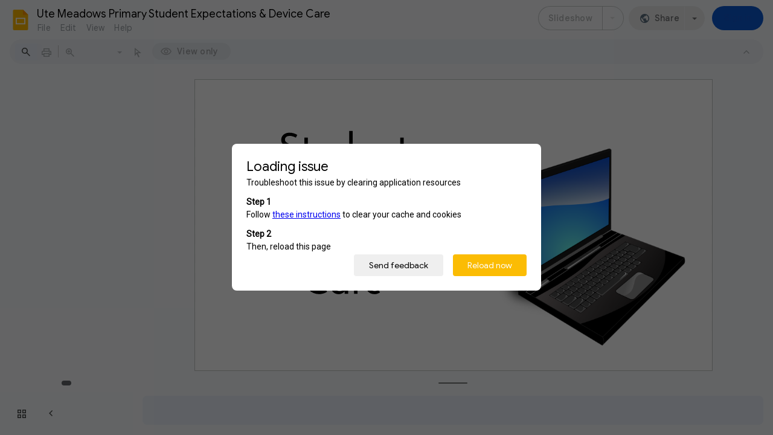

--- FILE ---
content_type: text/html; charset=utf-8
request_url: https://docs.google.com/presentation/d/1mm84KQB9bIU_GrqFsdB6gPoSfhHIHneYWl59krXJGT4/edit?usp=sharing
body_size: 78844
content:
<!DOCTYPE html><html data-cast-api-enabled="true" lang="en"><head><script nonce="A_GeuHV_3N8FOE4Ak_D14w">window['ppConfig'] = {productName: '26981ed0d57bbad37e728ff58134270c', deleteIsEnforced:  false , sealIsEnforced:  false , heartbeatRate:  0.5 , periodicReportingRateMillis:  60000.0 , disableAllReporting:  false };(function(){'use strict';function k(a){var b=0;return function(){return b<a.length?{done:!1,value:a[b++]}:{done:!0}}}function l(a){var b=typeof Symbol!="undefined"&&Symbol.iterator&&a[Symbol.iterator];if(b)return b.call(a);if(typeof a.length=="number")return{next:k(a)};throw Error(String(a)+" is not an iterable or ArrayLike");}var m=typeof Object.defineProperties=="function"?Object.defineProperty:function(a,b,c){if(a==Array.prototype||a==Object.prototype)return a;a[b]=c.value;return a};
function n(a){a=["object"==typeof globalThis&&globalThis,a,"object"==typeof window&&window,"object"==typeof self&&self,"object"==typeof global&&global];for(var b=0;b<a.length;++b){var c=a[b];if(c&&c.Math==Math)return c}throw Error("Cannot find global object");}var p=n(this);function q(a,b){if(b)a:{var c=p;a=a.split(".");for(var d=0;d<a.length-1;d++){var e=a[d];if(!(e in c))break a;c=c[e]}a=a[a.length-1];d=c[a];b=b(d);b!=d&&b!=null&&m(c,a,{configurable:!0,writable:!0,value:b})}}
q("Object.is",function(a){return a?a:function(b,c){return b===c?b!==0||1/b===1/c:b!==b&&c!==c}});q("Array.prototype.includes",function(a){return a?a:function(b,c){var d=this;d instanceof String&&(d=String(d));var e=d.length;c=c||0;for(c<0&&(c=Math.max(c+e,0));c<e;c++){var f=d[c];if(f===b||Object.is(f,b))return!0}return!1}});
q("String.prototype.includes",function(a){return a?a:function(b,c){if(this==null)throw new TypeError("The 'this' value for String.prototype.includes must not be null or undefined");if(b instanceof RegExp)throw new TypeError("First argument to String.prototype.includes must not be a regular expression");return this.indexOf(b,c||0)!==-1}});function r(a,b,c){a("https://csp.withgoogle.com/csp/proto/"+encodeURIComponent(b),JSON.stringify(c))}function t(){var a;if((a=window.ppConfig)==null?0:a.disableAllReporting)return function(){};var b,c,d,e;return(e=(b=window)==null?void 0:(c=b.navigator)==null?void 0:(d=c.sendBeacon)==null?void 0:d.bind(navigator))!=null?e:u}function u(a,b){var c=new XMLHttpRequest;c.open("POST",a);c.send(b)}
function v(){var a=(w=Object.prototype)==null?void 0:w.__lookupGetter__("__proto__"),b=x,c=y;return function(){var d=a.call(this),e,f,g,h;r(c,b,{type:"ACCESS_GET",origin:(f=window.location.origin)!=null?f:"unknown",report:{className:(g=d==null?void 0:(e=d.constructor)==null?void 0:e.name)!=null?g:"unknown",stackTrace:(h=Error().stack)!=null?h:"unknown"}});return d}}
function z(){var a=(A=Object.prototype)==null?void 0:A.__lookupSetter__("__proto__"),b=x,c=y;return function(d){d=a.call(this,d);var e,f,g,h;r(c,b,{type:"ACCESS_SET",origin:(f=window.location.origin)!=null?f:"unknown",report:{className:(g=d==null?void 0:(e=d.constructor)==null?void 0:e.name)!=null?g:"unknown",stackTrace:(h=Error().stack)!=null?h:"unknown"}});return d}}function B(a,b){C(a.productName,b);setInterval(function(){C(a.productName,b)},a.periodicReportingRateMillis)}
var D="constructor __defineGetter__ __defineSetter__ hasOwnProperty __lookupGetter__ __lookupSetter__ isPrototypeOf propertyIsEnumerable toString valueOf __proto__ toLocaleString x_ngfn_x".split(" "),E=D.concat,F=navigator.userAgent.match(/Firefox\/([0-9]+)\./),G=(!F||F.length<2?0:Number(F[1])<75)?["toSource"]:[],H;if(G instanceof Array)H=G;else{for(var I=l(G),J,K=[];!(J=I.next()).done;)K.push(J.value);H=K}var L=E.call(D,H),M=[];
function C(a,b){for(var c=[],d=l(Object.getOwnPropertyNames(Object.prototype)),e=d.next();!e.done;e=d.next())e=e.value,L.includes(e)||M.includes(e)||c.push(e);e=Object.prototype;d=[];for(var f=0;f<c.length;f++){var g=c[f];d[f]={name:g,descriptor:Object.getOwnPropertyDescriptor(Object.prototype,g),type:typeof e[g]}}if(d.length!==0){c=l(d);for(e=c.next();!e.done;e=c.next())M.push(e.value.name);var h;r(b,a,{type:"SEAL",origin:(h=window.location.origin)!=null?h:"unknown",report:{blockers:d}})}};var N=Math.random(),O=t(),P=window.ppConfig;P&&(P.disableAllReporting||P.deleteIsEnforced&&P.sealIsEnforced||N<P.heartbeatRate&&r(O,P.productName,{origin:window.location.origin,type:"HEARTBEAT"}));var y=t(),Q=window.ppConfig;if(Q)if(Q.deleteIsEnforced)delete Object.prototype.__proto__;else if(!Q.disableAllReporting){var x=Q.productName;try{var w,A;Object.defineProperty(Object.prototype,"__proto__",{enumerable:!1,get:v(),set:z()})}catch(a){}}
(function(){var a=t(),b=window.ppConfig;b&&(b.sealIsEnforced?Object.seal(Object.prototype):b.disableAllReporting||(document.readyState!=="loading"?B(b,a):document.addEventListener("DOMContentLoaded",function(){B(b,a)})))})();}).call(this);
</script><script nonce="A_GeuHV_3N8FOE4Ak_D14w">var DOCS_timing={}; DOCS_timing['pls']=new Date().getTime();</script><meta property="og:title" content="Ute Meadows Primary Student Expectations &amp; Device Care"><meta property="og:type" content="article"><meta property="og:site_name" content="Google Docs"><meta property="og:url" content="https://docs.google.com/presentation/d/1mm84KQB9bIU_GrqFsdB6gPoSfhHIHneYWl59krXJGT4/edit?usp=sharing&amp;usp=embed_facebook"><meta property="og:image" content="https://lh7-us.googleusercontent.com/docs/AHkbwyJzAUjtxOTe1UhOntWDhhUGFqvM8G45ns_o5J0miWzvfzDTXQ9luI4X4yPP0aef0UTW24gIt9qav-GUPuv___sSBTcx2Awn6EbNgQrEg1Fe_B8zoVkT=w1200-h630-p"><meta property="og:image:width" content="1200"><meta property="og:image:height" content="630"><meta property="og:description" content="Student Expectations and Device Care Kinder - color coded joinpd.com https://docs.google.com/presentation/d/1G7RkCIOCAshtu4rP2T2Nk7KpP7DjwKUiwTjOjz-JzD4/edit#slide=id.p"><meta name="google" content="notranslate"><meta http-equiv="X-UA-Compatible" content="IE=edge;"><meta name="fragment" content="!"><meta name="referrer" content="strict-origin-when-cross-origin"><title>Ute Meadows Primary Student Expectations &amp; Device Care - Google Slides</title><link rel="shortcut icon" href="https://ssl.gstatic.com/docs/presentations/images/favicon-2023q4.ico"><link rel="chrome-webstore-item" href="https://chrome.google.com/webstore/detail/ghbmnnjooekpmoecnnnilnnbdlolhkhi"><link rel="chrome-webstore-item" href="https://chrome.google.com/webstore/detail/apdfllckaahabafndbhieahigkjlhalf"><link rel="manifest" href="/presentation/manifest.json" crossorigin="use-credentials"/><script nonce="A_GeuHV_3N8FOE4Ak_D14w">_docs_webfonts_fontFaces = null; _docs_webfonts_iframe_fontFaces = null;(function() {_docs_webfonts_createFontFaces = function(doc) {if (doc && doc.fonts) {var win = window; var fontFaceObject = {}; var docs_fontFaces_data = {"Roboto-400-normal":{"fontFamily":"docs-Roboto","sourceString":"url(filesystem:https://docs.google.com/persistent/docs/fonts/KFOMCnqEu92Fr1ME7kSn66aGLdTylUAMQXC89YmC2DPNWubEbWmWggvWlkwn.woff2), url(//fonts.gstatic.com/s/roboto/v50/KFOMCnqEu92Fr1ME7kSn66aGLdTylUAMQXC89YmC2DPNWubEbWmWggvWlkwn.woff2)","weight":"400","style":"normal","subset":"*"},"Roboto-700-normal":{"fontFamily":"docs-Roboto","sourceString":"url(filesystem:https://docs.google.com/persistent/docs/fonts/KFOMCnqEu92Fr1ME7kSn66aGLdTylUAMQXC89YmC2DPNWuYjammWggvWlkwn.woff2), url(//fonts.gstatic.com/s/roboto/v50/KFOMCnqEu92Fr1ME7kSn66aGLdTylUAMQXC89YmC2DPNWuYjammWggvWlkwn.woff2)","weight":"700","style":"normal","subset":"*"},"Roboto-400-italic":{"fontFamily":"docs-Roboto","sourceString":"url(filesystem:https://docs.google.com/persistent/docs/fonts/KFOKCnqEu92Fr1Mu53ZEC9_Vu3r1gIhOszmOClHrs6ljXfMMLoHQiAr0klQmz24.woff2), url(//fonts.gstatic.com/s/roboto/v50/KFOKCnqEu92Fr1Mu53ZEC9_Vu3r1gIhOszmOClHrs6ljXfMMLoHQiAr0klQmz24.woff2)","weight":"400","style":"italic","subset":"*"},"Roboto-700-italic":{"fontFamily":"docs-Roboto","sourceString":"url(filesystem:https://docs.google.com/persistent/docs/fonts/KFOKCnqEu92Fr1Mu53ZEC9_Vu3r1gIhOszmOClHrs6ljXfMMLmbXiAr0klQmz24.woff2), url(//fonts.gstatic.com/s/roboto/v50/KFOKCnqEu92Fr1Mu53ZEC9_Vu3r1gIhOszmOClHrs6ljXfMMLmbXiAr0klQmz24.woff2)","weight":"700","style":"italic","subset":"*"},"Josefin Sans-400-normal":{"fontFamily":"docs-Josefin Sans","sourceString":"url(filesystem:https://docs.google.com/persistent/docs/fonts/Qw3PZQNVED7rKGKxtqIqX5E-AVSJrOCfjY46_DjQXMRrLgTtSV0.woff2), url(//fonts.gstatic.com/s/josefinsans/v34/Qw3PZQNVED7rKGKxtqIqX5E-AVSJrOCfjY46_DjQXMRrLgTtSV0.woff2)","weight":"400","style":"normal","subset":"*"},"Josefin Sans-700-normal":{"fontFamily":"docs-Josefin Sans","sourceString":"url(filesystem:https://docs.google.com/persistent/docs/fonts/Qw3PZQNVED7rKGKxtqIqX5E-AVSJrOCfjY46_N_XXMRrLgTtSV0.woff2), url(//fonts.gstatic.com/s/josefinsans/v34/Qw3PZQNVED7rKGKxtqIqX5E-AVSJrOCfjY46_N_XXMRrLgTtSV0.woff2)","weight":"700","style":"normal","subset":"*"},"Josefin Sans-400-italic":{"fontFamily":"docs-Josefin Sans","sourceString":"url(filesystem:https://docs.google.com/persistent/docs/fonts/Qw3JZQNVED7rKGKxtqIqX5EUCGZ2dIn0FyA96fCTtIJhLybpUVzEEQ.woff2), url(//fonts.gstatic.com/s/josefinsans/v34/Qw3JZQNVED7rKGKxtqIqX5EUCGZ2dIn0FyA96fCTtIJhLybpUVzEEQ.woff2)","weight":"400","style":"italic","subset":"*"},"Josefin Sans-700-italic":{"fontFamily":"docs-Josefin Sans","sourceString":"url(filesystem:https://docs.google.com/persistent/docs/fonts/Qw3JZQNVED7rKGKxtqIqX5EUCGZ2dIn0FyA96fCTU4VhLybpUVzEEQ.woff2), url(//fonts.gstatic.com/s/josefinsans/v34/Qw3JZQNVED7rKGKxtqIqX5EUCGZ2dIn0FyA96fCTU4VhLybpUVzEEQ.woff2)","weight":"700","style":"italic","subset":"*"},"Love Ya Like A Sister-400-normal":{"fontFamily":"docs-Love Ya Like A Sister","sourceString":"local(\u0027Love Ya Like A Sister Regular\u0027), local(\u0027LoveYaLikeASister-Regular\u0027), url(filesystem:https://docs.google.com/persistent/docs/fonts/R70EjzUBlOqPeouhFDfR80-0FhOqJubN-Be793ZasGA.woff2), url(//fonts.gstatic.com/s/loveyalikeasister/v23/R70EjzUBlOqPeouhFDfR80-0FhOqJubN-Be793ZasGA.woff2)","weight":"400","style":"normal","subset":"*"},"Calibri-400-normal":{"fontFamily":"docs-Calibri","sourceString":"local(\u0027Calibri\u0027), url(filesystem:https://docs.google.com/persistent/docs/fonts/J7afnpV-BGlaFfdAtLMS7JNK.woff2), url(//fonts.gstatic.com/l/font?kit\u003dJ7afnpV-BGlaFfdAtLMS7JNK\u0026skey\u003da1029226f80653a8\u0026v\u003dv15)","weight":"400","style":"normal","subset":"*"},"Calibri-400-italic":{"fontFamily":"docs-Calibri","sourceString":"local(\u0027Calibri Italic\u0027), local(\u0027Calibri-Italic\u0027), url(filesystem:https://docs.google.com/persistent/docs/fonts/J7adnpV-BGlaFfdAhLQY67FIEjg.woff2), url(//fonts.gstatic.com/l/font?kit\u003dJ7adnpV-BGlaFfdAhLQY67FIEjg\u0026skey\u003d36a3d5758e0e2f58\u0026v\u003dv15)","weight":"400","style":"italic","subset":"*"},"Calibri-700-normal":{"fontFamily":"docs-Calibri","sourceString":"local(\u0027Calibri Bold\u0027), local(\u0027Calibri-Bold\u0027), url(filesystem:https://docs.google.com/persistent/docs/fonts/J7aanpV-BGlaFfdAjAo9zp5gGDAb.woff2), url(//fonts.gstatic.com/l/font?kit\u003dJ7aanpV-BGlaFfdAjAo9zp5gGDAb\u0026skey\u003dcd2dd6afe6bf0eb2\u0026v\u003dv15)","weight":"700","style":"normal","subset":"*"},"Calibri-700-italic":{"fontFamily":"docs-Calibri","sourceString":"local(\u0027Calibri Bold Italic\u0027), local(\u0027Calibri-BoldItalic\u0027), url(filesystem:https://docs.google.com/persistent/docs/fonts/J7aYnpV-BGlaFfdAhLQgUp5qHxIZrCE.woff2), url(//fonts.gstatic.com/l/font?kit\u003dJ7aYnpV-BGlaFfdAhLQgUp5qHxIZrCE\u0026skey\u003d8b00183e5f6700b6\u0026v\u003dv15)","weight":"700","style":"italic","subset":"*"},"Century Gothic-400-normal":{"fontFamily":"docs-Century Gothic","sourceString":"local(\u0027Century Gothic\u0027), local(\u0027CenturyGothic\u0027), url(filesystem:https://docs.google.com/persistent/docs/fonts/Cn-vJt-LUxZV2ICofzrQFC41xvIgYXS5lg.woff2), url(//fonts.gstatic.com/l/font?kit\u003dCn-vJt-LUxZV2ICofzrQFC41xvIgYXS5lg\u0026skey\u003d93c2fdf69b410576\u0026v\u003dv20)","weight":"400","style":"normal","subset":"*"},"Century Gothic-400-italic":{"fontFamily":"docs-Century Gothic","sourceString":"local(\u0027Century Gothic Italic\u0027), local(\u0027CenturyGothic-Italic\u0027), url(filesystem:https://docs.google.com/persistent/docs/fonts/Cn-tJt-LUxZV2ICofzrQFC41xsIna3OblBeU.woff2), url(//fonts.gstatic.com/l/font?kit\u003dCn-tJt-LUxZV2ICofzrQFC41xsIna3OblBeU\u0026skey\u003de42611fb1e492dc9\u0026v\u003dv20)","weight":"400","style":"italic","subset":"*"},"Century Gothic-700-normal":{"fontFamily":"docs-Century Gothic","sourceString":"local(\u0027Century Gothic Bold\u0027), local(\u0027CenturyGothic-Bold\u0027), url(filesystem:https://docs.google.com/persistent/docs/fonts/Cn-sJt-LUxZV2ICofzrQFC41xsqZTla0vB2clw.woff2), url(//fonts.gstatic.com/l/font?kit\u003dCn-sJt-LUxZV2ICofzrQFC41xsqZTla0vB2clw\u0026skey\u003d9144757d6e53717e\u0026v\u003dv20)","weight":"700","style":"normal","subset":"*"},"Century Gothic-700-italic":{"fontFamily":"docs-Century Gothic","sourceString":"local(\u0027Century Gothic Bold Italic\u0027), local(\u0027CenturyGothic-BoldItalic\u0027), url(filesystem:https://docs.google.com/persistent/docs/fonts/Cn-qJt-LUxZV2ICofzrQFC41xsInU8q0thq-lY_S.woff2), url(//fonts.gstatic.com/l/font?kit\u003dCn-qJt-LUxZV2ICofzrQFC41xsInU8q0thq-lY_S\u0026skey\u003d343d762f884837ad\u0026v\u003dv20)","weight":"700","style":"italic","subset":"*"}}; for (var identifierString in docs_fontFaces_data) {var fontFace = new win.FontFace( docs_fontFaces_data[identifierString]['fontFamily'], docs_fontFaces_data[identifierString]['sourceString'],{'style': docs_fontFaces_data[identifierString]['style'], 'weight': docs_fontFaces_data[identifierString]['weight']}); fontFace.load().then(function(loadedFontFace) {doc.fonts.add(loadedFontFace);}); fontFaceObject[identifierString] = fontFace;}return fontFaceObject;}return null;}; _docs_webfonts_fontFaces = _docs_webfonts_createFontFaces(document);})();DOCS_timing['wpid']=new Date().getTime();</script><style nonce="S4uGI8OfMWw9Z8xASeANSA">.gb_y{display:-webkit-box;display:-webkit-flex;display:flex;-webkit-box-pack:end;-webkit-justify-content:flex-end;justify-content:flex-end;width:100%}.gb_z{box-sizing:border-box;height:48px;padding:4px}.gb_A,.gb_B,.gb_C{-webkit-tap-highlight-color:rgba(0,0,0,0);-webkit-tap-highlight-color:transparent;box-sizing:border-box;float:right;outline:none}.gb_D{box-sizing:border-box;display:inline-block;height:48px;outline:none;padding:4px}.gb_E,.gb_F{fill:#5f6368}.gb_H .gb_F,.gb_H .gb_E{fill:rgba(255,255,255,.87)}.gb_I .gb_B,.gb_J .gb_B{cursor:pointer;padding:8px}.gb_K{display:none}a.gb_A{border-radius:100px;background:#0b57d0;background:var(--gm3-sys-color-primary,#0b57d0);box-sizing:border-box;color:#fff;color:var(--gm3-sys-color-on-primary,#fff);display:inline-block;font-size:14px;font-weight:500;min-height:40px;outline:none;padding:10px 24px;text-align:center;text-decoration:none;white-space:normal;line-height:18px;position:relative;font-family:"Google Sans Text",Roboto,Helvetica,Arial,sans-serif;min-width:85px;padding:10px 12px}.gb_H a.gb_A{background:#c2e7ff;background:var(--gm3-sys-color-secondary-fixed,#c2e7ff);color:#001d35;color:var(--gm3-sys-color-on-secondary-fixed,#001d35)}.gb_U{-webkit-box-orient:vertical;-webkit-line-clamp:2;max-height:40px;max-width:100%;overflow:hidden;overflow-wrap:break-word;word-break:break-word}.gb_O{fill:#1a73e8;margin:4px}.gb_H .gb_O{fill:#8ab4f8}@media (max-width:640px){a.gb_A{min-width:75px}}sentinel{}</style><script nonce="A_GeuHV_3N8FOE4Ak_D14w">DOCS_timing['ojls']=new Date().getTime();</script><script nonce="A_GeuHV_3N8FOE4Ak_D14w">DOCS_timing['ojle']=new Date().getTime();</script><script src="chrome-extension://ghbmnnjooekpmoecnnnilnnbdlolhkhi/page_embed_script.js" nonce="A_GeuHV_3N8FOE4Ak_D14w"></script><script data-id="_gd" nonce="A_GeuHV_3N8FOE4Ak_D14w">window.WIZ_global_data = {"K1cgmc":"%.@.[null,null,null,[1,1,[1769143508,967284000],4],null,5]]","TSDtV":"%.@.[[null,[[45736426,null,null,0.5,null,null,\"AtjTse\"],[45681910,null,false,null,null,null,\"OKXfNb\"],[45702908,0,null,null,null,null,\"YUmR1e\"],[45662509,null,false,null,null,null,\"fLCtnf\"],[45734741,null,true,null,null,null,\"gWu1Ue\"],[45721865,null,false,null,null,null,\"AoiE5c\"],[45736423,null,false,null,null,null,\"KdGYpb\"],[45713329,null,true,null,null,null,\"TzH3fe\"],[45657263,null,false,null,null,null,\"ByEExb\"],[45744490,null,false,null,null,null,\"luHWB\"],[45699018,null,null,null,\"hoiy8M2zL0suK1NZr2K0T7URFV3w\",null,\"evsAs\"],[45678214,null,null,null,\"qYGgY5L4A0suK1NZr2K0QusvQmcX\",null,\"VL579e\"],[45677726,null,false,null,null,null,\"C5oZKe\"],[45727616,null,false,null,null,null,\"qNQRAf\"],[45727273,null,false,null,null,null,\"dMkROb\"],[45644642,null,null,null,\"X-WS exp!\",null,\"rsrxGc\"],[45748088,null,false,null,null,null,\"KLuwTc\"],[45744236,null,false,null,null,null,\"Rnque\"],[45747674,null,false,null,null,null,\"uwvdNc\"],[45749331,null,false,null,null,null,\"JQs3De\"],[45676183,null,false,null,null,null,\"EpABPb\"],[45696305,null,false,null,null,null,\"Uujhbc\"],[45699426,null,true,null,null,null,\"qWUOSd\"],[45632557,null,false,null,null,null,\"ctvKkf\"],[45679175,null,false,null,null,null,\"OETeme\"],[45747909,null,false,null,null,null,\"uTkAWb\"],[45730266,null,true,null,null,null,\"VughG\"],[45677009,null,false,null,null,null,\"JkUdKe\"],[45678187,null,false,null,null,null,\"OrvCpd\"],[45672203,null,true,null,null,null,\"jDBBvd\"],[45643359,null,false,null,null,null,\"GcxuKe\"],[45672066,null,true,null,null,null,\"E1A5lb\"],[45751947,null,false,null,null,null,\"sT6Vl\"],[45725181,null,null,null,\"Ge5kDSw2j0suK1NZr2K0WTQKW9Am\",null,\"QOhO3d\"],[45670693,null,false,null,null,null,\"V7Wemb\"],[45691859,null,false,null,null,null,\"p9TOQ\"],[45730498,null,false,null,null,null,\"ZycXJf\"],[45717711,null,false,null,null,null,\"lhxHkd\"],[45674760,null,null,null,\"Q2udpf42g0suK1NZr2K0SS4sTYE7\",null,\"E55iCf\"],[45682886,null,true,null,null,null,\"y48mic\"],[45724955,null,false,null,null,null,\"Lhvui\"],[45712967,null,false,null,null,null,\"rZW8ld\"],[45673686,null,false,null,null,null,\"TVdkuc\"],[45673687,null,false,null,null,null,\"OQKgkd\"],[45681145,null,true,null,null,null,\"hV6kcd\"],[45743516,null,false,null,null,null,\"C3mEk\"],[45678265,null,false,null,null,null,\"P7qpdc\"],[45724030,null,false,null,null,null,\"V0bNGd\"],[45725105,null,true,null,null,null,\"VQN2ac\"],[45672211,null,false,null,null,null,\"Wgtd8c\"],[45693258,null,null,null,null,null,\"BrCRse\",[\"[[\\\"en\\\",\\\"en-US\\\",\\\"en-GB\\\",\\\"en-CA\\\",\\\"en-AU\\\",\\\"en-IN\\\",\\\"en-IE\\\",\\\"en-NZ\\\",\\\"en-ZA\\\"]]\"]],[45729447,null,false,null,null,null,\"hjIR6e\"],[45752217,null,false,null,null,null,\"N9LDI\"],[45686665,null,true,null,null,null,\"xGJelc\"],[45713947,null,false,null,null,null,\"Tk0Ile\"],[45668197,null,true,null,null,null,\"pReYPb\"],[45723911,null,false,null,null,null,\"e77Z7d\"],[45674975,null,false,null,null,null,\"sBUhfc\"],[45706188,null,true,null,null,null,\"OF1zrd\"],[45706819,null,false,null,null,null,\"aPAx2b\"],[45742777,null,false,null,null,null,\"PPsZu\"],[45714946,null,true,null,null,null,\"ZYrane\"],[45664242,null,false,null,null,null,\"o4hKqd\"],[45678908,null,true,null,null,null,\"V6Qvvf\"],[45751437,null,false,null,null,null,\"HgnE6e\"],[45700150,null,false,null,null,null,\"RLRykc\"],[45678679,null,false,null,null,null,\"HbebVe\"],[45715074,null,false,null,null,null,\"xxxPgb\"],[45700770,null,false,null,null,null,\"Mk7a4d\"],[45681147,null,true,null,null,null,\"pgDArb\"],[45677445,null,true,null,null,null,\"rPYk8\"],[45658949,null,false,null,null,null,\"NfShlf\"],[45722047,null,null,null,null,null,\"D6k5oe\",[\"[[\\\"af\\\",\\\"am\\\",\\\"ar\\\",\\\"ar-EG\\\",\\\"ar-001\\\",\\\"az\\\",\\\"be\\\",\\\"bg\\\",\\\"bn\\\",\\\"ca\\\",\\\"ceb\\\",\\\"cs\\\",\\\"da\\\",\\\"de\\\",\\\"el\\\",\\\"en\\\",\\\"es\\\",\\\"es-419\\\",\\\"es-ES\\\",\\\"es-MX\\\",\\\"es-US\\\",\\\"et\\\",\\\"eu\\\",\\\"fa\\\",\\\"fi\\\",\\\"fil\\\",\\\"fr\\\",\\\"fr-FR\\\",\\\"fr-CA\\\",\\\"gl\\\",\\\"gu\\\",\\\"hi\\\",\\\"hr\\\",\\\"ht\\\",\\\"hu\\\",\\\"hy\\\",\\\"id\\\",\\\"is\\\",\\\"it\\\",\\\"iw\\\",\\\"ja\\\",\\\"jv\\\",\\\"ka\\\",\\\"kn\\\",\\\"ko\\\",\\\"kok\\\",\\\"la\\\",\\\"lt\\\",\\\"lv\\\",\\\"mai\\\",\\\"mk\\\",\\\"ml\\\",\\\"mr\\\",\\\"ms\\\",\\\"my\\\",\\\"ne\\\",\\\"nl\\\",\\\"no\\\",\\\"nb-NO\\\",\\\"nn-NO\\\",\\\"or\\\",\\\"pa\\\",\\\"pl\\\",\\\"ps\\\",\\\"pt\\\",\\\"pt-BR\\\",\\\"pt-PT\\\",\\\"ro\\\",\\\"ru\\\",\\\"sd\\\",\\\"si\\\",\\\"sk\\\",\\\"sl\\\",\\\"sq\\\",\\\"sr\\\",\\\"sv\\\",\\\"sw\\\",\\\"ta\\\",\\\"te\\\",\\\"th\\\",\\\"tr\\\",\\\"uk\\\",\\\"ur\\\",\\\"vi\\\",\\\"zh\\\",\\\"zh-Hans-CN\\\",\\\"zh-Hant-TW\\\",\\\"zh-CN\\\",\\\"zh-TW\\\",\\\"zh-Hans\\\",\\\"zh-Hant\\\",\\\"nl-NL\\\"]]\"]],[45740615,null,true,null,null,null,\"Vd9XHb\"],[45748403,null,false,null,null,null,\"XYCTRc\"],[45699702,null,false,null,null,null,\"Xo3sI\"],[45703462,null,false,null,null,null,\"fTmqve\"],[45749214,null,null,null,\"\",null,\"HkDBBd\"],[45671064,null,true,null,null,null,\"ssTnEb\"],[45710394,null,false,null,null,null,\"ZsDmSd\"],[45729467,null,false,null,null,null,\"kKLGLb\"],[45677526,null,null,null,\"hZeGRZs5p0suK1NZr2K0V3syYPHo\",null,\"KtCfwd\"],[45730717,null,false,null,null,null,\"S1daOd\"],[45754522,null,false,null,null,null,\"xpNFQe\"],[45714192,null,false,null,null,null,\"ksK2Oe\"],[45721408,null,false,null,null,null,\"smbAqe\"],[45724259,null,false,null,null,null,\"Sjqsdf\"],[45748452,null,false,null,null,null,\"oAMlce\"],[45672206,null,false,null,null,null,\"qxTK9b\"],[45709238,null,true,null,null,null,\"jQTN0e\"],[45729422,null,true,null,null,null,\"OOSdib\"],[45723416,null,true,null,null,null,\"DgQqmc\"],[45739155,null,false,null,null,null,\"Ljfylf\"],[45672527,null,true,null,null,null,\"LIKBre\"],[45728555,null,null,null,\"\",null,\"ptUmFe\"],[45654291,null,false,null,null,null,\"rhP5uf\"],[45725182,null,null,null,\"N7WcPjZPR0suK1NZr2K0TGZuB5Ce\",null,\"McLXzc\"],[45653421,null,true,null,null,null,\"K2C7od\"],[45744297,null,false,null,null,null,\"HAj7Mb\"],[45644639,null,true,null,null,null,\"GoJCRc\"],[45754280,null,false,null,null,null,\"j636ic\"],[45733644,null,false,null,null,null,\"oQBHZb\"],[45744234,null,false,null,null,null,\"LtNgOd\"],[45672202,null,false,null,null,null,\"CyvTSb\"],[45726382,null,false,null,null,null,\"QUY3\"],[45744918,null,false,null,null,null,\"f9HMbb\"],[45724458,null,false,null,null,null,\"MRpQbd\"],[45621619,null,false,null,null,null,\"PfkIr\"],[45735186,null,false,null,null,null,\"SIvvz\"],[45749708,null,false,null,null,null,\"ktRboc\"],[45672213,null,false,null,null,null,\"BfWTle\"],[45739470,null,false,null,null,null,\"BhIm9d\"],[45724460,null,null,0.5,null,null,\"U6t0Ob\"],[45748160,null,false,null,null,null,\"SX7P2b\"],[45730792,null,false,null,null,null,\"m0Fg3c\"],[45730506,null,false,null,null,null,\"qhuWUc\"],[45752216,null,false,null,null,null,\"EJg6N\"],[45651271,null,true,null,null,null,\"t0YfHf\"],[45690176,null,false,null,null,null,\"qF6xVc\"],[45686663,null,true,null,null,null,\"KGh4Cc\"],[45725770,null,false,null,null,null,\"yRc2q\"],[45697234,null,false,null,null,null,\"cUoIXb\"],[45708298,null,false,null,null,null,\"T4IN0c\"],[45748868,null,false,null,null,null,\"HraNse\"],[45746067,null,false,null,null,null,\"wK00sd\"],[45743079,null,false,null,null,null,\"MxRd3e\"],[45751187,null,false,null,null,null,\"OuEQae\"],[45718842,null,false,null,null,null,\"Ywwwdb\"],[45696619,null,false,null,null,null,\"U7gqEe\"],[45723113,null,true,null,null,null,\"Mv7Xhb\"],[45753702,null,null,0.5,null,null,\"OBuw0c\"],[45752852,null,false,null,null,null,\"Pdqiud\"],[45752686,null,false,null,null,null,\"mi0YMb\"],[45729830,null,false,null,null,null,\"DCV6If\"],[45712870,null,false,null,null,null,\"J04FPb\"],[45674978,null,false,null,null,null,\"x4QBkb\"],[45703610,null,false,null,null,null,\"UtcGCc\"],[45658679,null,true,null,null,null,\"qdTkee\"],[45720792,null,false,null,null,null,\"NFUw0c\"],[45753332,null,false,null,null,null,\"s7RHUb\"],[45724459,null,null,null,\"rHrAD6ykh0suK1NZr2K0TB6fPtWB\",null,\"CE91jd\"],[45725154,null,false,null,null,null,\"WbzTGf\"],[45718464,null,true,null,null,null,\"MmyjKe\"],[45723242,null,false,null,null,null,\"AlsMOc\"],[45641838,null,false,null,null,null,\"fLPxhf\"],[45750741,null,false,null,null,null,\"CUcuI\"],[45723283,null,false,null,null,null,\"SoWiLc\"],[45723104,null,false,null,null,null,\"EkiEee\"],[45747769,null,true,null,null,null,\"pkwVub\"],[45736498,null,false,null,null,null,\"PM9ORe\"],[45742776,null,false,null,null,null,\"wyKum\"],[45725720,null,false,null,null,null,\"ZBeYxd\"],[45737532,null,false,null,null,null,\"JmYEv\"],[45751442,null,false,null,null,null,\"f4YkJ\"],[45686662,null,true,null,null,null,\"go03Eb\"],[45746367,null,false,null,null,null,\"GFsSZ\"],[45681850,null,false,null,null,null,\"GRRvkf\"],[45660690,null,true,null,null,null,\"ovKHsb\"],[45677461,null,null,null,null,null,\"qb66hd\",[\"[]\"]],[45746380,null,false,null,null,null,\"fkqxGb\"],[45691858,null,false,null,null,null,\"rWzu0d\"],[45728726,null,false,null,null,null,\"yMFQX\"],[45746750,null,false,null,null,null,\"CRyfMe\"],[45725110,null,true,null,null,null,\"ElheSd\"],[45751415,null,false,null,null,null,\"fJBcbd\"],[45679439,null,false,null,null,null,\"DNzQwe\"],[45699017,null,null,null,\"rffTE8sLk0suK1NZr2K0RtLUVxzE\",null,\"tWGWgc\"],[45728785,null,false,null,null,null,\"UPAJB\"],[45660287,null,false,null,null,null,\"nIuPDe\"],[45686664,null,true,null,null,null,\"P0fSX\"],[45676780,null,false,null,null,null,\"GSMsUe\"],[45692064,null,false,null,null,null,\"wZ64Sb\"],[45711477,null,false,null,null,null,\"Rnlerd\"],[45753701,null,null,null,\"BRZTQNi6i0suK1NZr2K0VGPCJvE4\",null,\"G96vA\"],[45674758,null,false,null,null,null,\"ZHtfUc\"],[45691751,null,false,null,null,null,\"Z2npkc\"],[45676996,null,false,null,null,null,\"KFVYtf\"],[45672205,null,true,null,null,null,\"E7dKkc\"],[45699204,null,false,null,null,null,\"XWRwod\"],[45752655,null,false,null,null,null,\"NsOFEe\"],[45729696,null,null,1,null,null,\"UeMd4b\"],[45730222,null,null,30000,null,null,\"qnlClb\"],[45726544,null,true,null,null,null,\"hWjH1c\"],[45736179,null,false,null,null,null,\"LIe8ub\"],[45727546,null,true,null,null,null,\"wT569b\"],[45729690,null,false,null,null,null,\"AQMuhd\"],[45644640,42,null,null,null,null,\"xbuGR\"],[45673227,null,false,null,null,null,\"bRuCz\"],[45687747,null,true,null,null,null,\"n1Nom\"],[45717234,null,false,null,null,null,\"ciRkJd\"],[45747553,null,false,null,null,null,\"NIUGN\"],[45747000,null,false,null,null,null,\"gxagfb\"],[45677729,null,false,null,null,null,\"wzZQPd\"],[45708977,null,false,null,null,null,\"AxurIf\"],[45752218,null,false,null,null,null,\"Gktqke\"],[45715626,null,false,null,null,null,\"ERq70c\"],[45735097,null,false,null,null,null,\"ZYDWGf\"],[45742079,null,false,null,null,null,\"awHj9\"],[45676754,null,false,null,null,null,\"YwbU8\"],[45678215,null,null,null,\"6PSdkFYUx0suK1NZr2K0SmPPgaGe\",null,\"JR8rtc\"],[45726852,null,false,null,null,null,\"qgjRgd\"],[45700504,null,false,null,null,null,\"u6ksOd\"],[45678217,null,null,0.01,null,null,\"RL6SLc\"],[45672085,null,true,null,null,null,\"FJbUAf\"],[45742759,null,false,null,null,null,\"hc5Fic\"],[45754335,null,false,null,null,null,\"P5Zswc\"],[45648275,null,true,null,null,null,\"X5yyz\"],[45750887,null,false,null,null,null,\"WTvwUd\"],[45703717,null,false,null,null,null,\"ZfxSFe\"],[45740164,10,null,null,null,null,\"WjLXHb\"],[45737769,null,false,null,null,null,\"C4gACf\"],[45684108,null,false,null,null,null,\"IHwhDb\"],[45674285,null,false,null,null,null,\"zRoGXc\"],[45679713,null,false,null,null,null,\"EEZ1dd\"],[45746176,null,false,null,null,null,\"atfOHe\"],[45729695,null,false,null,null,null,\"tYEdHb\"],[45750646,null,false,null,null,null,\"ZsLlE\"],[45674761,null,null,0.5,null,null,\"GpQcOb\"],[45736482,null,false,null,null,null,\"DAnsv\"],[45684730,null,true,null,null,null,\"aW7Ggd\"],[45677444,null,true,null,null,null,\"WYEV9b\"],[45747879,null,false,null,null,null,\"kZsK5\"],[45661802,null,false,null,null,null,\"I09lfd\"],[45709342,null,false,null,null,null,\"Ab7Nmd\"],[45753696,null,false,null,null,null,\"FbAcde\"],[45746685,null,false,null,null,null,\"Q3KBSd\"],[45737207,null,false,null,null,null,\"Kw5UUd\"],[45639541,null,false,null,null,null,\"LHinid\"],[45736727,null,false,null,null,null,\"JJHfwf\"],[45748983,null,false,null,null,null,\"s0d1Kd\"],[45664306,null,true,null,null,null,\"W2ro8e\"],[45752219,null,false,null,null,null,\"QIG0Je\"],[45736425,null,null,null,\"Z7vabQzZ0Bn3gbW4AcZC0TfvmSab\",null,\"fFl01\"],[45719766,null,false,null,null,null,\"A3eSQd\"],[45681027,null,false,null,null,null,\"rqh9Yb\"],[45696085,null,false,null,null,null,\"g3Gc7d\"],[45707719,null,false,null,null,null,\"GtbvFd\"],[45731897,null,false,null,null,null,\"NK5elf\"],[45745030,null,false,null,null,null,\"HKORbd\"],[45682655,null,false,null,null,null,\"riQMFe\"],[45683718,null,true,null,null,null,\"zQUS6d\"],[45751476,null,false,null,null,null,\"gwKlXb\"],[45737396,null,false,null,null,null,\"KJRJ6d\"],[45746766,null,false,null,null,null,\"a6khDf\"],[45657471,null,null,null,null,null,\"kMR5pc\",[\"[[\\\"es\\\",\\\"pt\\\",\\\"ja\\\",\\\"ko\\\",\\\"fr\\\",\\\"it\\\",\\\"de\\\",\\\"zh-CN\\\",\\\"nl\\\",\\\"tr\\\",\\\"cs\\\",\\\"sv\\\",\\\"da\\\",\\\"no\\\",\\\"pl\\\",\\\"vi\\\",\\\"th\\\",\\\"fi\\\",\\\"uk\\\",\\\"ru\\\",\\\"hu\\\",\\\"ro\\\",\\\"ms\\\",\\\"el\\\",\\\"ca\\\",\\\"ar\\\",\\\"iw\\\",\\\"he\\\",\\\"id\\\",\\\"in\\\",\\\"zh-TW\\\"]]\"]],[45686667,null,true,null,null,null,\"ek81nf\"],[45715728,null,true,null,null,null,\"BENIvd\"],[45658731,null,false,null,null,null,\"zMe6ub\"],[45658716,null,true,null,null,null,\"Fa3cob\"],[45685754,null,true,null,null,null,\"OyPt5\"],[45661086,null,false,null,null,null,\"wfVdS\"],[45742887,null,false,null,null,null,\"bzXlub\"],[45666088,null,false,null,null,null,\"MgfT5\"],[45735477,null,false,null,null,null,\"qK0Vqb\"],[45729970,null,false,null,null,null,\"V517pe\"],[45677456,null,false,null,null,null,\"pyUPD\"],[45658644,null,false,null,null,null,\"ZdwoD\"],[45696263,null,null,null,null,null,\"W12Bse\",[\"[]\"]],[45653615,null,null,null,null,null,\"lwF00d\",[\"[[\\\"es\\\",\\\"pt\\\",\\\"ja\\\",\\\"ko\\\",\\\"fr\\\",\\\"it\\\",\\\"de\\\",\\\"zh\\\",\\\"nl\\\",\\\"iw\\\",\\\"he\\\",\\\"tr\\\",\\\"cs\\\",\\\"sv\\\",\\\"da\\\",\\\"no\\\",\\\"pl\\\",\\\"vi\\\",\\\"th\\\",\\\"fi\\\",\\\"uk\\\",\\\"ar\\\",\\\"ru\\\",\\\"hu\\\",\\\"ro\\\",\\\"ms\\\",\\\"el\\\",\\\"ca\\\",\\\"id\\\",\\\"in\\\"]]\"]],[45747953,null,false,null,null,null,\"teCRCb\"],[45658291,null,true,null,null,null,\"OSuRGd\"],[45689771,null,false,null,null,null,\"dkdoVc\"],[45716368,null,false,null,null,null,\"Rd9FMb\"],[45747421,null,false,null,null,null,\"Hiocre\"],[45735651,null,true,null,null,null,\"QEOLhc\"],[45743085,null,false,null,null,null,\"Ph5VH\"],[45681790,null,true,null,null,null,\"uPCxtc\"],[45647060,null,true,null,null,null,\"uYjPWb\"],[45720439,null,false,null,null,null,\"UFhFZb\"],[45736698,null,false,null,null,null,\"nhgo9c\"],[45686666,null,true,null,null,null,\"dZ9mjb\"],[45644641,null,null,3.14159,null,null,\"FX1FL\"],[45701738,null,false,null,null,null,\"uVkjIb\"],[45747887,null,false,null,null,null,\"BvfvHb\"],[45682377,30,null,null,null,null,\"vUjpse\"],[45694562,null,false,null,null,null,\"D50qNc\"],[45696552,null,false,null,null,null,\"f1ZShc\"],[45743081,null,false,null,null,null,\"NcmhSc\"],[45674759,null,null,null,\"nHWnsqMqi0suK1NZr2K0QMJZfKqX\",null,\"xH7haf\"],[45654169,null,false,null,null,null,\"HCu2yf\"]],\"[base64]\"]]]","nQyAE":{}};</script><script nonce="A_GeuHV_3N8FOE4Ak_D14w">_docs_flag_initialData={"docs-ails":"docs_cold","docs-fwds":"docs_nf","docs-crs":"docs_crs_nlo","docs-fl":2,"docs-hpr":2,"docs-orl":9,"docs-rls":1,"docs-shdn":102,"docs-eivt":0,"info_params":{"includes_info_params":1},"docs-epfdfjes":1,"docs-esaf":0,"docs-ecdh":1,"docs-eawbwm":1,"docs-eavlbm":1,"docs-ecbwm":1,"docs-ecucbwm":1,"docs-edlmbm":1,"docs-eafwbwm":1,"docs-eabpcmewm":0,"docs-eabtzmewm":0,"docs-eabtsmewm":0,"docs-eaicewm":0,"docs-easdewm":0,"docs-eassewm":0,"docs-eaebewm":0,"docs-eafcmcewm":0,"docs-eavssewm":0,"docs-ebodewm":0,"docs-ebrfdewm":0,"docs-ebasdewm":0,"docs-ebpsewm":0,"docs-ncbwm":1,"docs-ecnbewm":0,"docs-ecedcdewm":0,"docs-ecsewm":0,"docs-ectdcdewm":0,"docs-ectscdewm":0,"docs-eclrbewm":0,"docs-eclsecewm":0,"docs-ecssewm":0,"docs-ectwm":0,"docs-ecgdewm":0,"docs-edsewm":0,"docs-edsnmewm":0,"docs-edswm":1,"docs-ewcfer":1,"docs-edwb":0,"docs-edibewm":0,"docs-edeibewm":0,"docs-eegdewm":0,"docs-ewubum":0,"docs-ewcm":1,"docs-ewmsm":0,"docs-eewsm":1,"docs-efcmewm":0,"docs-efrdwm":0,"docs-efasewm":0,"docs-eftsewm":0,"docs-eftbewm":0,"docs-efosewm":0,"docs-egasewm":0,"docs-eipdewm":0,"docs-elicewm":0,"docs-elmwbewm":0,"docs-elfcbewm":0,"docs-empwm":0,"docs-emaswm":1,"docs-emswm":1,"docs-emdewm":0,"docs-emadwm":0,"docs-enswb":1,"docs-ensdewm":0,"docs-eobswm":1,"docs-eodcewm":0,"docs-epsdewm":0,"docs-epftewm":0,"docs-eppbewm":0,"docs-epticewm":0,"docs-epacewm":0,"docs-epbtewm":0,"docs-eppvdewm":0,"docs-eppmewm":0,"docs-epsc":0,"docs-epdwm":1,"docs-epecewm":0,"docs-eptsewm":0,"docs-eqsewm":0,"docs-erssewm":0,"docs-ertdewm":0,"docs-erhswm":1,"docs-esacewm":0,"docs-essr":1,"docs-essewm":0,"docs-esswm":0,"docs-esndewm":0,"docs-esdwm":0,"docs-esosewm":0,"docs-esssewm":0,"docs-ettpdewm":0,"docs-ettrsewm":0,"docs-etsewm":0,"docs-etibewm":0,"docs-etesewm":0,"docs-etcsewm":0,"docs-ethsewm":0,"docs-evgcewm":0,"docs-evosewm":0,"docs-evssewm":0,"docs-ewbm":1,"docs-efhebwm":1,"docs-erbwm":1,"docs-eucrdwm":0,"docs-mm":10,"docos-edpc":0,"docos-dphl":10000,"docos-drpdhl":10000,"docos-rppl":500,"docos-dpsl":9900,"docos-drpdsl":9900,"docs-cpr":1,"docs-ededsi":0,"docos-edutfr":0,"docos-ehs":0,"docos-edim":0,"docs-eicwdubl":1,"docs-hmg":1,"uls":"","docs-idu":0,"customer_type":"ND","scotty_upload_url":"/upload/presentation/resumable","docs-edcfmb":0,"docs-erlbwfa":0,"docs-net-udmi":500000,"docs-net-udpt":40000,"docs-net-udur":"/upload/blob/presentation","docs-net-usud":1,"docs-enable_feedback_svg":1,"docs-fpid":713634,"docs-fbid":"ExternalUserData","docs-obsImUrl":"https://ssl.gstatic.com/docs/common/netcheck.gif","docs-lsltms":20000,"lssv":7,"docs-offline-oebp":"/offline/eventbusworker.js","docs-offline-nnodi":100,"docs-localstore-iort":10000,"docs-offline-dck":"AIzaSyDrRZPb_oNAJLpNm167axWK5i85cuYG_HQ","docs-offline-mobile-mms":15000000,"docs-ewtaoe":1,"docs-offline-hsu":"docs.google.com/slides","dffm":["Calibri","Cambria","Syncopate","Lobster","Corsiva","Coming Soon","Shadows Into Light","Indie Flower","Tahoma","Crafty Girls","Proxima Nova","Roboto Condensed","Average","Lato","Source Code Pro","Old Standard TT","Alfa Slab One","Playfair Display","PT Sans Narrow","Muli","Montserrat","Roboto Slab","Raleway","Open Sans","Oswald","Amatic SC","Source Sans Pro","Roboto","Economica","Reenie Beenie","Stint Ultra Expanded","Alegreya","Merriweather"],"dffd":["Calibri","Cambria","Syncopate","Lobster","Corsiva","Coming Soon","Shadows Into Light","Indie Flower","Tahoma","Crafty Girls","Proxima Nova","Roboto Condensed","Average","Lato","Source Code Pro","Old Standard TT","Alfa Slab One","Playfair Display","PT Sans Narrow","Muli","Montserrat","Roboto Slab","Raleway","Open Sans","Oswald","Amatic SC","Source Sans Pro","Roboto","Economica","Reenie Beenie","Stint Ultra Expanded","Alegreya","Merriweather"],"docs-offline-toomem":0,"docs-irbfes":0,"docs-offline-ercidep":1,"docos-eos":1,"udurls":1,"docs-localstore-cide":1,"docs-localstore-dom":0,"docs-extension-id":"ghbmnnjooekpmoecnnnilnnbdlolhkhi","icso":0,"docs-clsvn":0,"docs-rlsvn":0,"docs-offline-desktop-mms":200000000,"docs-offline-uebie":1,"docs-emasl":0,"docs-sw-efcr":1,"docs-sw-ehnur":0,"docs-ertwsinoi":1,"docs-ssndl":1,"docs-sw-ecfr":0,"docs-cmbs":500,"docs-doie":0,"docs-doild":0,"docs-dooife":1,"docs-eaiturd":0,"docs-edlbsl":0,"docs-sw-eddf":0,"docs-efshwr":1,"docs-efcs":0,"docs-eiwot":0,"docs-eiec":1,"docs-eirdfi":0,"docs-eiwotdl":0,"docs-eiwotv2":1,"docs-eiwotv2dl":1,"docs-ecdrfs":0,"docs-eliv":0,"docs-offline-oepdp":0,"docs-offline-eoep":1,"docs-offline-eeooip":1,"docs-offline-eorlv":0,"docs-eosc":0,"docs-eoufm":0,"docs-esuhf":0,"docs-esiec":0,"docs-esrtitt":1,"docs-tlspe":1,"docs-offline-ewnldoc":1,"docs-flrwpdo":1,"docs-localstore-ilat":10000,"docs-intli":1,"docs-sw-nfhms":10,"docs-offline-ouil":[],"docs-rmcl":0,"docs-sw-efcffc":1,"docs-sw-eesp0sr":1,"docs-sw-eessrr":0,"docs-sw-ecus":1,"docs-edclcf":1,"docs-sw-eddfpc":1,"docs-sw-edubnc":1747728000000,"docs-sw-eesp1sr":0,"docs-sw-eesp2sr":0,"docs-sw-eol":1,"docs-sw-epcc":1,"docs-sw-erdcbnc":1,"docs-sw-ernec":1,"docs-sw-esccda":0,"docs-sw-cache-prefix":"presentation","docs-text-ewf":1,"docs-wfsl":["ca","da","de","en","es","fi","fr","it","nl","no","pt","sv"],"docs-efrsde":1,"docs-efpsf":1,"docs-edfn":1,"docs-efpsp":1,"docs-eefp":1,"docs-dli":1,"docs-liap":"/naLogImpressions","ilcm":{"eui":"ADFN-ctxEdanBl5RpkcTiFMtk95_KkVdIs8YDkeNovx6Nzj-_x2rMFoiuRQLxBwdwA_2GmFDkUWg","je":1,"sstu":1769219085263522,"si":"CKLF7diGo5IDFau8IwAd2Bkj8w","gsc":0,"ei":[5701641,5703839,5704387,5704567,5704621,5704883,5705891,5706270,5706999,5707047,5707204,5707695,5708365,5708560,5709201,5709209,5709476,5710189,5710692,5711550,5712635,5712909,5713195,5713554,5714310,5717890,5717907,5722201,5722784,5722800,5724199,5724215,5724419,5724435,5724880,5724896,5726679,5726695,5727241,5727257,5727986,5728002,5728949,5728965,5729076,5729092,5732345,5732367,5734616,5734632,5735236,5735252,5737784,5737800,5740170,5740186,5740325,5740341,5740798,5740814,5743771,5743787,5746708,5746724,5753665,5753681,5754812,5754828,5754883,5754899,5756679,5756695,5758481,5758497,5758620,5758636,5758658,5758674,5759262,5759278,5760151,5760167,5760311,5760327,5760434,5760450,5760454,5760470,5763257,5763273,5771705,5771721,5772928,5773224,5773240,5781870,5791381,5791397,5793315,5793331,5795813,5795829,5795893,5795909,5796517,5796533,5797237,5797253,5797416,5797432,13702623,48962791,48962806,48966174,48966182,49398601,49398609,49472141,49472149,49491657,49491665,49498913,49498921,49623581,49623589,49641336,49641344,49643648,49643656,49644075,49644083,49769397,49769405,49822861,49822869,49823044,49823052,49833582,49833590,49842835,49842843,49904479,49924686,49924694,49926213,49926221,49943199,49943207,49971893,49971901,49979638,49979646,50209847,50209855,50256528,50256536,50266182,50266190,50273488,50273496,50297196,50297204,50334041,50334056,50389170,50389178,50438825,50439180,50439188,50503839,50503847,50513054,50538804,50538812,50549495,50549503,50550091,50550099,50561483,50561491,50562867,50562878,50587062,50587070,50596443,50596454,50602221,50602229,70971176,70971184,71037314,71037322,71061267,71079778,71079786,71085341,71085349,71100929,71120948,71120956,71145420,71145431,71289961,71289969,71291125,71291133,71331418,71376216,71376224,71387361,71387372,71387909,71387917,71406937,71406945,71428994,71429010,71451162,71451170,71466147,71501463,71501471,71505640,71505648,71515729,71515737,71520410,71528517,71528525,71530243,71530251,71544694,71544702,71546305,71601136,71601152,71608400,71608408,71617001,71617009,71617032,71617040,71617064,71617072,71617148,71617156,71617511,71617519,71617551,71617559,71617591,71617599,71617611,71617619,71617701,71617709,71627283,71627291,71638663,71638671,71642163,71642171,71657920,71657928,71660013,71660021,71679420,71679428,71682543,71682551,71689880,71689888,71710180,71710188,71825423,71832937,71854870,71854878,71897847,71897855,71899441,71899452,71960520,71960528,71967533,94326739,94327551,94327559,94353388,94353396,94387012,94434437,94434445,94482243,94507884,94507892,94523128,94523136,94534325,94573799,94573807,94624885,94624893,94629857,94629865,94660815,94660823,94661822,94661830,94692358,94692366,94733497,94733505,94744876,94744884,94813598,94813609,94842003,94842019,94864613,94864621,94902310,94902318,94904049,94904057,94919012,94919020,95023115,95023123,95072697,95072705,95087026,95087034,95099753,95099761,95104440,95104451,95111965,95111973,95112813,95112821,95124967,95124978,95131113,95131121,95135973,95135981,95193760,95193771,95211312,95211328,95213892,95213900,95260693,95299556,95299564,95314742,95314750,95317602,95317610,99251783,99251791,99257787,99265986,99265994,99277083,99277091,99311199,99338503,99338514,99338880,99338888,99342818,99342826,99343318,99343326,99349052,99349060,99368752,99368760,99393699,99400182,99400190,99402291,99402299,99440833,99440841,99457486,99457494,99457627,99457635,99483839,99483855,99778422,99778427,100640010,101421160,101421176,101429804,101448281,101448286,101477936,101477944,101489603,101489608,101489833,101489838,101498558,101503156,101503164,101508295,101508303,101552429,101552445,101561532,101561540,101562526,101562534,101575635,101575640,101629886,101629894,101631311,101631319,101659314,101659322,101672689,101672694,101687037,101687045,101718523,101718531,101754142,101754150,101755284,101755289,101755475,101755480,101788243,101788251,101793859,101823223,101823231,101855319,101855327,101858274,101858279,101860587,101860595,101867843,101867851,101887474,101887482,101888971,101896255,101896415,101912135,101912143,101917225,101917233,101919538,101919546,101922719,101922727,101922940,101922948,101926890,101933531,101933539,101961990,101962058,102030682,102030690,102044238,102044246,102052025,102059521,102059529,102070756,102070764,102070830,102070838,102074027,102074035,102083146,102083154,102085326,102098261,102146627,102146635,102161285,102161293,102161427,102161435,102198362,102198370,102200385,102207314,102208192,102208200,102226424,102226432,102236086,102236094,102244549,102244557,102262309,102262317,102280768,102280776,102287464,102287472,102287984,102287992,102292116,102292124,102342876,102342884,102343440,102343448,102399881,102399889,102402639,102402647,102426400,102426408,102428686,102428694,102430721,102430729,102466240,102469760,102469768,102515065,102515070,102517352,102517357,102548601,102548609,102554663,102554668,102554978,102554983,102564165,102564181,102582726,102582734,102587713,102587721,102599895,102600454,102600470,102609483,102609488,102618748,102618756,102641341,102641346,102649716,102649721,102659827,102659835,102673295,102685358,102685363,102685903,102685908,102690720,102690728,102691133,102691138,102691314,102691319,102718370,102721070,102721075,102727987,102728003,102741246,102741254,102762375,102762383,102774349,102774357,102774667,102774675,102783489,102783497,102787503,102807690,102807698,102811803,102811811,102859106,102859114,102863307,102863312,102864223,102867895,102867903,102887056,102887064,102903115,102903131,102903720,102903728,102909737,102909742,102921533,102921541,102926019,102926027,102926643,102926651,102932427,102932435,102944202,102944207,102944320,102944325,102944490,102944568,102944573,102944719,102944724,102944863,102944868,102956665,102956673,102961199,102966213,102966221,102969802,102969810,102972609,102972617,102973340,102973348,102979010,102979015,102984112,102984120,102988285,102988290,102999649,102999654,103011459,103011467,103057517,103057533,103115240,103115256,103162944,103162952,103175970,103175978,103176319,103176327,103285886,103285894,103286193,103286201,103288366,103288374,103289051,103289056,103296014,103296022,103326347,103339816,103339824,103343870,103343878,103354396,103354404,103354772,103354780,103355433,103355441,103355623,103355631,104521382,104573999,104574007,104575410,104575415,104575652,104575657,104602313,104613761,104615615,104615623,104627929,104627935,104654366,104654374,104661207,104661215,104699484,104699492,104715846,104732703,104732711,104744078,104744086,104761651,104761659,104764204,104764212,104790701,104801386,104801394,104856686,104856702,104856706,104856722,104869064,104886257,104886262,104897885,104897890,104897967,104897972,104900991,104900996,104907851,104907859,104918104,104932680,104932691,104940317,104948302,104948318,104963342,104963350,104963649,104973652,104973668,104976717,104976725,104983189,104983197,105054114,105054120,105072294,105081977,105081985,105085089,105085097,105087208,105093291,105093296,105093313,105093318,105093358,105093363,105110463,105110468,105112674,105112679,105114539,105114547,105120043,105140225,105143148,105143156,105153153,105181014,105181022,105255718,105255726,105269743,105269751,105276203,105276208,105283867,105283875,105292896,105292904,105293686,105293694,105301992,105302000,105312466,105312471,105315464,105331795,105345084,105345089,105346245,105346253,105360378,105360386,105360982,105360990,105370570,105373924,105373932,105393751,105393759,105421151,105425128,105425136,105439211,105439219,105457287,105457292,105468792,115500477,115500493,115509942,115509950,115533932,115533937,115626298,115626306,115626379,115626387,115635395,115635400,115665072,115665077,115665241,115665246,115669438,115669446,115680656,115687367,115687372,115714916,115737878,115737886,115748208,115748213,115755284,115769619,115769627,115786252,115786260,115795487,115795492,115849188,115849193,115895833,115895841,115902348,115902353,115909921,115909929,115916250,115916255,115917398,115917406,115936424,115936432,115941436,115941441,115954366,115954371,115990651,115990659,115996381,115996389,116059225,116059233,116068818,116068826,116091118,116095114,116095122,116150625,116150633,116176919,116176927,116179594,116179602,116195097,116195102,116221434,116221442,116222264,116222269,116235359,116235364,116236312,116236317,116276401,116276409,116307748,116359820,116361234,116372537,116372545,116377870,116377875,116407665,116415914,116415922,116421131,116421139,116425642,116426518,116426534,116428882,116448407,116449517,116459609,116460104,116470832,116473515,116473520,116478963,116478968,116479751,116480001,116483580,116483588,116484259,116484275,116486053,116486059,116498664,116502867,116503942,116503963,116517630,116517635,116524154,116538348,116538353,116538566,116538574,116542685,116550348,116567559,116567564,116574695,116593745,116609451,116609459,116613094,116613710,116670655,116675040,116675048,116678612,116678618,116680068,116680074,116680381,116680389,116680742,116680748,116685398,116685788,116697553,116697559,116704081,116704119,116712932,116712938,116714309,116714312,116725933,116725939,116728478,116728484,116728492,116728498,116728506,116728512,116728550,116728556,116771113,116771117,116771270,116771276,116813305,116840707,116840712,116847573,116847578,116859514,116859626,116867521,116867527,116874912,116877099,116911763,116911769,116916638,116916646,116918027,116919494,116923675,116924992,116980497,116980505,117037621,117037626,117046825,117046831,117071761,117071766,117095334,117095339,117209999,117210005],"crc":0,"cvi":[]},"docs-ccdil":1,"docs-eil":1,"docs-ecuach":0,"docs-cclt":58,"docs-ecci":1,"docs-esi":0,"docs-cei":{"i":[116150633,116911769,5713554,103162952,103288374,49644083,116470832,105360386,104790701,95072705,116372545,5707047,99338888,50561491,102343448,71679428,102044246,94482243,116678618,94327559,105153153,101888971,5763273,94813609,5797432,99311199,5701641,102200385,116503942,116712938,71387372,49926221,115680656,103355441,101477944,95135981,102208200,105293694,105302000,71617519,5740186,5746724,116359820,71085349,105370570,49842843,102599895,103339824,102887064,50334056,99483855,102070838,116222269,5706270,102554983,104615623,71617619,103343878,104575415,104907859,49769405,5732367,116498664,116704081,5704567,105085097,101498558,5727257,50273496,5758497,116725939,105393759,103289056,115748213,71501471,95099761,116459609,5771721,115737886,49822869,102262317,50297204,102469768,13702623,115714916,5773240,71079786,5743787,105292904,5724215,116813305,5724896,71899452,71037322,5722800,94523136,49491665,5713195,115917406,116236317,102430729,116176927,5759278,115941441,101887482,5760167,5796533,5797253,101755289,102207314,94919020,101561540,103285894,102944573,105346253,49398609,116235364,102909742,104900996,115795492,117095339,102070764,94434445,5735252,103011467,5795909,50562878,71617072,5726695,102721075,102074035,49823052,102926027,105120043,101961990,117210005,102426408,94864621,5781870,101858279,102728003,101629894,116473520,101912143,71145431,116714312,102783497,116483588,50538812,99343326,5737800,116377875,115909929,101575640,99402299,102161293,103355631,5740341,102618756,116840712,115954371,71291133,5740814,102921541,102903728,116867527,115626387,5709476,116195102,5760450,101755480,95213900,104575657,116538574,102944325,5756695,71627291,5729092,102966221,104973668,71544702,102979015,101922727,115533937,102582734,105276208,99440841,103296022,102564181,116919494,102956673,5754899,116550348,102685363,101659322,102052025,102811811,102030690,105312471,115500493,103176327,102932435,48962806,105468792,5791397,49833590,102690728,71617599,5703839,101922948,116574695,104897890,105081985,116095122,116460104,71376224,5754828,95023123,50596454,104761659,102244557,102083154,50256536,99400190,49623589,101788251,49943207,102515070,104932691,71617156,116675048,104976725,102600470,101489838,101508303,71530251,102741254,102969810,102988290,94733505,94573807,104654374,5708560,95131121,5758636,102146635,102972617,104715846,116448407,71505648,50602229,116771276,95087034,116517635,5712909,115936432,48966182,102973348,95211328,115895841,102402647,102280776,116449517,116276409,116484275,116407665,71617009,101687045,94744884,101552445,71289969,101489608,5706999,5712635,105421151,105457292,117046831,116771113,102867903,102685908,104574007,102236094,5711550,105054120,116480001,103286201,104602313,116980505,103175978,102807698,94660823,99251791,101917233,49643656,105439219,94904057,116685398,105269751,103354780,115665077,102659835,116478968,116670655,116918027,95104451,71451170,94661830,5728965,105087208,5710189,71660021,101448286,101562534,71657928,102762383,71515737,102198370,101933539,105112679,5728002,105283875,5753681,115635400,102774357,115786260,104627935,104963350,105373932,102859114,102226432,116486059,99342826,102085326,101672694,105345089,94902318,5734632,101823231,71617559,71854878,50389178,101855327,102342884,102059529,105093363,115916255,71897855,49498921,104521382,104661215,104744086,5708365,115665246,102399889,115902353,116728484,116415922,103354404,115849193,102292124,49979646,116728498,115626306,50266190,117071766,103057533,50209855,101867851,105181022,116426534,102944868,104963649,49472149,5705891,102984120,71120956,116059233,95112821,115996389,116859514,5793331,99349060,71617040,105331795,105360990,102774675,116728512,101793859,102517357,116567564,104886262,99457635,99265994,116714309,94624893,116680389,102999654,101503164,95299564,95111973,116068826,115769627,116502867,49971901,71960528,101631319,115687372,104699492,116924992,5707695,102287472,5724435,71710188,116503963,105093296,95124978,5709209,105093318,116923675,115669446,116221442,5760470,102641346,102287992,71617709,104732711,71832937,5710692,99277091,105143156,5795829,116916646,5722201,94353396,71528525,115509950,116613094,105255726,104764212,116428882,71689888,50550099,99457494,94629865,71429010,5758674,71406945,95317610,104613761,116609459,102903131,116538353,116728556,102548609,71642171,115990659,95193771,102944207,104856722,101860595,99368760,70971184,102161435,101962058,102944724,101421176,102649721,102587721,116680074,101718531,102691138,5714310,101919546,116425642,116680748,71682551,104897972,50503847,49924694,102428694,71387917,102787503,116697559,104801394,5707204,102554668,105114547,71601152,94692366,71100929,71608408,99338514,5704883,71638671,116847578,104856702,102691319,116771117,102863312,104948318,94507892,116613710,5704387,50587070,5760327,102926651,5709201,104983197,94842019,99778427,5704621,50549503,101754150,105425136,116179602,71061267,116421139,95314750,117037621,5717907,50439188,103115256,102609488,105110468,49641344,116307748,116593745,117037626,116685788,116704119,116542685,116874912,116361234,116877099,116150625,116911763,103162944,103288366,49644075,105360378,95260693,95072697,116372537,99338880,50561483,102343440,71679420,102044238,71520410,116678612,94327551,103326347,100640010,5763257,94813598,5797416,71967533,101926890,116712932,71387361,49926213,99393699,103355433,101477936,95135973,102208192,105293686,105301992,71617511,5740170,5746708,115755284,71085341,104940317,49842835,94534325,103339816,102887056,50334041,99483839,102070830,116222264,102554978,104615615,71617611,103343870,104575410,104907851,49769397,5732345,105085089,99257787,5727241,50273488,5758481,116725933,105393751,103289051,115748208,71501463,95099753,94387012,5771705,115737878,49822861,102262309,50297196,102469760,105315464,5773224,71079778,5743771,105292896,5724199,5724880,71899441,71037314,5722784,94523128,49491657,115917398,116236312,102430721,116176919,5759262,115941436,101887474,5760151,5796517,5797237,101755284,102098261,94919012,101561532,103285886,102944568,105346245,49398601,116235359,102909737,104900991,115795487,117095334,102070756,94434437,5735236,103011459,5795893,50562867,71617064,5726679,102721070,102074027,49823044,102926019,102864223,101896415,117209999,102426400,94864613,5772928,101858274,102727987,101629886,116473515,101912135,71145420,102783489,116483580,50538804,99343318,5737784,116377870,115909921,101575635,99402291,102161285,103355623,5740325,102618748,116840707,115954366,71291125,5740798,102921533,102903720,116867521,115626379,116195097,5760434,101755475,95213892,104575652,116538566,102944320,5756679,71627283,5729076,102966213,104973652,71544694,102979010,101922719,115533932,102582726,105276203,99440833,103296014,102564165,102956665,5754883,102685358,101659314,71331418,102811803,102030682,105312466,115500477,103176319,102932427,48962791,105072294,5791381,49833582,102690720,71617591,101922940,104918104,104897885,105081977,116095114,104869064,71376216,5754812,95023115,50596443,104761651,102244549,102083146,50256528,99400182,49623581,101788243,49943199,102515065,104932680,71617148,116675040,104976717,102600454,101489833,101508295,71530243,102741246,102969802,102988285,94733497,94573799,104654366,95131113,5758620,102146627,102972609,71466147,71505640,50602221,116771270,95087026,116517630,115936424,48966174,102973340,95211312,115895833,102402639,102280768,116276401,116484259,71617001,101687037,94744876,101552429,71289961,101489603,102944490,105457287,117046825,102867895,102685903,104573999,102236086,105054114,116479751,103286193,102466240,116980497,103175970,102807690,94660815,99251783,101917225,49643648,105439211,94904049,105269743,103354772,115665072,102659827,116478963,116524154,95104440,71451162,94661822,5728949,102961199,71660013,101448281,101562526,71657920,102762375,71515729,102198362,101933531,105112674,5727986,105283867,5753665,115635395,102774349,115786252,104627929,104963342,105373924,102859106,102226424,116486053,99342818,94326739,101672689,105345084,94902310,5734616,101823223,71617551,71854870,50389170,101855319,102342876,102059521,105093358,115916250,71897847,49498913,71825423,104661207,104744078,115665241,102399881,115902348,116728478,116415914,103354396,115849188,102292116,49979638,116728492,115626298,50266182,117071761,103057517,50209847,101867843,105181014,116426518,102944863,101429804,49472141,102984112,71120948,116059225,95112813,115996381,116859626,5793315,99349052,71617032,105140225,105360982,102774667,116728506,71546305,102517352,116567559,104886257,99457627,99265986,94624885,116680381,102999649,101503156,95299556,95111965,116068818,115769619,116091118,49971893,71960520,101631311,115687367,104699484,102287464,5724419,71710180,105093291,95124967,105093313,115669438,116221434,5760454,102641341,102287984,71617701,104732703,50438825,99277083,105143148,5795813,116916638,94353388,71528517,115509942,105255718,104764204,71689880,50550091,99457486,94629857,71428994,5758658,71406937,95317602,102718370,116609451,102903115,116538348,116728550,102548601,71642163,115990651,95193760,102944202,104856706,101860587,99368752,70971176,102161427,101896255,102944719,101421160,102649716,102587713,116680068,101718523,102691133,101919538,116680742,71682543,104897967,50503839,49924686,102428686,71387909,102673295,116697553,104801386,102554663,105114539,71601136,94692358,49904479,71608400,99338503,71638663,116847573,104856686,102691314,102863307,104948302,94507884,50587062,5760311,102926643,104983189,94842003,99778422,50549495,101754142,105425128,116179594,50513054,116421131,95314742,5717890,50439180,103115240,102609483,105110463,49641336],"cf":{"enable_homescreen_priority_docs":[null,0],"enable_homescreen_priority_docs_promo":[null,0],"enable_homescreen_action_items_structured_query":[null,0]}},"docs-est":"CAMSFxUU9NL9N_yttgaqtQqyvgTkiQWnBh0H","docs-exfv":0,"docs-li":"713634","docs-trgthnt":"mfPFF8Vad0mERqSGkGf0SWqBHBQf","docs-etmhn":0,"docs-thnt":"","docs-hbt":[],"docs-hdet":["nMX17M8pQ0kLUkpsP190WPbQDRJQ","17hED8kG50kLUkpsP190TThQn3DA","BDNZR4PXx0kLUkpsP190SJtNPkYt","Etj5wJCQk0kLUkpsP190NwiL8UMa","xCLbbDUPA0kLUkpsP190XkGJiPUm","2NUkoZehW0kLUkpsP190UUNLiXW9","yuvYtd5590kLUkpsP190Qya5K4UR","ZH4rzt2uk0kLUkpsP190UDkF5Bkq","uQUQhn57A0kLUkpsP190WHoihP41","93w8zoRF70kLUkpsP190TxXbtSeV","fAPatjr1X0kLUkpsP190SaRjNRjw","T4vgqqjK70kLUkpsP190ScPehgAW","JyFR2tYWZ0kLUkpsP190Rn3HzkxT","ufXj7vmeJ0kLUkpsP190QURhvJn2","KFks7UeZ30kLUkpsP190UUMR6cvh","LcTa6EjeC0kLUkpsP190RKgvW5qi","s3UFcjGjt0kLUkpsP190Z45ftWRr","o99ewBQXy0kLUkpsP190Nq2qr6tf","PHVyy5uSS0kLUkpsP190SUsYo8gQ","yZn21akid0iSFTCbiEB0WPiGEST3","h2TtqzmQF0kLUkpsP190YPJiQt7p","MZi9vb5UC0kLUkpsP190ReUhvVjy","dSR6SPjB80kLUkpsP190Y3xHa9qA","Bz6B7VmLu0kLUkpsP190W3FeobP7","AiLoubzsd0kLUkpsP190XtYNPgYT","2J3DVQoVh0kLUkpsP190R5wShSrC","MLmbZasLS0kLUkpsP190YHf6Zjsf","S1T4ezMsZ0kLUkpsP190U6GfQUxi","LwAAPYPwi0kLUkpsP190TR4aaiFR","zZpS7TtwA0kLUkpsP190SJfhmHn8","N5u4VeWhx0iSFTCbiEB0VUTNdX6g","XM16tjwrD0iSFTCbiEB0NfzvTeuU","ybYTJk1eD0iSFTCbiEB0QV4rkzSF","TgXar1TSG0iSFTCbiEB0SsXMaKuP","JYfGDkExa0iSFTCbiEB0TTQnEDtH","2i9JBUZ3w0iSFTCbiEB0RytbUoNq","pgvTVXNKa0iSFTCbiEB0ShqmBTMR","NsVnd81bW0iSFTCbiEB0RhcXEK9M","rTQirATnb0iSFTCbiEB0W5cPcA7D","wNyww2Syr0iSFTCbiEB0Pzsbemba","DVdpfbqGj0iSFTCbiEB0RP4dMdFg","WKN3dsuG20iSFTCbiEB0NtEYhMK7","S5iPRteXX0iSFTCbiEB0YkMazE6h","6hmou1AcB0iSFTCbiEB0R9rZWXdz","wvo4NcLUj0iSFTCbiEB0Tt7mcVxE","HWuSeN2AB0iSFTCbiEB0PoBwHT2F","rMLvYG5Cd0iSFTCbiEB0VMB6o5sk","EnxXFzAMR0iSFTCbiEB0NxWnFJEU","rTcCMw3BM0mHq3jmV6o0RHeAExRK","HUYzfGVRa0mHq3jmV6o0Uxe2caXK","1XYMmM1Cu0mHq3jmV6o0Z3pEi8xm","xHhMJiXiV0mHq3jmV6o0WB8WinyM","xwSFpxEiU0mHq3jmV6o0PcnvcKmd","4MBkBg26q0mHq3jmV6o0QeKPRMpY","y5g8iW2T80mHq3jmV6o0Nr8SAj4C","W9YRKy3Lb0iSFTCbiEB0Xfs1EfPr","Ed3nhrN8D0iSFTCbiEB0RN4bJ53y","zxDKY7PC10iSFTCbiEB0UDYPJwDZ","bhEyDmbwi0mHq3jmV6o0TngCF1v2","6rKYZ6uHA0mHq3jmV6o0TeDZjgB8","71Deousgx0mHq3jmV6o0WXBQiyzi","sVEZbUAa70mHq3jmV6o0TNq1M7FF","8ZPFZT5nG0mHq3jmV6o0PJ5yoVh4","P55v8p4Lk0mHq3jmV6o0VjggjHMV","QqnZoz9ko0mHq3jmV6o0QskzBcHn","6nr31z9Wv0mERqSGkGf0VhuvAXWC","RLHeYNm410mERqSGkGf0Y817EUFK","vmx68XtfJ0mERqSGkGf0RCUBfsQr","687J7yD1q0mERqSGkGf0RVmMYHo1","qwhWQy8Zi0mERqSGkGf0W2tdypUF","wF8Sk241e0mERqSGkGf0YNtN6gpV","ijUhdx2QN0mERqSGkGf0TSD26iBJ","3iBLaMnuG0mERqSGkGf0VdY8XuLS","cFR77YEGo0iSFTCbiEB0PcMDWjX2","evUYuNCS80mERqSGkGf0Psi8j3Dw","soWncRV7C0mERqSGkGf0PZheXrWA","TvjoiCaar0mERqSGkGf0S9qS5adj","txL54xWLC0mERqSGkGf0XoEGTvCu","MP3EsW1un0mERqSGkGf0QDkfTxat","N1q4Y3fqz0mERqSGkGf0W1oPWWoc","pnKWhXiJi0mERqSGkGf0RDJejrBm","ffZmMGtYT0suK1NZr2K0QUxSzEMN","NagbcZWyB0suK1NZr2K0SJmfmJ3n","KMcLKvubv0suK1NZr2K0PLMUJ7zr","a13ejFS5i0suK1NZr2K0WzewY5tP","pZ1hXv7ve0suK1NZr2K0U5qoNhyU","pwLDucJZU0ezFcgqx310NgtmYpbV","TCKDVQ6J0Bn3gbW4AcZC0PQKypCa","Z7vabQzZ0Bn3gbW4AcZC0TfvmSab","UUNcLtsso0mERqSGkGf0Uwg2tMZa","wYCZkqoz10fBWirfAym0S1sADKbJ"],"docs-hunds":0,"docs-hae":"PROD","docs-ehn":0,"docs-ecsl":0,"docs-api-keys":{"support_content_api_key":"AIzaSyCizDgaOY1dni2M3dFtYzslwsXj7iAGBxs","homescreen_drive_client_key":"AIzaSyATHIAaUu3gr8gHWvOF5xmwb_ZrJEcwEIg","minpicker_drive_client_key":"AIzaSyB_GjHsZBoJ4XZ0V_iDwQGrPkK47kurP74","docs_apiary_client_key":"AIzaSyBfKYKXN2w_hxv9HNOUNJjp6xZYbY_OUcY","cse_drive_client_key":"AIzaSyBjgF9-ZACSr8CT5RAJK4uwSUdc4BucTmo","acl_fixer_drive_client_key":"AIzaSyCZ67EI0CYCZaLnP-c3qT8HEYAVVX8KlG8","odp_tango_api_key":"AIzaSyCIGHYEdm91p31HKyJSoU4at7IqhCViXuA","add_ons_api_key":"AIzaSyAViuSAsQNZLXrdBgjPP9AzJwx7kbVPApU","cloud_speech_api_key":"AIzaSyAv4jg4DQaKsH7VemTJnQB0FeekXFarFGM","scone_api_key":"AIzaSyBAeTJuSo55rzFJBu7Ue9h5JTKRWMYUNj0","talk_track_drive_client_key":"AIzaSyDGl1PBV0DKi-hUQSH2FAef1B1GnI4vzi4","recaptcha_site_key":"6Ld6E6wnAAAAACxVeAQMYsRcJ5dlEeKA410aR3Hp","post_share_acl_fixer_drive_client_key":"AIzaSyDBt83fTftZPfCyvPr6CtEtE-p90upRhJI","espresso_api_key":"AIzaSyBtKGp7dt4MZ1PcIDSCEXlrP2rHDf5vt-w","editors_spam_view_actions_drive_client_key":"AIzaSyDBPYlZ4T_u8c-jTxMlyJIYdP3dQY3GSUI","drive_link_previews_acl_fixer_drive_client_key":"AIzaSyB0ezT_Nxyem71yKc2sDXRlevKG9s8TwVo","cloud_search_api_key":"AIzaSyCVrqOncZPt6K1J6b3QReKp39aORr96vRw","workspace_ui_api_key":"AIzaSyAvWd2WzsfKvUFNIUjkdGH3LmgbxyXUJ4c","appsgrowthpromo_api_key":"AIzaSyB335CFEbzS161O-klAfYRwJtEiuaisvd4","workspace_video_api_key":"AIzaSyAEEV0DrpoOQdbb0EGfIm4vYO9nEwB87Fw"},"docs-effeoima":1,"docs-etut":1,"docs-ertis":0,"docs-etsonc":0,"docs-effnp":0,"docs-effnpf":0,"docs-dcheg":0,"buildLabel":"editors.presentations-frontend_20260114.02_p3","docs-show_debug_info":0,"docs-edmlf":0,"docs-eemc":0,"docs-emleow":1,"docs-emlewpc":1,"docs-rmls":"DEFAULT_NO_RETRY","ondlburl":"//docs.google.com","drive_url":"//drive.google.com?usp\u003dslides_web","app_url":"https://docs.google.com/presentation/?usp\u003dslides_web","drive_base_url":"//drive.google.com","docs-gsmd":"https://workspace.google.com","docs-icdmt":["image/png","image/jpeg"],"docs-mip":25000000,"docs-mif":1000,"docs-msid":32767,"docs-emid":0,"docs-mib":52428800,"docs-mid":2048,"docs-rid":1024,"docs-ejsp":0,"docs-jspmpdm":30000.0,"docs-jspsim":8.0,"docs-jsptp":0.01,"docs-elbllqpm":1,"docs-phe":"https://contacts.google.com","docs-egpees":1,"docs-eph":1,"docs-istdr":0,"docs-escmv":0,"docs-sup":"/presentation","docs-seu":"https://docs.google.com/presentation/d/1mm84KQB9bIU_GrqFsdB6gPoSfhHIHneYWl59krXJGT4/edit","docs-ucd":"docs.usercontent.google.com","docs-uptc":["ofip","rr","lsrp","fws","dods","gxids","eops","rswr","noreplica","tam","ntd","ths","app_install_xsrf_token","ouid","authEmail","authuser","ca","sh","fromCopy","ct","cs","cct","sle","dl","hi","hi_ext","usp","urp","utm_source","utm_medium","utm_campaign","utm_term","utm_content","aaac","miehl","mieap","ts","docs_gsdv"],"docs-doddn":"Jefferson County Public Schools","docs-uddn":"","docs-ugn":"","docs-epq":1,"docs-upap":"/prefs","docs-vcurl":["/static/presentation/client/css/3837020329-projector_viewer_css_ltr.css"],"docs-tst":"","docs-eia":0,"docs-ilbefsd":0,"docs-lbefm":0,"docs-lbesty":0,"docs-elsic":0,"docs-thtea":0,"docs-tdc":"[{\"id\":\"0:Basics\",\"name\":\"Basics\",\"deletedIds\":[]},{\"id\":\"0:Brochures\",\"name\":\"Brochures \\u0026 newsletters\",\"deletedIds\":[]},{\"id\":\"0:Calendars\",\"name\":\"Calendars \\u0026 schedules\",\"deletedIds\":[]},{\"id\":\"0:Business\",\"name\":\"Contracts, onboarding, and other forms\",\"deletedIds\":[]},{\"id\":\"0:Finance\",\"name\":\"Finance \\u0026 accounting\",\"deletedIds\":[]},{\"id\":\"0:Letters\",\"name\":\"Letters\",\"deletedIds\":[]},{\"id\":\"0:Reports\",\"name\":\"Reports \\u0026 proposals\",\"deletedIds\":[]},{\"id\":\"0:Planners\",\"name\":\"Trackers\",\"deletedIds\":[]},{\"id\":\"Unparented\",\"name\":\"Uncategorized\",\"deletedIds\":[\"0:NoTemplateCategories\"]}]","docs-ttt":0,"docs-tcdtc":"[]","docs-ividtg":0,"docs-tdcp":0,"docs-tdvc":0,"docs-hetsdiaow":1,"docs-edt":1,"docs-tafl":1,"docs-puvtftv":1,"docs-dhcp":0,"docs-dhcf":0,"docs-ebufdd":0,"docs-eplffdd":0,"docs-esffdd":0,"docs-evpfdd":0,"docs-erdiiv":0,"docs-eemt":["image"],"docs-eqspdc":1,"docs-roosb":1,"docs-esehbc":1,"docs-sqcuu":0,"docs-uaid":0,"docs-uaqs":0,"docs-gspti":"vmx68XtfJ0mERqSGkGf0RCUBfsQr","docs-isd":0,"docs-lfptdst":10000,"docs-ptdst":5000,"docs-ilf":0,"docs-eclpa":1,"docs-edp2":0,"docs-iidpm":0,"docs-mefu":0,"docs-iicp":0,"docs-edvm":0,"docs-elpg":0,"docs-elpgpm":1,"docs-elctf":1,"docs-acap":["docs.security.access_capabilities",1,0,0,0,0,0,0,0,0,0,1,0,0,0,0,0,0,0,0,0,0,0,0,0,1,0,1],"docs-ci":"1mm84KQB9bIU_GrqFsdB6gPoSfhHIHneYWl59krXJGT4","docs-eccfs":1,"docs-eep":1,"docs-ndt":"Untitled presentation","docs-plu":"//ssl.gstatic.com/docs/common/product/presentations_lockup2.png","docs-plwtu":"//ssl.gstatic.com/docs/common/product/slides_app_icon1.png","docs-prn":"Google Slides","docs-sprn":"","docs-een":0,"docs-as":"","docs-mdck":"","docs-eccbs":0,"docs-mmpt":9000,"docs-erd":1,"docs-uootuns":1,"docs-amawso":1,"docs-ofmpp":1,"docs-anlpfdo":1,"docs-ems":"EMAIL_SUBMENU","docs-glu":"https://accounts.google.com/logout?continue\u003d","docs-wsu":"https://workspace.google.com/essentials/signup/verify","docs-wsup":"xsell\u003dnori_gwef_upsell\u0026utm_source\u003dslides-in-product\u0026utm_medium\u003det\u0026utm_campaign\u003dnori-gwef","docs-sccfo":"PROD","docs-fecgd":0,"docs-pid":"","docs-ricocpb":0,"docs-rdowr":0,"docs-dec":0,"docs-ecgd":0,"docs-dsps":1,"docs-ececs":0,"docs-ezdi":0,"docs-ezduole":0,"server_time_ms":1769219085291,"gaia_session_id":"","docs-usp":"slides_web","docs-isb":1,"docs-agdc":0,"docs-anddc":0,"docs-adndldc":0,"docs-clibs":1,"docs-cirts":20000,"docs-cide":1,"docs-cn":"","docs-dprfo":0,"docs-duesf":0,"docs-dom":0,"docs-eacr":0,"docs-eacw":0,"docs-ecer":0,"docs-ecir":1,"docs-ecssl":0,"docs-ecssi":0,"docs-ecped":1,"docs-copy-ecci":1,"docs-edpq":0,"docs-edamc":1,"docs-edomic":1,"docs-edbsms":0,"docs-eddm":0,"docos-edii":0,"docs-edspi":0,"docs-edvpim":0,"docs-edvpim2":0,"docs-fwd":0,"docs-eibs":1,"docs-elds":0,"docs-emp":0,"docs-emcf":1,"docs-emmu":0,"docs-enpks":1,"docs-epmi":0,"docs-epat":1,"docs-ermcf":0,"docs-erpep":0,"docs-ersd":1,"docs-esml":1,"docs-ete":0,"docs-ewlip":1,"docs-echiut":"default","docs-jern":"edit","docs-oesf":0,"docs-oursf":0,"docs-plimif":20.0,"docs-srmdue":0.0,"docs-srmoe":0.01,"docs-srmour":0.01,"docs-srmxue":0.01,"docs-sptm":1,"docs-ssi":0,"docs-uoci":"","docs-wesf":1,"docs-xduesf":0,"docs-emmda":0,"docs-eafst":1,"docs-eltafi":0,"docs-eltafip2":0,"docs-emraffi":0,"docs-rolibilc":1,"docs-esqppo":1,"docs-etpi":1,"docs-ipmmp":1,"docs-emmaffr":0,"docs-emmafi":0,"docs-gth":"Go to Slides home screen","docs-ndsom":["application/vnd.openxmlformats-officedocument.presentationml.presentation","application/vnd.ms-powerpoint"],"docs-dm":"application/vnd.google-apps.punch","docs-sdsom":["application/vnd.openxmlformats-officedocument.presentationml.presentation","application/vnd.ms-powerpoint"],"opmbs":52428800,"opmpd":5000,"docs-pe":1,"ophi":"punch","opst":"","opuci":"presentation","docs-ehipo":0,"docs-drk":[],"docs-erkpp":0,"docs-erkfsu":1,"maestro_domain":"https://script.google.com","maestro_container_token":"ACjPJvGXaweYh3yKJ7udZhPDMnFcwYyEcMlC4zqECurtDPQ-w0SuARggPCGyhOnjpCgVJlEjo5ogne5-mE8SwBwvwmRO4cycVRW7aTirJsGvUX9iY1rP7fPkgGI6fWYx","maestro_script_editor_uri":"https://script.google.com/macros/u/0/start?mid\u003dACjPJvGXaweYh3yKJ7udZhPDMnFcwYyEcMlC4zqECurtDPQ-w0SuARggPCGyhOnjpCgVJlEjo5ogne5-mE8SwBwvwmRO4cycVRW7aTirJsGvUX9iY1rP7fPkgGI6fWYx\u0026uiv\u003d2","maestro_new_project_uri":"https://script.google.com/macros/u/0/create?mid\u003dACjPJvGXaweYh3yKJ7udZhPDMnFcwYyEcMlC4zqECurtDPQ-w0SuARggPCGyhOnjpCgVJlEjo5ogne5-mE8SwBwvwmRO4cycVRW7aTirJsGvUX9iY1rP7fPkgGI6fWYx\u0026uiv\u003d2","enable_maestro":1,"docs-isctp":0,"docs-emae":1,"mae-cwssw":0,"mae-aoeba":1,"mae-esme":0,"mae-seitd":1,"docs-emgsmw":1,"docs-mhea":1,"docs-pn":657,"docs-ct":"s","docs-rn":854523038,"docs_dgrwl":1,"docs_egru":1,"docs-cpv":0,"docs-urouih":0,"docs-ect":1,"docs-alu":"https://myaccount.google.com/language","docs-cpks":[],"docs-hasid":"Slides","docs-hdod":"docs.google.com","docs-ehinbd":1,"docs-hdck":"","docs-hucs":1,"docs-hufcm":0,"docs-cbrs":50,"docs-cpari":"https://people-pa.clients6.google.com/","docs-cfru":"https://lh3.google.com","docs-ctak":"AIzaSyAWGrfCCr7albM3lmCc937gx4uIphbpeKQ","docs-cgav":0,"docs-cci":2,"docs-gap":"/drive/v2internal","docs-eaotx":1,"docs-ecrerfmo":0,"jobset":"prod","docs-cdie":0,"docs-copy-hp":1,"docs-ercter":0,"docs-icfc":1,"docs-ecrpsh":0,"docs-nad":"sites.google.com","docs-ccwt":80,"docs-fsscr":1,"docs-ut":2,"docs-sol":1,"docs-dvs":2,"docs-dac":2,"docs-ilbrc":0,"docs-dlpe":1,"docs-hwst":"RLHeYNm410mERqSGkGf0Y817EUFK","docs-hcad":1,"docs-era":1,"docs-eobew":0,"docs-erre":0,"docs-cvmo":-1,"docs-eadl":0,"docs-sef":1,"docs-senu":1,"docs-sesc":1,"docs-stogfc":0,"docs-ssfotl":0,"docs-seaf":0,"docs-sluts":0,"docs-sessui":0,"docs-slssa":0,"docs-siwcoa":0,"docs-ewcrr":0,"docs-ewcs":0,"docs-epvs":0,"docs-eww":0,"docs-ecls":0,"docs-esss":0,"docs-eis":0,"docs-eoods":0,"docs-tassti":"","docs-sagsti":"","docs-odstt":200,"docs-essagp":0,"docs-eodsc":0,"docs-bhbcitm":1200000,"docs-bhuitm":1200000,"docs-hpm":1800000,"docs-af":0,"docs-ac":"[\"docs_analytics_capabilities\"]","docs-eodrs":0,"docs-asht":"xeq6bdeyM0iSFTCbiEB0YqqWtVqd","docs-avdht":"dNDwcHiiA0iSFTCbiEB0NedaRciQ","docs-eairhfsd":0,"docs-ecmc":0,"docs-eomiefclp":0,"docs-aef":0,"docs-aede":0,"docs-ai-escit":0,"docs-eac":0,"docs-ai-eawfcu":0,"docs-aept":0,"docs-ai-eawraoec":0,"docs-aes":0,"docs-ai-esc":0,"docs-ai-escid":1,"docs-ai-escror":1,"docs-eaurbsmc":1,"docs-ai-escfr":1,"docs-ai-escpt":1,"docs-ai-esces":1,"docs-ai-scidhnt":"","docs-eqam":0,"docs-euaool":0,"docs-eua":0,"docs-esap":1,"docs-efib":0,"docs-se":0,"docs-eaaw":0,"docs-eecs":0,"docs-ehlbap":1,"docs-emtr":0,"docs-uwzh":0,"docs-comp":0,"docs-comp-gac":[],"docs-ecwi":0,"docs-comp-hnt":"","docs-elc":1,"gsaoae":"https://addons-pa.clients6.google.com/","gsaoak":"","gsaoiu":"https://addons.gsuite.google.com/client","docs-eaofu":0,"docs-egsaoco":1,"docs-egsaoos":0,"docs-egsaosa":1,"docs-etpscd":0,"docs-egf":0,"docs-cse-create":0,"docs-cse-asi":300,"docs-cse-asit":30,"docs-cse-ast":300,"docs-cse-rasi":30,"docs-cse-asict":20,"docs-ewwc":0,"docs-cse-amt":["application/vnd.google-gsuite.encrypted; content\u003d\"application/vnd.google-gsuite.presentation-blob\""],"docs-cse-bm":"application/vnd.google-gsuite.encrypted; content\u003d\"application/vnd.google-gsuite.presentation-blob\"","docs-ectl":1,"docs-csom":[],"docs-ceb":"","docs-cslm":{"cbsl":1.048576E8,"cbsw":9.437184E7,"cicl":3000.0,"cicw":2500.0,"cmsl":1.048576E7,"cmsw":9437184.0,"cnpsl":35.0},"docs-csfec":"[]","docs-ecdocdd":0,"ecfab":0,"docs-escic":0,"docs-cdc":0,"docs-cse-mdiaf":0,"docs-esfc":1,"docs-icsef":0,"docs-mcd":0,"docs-icseof":0,"docs-cse-ocu":"","docs-cse-ic":"","docs-cse-kiiu":"","docs-cisl":9.437184E7,"docs-cisw":8.4934656E7,"docs-cse-ndm":"ON","docs-epdmsc":1,"docs-cse-ecw":1,"docs-cse-ecc":1,"docs-iefimbp":0,"docs-imbpitf":0,"docs-odpl":0,"docs-odpdu":[null,null,null,"//drive.google.com/odp/dialog"],"docs-odpu":[null,null,null,"//drive.google.com/odp/embed"],"docs-cefsl":1.048576E8,"docs-ceiml":1.048576E8,"docs-ciacl":3000,"docs-ciamlib":9.437184E7,"docs-cifsl":1.048576E8,"docs-erxcs":0,"docs-exbw":0,"docs-dafjera":1,"docs-daflia":1,"docs-dafgfma":1,"docs-spdy":1,"xdbcfAllowHostNamePrefix":1,"xdbcfAllowXpc":1,"docs-dbctc":0,"docs-cbcwro":1,"docs-ebcirotf":0,"docs-ebctcio":1,"docs-iror":0,"sketchy-escslv":0,"docs-saap":0,"docs-aadn":"","docs-aae":"","docs-aapu":"","docs-sebo":0,"docs-ebuspbs":1,"docs-ebuspi":15000,"docs-ebuspmska":300000,"docs-eceite":1,"docs-eebu":1,"docs-erkce":1,"docs-idephr":0,"docs-eoool":0,"docs-idep":0,"docs-ilc":0,"docs-ilecoi":0,"docs-ilecoo":0,"docs-ics":0,"sketchy-eskwrc":0,"docs-dcarft":0,"docs-egafedo":0,"docs-egafkd":0,"docs-ebkq":1,"docs-ebk":0,"docs-ebms":0,"docs-ebubgi":0,"docs-ecscv2":1,"docs-edtg":0,"docs-eslc":0,"docs-egnup":0,"docs-egpf":0,"docs-eguaf":0,"docs-egaat":0,"docs-egqe":1,"docs-eisel":1,"docs-esptc":1,"docs-eupfsi":1,"docs-esicals":0,"docs-esicalsde":0,"docs-esics":0,"docs-esicsde":0,"docs-esigs":0,"docs-esa":0,"docs-es":0,"docs-esets":0,"docs-esgap":0,"docs-esn":0,"docs-evdmt":0,"docs-evdr":0,"docs-evst":0,"docs-shti":"TvjoiCaar0mERqSGkGf0S9qS5adj","docs-rpod":"appsgrowthpromo-pa.clients6.google.com","docs-brht":"pnKWhXiJi0mERqSGkGf0RDJejrBm","docs-eibr":0,"docs-eghs":0,"sketchy-iauksa":1,"sketchy-els":0,"sketchy-dts":0,"sketchy-etc":1,"sketchy-mssc":12,"sketchy-csmpd":250,"sketchy-csmcpc":42,"sketchy-ttlndrm":0,"sketchy-dr":0,"sketchy-ecev":0,"sketchy-ecea":0,"sketchy-eiau":0,"sketchy-eivu":0,"sketchy-euvp":0,"docs-ecimil":0,"sketchy-bttc":120,"sketchy-ewusfa":1,"sketchy-eissdl":0,"sketchy-creopvh":0,"sketchy-crpvh":0,"sketchy-dfc":0,"sketchy-eabttsht":"uLoGBsxEp0mERqSGkGf0Umz4HBC5","sketchy-eaieeht":"N1q4Y3fqz0mERqSGkGf0W1oPWWoc","sketchy-eaierbht":"MP3EsW1un0mERqSGkGf0QDkfTxat","sketchy-earstftto":0,"sketchy-ecefsb":0,"sketchy-edt":0,"sketchy-efds":0,"sketchy-efetd":0,"sketchy-efht":0,"sketchy-efibr":0,"sketchy-emcti":0,"sketchy-efmss":0,"sketchy-efms":0,"sketchy-efrf":0,"sketchy-efsdp":0,"sketchy-esp":0,"sketchy-efsp":0,"sketchy-efspei":0,"sketchy-eftli":0,"sketchy-evab":0,"sketchy-evabr":0,"sketchy-evc":0,"sketchy-evm":0,"sketchy-ezivr":0,"sketchy-egabrn":0,"sketchy-egapra":0,"sketchy-egxf":0,"sketchy-eiab":1,"docs-epms":1,"sketchy-ersfho":0,"sketchy-ersod":0,"sketchy-ersp":0,"sketchy-espftto":0,"sketchy-espsr":0,"sketchy-esks":0,"sketchy-esncd":0,"sketchy-etcdc":0,"sketchy-etcu":0,"sketchy-evg":0,"sketchy-evilmifl":1,"sketchy-vesxfir":0,"sketchy-efvuflb":0,"sketchy-ewump":0,"sketchy-fvsr":0,"sketchy-ehmr":0,"sketchy-ehmwvs":0,"sketchy-ehmwnca":0,"sketchy-ehmwndta":0,"sketchy-ehmwnita":0,"sketchy-ehmwnpaa":0,"sketchy-phti":"","sketchy-esimme":0,"sketchy-spstm":0,"sketchy-sphbe":"apps-elements","sketchy-vdup":"","sketchy-vilmifl":6,"sketchy-esarhie":0,"sketchy-ecvp":0,"sketchy-earsc":0,"sketchy-edvdf":1,"sketchy-eivutd":0,"sketchy-ssucbu":"https://drive.usercontent.google.com","sketchy-afmicpt":60000,"sketchy-afstfpt":30000,"sketchy-afmifpt":30000,"sketchy-afstcpt":60000,"sketchy-ebdr":1,"sketchy-eds":1,"sketchy-eho":1,"sketchy-ehot":1,"sketchy-emsds":1,"docs-text-etsrdpn":1,"docs-text-etsrds":1,"docs-text-endes":0,"docs-text-escpv":1,"docs-text-ecfs":0,"docs-text-eetxp":1,"docs-text-ettctvs":0,"docs-text-escoubs":0,"docs-text-escivs":0,"docs-text-escitrbs":0,"docs-text-eiosmc":0,"docs-text-etb":0,"docs-text-esbefr":0,"docs-etshc":0,"docs-text-tbcb":2.0E7,"docs-efsmsdl":0,"docs-text-etof":0,"docs-text-ehlb":0,"docs-text-dwit":1,"docs-text-elawp":0,"docs-eec":1,"docs-esff":0,"sketchy-esndwm":0,"sketchy-sutoapu":0,"sketchy-efscp":0,"sketchy-metafsmrm":300000,"sketchy-eaim":0,"sketchy-eacm":0,"sketchy-egamstm":0,"sketchy-epemstm":0,"sketchy-esstectm":0,"sketchy-empsm":0,"sketchy-emcpsm":0,"sketchy-estem":0,"sketchy-esim":0,"sketchy-emcmsm":0,"sketchy-epar":0,"sketchy-emiv":0,"sketchy-esbspm":0,"sketchy-esismr":1,"sketchy-ecm":0,"sketchy-emsqm":0,"sketchy-emsm":1,"sketchy-efsmm":0,"sketchy-eaam":0,"sketchy-ebgm":0,"sketchy-eecm":0,"sketchy-eodm":0,"sketchy-eblitm":0,"sketchy-emgsm":0,"sketchy-etcm":0,"sketchy-ecam":0,"gview_provider_id":"pch","sharing_service_name":"punch","sketchy-application_scope":2,"sketchy-esto":0,"sketchy-estlfor":1,"sketchy-convert_shape_text_props":0,"sketchy-edfcftis":1,"sketchy-etpisdi":0,"docs-eupdu":1,"sketchy-elbafhc":1,"sketchy-mpitd":1200000,"sketchy-mpmasat":2,"sketchy-evt":1,"sketchy-vatl":0,"enable_docos":1,"docs-rcm":{"/_/presentations/_/js/k\u003dpresentations.editor_js_prod.en.685EN292zYo.es5.O/am\u003dABAMAAM/d\u003d0/wt\u003d0/rs\u003dAB6fld0hwbNP_RJpkNFYm7eUGWz0WFt3vw/m\u003dapp":3,"/_/presentations/_/js/k\u003dpresentations.editor_js_prod.en.685EN292zYo.es5.O/am\u003dABAMAAM/d\u003d0/wt\u003d0/rs\u003dAB6fld0hwbNP_RJpkNFYm7eUGWz0WFt3vw/m\u003dcore":2,"/static/presentation/client/css/2522423831-editor_css_ltr.css":1,"/_/presentations/_/js/k\u003dpresentations.editor_js_prod.en.685EN292zYo.es5.O/am\u003dABAMAAM/d\u003d0/wt\u003d0/rs\u003dAB6fld0hwbNP_RJpkNFYm7eUGWz0WFt3vw/m\u003ddocos":11,"/_/presentations/_/js/k\u003dpresentations.editor_js_prod.en.685EN292zYo.es5.O/am\u003dABAMAAM/d\u003d0/wt\u003d0/rs\u003dAB6fld0hwbNP_RJpkNFYm7eUGWz0WFt3vw/m\u003dtertiary":15,"/_/presentations/_/js/k\u003dpresentations.viewer.en.RYSl1QwXnBQ.es5.O/am\u003dAASDAQ/d\u003d0/wt\u003d0/rs\u003dAB6fld0IK6etyU1EvH08jwa-3CSA8DOuGA/m\u003dcore":5,"/static/presentation/client/css/2369073126-viewer_css_ltr.css":6},"sketchy-cfro":0,"sketchy-ecfop":0,"docs-eanmpet":0,"sketchy-earptf":0,"sketchy-earpt":0,"sketchy-eawwb":0,"sketchy-ecovmm":0,"sketchy-eirwcuc":0,"sketchy-ecd":0,"sketchy-edlfcer":1,"sketchy-eefim":1,"docs-eeil":0,"sketchy-effbvi":0,"sketchy-efmpsm":0,"sketchy-efsmdg":1,"sketchy-efsmdm":1,"sketchy-eftms":0,"sketchy-efupr":0,"sketchy-eimps":0,"sketchy-eirws":0,"docs-eiar":1,"sketchy-elarbd":0,"sketchy-embr":1,"sketchy-emgsw":0,"docs-emsapr":0,"sketchy-emtp":0,"sketchy-emtl":1,"sketchy-enbr":0,"sketchy-enrvf":0,"sketchy-eomled":0,"sketchy-eomm":0,"docs-epe":0,"sketchy-eupcpt":0,"sketchy-epihob":1,"sketchy-epls":0,"sketchy-epite":0,"sketchy-epdsoil":1,"sketchy-epem":0,"sketchy-ersiup":1,"docs-ersmsv":0,"docs-ersmr":0,"docs-ersptlhtd":0,"docs-erspwebm":0,"sketchy-ertpffo":0,"sketchy-ermrp":0,"sketchy-ervwsmpda":0,"sketchy-ercoc":0,"sketchy-esmpv":0,"sketchy-esmrf":0,"sketchy-esyioipc":0,"sketchy-esa":0,"sketchy-esdos":0,"sketchy-es2vbihti":"","sketchy-es2vbiv1":0,"sketchy-es2vgs":0,"sketchy-es2vg3d":0,"sketchy-es2vpe":1,"sketchy-es2vpep":0,"sketchy-es2vpexsrf":0,"sketchy-etg":1,"sketchy-etddf":0,"sketchy-ett":0,"sketchy-etstcp":0,"docs-eumdcv":0,"sketchy-eusaop":0,"sketchy-eusvop":0,"sketchy-evrp":0,"docs-evtfvrs":0,"sketchy-evrot":0,"sketchy-ewsiup":1,"sketchy-ezivsr":0,"sketchy-egftbpi":0,"sketchy-ehpfpd":0,"docs-mspddm":30000,"docs-mspndm":10000,"sketchy-ommledm":5000,"sketchy-erimpd":0,"docs-erbtots":1,"docs-smfb":[9,""],"docs-smv":9,"docs-eptz":0,"docs-edd":0,"docs-eesi":1,"docs-pse":"PROD","docs-eclr":0,"sketchy-edsspr":0,"sketchy-edadtinc":1,"docs-egp":1,"docs-emsp":0,"sketchy-eodsp":0,"sketchy-eirf":1,"sketchy-erfgi":1,"sketchy-eclrrr":0,"sketchy-essrr":0,"docs-esis":0,"docs-emmp":1,"docs-esmp":1,"docs-ettf":0,"docs-eaiecs":0,"docs-eaiee":0,"docs-eaieep":0,"docs-eaieh":0,"docs-eaieisi":0,"docs-eaierb":0,"docs-eaies":0,"docs-eaiessi":0,"docs-ebtssuc":1,"docs-egrei":0,"docs-egrp":0,"docs-egsse":0,"docs-eiiwgm":0,"docs-esaiagnat":0,"docs-esaiagn":0,"docs-estgm":0,"docs-igad":[],"docs-efre":0,"docs-wvaod":"workspacevideo-pa.googleapis.com","punch_import_drawing":1,"punch-eid":0,"punch_import_slides":1,"punch-ecstvs":1,"punch-ecstvsp":0,"punch_import_theme":1,"docs-emiee":0,"docs-emievc":1,"docs-mieapmc":"","docs-mieaptm":0,"docs-miede":1,"docs-emiesnc":0,"punch-esim":0,"docs-ai-esrid":1,"docs-ai-esride":1,"docs-eegbr":1,"sketchy-eai":0,"sketchy-ed":1,"punch-epvoao":1,"punch-efs":0,"sketchy-eo":0,"punch-evip":0,"punch-eadu":0,"punch_import_slides_error_link":"https://docs.google.com/support/answer/1694982","punch_import_theme_error_link":"https://support.google.com/drive/?p\u003dslides_themes","document_type":"punch","sketchy-error_base_key":"punch-e","docs-text-usc":1,"docs-bcbt":"Slides home","docs-bc-css":"presentations","punch-eafst":0,"punch-eap":0,"punch-ecobydp":0,"punch-egt":0,"punch_esg":0,"punch-esng":0,"punch-ettrsc":0,"punch-scansinpdc":0,"punch-vlmwmrr":2,"punch-vlmwmrif":5,"punch-elmwar":0,"punch-elmwara":0,"viewer_server_action":"present","viewer_local_action":"localpresent","docs-smheo":0,"docs-mwid":1,"punch-evicf":1,"punch-vru":["/_/presentations/_/js/k\u003dpresentations.viewer.en.RYSl1QwXnBQ.es5.O/am\u003dAASDAQ/d\u003d0/wt\u003d0/rs\u003dAB6fld0IK6etyU1EvH08jwa-3CSA8DOuGA/m\u003dcore","/static/presentation/client/css/2369073126-viewer_css_ltr.css"],"promo_url":"","promo_title":"","promo_content_html":"","promo_more_element_text":"","promo_element_id":"","promo_anchor_orientation":0,"promo_orientation":1,"promo_arrow_alignment":0,"promo_hide_arrow":0,"promo_show_on_load":0,"promo_mark_dismissed_on_show":0,"promo_use_material_styling":0,"promo_close_button_text":"","promo_icon_url":"","promo_action_id":"","promo_impression_id":0,"promo_is_contextual":0,"promo_css_class_name":"","docs-epfv":0,"available_themes":[["simple-light-2",0,"Simple Light",0,[0,""]],["simple-dark-2",1,"Simple Dark",0,[0,""]],["streamline",2,"Streamline",0,[0,""]],["focus",3,"Focus",0,[0,""]],["shift",4,"Shift",0,[0,""]],["momentum",5,"Momentum",0,[0,""]],["paradigm",6,"Paradigm",0,[0,""]],["material",7,"Material",0,[0,""]],["swiss-2",8,"Swiss",0,[0,""]],["beach-day",9,"Beach Day",0,[0,""]],["slate",10,"Slate",0,[0,""]],["coral",11,"Coral",0,[0,""]],["spearmint",12,"Spearmint",0,[0,""]],["plum",13,"Plum",0,[0,""]],["paperback",14,"Paperback",0,[0,""]],["modern-writer",15,"Modern Writer",0,[0,""]],["geometric",16,"Geometric",0,[0,""]],["pop",17,"Pop",0,[0,""]],["luxe",18,"Luxe",0,[0,""]],["blue-gold",19,"Blue \u0026 Gold",0,[0,""]],["tropic",20,"Tropic",0,[0,""]],["marina",21,"Marina",0,[0,""]],["gameday",22,"Gameday",0,[0,""]]],"punch-tv":29,"docs-dt":"punch","docs-eult":1,"docs-uenla":1,"docs-uetm":0,"docs-uht":"hNKNxMvzP0mERqSGkGf0SqE7xGR4","docs-cnv-doc":0,"docs-eeeh":1,"punch-epvahtf":"","docs-egn":"9","docs-eulsdo":0,"docs-eopd":"espresso-pa.googleapis.com","docs-gaopd":"appsgenaiserver-pa.clients6.google.com","docs-hpou":"","docs-ecd":0,"docs-ecuuiuce":0,"docs-ecm":1,"docs-ecpce":0,"docs-wwmd":{"core":[],"cse":["core"],"conversion":["core","cse"],"spellcheck":["core"]},"docs-wwmu":{"core":["https://docs.google.com/static/presentation/client/js/1261720992-punch_worker_binary_core.js"],"cse":["https://docs.google.com/static/presentation/client/js/2332360547-punch_worker_binary_cse.js"],"conversion":["https://docs.google.com/static/presentation/client/js/3962789766-punch_worker_binary_conversion.js"],"spellcheck":["https://docs.google.com/static/presentation/client/js/2776939813-punch_worker_binary_spellcheck.js"]},"docs-wwrmn":"core","docs-dtgcudfp":"","docs-dtpsdi":"","docs-dtpsrk":"","docs-edtdl":0,"docs-eait":0,"docs-eit":1,"docs-eitr":1,"docs-hitdc":0,"docs-hitpc":1,"docs-egsdsr":0,"docs-egsdepsv":1,"docs-gsdv":0,"docs-gsdvofdh":0,"docs-epgsd":0,"sketchy-ebbs":1,"sketchy-etfcp":1,"sketchy-ets":0,"docs-dht":"","docs-edcb":0,"docs-deo":0,"docs-depvv2":1,"docs-epbih":0,"docs-dslb":0,"sketchy-ekfss":1,"sketchy-adafeoil":0,"sketchy-dgti":"","sketchy-easib":0,"sketchy-eaib":0,"sketchy-essu":0,"sketchy-esss":0,"sketchy-eviss":0,"sketchy-meadm":120000,"sketchy-srvpmar":{},"sketchy-srvpmbr":{},"punch-eepfnep":0,"docs-ttdaru":"https://www.googleapis.com","docs-ettrc":0,"docs-ettlbb":0,"docs-ettl":0,"docs-ettlv":1,"docs-ettrffr":0,"docs-ettrpp":0,"docs-ettrs":1,"docs-ettrsc":0,"docs-ttlht":"","docs-ttlpe":0,"docs-ttrht":"","docs-eatgruv":0,"docs-dnss":1,"docs-dsbitb":0,"punch-epdgcs":0,"docs-egm":0,"docs-egiiuc":1,"docs-ehst":1,"docs-eigjlfcp":1,"docs-eisy":0,"docs-eisdpht":"3iBLaMnuG0mERqSGkGf0VdY8XuLS","docs-eisht":"ijUhdx2QN0mERqSGkGf0TSD26iBJ","docs-ejigi":1,"punch-enpign":0,"sketchy-epdg":0,"punch-epdgms":0,"punch-eriosg":0,"sketchy-esgos":0,"punch-esgsp":0,"punch-esgtamep":0,"sketchy-esros":0,"docs-ehvi":0,"sketchy-hdvsrci":"","docs-iscsp":"IMAGE_GENERATION_UNKNOWN_STYLE,IMAGE_GENERATION_PHOTOGRAPHY,IMAGE_GENERATION_BACKGROUND,IMAGE_GENERATION_VECTOR_ART,IMAGE_GENERATION_ILLUSTRATION,IMAGE_GENERATION_WATERCOLOR,IMAGE_GENERATION_CYBERPUNK,IMAGE_GENERATION_SURPRISE_ME","docs-ishmni":100,"sketchy-eaa":0,"docs-esb":0,"docs-esbcp":0,"docs-esbht":"TNYcPK9Cd0mERqSGkGf0UMdxbv7T","punch-egena":0,"docs-nrfd":0,"docs-nrfdfr":0,"docs-sdb":0,"docs-lucpf":1,"docs-hbiwud":1,"docs-iwu":{},"docs-efypr":1,"docs-eyprp":1,"docs-cp-tp":6,"docs-cr-tp":5,"docs-fe-re":2,"docs-l1lc":2,"docs-l1lm":"ORD","docs-l2lc":2,"docs-l2lm":"CBF","docs-l2t":4,"docs-lsd":2,"docs-tfh":"","fatra":0,"docs-crp":"/presentation/d/1mm84KQB9bIU_GrqFsdB6gPoSfhHIHneYWl59krXJGT4/edit","docs-crq":"usp\u003dsharing","docs-ifr":0,"docs-tintd":0,"docs-dhnap":"docs.google.com","docs-ds":"https","docs-ipuv":1,"docs-po":"https://docs.google.com","docs-to":"https://docs.google.com","opdu":0,"opru":"https://docs.google.com/relay.html","opsmu":"https://docs.google.com/picker","opbu":"https://docs.google.com/picker","docs-caru":"https://clients6.google.com","docs-cbau":"https://drive.google.com","docs-cdru":"https://drivefrontend-pa.clients6.google.com","enable_omnibox":1,"docs-eodpb":1,"docs-aacu":"","sketchy-edki":0,"sketchy-ytvc":[null,null,null,null,null,1],"docs-dcr":0,"docosKeyData":[null,null,null,null,null,null,null,1,["Anonymous",null,"//ssl.gstatic.com/docs/common/blue_silhouette96-0.png","ANONYMOUS_105250506097979753968",1,null,1,null,1],1,"AAHRpnXvhvjLhRtT4m0mNPXEss9Y2h8L5tZLGOmuSS4KedOJJtNuDeLTzcZUbxQEvW0PgfpHN0xm4eetgko0Gzyo66K8aO7l_SUGk6eyJIwFFeaDM2y1YqSk",null,null,null,null,null,0,null,null,1,null,null,null,null,null,0,null,null,null,1,null,null,1,null,null,null,null,1,1,null,null,null,null,["tf",60000,null,null,null,null,null,null,null,null,null,null,null,null,null,null,null,null,null,null,null,null,null,null,null,null,null,null,null,null,null,null,0,0,null,null,null,null,null,null,null,null,null,null,null,null,null,null,null,null,null,null,null,1,0,null,null,null,1,null,null,null,null,null,null,0,null,null,null,null,null,null,null,null,null,1],[[5701641,5703839,5704387,5704567,5704621,5704883,5705891,5706270,5706999,5707047,5707204,5707695,5708365,5708560,5709201,5709209,5709476,5710189,5710692,5711550,5712635,5712909,5713195,5713554,5714310,5717907,5722201,5722800,5724215,5724435,5724896,5726695,5727257,5728002,5728965,5729092,5732367,5734632,5735252,5737800,5740186,5740341,5740814,5743787,5746724,5753681,5754828,5754899,5756695,5758497,5758636,5758674,5759278,5760167,5760327,5760450,5760470,5763273,5771721,5773240,5781870,5791397,5793331,5795829,5795909,5796533,5797253,5797432,13702623,48962806,48966182,49398609,49472149,49491665,49498921,49623589,49641335,49641344,49643656,49644083,49769405,49822869,49823052,49833590,49842843,49924694,49926221,49943207,49971901,49979646,50209855,50256536,50266190,50273496,50297204,50334056,50389178,50439188,50503847,50538812,50549503,50550099,50561491,50562878,50587070,50596454,50602229,70971184,71037322,71061267,71079786,71085349,71100929,71120956,71145431,71289969,71291133,71376224,71387372,71387917,71406945,71429010,71451170,71501471,71505648,71515737,71528525,71530251,71544702,71601152,71608408,71617009,71617040,71617072,71617156,71617519,71617559,71617599,71617619,71617709,71627291,71638671,71642171,71657928,71660021,71679428,71682551,71689888,71710188,71832937,71854878,71897855,71899452,71960528,94327559,94353396,94434445,94482243,94507892,94523136,94573807,94624893,94629865,94660823,94661830,94692366,94733505,94744884,94813609,94842019,94864621,94902318,94904057,94919020,95023123,95072705,95087034,95099761,95104451,95111973,95112821,95124978,95131121,95135981,95193771,95211328,95213900,95299564,95314750,95317610,99251791,99265994,99277091,99311199,99338514,99338888,99342826,99343326,99349060,99368760,99400190,99402299,99440841,99457494,99457635,99483855,99778427,101421176,101448286,101477944,101489608,101489838,101498558,101503164,101508303,101552445,101561540,101562534,101575640,101629894,101631319,101659322,101672694,101687045,101718531,101754150,101755289,101755480,101788251,101793859,101823231,101855327,101858279,101860595,101867851,101887482,101888971,101912143,101917233,101919546,101922727,101922948,101933539,101961990,101962058,102030690,102043679,102043680,102044246,102052025,102059529,102070764,102070838,102074035,102083154,102085326,102146635,102161293,102161435,102198370,102200385,102207314,102208200,102226432,102236094,102244557,102262317,102280776,102287472,102287992,102292124,102342884,102343448,102399889,102402647,102426408,102428694,102430729,102469768,102515070,102517357,102548609,102554668,102554983,102564181,102582734,102587721,102599895,102600470,102609488,102618756,102641346,102649721,102659835,102685363,102685908,102690728,102691138,102691319,102721075,102722003,102728003,102741254,102762383,102774357,102774675,102783497,102787503,102807698,102811811,102859114,102863312,102867903,102887064,102903131,102903728,102909742,102921541,102926027,102926651,102932435,102944207,102944325,102944573,102944724,102944868,102956673,102966221,102969810,102972617,102973348,102979015,102984120,102988290,102999654,103011467,103057533,103115256,103127723,103162952,103175978,103176327,103285894,103286201,103288374,103289056,103296022,103339824,103343878,103354404,103354780,103355441,103355631,104521382,104574007,104575415,104575657,104602313,104613761,104615623,104627935,104654374,104661215,104699492,104715846,104732711,104744086,104761659,104764212,104790701,104801394,104856702,104856722,104886262,104897890,104897972,104900996,104907859,104932691,104948318,104963350,104963649,104973668,104976725,104983197,105054120,105081985,105085097,105087208,105093296,105093318,105093363,105110468,105112679,105114547,105120043,105143156,105153153,105181022,105255726,105269751,105276208,105283875,105292904,105293694,105302000,105312471,105331795,105345089,105346253,105360386,105360990,105370570,105373932,105393759,105421151,105425136,105439219,105457292,105461790,105468792,115500493,115509950,115533937,115626306,115626387,115635400,115665077,115665246,115669446,115680656,115687372,115714916,115737886,115748213,115769627,115786260,115795492,115849193,115895841,115902353,115909929,115916255,115917406,115936432,115941441,115954371,115990659,115996389,116059233,116068826,116095122,116150633,116176927,116179602,116195102,116221442,116222269,116235364,116236317,116276409,116307748,116359820,116361234,116361551,116372545,116377875,116407665,116415922,116421139,116425642,116426534,116428882,116448407,116449517,116459609,116460104,116470832,116473520,116478968,116480001,116483588,116484275,116486059,116498664,116502867,116503942,116503963,116517635,116529230,116538353,116538574,116542685,116550348,116567564,116574695,116593745,116609459,116613094,116613710,116670655,116675048,116678618,116680074,116680389,116680748,116685398,116685788,116697559,116704081,116704119,116706576,116712938,116714309,116714312,116725939,116728484,116728498,116728512,116728556,116771113,116771117,116771276,116813305,116840712,116847578,116859514,116867527,116874912,116877098,116877099,116911769,116916646,116918027,116919494,116923675,116924992,116980505,117037621,117037626,117046831,117071766,117095339,117173896,117210005,117255849]],null,null,null,null,4],"docs_oogt":"NONE","docs-nttroil":0,"docs-dcho":["https://meet.google.com"],"docs-eytpgcv":0,"docs-icga":0,"docs-mc":[null,null,null,null,null,null,null,null,null,null,null,null,null,null,null,null,null,null,null,null,null,[null,null,3,0]],"docs-eigaidco":0,"docs-gsoil":"docs_gsp100us","docs-cefu":0}; _docs_flag_cek=''; if (window['DOCS_timing']) {DOCS_timing['ifdld']=new Date().getTime();}</script><script nonce="A_GeuHV_3N8FOE4Ak_D14w">var DOCS_timing=window['DOCS_timing']||{}; DOCS_timing['sl'] = new Date().getTime(); DOCS_timing['cls'] = DOCS_timing['sl'];</script><link rel="stylesheet" href="/static/presentation/client/css/2522423831-editor_css_ltr.css" data-id="_cl" nonce="S4uGI8OfMWw9Z8xASeANSA"><script nonce="A_GeuHV_3N8FOE4Ak_D14w">DOCS_timing['cle'] = new Date().getTime();</script><link rel="preload" href="/_/presentations/_/js/k=presentations.editor_js_prod.en.685EN292zYo.es5.O/am=ABAMAAM/d=0/wt=0/rs=AB6fld0hwbNP_RJpkNFYm7eUGWz0WFt3vw/m=core" as="script" nonce="A_GeuHV_3N8FOE4Ak_D14w"/><script nonce="A_GeuHV_3N8FOE4Ak_D14w">const DOCS_materialFontLoadStart = new Date().getTime();</script><style type="text/css" nonce="S4uGI8OfMWw9Z8xASeANSA">@font-face{font-family:'Roboto';font-style:italic;font-weight:400;font-stretch:100%;src:url(//fonts.gstatic.com/s/roboto/v48/KFO5CnqEu92Fr1Mu53ZEC9_Vu3r1gIhOszmkC3kaSTbQWt4N.woff2)format('woff2');unicode-range:U+0460-052F,U+1C80-1C8A,U+20B4,U+2DE0-2DFF,U+A640-A69F,U+FE2E-FE2F;}@font-face{font-family:'Roboto';font-style:italic;font-weight:400;font-stretch:100%;src:url(//fonts.gstatic.com/s/roboto/v48/KFO5CnqEu92Fr1Mu53ZEC9_Vu3r1gIhOszmkAnkaSTbQWt4N.woff2)format('woff2');unicode-range:U+0301,U+0400-045F,U+0490-0491,U+04B0-04B1,U+2116;}@font-face{font-family:'Roboto';font-style:italic;font-weight:400;font-stretch:100%;src:url(//fonts.gstatic.com/s/roboto/v48/KFO5CnqEu92Fr1Mu53ZEC9_Vu3r1gIhOszmkCnkaSTbQWt4N.woff2)format('woff2');unicode-range:U+1F00-1FFF;}@font-face{font-family:'Roboto';font-style:italic;font-weight:400;font-stretch:100%;src:url(//fonts.gstatic.com/s/roboto/v48/KFO5CnqEu92Fr1Mu53ZEC9_Vu3r1gIhOszmkBXkaSTbQWt4N.woff2)format('woff2');unicode-range:U+0370-0377,U+037A-037F,U+0384-038A,U+038C,U+038E-03A1,U+03A3-03FF;}@font-face{font-family:'Roboto';font-style:italic;font-weight:400;font-stretch:100%;src:url(//fonts.gstatic.com/s/roboto/v48/KFO5CnqEu92Fr1Mu53ZEC9_Vu3r1gIhOszmkenkaSTbQWt4N.woff2)format('woff2');unicode-range:U+0302-0303,U+0305,U+0307-0308,U+0310,U+0312,U+0315,U+031A,U+0326-0327,U+032C,U+032F-0330,U+0332-0333,U+0338,U+033A,U+0346,U+034D,U+0391-03A1,U+03A3-03A9,U+03B1-03C9,U+03D1,U+03D5-03D6,U+03F0-03F1,U+03F4-03F5,U+2016-2017,U+2034-2038,U+203C,U+2040,U+2043,U+2047,U+2050,U+2057,U+205F,U+2070-2071,U+2074-208E,U+2090-209C,U+20D0-20DC,U+20E1,U+20E5-20EF,U+2100-2112,U+2114-2115,U+2117-2121,U+2123-214F,U+2190,U+2192,U+2194-21AE,U+21B0-21E5,U+21F1-21F2,U+21F4-2211,U+2213-2214,U+2216-22FF,U+2308-230B,U+2310,U+2319,U+231C-2321,U+2336-237A,U+237C,U+2395,U+239B-23B7,U+23D0,U+23DC-23E1,U+2474-2475,U+25AF,U+25B3,U+25B7,U+25BD,U+25C1,U+25CA,U+25CC,U+25FB,U+266D-266F,U+27C0-27FF,U+2900-2AFF,U+2B0E-2B11,U+2B30-2B4C,U+2BFE,U+3030,U+FF5B,U+FF5D,U+1D400-1D7FF,U+1EE00-1EEFF;}@font-face{font-family:'Roboto';font-style:italic;font-weight:400;font-stretch:100%;src:url(//fonts.gstatic.com/s/roboto/v48/KFO5CnqEu92Fr1Mu53ZEC9_Vu3r1gIhOszmkaHkaSTbQWt4N.woff2)format('woff2');unicode-range:U+0001-000C,U+000E-001F,U+007F-009F,U+20DD-20E0,U+20E2-20E4,U+2150-218F,U+2190,U+2192,U+2194-2199,U+21AF,U+21E6-21F0,U+21F3,U+2218-2219,U+2299,U+22C4-22C6,U+2300-243F,U+2440-244A,U+2460-24FF,U+25A0-27BF,U+2800-28FF,U+2921-2922,U+2981,U+29BF,U+29EB,U+2B00-2BFF,U+4DC0-4DFF,U+FFF9-FFFB,U+10140-1018E,U+10190-1019C,U+101A0,U+101D0-101FD,U+102E0-102FB,U+10E60-10E7E,U+1D2C0-1D2D3,U+1D2E0-1D37F,U+1F000-1F0FF,U+1F100-1F1AD,U+1F1E6-1F1FF,U+1F30D-1F30F,U+1F315,U+1F31C,U+1F31E,U+1F320-1F32C,U+1F336,U+1F378,U+1F37D,U+1F382,U+1F393-1F39F,U+1F3A7-1F3A8,U+1F3AC-1F3AF,U+1F3C2,U+1F3C4-1F3C6,U+1F3CA-1F3CE,U+1F3D4-1F3E0,U+1F3ED,U+1F3F1-1F3F3,U+1F3F5-1F3F7,U+1F408,U+1F415,U+1F41F,U+1F426,U+1F43F,U+1F441-1F442,U+1F444,U+1F446-1F449,U+1F44C-1F44E,U+1F453,U+1F46A,U+1F47D,U+1F4A3,U+1F4B0,U+1F4B3,U+1F4B9,U+1F4BB,U+1F4BF,U+1F4C8-1F4CB,U+1F4D6,U+1F4DA,U+1F4DF,U+1F4E3-1F4E6,U+1F4EA-1F4ED,U+1F4F7,U+1F4F9-1F4FB,U+1F4FD-1F4FE,U+1F503,U+1F507-1F50B,U+1F50D,U+1F512-1F513,U+1F53E-1F54A,U+1F54F-1F5FA,U+1F610,U+1F650-1F67F,U+1F687,U+1F68D,U+1F691,U+1F694,U+1F698,U+1F6AD,U+1F6B2,U+1F6B9-1F6BA,U+1F6BC,U+1F6C6-1F6CF,U+1F6D3-1F6D7,U+1F6E0-1F6EA,U+1F6F0-1F6F3,U+1F6F7-1F6FC,U+1F700-1F7FF,U+1F800-1F80B,U+1F810-1F847,U+1F850-1F859,U+1F860-1F887,U+1F890-1F8AD,U+1F8B0-1F8BB,U+1F8C0-1F8C1,U+1F900-1F90B,U+1F93B,U+1F946,U+1F984,U+1F996,U+1F9E9,U+1FA00-1FA6F,U+1FA70-1FA7C,U+1FA80-1FA89,U+1FA8F-1FAC6,U+1FACE-1FADC,U+1FADF-1FAE9,U+1FAF0-1FAF8,U+1FB00-1FBFF;}@font-face{font-family:'Roboto';font-style:italic;font-weight:400;font-stretch:100%;src:url(//fonts.gstatic.com/s/roboto/v48/KFO5CnqEu92Fr1Mu53ZEC9_Vu3r1gIhOszmkCXkaSTbQWt4N.woff2)format('woff2');unicode-range:U+0102-0103,U+0110-0111,U+0128-0129,U+0168-0169,U+01A0-01A1,U+01AF-01B0,U+0300-0301,U+0303-0304,U+0308-0309,U+0323,U+0329,U+1EA0-1EF9,U+20AB;}@font-face{font-family:'Roboto';font-style:italic;font-weight:400;font-stretch:100%;src:url(//fonts.gstatic.com/s/roboto/v48/KFO5CnqEu92Fr1Mu53ZEC9_Vu3r1gIhOszmkCHkaSTbQWt4N.woff2)format('woff2');unicode-range:U+0100-02BA,U+02BD-02C5,U+02C7-02CC,U+02CE-02D7,U+02DD-02FF,U+0304,U+0308,U+0329,U+1D00-1DBF,U+1E00-1E9F,U+1EF2-1EFF,U+2020,U+20A0-20AB,U+20AD-20C0,U+2113,U+2C60-2C7F,U+A720-A7FF;}@font-face{font-family:'Roboto';font-style:italic;font-weight:400;font-stretch:100%;src:url(//fonts.gstatic.com/s/roboto/v48/KFO5CnqEu92Fr1Mu53ZEC9_Vu3r1gIhOszmkBnkaSTbQWg.woff2)format('woff2');unicode-range:U+0000-00FF,U+0131,U+0152-0153,U+02BB-02BC,U+02C6,U+02DA,U+02DC,U+0304,U+0308,U+0329,U+2000-206F,U+20AC,U+2122,U+2191,U+2193,U+2212,U+2215,U+FEFF,U+FFFD;}@font-face{font-family:'Roboto';font-style:italic;font-weight:500;font-stretch:100%;src:url(//fonts.gstatic.com/s/roboto/v48/KFO5CnqEu92Fr1Mu53ZEC9_Vu3r1gIhOszmkC3kaSTbQWt4N.woff2)format('woff2');unicode-range:U+0460-052F,U+1C80-1C8A,U+20B4,U+2DE0-2DFF,U+A640-A69F,U+FE2E-FE2F;}@font-face{font-family:'Roboto';font-style:italic;font-weight:500;font-stretch:100%;src:url(//fonts.gstatic.com/s/roboto/v48/KFO5CnqEu92Fr1Mu53ZEC9_Vu3r1gIhOszmkAnkaSTbQWt4N.woff2)format('woff2');unicode-range:U+0301,U+0400-045F,U+0490-0491,U+04B0-04B1,U+2116;}@font-face{font-family:'Roboto';font-style:italic;font-weight:500;font-stretch:100%;src:url(//fonts.gstatic.com/s/roboto/v48/KFO5CnqEu92Fr1Mu53ZEC9_Vu3r1gIhOszmkCnkaSTbQWt4N.woff2)format('woff2');unicode-range:U+1F00-1FFF;}@font-face{font-family:'Roboto';font-style:italic;font-weight:500;font-stretch:100%;src:url(//fonts.gstatic.com/s/roboto/v48/KFO5CnqEu92Fr1Mu53ZEC9_Vu3r1gIhOszmkBXkaSTbQWt4N.woff2)format('woff2');unicode-range:U+0370-0377,U+037A-037F,U+0384-038A,U+038C,U+038E-03A1,U+03A3-03FF;}@font-face{font-family:'Roboto';font-style:italic;font-weight:500;font-stretch:100%;src:url(//fonts.gstatic.com/s/roboto/v48/KFO5CnqEu92Fr1Mu53ZEC9_Vu3r1gIhOszmkenkaSTbQWt4N.woff2)format('woff2');unicode-range:U+0302-0303,U+0305,U+0307-0308,U+0310,U+0312,U+0315,U+031A,U+0326-0327,U+032C,U+032F-0330,U+0332-0333,U+0338,U+033A,U+0346,U+034D,U+0391-03A1,U+03A3-03A9,U+03B1-03C9,U+03D1,U+03D5-03D6,U+03F0-03F1,U+03F4-03F5,U+2016-2017,U+2034-2038,U+203C,U+2040,U+2043,U+2047,U+2050,U+2057,U+205F,U+2070-2071,U+2074-208E,U+2090-209C,U+20D0-20DC,U+20E1,U+20E5-20EF,U+2100-2112,U+2114-2115,U+2117-2121,U+2123-214F,U+2190,U+2192,U+2194-21AE,U+21B0-21E5,U+21F1-21F2,U+21F4-2211,U+2213-2214,U+2216-22FF,U+2308-230B,U+2310,U+2319,U+231C-2321,U+2336-237A,U+237C,U+2395,U+239B-23B7,U+23D0,U+23DC-23E1,U+2474-2475,U+25AF,U+25B3,U+25B7,U+25BD,U+25C1,U+25CA,U+25CC,U+25FB,U+266D-266F,U+27C0-27FF,U+2900-2AFF,U+2B0E-2B11,U+2B30-2B4C,U+2BFE,U+3030,U+FF5B,U+FF5D,U+1D400-1D7FF,U+1EE00-1EEFF;}@font-face{font-family:'Roboto';font-style:italic;font-weight:500;font-stretch:100%;src:url(//fonts.gstatic.com/s/roboto/v48/KFO5CnqEu92Fr1Mu53ZEC9_Vu3r1gIhOszmkaHkaSTbQWt4N.woff2)format('woff2');unicode-range:U+0001-000C,U+000E-001F,U+007F-009F,U+20DD-20E0,U+20E2-20E4,U+2150-218F,U+2190,U+2192,U+2194-2199,U+21AF,U+21E6-21F0,U+21F3,U+2218-2219,U+2299,U+22C4-22C6,U+2300-243F,U+2440-244A,U+2460-24FF,U+25A0-27BF,U+2800-28FF,U+2921-2922,U+2981,U+29BF,U+29EB,U+2B00-2BFF,U+4DC0-4DFF,U+FFF9-FFFB,U+10140-1018E,U+10190-1019C,U+101A0,U+101D0-101FD,U+102E0-102FB,U+10E60-10E7E,U+1D2C0-1D2D3,U+1D2E0-1D37F,U+1F000-1F0FF,U+1F100-1F1AD,U+1F1E6-1F1FF,U+1F30D-1F30F,U+1F315,U+1F31C,U+1F31E,U+1F320-1F32C,U+1F336,U+1F378,U+1F37D,U+1F382,U+1F393-1F39F,U+1F3A7-1F3A8,U+1F3AC-1F3AF,U+1F3C2,U+1F3C4-1F3C6,U+1F3CA-1F3CE,U+1F3D4-1F3E0,U+1F3ED,U+1F3F1-1F3F3,U+1F3F5-1F3F7,U+1F408,U+1F415,U+1F41F,U+1F426,U+1F43F,U+1F441-1F442,U+1F444,U+1F446-1F449,U+1F44C-1F44E,U+1F453,U+1F46A,U+1F47D,U+1F4A3,U+1F4B0,U+1F4B3,U+1F4B9,U+1F4BB,U+1F4BF,U+1F4C8-1F4CB,U+1F4D6,U+1F4DA,U+1F4DF,U+1F4E3-1F4E6,U+1F4EA-1F4ED,U+1F4F7,U+1F4F9-1F4FB,U+1F4FD-1F4FE,U+1F503,U+1F507-1F50B,U+1F50D,U+1F512-1F513,U+1F53E-1F54A,U+1F54F-1F5FA,U+1F610,U+1F650-1F67F,U+1F687,U+1F68D,U+1F691,U+1F694,U+1F698,U+1F6AD,U+1F6B2,U+1F6B9-1F6BA,U+1F6BC,U+1F6C6-1F6CF,U+1F6D3-1F6D7,U+1F6E0-1F6EA,U+1F6F0-1F6F3,U+1F6F7-1F6FC,U+1F700-1F7FF,U+1F800-1F80B,U+1F810-1F847,U+1F850-1F859,U+1F860-1F887,U+1F890-1F8AD,U+1F8B0-1F8BB,U+1F8C0-1F8C1,U+1F900-1F90B,U+1F93B,U+1F946,U+1F984,U+1F996,U+1F9E9,U+1FA00-1FA6F,U+1FA70-1FA7C,U+1FA80-1FA89,U+1FA8F-1FAC6,U+1FACE-1FADC,U+1FADF-1FAE9,U+1FAF0-1FAF8,U+1FB00-1FBFF;}@font-face{font-family:'Roboto';font-style:italic;font-weight:500;font-stretch:100%;src:url(//fonts.gstatic.com/s/roboto/v48/KFO5CnqEu92Fr1Mu53ZEC9_Vu3r1gIhOszmkCXkaSTbQWt4N.woff2)format('woff2');unicode-range:U+0102-0103,U+0110-0111,U+0128-0129,U+0168-0169,U+01A0-01A1,U+01AF-01B0,U+0300-0301,U+0303-0304,U+0308-0309,U+0323,U+0329,U+1EA0-1EF9,U+20AB;}@font-face{font-family:'Roboto';font-style:italic;font-weight:500;font-stretch:100%;src:url(//fonts.gstatic.com/s/roboto/v48/KFO5CnqEu92Fr1Mu53ZEC9_Vu3r1gIhOszmkCHkaSTbQWt4N.woff2)format('woff2');unicode-range:U+0100-02BA,U+02BD-02C5,U+02C7-02CC,U+02CE-02D7,U+02DD-02FF,U+0304,U+0308,U+0329,U+1D00-1DBF,U+1E00-1E9F,U+1EF2-1EFF,U+2020,U+20A0-20AB,U+20AD-20C0,U+2113,U+2C60-2C7F,U+A720-A7FF;}@font-face{font-family:'Roboto';font-style:italic;font-weight:500;font-stretch:100%;src:url(//fonts.gstatic.com/s/roboto/v48/KFO5CnqEu92Fr1Mu53ZEC9_Vu3r1gIhOszmkBnkaSTbQWg.woff2)format('woff2');unicode-range:U+0000-00FF,U+0131,U+0152-0153,U+02BB-02BC,U+02C6,U+02DA,U+02DC,U+0304,U+0308,U+0329,U+2000-206F,U+20AC,U+2122,U+2191,U+2193,U+2212,U+2215,U+FEFF,U+FFFD;}@font-face{font-family:'Roboto';font-style:italic;font-weight:700;font-stretch:100%;src:url(//fonts.gstatic.com/s/roboto/v48/KFO5CnqEu92Fr1Mu53ZEC9_Vu3r1gIhOszmkC3kaSTbQWt4N.woff2)format('woff2');unicode-range:U+0460-052F,U+1C80-1C8A,U+20B4,U+2DE0-2DFF,U+A640-A69F,U+FE2E-FE2F;}@font-face{font-family:'Roboto';font-style:italic;font-weight:700;font-stretch:100%;src:url(//fonts.gstatic.com/s/roboto/v48/KFO5CnqEu92Fr1Mu53ZEC9_Vu3r1gIhOszmkAnkaSTbQWt4N.woff2)format('woff2');unicode-range:U+0301,U+0400-045F,U+0490-0491,U+04B0-04B1,U+2116;}@font-face{font-family:'Roboto';font-style:italic;font-weight:700;font-stretch:100%;src:url(//fonts.gstatic.com/s/roboto/v48/KFO5CnqEu92Fr1Mu53ZEC9_Vu3r1gIhOszmkCnkaSTbQWt4N.woff2)format('woff2');unicode-range:U+1F00-1FFF;}@font-face{font-family:'Roboto';font-style:italic;font-weight:700;font-stretch:100%;src:url(//fonts.gstatic.com/s/roboto/v48/KFO5CnqEu92Fr1Mu53ZEC9_Vu3r1gIhOszmkBXkaSTbQWt4N.woff2)format('woff2');unicode-range:U+0370-0377,U+037A-037F,U+0384-038A,U+038C,U+038E-03A1,U+03A3-03FF;}@font-face{font-family:'Roboto';font-style:italic;font-weight:700;font-stretch:100%;src:url(//fonts.gstatic.com/s/roboto/v48/KFO5CnqEu92Fr1Mu53ZEC9_Vu3r1gIhOszmkenkaSTbQWt4N.woff2)format('woff2');unicode-range:U+0302-0303,U+0305,U+0307-0308,U+0310,U+0312,U+0315,U+031A,U+0326-0327,U+032C,U+032F-0330,U+0332-0333,U+0338,U+033A,U+0346,U+034D,U+0391-03A1,U+03A3-03A9,U+03B1-03C9,U+03D1,U+03D5-03D6,U+03F0-03F1,U+03F4-03F5,U+2016-2017,U+2034-2038,U+203C,U+2040,U+2043,U+2047,U+2050,U+2057,U+205F,U+2070-2071,U+2074-208E,U+2090-209C,U+20D0-20DC,U+20E1,U+20E5-20EF,U+2100-2112,U+2114-2115,U+2117-2121,U+2123-214F,U+2190,U+2192,U+2194-21AE,U+21B0-21E5,U+21F1-21F2,U+21F4-2211,U+2213-2214,U+2216-22FF,U+2308-230B,U+2310,U+2319,U+231C-2321,U+2336-237A,U+237C,U+2395,U+239B-23B7,U+23D0,U+23DC-23E1,U+2474-2475,U+25AF,U+25B3,U+25B7,U+25BD,U+25C1,U+25CA,U+25CC,U+25FB,U+266D-266F,U+27C0-27FF,U+2900-2AFF,U+2B0E-2B11,U+2B30-2B4C,U+2BFE,U+3030,U+FF5B,U+FF5D,U+1D400-1D7FF,U+1EE00-1EEFF;}@font-face{font-family:'Roboto';font-style:italic;font-weight:700;font-stretch:100%;src:url(//fonts.gstatic.com/s/roboto/v48/KFO5CnqEu92Fr1Mu53ZEC9_Vu3r1gIhOszmkaHkaSTbQWt4N.woff2)format('woff2');unicode-range:U+0001-000C,U+000E-001F,U+007F-009F,U+20DD-20E0,U+20E2-20E4,U+2150-218F,U+2190,U+2192,U+2194-2199,U+21AF,U+21E6-21F0,U+21F3,U+2218-2219,U+2299,U+22C4-22C6,U+2300-243F,U+2440-244A,U+2460-24FF,U+25A0-27BF,U+2800-28FF,U+2921-2922,U+2981,U+29BF,U+29EB,U+2B00-2BFF,U+4DC0-4DFF,U+FFF9-FFFB,U+10140-1018E,U+10190-1019C,U+101A0,U+101D0-101FD,U+102E0-102FB,U+10E60-10E7E,U+1D2C0-1D2D3,U+1D2E0-1D37F,U+1F000-1F0FF,U+1F100-1F1AD,U+1F1E6-1F1FF,U+1F30D-1F30F,U+1F315,U+1F31C,U+1F31E,U+1F320-1F32C,U+1F336,U+1F378,U+1F37D,U+1F382,U+1F393-1F39F,U+1F3A7-1F3A8,U+1F3AC-1F3AF,U+1F3C2,U+1F3C4-1F3C6,U+1F3CA-1F3CE,U+1F3D4-1F3E0,U+1F3ED,U+1F3F1-1F3F3,U+1F3F5-1F3F7,U+1F408,U+1F415,U+1F41F,U+1F426,U+1F43F,U+1F441-1F442,U+1F444,U+1F446-1F449,U+1F44C-1F44E,U+1F453,U+1F46A,U+1F47D,U+1F4A3,U+1F4B0,U+1F4B3,U+1F4B9,U+1F4BB,U+1F4BF,U+1F4C8-1F4CB,U+1F4D6,U+1F4DA,U+1F4DF,U+1F4E3-1F4E6,U+1F4EA-1F4ED,U+1F4F7,U+1F4F9-1F4FB,U+1F4FD-1F4FE,U+1F503,U+1F507-1F50B,U+1F50D,U+1F512-1F513,U+1F53E-1F54A,U+1F54F-1F5FA,U+1F610,U+1F650-1F67F,U+1F687,U+1F68D,U+1F691,U+1F694,U+1F698,U+1F6AD,U+1F6B2,U+1F6B9-1F6BA,U+1F6BC,U+1F6C6-1F6CF,U+1F6D3-1F6D7,U+1F6E0-1F6EA,U+1F6F0-1F6F3,U+1F6F7-1F6FC,U+1F700-1F7FF,U+1F800-1F80B,U+1F810-1F847,U+1F850-1F859,U+1F860-1F887,U+1F890-1F8AD,U+1F8B0-1F8BB,U+1F8C0-1F8C1,U+1F900-1F90B,U+1F93B,U+1F946,U+1F984,U+1F996,U+1F9E9,U+1FA00-1FA6F,U+1FA70-1FA7C,U+1FA80-1FA89,U+1FA8F-1FAC6,U+1FACE-1FADC,U+1FADF-1FAE9,U+1FAF0-1FAF8,U+1FB00-1FBFF;}@font-face{font-family:'Roboto';font-style:italic;font-weight:700;font-stretch:100%;src:url(//fonts.gstatic.com/s/roboto/v48/KFO5CnqEu92Fr1Mu53ZEC9_Vu3r1gIhOszmkCXkaSTbQWt4N.woff2)format('woff2');unicode-range:U+0102-0103,U+0110-0111,U+0128-0129,U+0168-0169,U+01A0-01A1,U+01AF-01B0,U+0300-0301,U+0303-0304,U+0308-0309,U+0323,U+0329,U+1EA0-1EF9,U+20AB;}@font-face{font-family:'Roboto';font-style:italic;font-weight:700;font-stretch:100%;src:url(//fonts.gstatic.com/s/roboto/v48/KFO5CnqEu92Fr1Mu53ZEC9_Vu3r1gIhOszmkCHkaSTbQWt4N.woff2)format('woff2');unicode-range:U+0100-02BA,U+02BD-02C5,U+02C7-02CC,U+02CE-02D7,U+02DD-02FF,U+0304,U+0308,U+0329,U+1D00-1DBF,U+1E00-1E9F,U+1EF2-1EFF,U+2020,U+20A0-20AB,U+20AD-20C0,U+2113,U+2C60-2C7F,U+A720-A7FF;}@font-face{font-family:'Roboto';font-style:italic;font-weight:700;font-stretch:100%;src:url(//fonts.gstatic.com/s/roboto/v48/KFO5CnqEu92Fr1Mu53ZEC9_Vu3r1gIhOszmkBnkaSTbQWg.woff2)format('woff2');unicode-range:U+0000-00FF,U+0131,U+0152-0153,U+02BB-02BC,U+02C6,U+02DA,U+02DC,U+0304,U+0308,U+0329,U+2000-206F,U+20AC,U+2122,U+2191,U+2193,U+2212,U+2215,U+FEFF,U+FFFD;}@font-face{font-family:'Roboto';font-style:normal;font-weight:400;font-stretch:100%;src:url(//fonts.gstatic.com/s/roboto/v48/KFO7CnqEu92Fr1ME7kSn66aGLdTylUAMa3GUBHMdazTgWw.woff2)format('woff2');unicode-range:U+0460-052F,U+1C80-1C8A,U+20B4,U+2DE0-2DFF,U+A640-A69F,U+FE2E-FE2F;}@font-face{font-family:'Roboto';font-style:normal;font-weight:400;font-stretch:100%;src:url(//fonts.gstatic.com/s/roboto/v48/KFO7CnqEu92Fr1ME7kSn66aGLdTylUAMa3iUBHMdazTgWw.woff2)format('woff2');unicode-range:U+0301,U+0400-045F,U+0490-0491,U+04B0-04B1,U+2116;}@font-face{font-family:'Roboto';font-style:normal;font-weight:400;font-stretch:100%;src:url(//fonts.gstatic.com/s/roboto/v48/KFO7CnqEu92Fr1ME7kSn66aGLdTylUAMa3CUBHMdazTgWw.woff2)format('woff2');unicode-range:U+1F00-1FFF;}@font-face{font-family:'Roboto';font-style:normal;font-weight:400;font-stretch:100%;src:url(//fonts.gstatic.com/s/roboto/v48/KFO7CnqEu92Fr1ME7kSn66aGLdTylUAMa3-UBHMdazTgWw.woff2)format('woff2');unicode-range:U+0370-0377,U+037A-037F,U+0384-038A,U+038C,U+038E-03A1,U+03A3-03FF;}@font-face{font-family:'Roboto';font-style:normal;font-weight:400;font-stretch:100%;src:url(//fonts.gstatic.com/s/roboto/v48/KFO7CnqEu92Fr1ME7kSn66aGLdTylUAMawCUBHMdazTgWw.woff2)format('woff2');unicode-range:U+0302-0303,U+0305,U+0307-0308,U+0310,U+0312,U+0315,U+031A,U+0326-0327,U+032C,U+032F-0330,U+0332-0333,U+0338,U+033A,U+0346,U+034D,U+0391-03A1,U+03A3-03A9,U+03B1-03C9,U+03D1,U+03D5-03D6,U+03F0-03F1,U+03F4-03F5,U+2016-2017,U+2034-2038,U+203C,U+2040,U+2043,U+2047,U+2050,U+2057,U+205F,U+2070-2071,U+2074-208E,U+2090-209C,U+20D0-20DC,U+20E1,U+20E5-20EF,U+2100-2112,U+2114-2115,U+2117-2121,U+2123-214F,U+2190,U+2192,U+2194-21AE,U+21B0-21E5,U+21F1-21F2,U+21F4-2211,U+2213-2214,U+2216-22FF,U+2308-230B,U+2310,U+2319,U+231C-2321,U+2336-237A,U+237C,U+2395,U+239B-23B7,U+23D0,U+23DC-23E1,U+2474-2475,U+25AF,U+25B3,U+25B7,U+25BD,U+25C1,U+25CA,U+25CC,U+25FB,U+266D-266F,U+27C0-27FF,U+2900-2AFF,U+2B0E-2B11,U+2B30-2B4C,U+2BFE,U+3030,U+FF5B,U+FF5D,U+1D400-1D7FF,U+1EE00-1EEFF;}@font-face{font-family:'Roboto';font-style:normal;font-weight:400;font-stretch:100%;src:url(//fonts.gstatic.com/s/roboto/v48/KFO7CnqEu92Fr1ME7kSn66aGLdTylUAMaxKUBHMdazTgWw.woff2)format('woff2');unicode-range:U+0001-000C,U+000E-001F,U+007F-009F,U+20DD-20E0,U+20E2-20E4,U+2150-218F,U+2190,U+2192,U+2194-2199,U+21AF,U+21E6-21F0,U+21F3,U+2218-2219,U+2299,U+22C4-22C6,U+2300-243F,U+2440-244A,U+2460-24FF,U+25A0-27BF,U+2800-28FF,U+2921-2922,U+2981,U+29BF,U+29EB,U+2B00-2BFF,U+4DC0-4DFF,U+FFF9-FFFB,U+10140-1018E,U+10190-1019C,U+101A0,U+101D0-101FD,U+102E0-102FB,U+10E60-10E7E,U+1D2C0-1D2D3,U+1D2E0-1D37F,U+1F000-1F0FF,U+1F100-1F1AD,U+1F1E6-1F1FF,U+1F30D-1F30F,U+1F315,U+1F31C,U+1F31E,U+1F320-1F32C,U+1F336,U+1F378,U+1F37D,U+1F382,U+1F393-1F39F,U+1F3A7-1F3A8,U+1F3AC-1F3AF,U+1F3C2,U+1F3C4-1F3C6,U+1F3CA-1F3CE,U+1F3D4-1F3E0,U+1F3ED,U+1F3F1-1F3F3,U+1F3F5-1F3F7,U+1F408,U+1F415,U+1F41F,U+1F426,U+1F43F,U+1F441-1F442,U+1F444,U+1F446-1F449,U+1F44C-1F44E,U+1F453,U+1F46A,U+1F47D,U+1F4A3,U+1F4B0,U+1F4B3,U+1F4B9,U+1F4BB,U+1F4BF,U+1F4C8-1F4CB,U+1F4D6,U+1F4DA,U+1F4DF,U+1F4E3-1F4E6,U+1F4EA-1F4ED,U+1F4F7,U+1F4F9-1F4FB,U+1F4FD-1F4FE,U+1F503,U+1F507-1F50B,U+1F50D,U+1F512-1F513,U+1F53E-1F54A,U+1F54F-1F5FA,U+1F610,U+1F650-1F67F,U+1F687,U+1F68D,U+1F691,U+1F694,U+1F698,U+1F6AD,U+1F6B2,U+1F6B9-1F6BA,U+1F6BC,U+1F6C6-1F6CF,U+1F6D3-1F6D7,U+1F6E0-1F6EA,U+1F6F0-1F6F3,U+1F6F7-1F6FC,U+1F700-1F7FF,U+1F800-1F80B,U+1F810-1F847,U+1F850-1F859,U+1F860-1F887,U+1F890-1F8AD,U+1F8B0-1F8BB,U+1F8C0-1F8C1,U+1F900-1F90B,U+1F93B,U+1F946,U+1F984,U+1F996,U+1F9E9,U+1FA00-1FA6F,U+1FA70-1FA7C,U+1FA80-1FA89,U+1FA8F-1FAC6,U+1FACE-1FADC,U+1FADF-1FAE9,U+1FAF0-1FAF8,U+1FB00-1FBFF;}@font-face{font-family:'Roboto';font-style:normal;font-weight:400;font-stretch:100%;src:url(//fonts.gstatic.com/s/roboto/v48/KFO7CnqEu92Fr1ME7kSn66aGLdTylUAMa3OUBHMdazTgWw.woff2)format('woff2');unicode-range:U+0102-0103,U+0110-0111,U+0128-0129,U+0168-0169,U+01A0-01A1,U+01AF-01B0,U+0300-0301,U+0303-0304,U+0308-0309,U+0323,U+0329,U+1EA0-1EF9,U+20AB;}@font-face{font-family:'Roboto';font-style:normal;font-weight:400;font-stretch:100%;src:url(//fonts.gstatic.com/s/roboto/v48/KFO7CnqEu92Fr1ME7kSn66aGLdTylUAMa3KUBHMdazTgWw.woff2)format('woff2');unicode-range:U+0100-02BA,U+02BD-02C5,U+02C7-02CC,U+02CE-02D7,U+02DD-02FF,U+0304,U+0308,U+0329,U+1D00-1DBF,U+1E00-1E9F,U+1EF2-1EFF,U+2020,U+20A0-20AB,U+20AD-20C0,U+2113,U+2C60-2C7F,U+A720-A7FF;}@font-face{font-family:'Roboto';font-style:normal;font-weight:400;font-stretch:100%;src:url(//fonts.gstatic.com/s/roboto/v48/KFO7CnqEu92Fr1ME7kSn66aGLdTylUAMa3yUBHMdazQ.woff2)format('woff2');unicode-range:U+0000-00FF,U+0131,U+0152-0153,U+02BB-02BC,U+02C6,U+02DA,U+02DC,U+0304,U+0308,U+0329,U+2000-206F,U+20AC,U+2122,U+2191,U+2193,U+2212,U+2215,U+FEFF,U+FFFD;}@font-face{font-family:'Roboto';font-style:normal;font-weight:500;font-stretch:100%;src:url(//fonts.gstatic.com/s/roboto/v48/KFO7CnqEu92Fr1ME7kSn66aGLdTylUAMa3GUBHMdazTgWw.woff2)format('woff2');unicode-range:U+0460-052F,U+1C80-1C8A,U+20B4,U+2DE0-2DFF,U+A640-A69F,U+FE2E-FE2F;}@font-face{font-family:'Roboto';font-style:normal;font-weight:500;font-stretch:100%;src:url(//fonts.gstatic.com/s/roboto/v48/KFO7CnqEu92Fr1ME7kSn66aGLdTylUAMa3iUBHMdazTgWw.woff2)format('woff2');unicode-range:U+0301,U+0400-045F,U+0490-0491,U+04B0-04B1,U+2116;}@font-face{font-family:'Roboto';font-style:normal;font-weight:500;font-stretch:100%;src:url(//fonts.gstatic.com/s/roboto/v48/KFO7CnqEu92Fr1ME7kSn66aGLdTylUAMa3CUBHMdazTgWw.woff2)format('woff2');unicode-range:U+1F00-1FFF;}@font-face{font-family:'Roboto';font-style:normal;font-weight:500;font-stretch:100%;src:url(//fonts.gstatic.com/s/roboto/v48/KFO7CnqEu92Fr1ME7kSn66aGLdTylUAMa3-UBHMdazTgWw.woff2)format('woff2');unicode-range:U+0370-0377,U+037A-037F,U+0384-038A,U+038C,U+038E-03A1,U+03A3-03FF;}@font-face{font-family:'Roboto';font-style:normal;font-weight:500;font-stretch:100%;src:url(//fonts.gstatic.com/s/roboto/v48/KFO7CnqEu92Fr1ME7kSn66aGLdTylUAMawCUBHMdazTgWw.woff2)format('woff2');unicode-range:U+0302-0303,U+0305,U+0307-0308,U+0310,U+0312,U+0315,U+031A,U+0326-0327,U+032C,U+032F-0330,U+0332-0333,U+0338,U+033A,U+0346,U+034D,U+0391-03A1,U+03A3-03A9,U+03B1-03C9,U+03D1,U+03D5-03D6,U+03F0-03F1,U+03F4-03F5,U+2016-2017,U+2034-2038,U+203C,U+2040,U+2043,U+2047,U+2050,U+2057,U+205F,U+2070-2071,U+2074-208E,U+2090-209C,U+20D0-20DC,U+20E1,U+20E5-20EF,U+2100-2112,U+2114-2115,U+2117-2121,U+2123-214F,U+2190,U+2192,U+2194-21AE,U+21B0-21E5,U+21F1-21F2,U+21F4-2211,U+2213-2214,U+2216-22FF,U+2308-230B,U+2310,U+2319,U+231C-2321,U+2336-237A,U+237C,U+2395,U+239B-23B7,U+23D0,U+23DC-23E1,U+2474-2475,U+25AF,U+25B3,U+25B7,U+25BD,U+25C1,U+25CA,U+25CC,U+25FB,U+266D-266F,U+27C0-27FF,U+2900-2AFF,U+2B0E-2B11,U+2B30-2B4C,U+2BFE,U+3030,U+FF5B,U+FF5D,U+1D400-1D7FF,U+1EE00-1EEFF;}@font-face{font-family:'Roboto';font-style:normal;font-weight:500;font-stretch:100%;src:url(//fonts.gstatic.com/s/roboto/v48/KFO7CnqEu92Fr1ME7kSn66aGLdTylUAMaxKUBHMdazTgWw.woff2)format('woff2');unicode-range:U+0001-000C,U+000E-001F,U+007F-009F,U+20DD-20E0,U+20E2-20E4,U+2150-218F,U+2190,U+2192,U+2194-2199,U+21AF,U+21E6-21F0,U+21F3,U+2218-2219,U+2299,U+22C4-22C6,U+2300-243F,U+2440-244A,U+2460-24FF,U+25A0-27BF,U+2800-28FF,U+2921-2922,U+2981,U+29BF,U+29EB,U+2B00-2BFF,U+4DC0-4DFF,U+FFF9-FFFB,U+10140-1018E,U+10190-1019C,U+101A0,U+101D0-101FD,U+102E0-102FB,U+10E60-10E7E,U+1D2C0-1D2D3,U+1D2E0-1D37F,U+1F000-1F0FF,U+1F100-1F1AD,U+1F1E6-1F1FF,U+1F30D-1F30F,U+1F315,U+1F31C,U+1F31E,U+1F320-1F32C,U+1F336,U+1F378,U+1F37D,U+1F382,U+1F393-1F39F,U+1F3A7-1F3A8,U+1F3AC-1F3AF,U+1F3C2,U+1F3C4-1F3C6,U+1F3CA-1F3CE,U+1F3D4-1F3E0,U+1F3ED,U+1F3F1-1F3F3,U+1F3F5-1F3F7,U+1F408,U+1F415,U+1F41F,U+1F426,U+1F43F,U+1F441-1F442,U+1F444,U+1F446-1F449,U+1F44C-1F44E,U+1F453,U+1F46A,U+1F47D,U+1F4A3,U+1F4B0,U+1F4B3,U+1F4B9,U+1F4BB,U+1F4BF,U+1F4C8-1F4CB,U+1F4D6,U+1F4DA,U+1F4DF,U+1F4E3-1F4E6,U+1F4EA-1F4ED,U+1F4F7,U+1F4F9-1F4FB,U+1F4FD-1F4FE,U+1F503,U+1F507-1F50B,U+1F50D,U+1F512-1F513,U+1F53E-1F54A,U+1F54F-1F5FA,U+1F610,U+1F650-1F67F,U+1F687,U+1F68D,U+1F691,U+1F694,U+1F698,U+1F6AD,U+1F6B2,U+1F6B9-1F6BA,U+1F6BC,U+1F6C6-1F6CF,U+1F6D3-1F6D7,U+1F6E0-1F6EA,U+1F6F0-1F6F3,U+1F6F7-1F6FC,U+1F700-1F7FF,U+1F800-1F80B,U+1F810-1F847,U+1F850-1F859,U+1F860-1F887,U+1F890-1F8AD,U+1F8B0-1F8BB,U+1F8C0-1F8C1,U+1F900-1F90B,U+1F93B,U+1F946,U+1F984,U+1F996,U+1F9E9,U+1FA00-1FA6F,U+1FA70-1FA7C,U+1FA80-1FA89,U+1FA8F-1FAC6,U+1FACE-1FADC,U+1FADF-1FAE9,U+1FAF0-1FAF8,U+1FB00-1FBFF;}@font-face{font-family:'Roboto';font-style:normal;font-weight:500;font-stretch:100%;src:url(//fonts.gstatic.com/s/roboto/v48/KFO7CnqEu92Fr1ME7kSn66aGLdTylUAMa3OUBHMdazTgWw.woff2)format('woff2');unicode-range:U+0102-0103,U+0110-0111,U+0128-0129,U+0168-0169,U+01A0-01A1,U+01AF-01B0,U+0300-0301,U+0303-0304,U+0308-0309,U+0323,U+0329,U+1EA0-1EF9,U+20AB;}@font-face{font-family:'Roboto';font-style:normal;font-weight:500;font-stretch:100%;src:url(//fonts.gstatic.com/s/roboto/v48/KFO7CnqEu92Fr1ME7kSn66aGLdTylUAMa3KUBHMdazTgWw.woff2)format('woff2');unicode-range:U+0100-02BA,U+02BD-02C5,U+02C7-02CC,U+02CE-02D7,U+02DD-02FF,U+0304,U+0308,U+0329,U+1D00-1DBF,U+1E00-1E9F,U+1EF2-1EFF,U+2020,U+20A0-20AB,U+20AD-20C0,U+2113,U+2C60-2C7F,U+A720-A7FF;}@font-face{font-family:'Roboto';font-style:normal;font-weight:500;font-stretch:100%;src:url(//fonts.gstatic.com/s/roboto/v48/KFO7CnqEu92Fr1ME7kSn66aGLdTylUAMa3yUBHMdazQ.woff2)format('woff2');unicode-range:U+0000-00FF,U+0131,U+0152-0153,U+02BB-02BC,U+02C6,U+02DA,U+02DC,U+0304,U+0308,U+0329,U+2000-206F,U+20AC,U+2122,U+2191,U+2193,U+2212,U+2215,U+FEFF,U+FFFD;}@font-face{font-family:'Roboto';font-style:normal;font-weight:700;font-stretch:100%;src:url(//fonts.gstatic.com/s/roboto/v48/KFO7CnqEu92Fr1ME7kSn66aGLdTylUAMa3GUBHMdazTgWw.woff2)format('woff2');unicode-range:U+0460-052F,U+1C80-1C8A,U+20B4,U+2DE0-2DFF,U+A640-A69F,U+FE2E-FE2F;}@font-face{font-family:'Roboto';font-style:normal;font-weight:700;font-stretch:100%;src:url(//fonts.gstatic.com/s/roboto/v48/KFO7CnqEu92Fr1ME7kSn66aGLdTylUAMa3iUBHMdazTgWw.woff2)format('woff2');unicode-range:U+0301,U+0400-045F,U+0490-0491,U+04B0-04B1,U+2116;}@font-face{font-family:'Roboto';font-style:normal;font-weight:700;font-stretch:100%;src:url(//fonts.gstatic.com/s/roboto/v48/KFO7CnqEu92Fr1ME7kSn66aGLdTylUAMa3CUBHMdazTgWw.woff2)format('woff2');unicode-range:U+1F00-1FFF;}@font-face{font-family:'Roboto';font-style:normal;font-weight:700;font-stretch:100%;src:url(//fonts.gstatic.com/s/roboto/v48/KFO7CnqEu92Fr1ME7kSn66aGLdTylUAMa3-UBHMdazTgWw.woff2)format('woff2');unicode-range:U+0370-0377,U+037A-037F,U+0384-038A,U+038C,U+038E-03A1,U+03A3-03FF;}@font-face{font-family:'Roboto';font-style:normal;font-weight:700;font-stretch:100%;src:url(//fonts.gstatic.com/s/roboto/v48/KFO7CnqEu92Fr1ME7kSn66aGLdTylUAMawCUBHMdazTgWw.woff2)format('woff2');unicode-range:U+0302-0303,U+0305,U+0307-0308,U+0310,U+0312,U+0315,U+031A,U+0326-0327,U+032C,U+032F-0330,U+0332-0333,U+0338,U+033A,U+0346,U+034D,U+0391-03A1,U+03A3-03A9,U+03B1-03C9,U+03D1,U+03D5-03D6,U+03F0-03F1,U+03F4-03F5,U+2016-2017,U+2034-2038,U+203C,U+2040,U+2043,U+2047,U+2050,U+2057,U+205F,U+2070-2071,U+2074-208E,U+2090-209C,U+20D0-20DC,U+20E1,U+20E5-20EF,U+2100-2112,U+2114-2115,U+2117-2121,U+2123-214F,U+2190,U+2192,U+2194-21AE,U+21B0-21E5,U+21F1-21F2,U+21F4-2211,U+2213-2214,U+2216-22FF,U+2308-230B,U+2310,U+2319,U+231C-2321,U+2336-237A,U+237C,U+2395,U+239B-23B7,U+23D0,U+23DC-23E1,U+2474-2475,U+25AF,U+25B3,U+25B7,U+25BD,U+25C1,U+25CA,U+25CC,U+25FB,U+266D-266F,U+27C0-27FF,U+2900-2AFF,U+2B0E-2B11,U+2B30-2B4C,U+2BFE,U+3030,U+FF5B,U+FF5D,U+1D400-1D7FF,U+1EE00-1EEFF;}@font-face{font-family:'Roboto';font-style:normal;font-weight:700;font-stretch:100%;src:url(//fonts.gstatic.com/s/roboto/v48/KFO7CnqEu92Fr1ME7kSn66aGLdTylUAMaxKUBHMdazTgWw.woff2)format('woff2');unicode-range:U+0001-000C,U+000E-001F,U+007F-009F,U+20DD-20E0,U+20E2-20E4,U+2150-218F,U+2190,U+2192,U+2194-2199,U+21AF,U+21E6-21F0,U+21F3,U+2218-2219,U+2299,U+22C4-22C6,U+2300-243F,U+2440-244A,U+2460-24FF,U+25A0-27BF,U+2800-28FF,U+2921-2922,U+2981,U+29BF,U+29EB,U+2B00-2BFF,U+4DC0-4DFF,U+FFF9-FFFB,U+10140-1018E,U+10190-1019C,U+101A0,U+101D0-101FD,U+102E0-102FB,U+10E60-10E7E,U+1D2C0-1D2D3,U+1D2E0-1D37F,U+1F000-1F0FF,U+1F100-1F1AD,U+1F1E6-1F1FF,U+1F30D-1F30F,U+1F315,U+1F31C,U+1F31E,U+1F320-1F32C,U+1F336,U+1F378,U+1F37D,U+1F382,U+1F393-1F39F,U+1F3A7-1F3A8,U+1F3AC-1F3AF,U+1F3C2,U+1F3C4-1F3C6,U+1F3CA-1F3CE,U+1F3D4-1F3E0,U+1F3ED,U+1F3F1-1F3F3,U+1F3F5-1F3F7,U+1F408,U+1F415,U+1F41F,U+1F426,U+1F43F,U+1F441-1F442,U+1F444,U+1F446-1F449,U+1F44C-1F44E,U+1F453,U+1F46A,U+1F47D,U+1F4A3,U+1F4B0,U+1F4B3,U+1F4B9,U+1F4BB,U+1F4BF,U+1F4C8-1F4CB,U+1F4D6,U+1F4DA,U+1F4DF,U+1F4E3-1F4E6,U+1F4EA-1F4ED,U+1F4F7,U+1F4F9-1F4FB,U+1F4FD-1F4FE,U+1F503,U+1F507-1F50B,U+1F50D,U+1F512-1F513,U+1F53E-1F54A,U+1F54F-1F5FA,U+1F610,U+1F650-1F67F,U+1F687,U+1F68D,U+1F691,U+1F694,U+1F698,U+1F6AD,U+1F6B2,U+1F6B9-1F6BA,U+1F6BC,U+1F6C6-1F6CF,U+1F6D3-1F6D7,U+1F6E0-1F6EA,U+1F6F0-1F6F3,U+1F6F7-1F6FC,U+1F700-1F7FF,U+1F800-1F80B,U+1F810-1F847,U+1F850-1F859,U+1F860-1F887,U+1F890-1F8AD,U+1F8B0-1F8BB,U+1F8C0-1F8C1,U+1F900-1F90B,U+1F93B,U+1F946,U+1F984,U+1F996,U+1F9E9,U+1FA00-1FA6F,U+1FA70-1FA7C,U+1FA80-1FA89,U+1FA8F-1FAC6,U+1FACE-1FADC,U+1FADF-1FAE9,U+1FAF0-1FAF8,U+1FB00-1FBFF;}@font-face{font-family:'Roboto';font-style:normal;font-weight:700;font-stretch:100%;src:url(//fonts.gstatic.com/s/roboto/v48/KFO7CnqEu92Fr1ME7kSn66aGLdTylUAMa3OUBHMdazTgWw.woff2)format('woff2');unicode-range:U+0102-0103,U+0110-0111,U+0128-0129,U+0168-0169,U+01A0-01A1,U+01AF-01B0,U+0300-0301,U+0303-0304,U+0308-0309,U+0323,U+0329,U+1EA0-1EF9,U+20AB;}@font-face{font-family:'Roboto';font-style:normal;font-weight:700;font-stretch:100%;src:url(//fonts.gstatic.com/s/roboto/v48/KFO7CnqEu92Fr1ME7kSn66aGLdTylUAMa3KUBHMdazTgWw.woff2)format('woff2');unicode-range:U+0100-02BA,U+02BD-02C5,U+02C7-02CC,U+02CE-02D7,U+02DD-02FF,U+0304,U+0308,U+0329,U+1D00-1DBF,U+1E00-1E9F,U+1EF2-1EFF,U+2020,U+20A0-20AB,U+20AD-20C0,U+2113,U+2C60-2C7F,U+A720-A7FF;}@font-face{font-family:'Roboto';font-style:normal;font-weight:700;font-stretch:100%;src:url(//fonts.gstatic.com/s/roboto/v48/KFO7CnqEu92Fr1ME7kSn66aGLdTylUAMa3yUBHMdazQ.woff2)format('woff2');unicode-range:U+0000-00FF,U+0131,U+0152-0153,U+02BB-02BC,U+02C6,U+02DA,U+02DC,U+0304,U+0308,U+0329,U+2000-206F,U+20AC,U+2122,U+2191,U+2193,U+2212,U+2215,U+FEFF,U+FFFD;}@font-face{font-family:'Google Sans';font-style:italic;font-weight:400;src:url(//fonts.gstatic.com/s/googlesans/v29/4UaErENHsxJlGDuGo1OIlL3L8phULilENlYQ_Q.woff2)format('woff2');unicode-range:U+0301,U+0400-045F,U+0490-0491,U+04B0-04B1,U+2116;}@font-face{font-family:'Google Sans';font-style:italic;font-weight:400;src:url(//fonts.gstatic.com/s/googlesans/v29/4UaErENHsxJlGDuGo1OIlL3L8p9ULilENlYQ_Q.woff2)format('woff2');unicode-range:U+0370-0377,U+037A-037F,U+0384-038A,U+038C,U+038E-03A1,U+03A3-03FF;}@font-face{font-family:'Google Sans';font-style:italic;font-weight:400;src:url(//fonts.gstatic.com/s/googlesans/v29/4UaErENHsxJlGDuGo1OIlL3L8p5ULilENlYQ_Q.woff2)format('woff2');unicode-range:U+0307-0308,U+0590-05FF,U+200C-2010,U+20AA,U+25CC,U+FB1D-FB4F;}@font-face{font-family:'Google Sans';font-style:italic;font-weight:400;src:url(//fonts.gstatic.com/s/googlesans/v29/4UaErENHsxJlGDuGo1OIlL3L8pNULilENlYQ_Q.woff2)format('woff2');unicode-range:U+0102-0103,U+0110-0111,U+0128-0129,U+0168-0169,U+01A0-01A1,U+01AF-01B0,U+0300-0301,U+0303-0304,U+0308-0309,U+0323,U+0329,U+1EA0-1EF9,U+20AB;}@font-face{font-family:'Google Sans';font-style:italic;font-weight:400;src:url(//fonts.gstatic.com/s/googlesans/v29/4UaErENHsxJlGDuGo1OIlL3L8pJULilENlYQ_Q.woff2)format('woff2');unicode-range:U+0100-02BA,U+02BD-02C5,U+02C7-02CC,U+02CE-02D7,U+02DD-02FF,U+0304,U+0308,U+0329,U+1D00-1DBF,U+1E00-1E9F,U+1EF2-1EFF,U+2020,U+20A0-20AB,U+20AD-20C0,U+2113,U+2C60-2C7F,U+A720-A7FF;}@font-face{font-family:'Google Sans';font-style:italic;font-weight:400;src:url(//fonts.gstatic.com/s/googlesans/v29/4UaErENHsxJlGDuGo1OIlL3L8pxULilENlY.woff2)format('woff2');unicode-range:U+0000-00FF,U+0131,U+0152-0153,U+02BB-02BC,U+02C6,U+02DA,U+02DC,U+0304,U+0308,U+0329,U+2000-206F,U+20AC,U+2122,U+2191,U+2193,U+2212,U+2215,U+FEFF,U+FFFD;}@font-face{font-family:'Google Sans';font-style:italic;font-weight:500;src:url(//fonts.gstatic.com/s/googlesans/v29/4UaErENHsxJlGDuGo1OIlL3L8phULilENlYQ_Q.woff2)format('woff2');unicode-range:U+0301,U+0400-045F,U+0490-0491,U+04B0-04B1,U+2116;}@font-face{font-family:'Google Sans';font-style:italic;font-weight:500;src:url(//fonts.gstatic.com/s/googlesans/v29/4UaErENHsxJlGDuGo1OIlL3L8p9ULilENlYQ_Q.woff2)format('woff2');unicode-range:U+0370-0377,U+037A-037F,U+0384-038A,U+038C,U+038E-03A1,U+03A3-03FF;}@font-face{font-family:'Google Sans';font-style:italic;font-weight:500;src:url(//fonts.gstatic.com/s/googlesans/v29/4UaErENHsxJlGDuGo1OIlL3L8p5ULilENlYQ_Q.woff2)format('woff2');unicode-range:U+0307-0308,U+0590-05FF,U+200C-2010,U+20AA,U+25CC,U+FB1D-FB4F;}@font-face{font-family:'Google Sans';font-style:italic;font-weight:500;src:url(//fonts.gstatic.com/s/googlesans/v29/4UaErENHsxJlGDuGo1OIlL3L8pNULilENlYQ_Q.woff2)format('woff2');unicode-range:U+0102-0103,U+0110-0111,U+0128-0129,U+0168-0169,U+01A0-01A1,U+01AF-01B0,U+0300-0301,U+0303-0304,U+0308-0309,U+0323,U+0329,U+1EA0-1EF9,U+20AB;}@font-face{font-family:'Google Sans';font-style:italic;font-weight:500;src:url(//fonts.gstatic.com/s/googlesans/v29/4UaErENHsxJlGDuGo1OIlL3L8pJULilENlYQ_Q.woff2)format('woff2');unicode-range:U+0100-02BA,U+02BD-02C5,U+02C7-02CC,U+02CE-02D7,U+02DD-02FF,U+0304,U+0308,U+0329,U+1D00-1DBF,U+1E00-1E9F,U+1EF2-1EFF,U+2020,U+20A0-20AB,U+20AD-20C0,U+2113,U+2C60-2C7F,U+A720-A7FF;}@font-face{font-family:'Google Sans';font-style:italic;font-weight:500;src:url(//fonts.gstatic.com/s/googlesans/v29/4UaErENHsxJlGDuGo1OIlL3L8pxULilENlY.woff2)format('woff2');unicode-range:U+0000-00FF,U+0131,U+0152-0153,U+02BB-02BC,U+02C6,U+02DA,U+02DC,U+0304,U+0308,U+0329,U+2000-206F,U+20AC,U+2122,U+2191,U+2193,U+2212,U+2215,U+FEFF,U+FFFD;}@font-face{font-family:'Google Sans';font-style:italic;font-weight:700;src:url(//fonts.gstatic.com/s/googlesans/v29/4UaErENHsxJlGDuGo1OIlL3L8phULilENlYQ_Q.woff2)format('woff2');unicode-range:U+0301,U+0400-045F,U+0490-0491,U+04B0-04B1,U+2116;}@font-face{font-family:'Google Sans';font-style:italic;font-weight:700;src:url(//fonts.gstatic.com/s/googlesans/v29/4UaErENHsxJlGDuGo1OIlL3L8p9ULilENlYQ_Q.woff2)format('woff2');unicode-range:U+0370-0377,U+037A-037F,U+0384-038A,U+038C,U+038E-03A1,U+03A3-03FF;}@font-face{font-family:'Google Sans';font-style:italic;font-weight:700;src:url(//fonts.gstatic.com/s/googlesans/v29/4UaErENHsxJlGDuGo1OIlL3L8p5ULilENlYQ_Q.woff2)format('woff2');unicode-range:U+0307-0308,U+0590-05FF,U+200C-2010,U+20AA,U+25CC,U+FB1D-FB4F;}@font-face{font-family:'Google Sans';font-style:italic;font-weight:700;src:url(//fonts.gstatic.com/s/googlesans/v29/4UaErENHsxJlGDuGo1OIlL3L8pNULilENlYQ_Q.woff2)format('woff2');unicode-range:U+0102-0103,U+0110-0111,U+0128-0129,U+0168-0169,U+01A0-01A1,U+01AF-01B0,U+0300-0301,U+0303-0304,U+0308-0309,U+0323,U+0329,U+1EA0-1EF9,U+20AB;}@font-face{font-family:'Google Sans';font-style:italic;font-weight:700;src:url(//fonts.gstatic.com/s/googlesans/v29/4UaErENHsxJlGDuGo1OIlL3L8pJULilENlYQ_Q.woff2)format('woff2');unicode-range:U+0100-02BA,U+02BD-02C5,U+02C7-02CC,U+02CE-02D7,U+02DD-02FF,U+0304,U+0308,U+0329,U+1D00-1DBF,U+1E00-1E9F,U+1EF2-1EFF,U+2020,U+20A0-20AB,U+20AD-20C0,U+2113,U+2C60-2C7F,U+A720-A7FF;}@font-face{font-family:'Google Sans';font-style:italic;font-weight:700;src:url(//fonts.gstatic.com/s/googlesans/v29/4UaErENHsxJlGDuGo1OIlL3L8pxULilENlY.woff2)format('woff2');unicode-range:U+0000-00FF,U+0131,U+0152-0153,U+02BB-02BC,U+02C6,U+02DA,U+02DC,U+0304,U+0308,U+0329,U+2000-206F,U+20AC,U+2122,U+2191,U+2193,U+2212,U+2215,U+FEFF,U+FFFD;}@font-face{font-family:'Google Sans';font-style:normal;font-weight:400;src:url(//fonts.gstatic.com/s/googlesans/v29/4UaGrENHsxJlGDuGo1OIlL3Kwp5eKQtGBlc.woff2)format('woff2');unicode-range:U+0301,U+0400-045F,U+0490-0491,U+04B0-04B1,U+2116;}@font-face{font-family:'Google Sans';font-style:normal;font-weight:400;src:url(//fonts.gstatic.com/s/googlesans/v29/4UaGrENHsxJlGDuGo1OIlL3Nwp5eKQtGBlc.woff2)format('woff2');unicode-range:U+0370-0377,U+037A-037F,U+0384-038A,U+038C,U+038E-03A1,U+03A3-03FF;}@font-face{font-family:'Google Sans';font-style:normal;font-weight:400;src:url(//fonts.gstatic.com/s/googlesans/v29/4UaGrENHsxJlGDuGo1OIlL3Mwp5eKQtGBlc.woff2)format('woff2');unicode-range:U+0307-0308,U+0590-05FF,U+200C-2010,U+20AA,U+25CC,U+FB1D-FB4F;}@font-face{font-family:'Google Sans';font-style:normal;font-weight:400;src:url(//fonts.gstatic.com/s/googlesans/v29/4UaGrENHsxJlGDuGo1OIlL3Bwp5eKQtGBlc.woff2)format('woff2');unicode-range:U+0102-0103,U+0110-0111,U+0128-0129,U+0168-0169,U+01A0-01A1,U+01AF-01B0,U+0300-0301,U+0303-0304,U+0308-0309,U+0323,U+0329,U+1EA0-1EF9,U+20AB;}@font-face{font-family:'Google Sans';font-style:normal;font-weight:400;src:url(//fonts.gstatic.com/s/googlesans/v29/4UaGrENHsxJlGDuGo1OIlL3Awp5eKQtGBlc.woff2)format('woff2');unicode-range:U+0100-02BA,U+02BD-02C5,U+02C7-02CC,U+02CE-02D7,U+02DD-02FF,U+0304,U+0308,U+0329,U+1D00-1DBF,U+1E00-1E9F,U+1EF2-1EFF,U+2020,U+20A0-20AB,U+20AD-20C0,U+2113,U+2C60-2C7F,U+A720-A7FF;}@font-face{font-family:'Google Sans';font-style:normal;font-weight:400;src:url(//fonts.gstatic.com/s/googlesans/v29/4UaGrENHsxJlGDuGo1OIlL3Owp5eKQtG.woff2)format('woff2');unicode-range:U+0000-00FF,U+0131,U+0152-0153,U+02BB-02BC,U+02C6,U+02DA,U+02DC,U+0304,U+0308,U+0329,U+2000-206F,U+20AC,U+2122,U+2191,U+2193,U+2212,U+2215,U+FEFF,U+FFFD;}@font-face{font-family:'Google Sans';font-style:normal;font-weight:500;src:url(//fonts.gstatic.com/s/googlesans/v29/4UaGrENHsxJlGDuGo1OIlL3Kwp5eKQtGBlc.woff2)format('woff2');unicode-range:U+0301,U+0400-045F,U+0490-0491,U+04B0-04B1,U+2116;}@font-face{font-family:'Google Sans';font-style:normal;font-weight:500;src:url(//fonts.gstatic.com/s/googlesans/v29/4UaGrENHsxJlGDuGo1OIlL3Nwp5eKQtGBlc.woff2)format('woff2');unicode-range:U+0370-0377,U+037A-037F,U+0384-038A,U+038C,U+038E-03A1,U+03A3-03FF;}@font-face{font-family:'Google Sans';font-style:normal;font-weight:500;src:url(//fonts.gstatic.com/s/googlesans/v29/4UaGrENHsxJlGDuGo1OIlL3Mwp5eKQtGBlc.woff2)format('woff2');unicode-range:U+0307-0308,U+0590-05FF,U+200C-2010,U+20AA,U+25CC,U+FB1D-FB4F;}@font-face{font-family:'Google Sans';font-style:normal;font-weight:500;src:url(//fonts.gstatic.com/s/googlesans/v29/4UaGrENHsxJlGDuGo1OIlL3Bwp5eKQtGBlc.woff2)format('woff2');unicode-range:U+0102-0103,U+0110-0111,U+0128-0129,U+0168-0169,U+01A0-01A1,U+01AF-01B0,U+0300-0301,U+0303-0304,U+0308-0309,U+0323,U+0329,U+1EA0-1EF9,U+20AB;}@font-face{font-family:'Google Sans';font-style:normal;font-weight:500;src:url(//fonts.gstatic.com/s/googlesans/v29/4UaGrENHsxJlGDuGo1OIlL3Awp5eKQtGBlc.woff2)format('woff2');unicode-range:U+0100-02BA,U+02BD-02C5,U+02C7-02CC,U+02CE-02D7,U+02DD-02FF,U+0304,U+0308,U+0329,U+1D00-1DBF,U+1E00-1E9F,U+1EF2-1EFF,U+2020,U+20A0-20AB,U+20AD-20C0,U+2113,U+2C60-2C7F,U+A720-A7FF;}@font-face{font-family:'Google Sans';font-style:normal;font-weight:500;src:url(//fonts.gstatic.com/s/googlesans/v29/4UaGrENHsxJlGDuGo1OIlL3Owp5eKQtG.woff2)format('woff2');unicode-range:U+0000-00FF,U+0131,U+0152-0153,U+02BB-02BC,U+02C6,U+02DA,U+02DC,U+0304,U+0308,U+0329,U+2000-206F,U+20AC,U+2122,U+2191,U+2193,U+2212,U+2215,U+FEFF,U+FFFD;}@font-face{font-family:'Google Sans';font-style:normal;font-weight:700;src:url(//fonts.gstatic.com/s/googlesans/v29/4UaGrENHsxJlGDuGo1OIlL3Kwp5eKQtGBlc.woff2)format('woff2');unicode-range:U+0301,U+0400-045F,U+0490-0491,U+04B0-04B1,U+2116;}@font-face{font-family:'Google Sans';font-style:normal;font-weight:700;src:url(//fonts.gstatic.com/s/googlesans/v29/4UaGrENHsxJlGDuGo1OIlL3Nwp5eKQtGBlc.woff2)format('woff2');unicode-range:U+0370-0377,U+037A-037F,U+0384-038A,U+038C,U+038E-03A1,U+03A3-03FF;}@font-face{font-family:'Google Sans';font-style:normal;font-weight:700;src:url(//fonts.gstatic.com/s/googlesans/v29/4UaGrENHsxJlGDuGo1OIlL3Mwp5eKQtGBlc.woff2)format('woff2');unicode-range:U+0307-0308,U+0590-05FF,U+200C-2010,U+20AA,U+25CC,U+FB1D-FB4F;}@font-face{font-family:'Google Sans';font-style:normal;font-weight:700;src:url(//fonts.gstatic.com/s/googlesans/v29/4UaGrENHsxJlGDuGo1OIlL3Bwp5eKQtGBlc.woff2)format('woff2');unicode-range:U+0102-0103,U+0110-0111,U+0128-0129,U+0168-0169,U+01A0-01A1,U+01AF-01B0,U+0300-0301,U+0303-0304,U+0308-0309,U+0323,U+0329,U+1EA0-1EF9,U+20AB;}@font-face{font-family:'Google Sans';font-style:normal;font-weight:700;src:url(//fonts.gstatic.com/s/googlesans/v29/4UaGrENHsxJlGDuGo1OIlL3Awp5eKQtGBlc.woff2)format('woff2');unicode-range:U+0100-02BA,U+02BD-02C5,U+02C7-02CC,U+02CE-02D7,U+02DD-02FF,U+0304,U+0308,U+0329,U+1D00-1DBF,U+1E00-1E9F,U+1EF2-1EFF,U+2020,U+20A0-20AB,U+20AD-20C0,U+2113,U+2C60-2C7F,U+A720-A7FF;}@font-face{font-family:'Google Sans';font-style:normal;font-weight:700;src:url(//fonts.gstatic.com/s/googlesans/v29/4UaGrENHsxJlGDuGo1OIlL3Owp5eKQtG.woff2)format('woff2');unicode-range:U+0000-00FF,U+0131,U+0152-0153,U+02BB-02BC,U+02C6,U+02DA,U+02DC,U+0304,U+0308,U+0329,U+2000-206F,U+20AC,U+2122,U+2191,U+2193,U+2212,U+2215,U+FEFF,U+FFFD;}@font-face{font-family:'Google Sans Mono';font-style:italic;font-weight:400;src:url(//fonts.gstatic.com/s/googlesansmono/v15/P5sfzYWFYtnZ_Cg-t0Uq_rfivrdYNY1cABrBdwEoaQ.woff2)format('woff2');unicode-range:U+0000-00FF,U+0131,U+0152-0153,U+02BB-02BC,U+02C6,U+02DA,U+02DC,U+0304,U+0308,U+0329,U+2000-206F,U+20AC,U+2122,U+2191,U+2193,U+2212,U+2215,U+FEFF,U+FFFD;}@font-face{font-family:'Google Sans Mono';font-style:italic;font-weight:500;src:url(//fonts.gstatic.com/s/googlesansmono/v15/P5sfzYWFYtnZ_Cg-t0Uq_rfivrdYNY1cABrBdwEoaQ.woff2)format('woff2');unicode-range:U+0000-00FF,U+0131,U+0152-0153,U+02BB-02BC,U+02C6,U+02DA,U+02DC,U+0304,U+0308,U+0329,U+2000-206F,U+20AC,U+2122,U+2191,U+2193,U+2212,U+2215,U+FEFF,U+FFFD;}@font-face{font-family:'Google Sans Mono';font-style:italic;font-weight:700;src:url(//fonts.gstatic.com/s/googlesansmono/v15/P5sfzYWFYtnZ_Cg-t0Uq_rfivrdYNY1cABrBdwEoaQ.woff2)format('woff2');unicode-range:U+0000-00FF,U+0131,U+0152-0153,U+02BB-02BC,U+02C6,U+02DA,U+02DC,U+0304,U+0308,U+0329,U+2000-206F,U+20AC,U+2122,U+2191,U+2193,U+2212,U+2215,U+FEFF,U+FFFD;}@font-face{font-family:'Google Sans Mono';font-style:normal;font-weight:400;src:url(//fonts.gstatic.com/s/googlesansmono/v15/P5sZzYWFYtnZ_Cg-t0Uq_rfivrdYNYhsAhDGVQM.woff2)format('woff2');unicode-range:U+0000-00FF,U+0131,U+0152-0153,U+02BB-02BC,U+02C6,U+02DA,U+02DC,U+0304,U+0308,U+0329,U+2000-206F,U+20AC,U+2122,U+2191,U+2193,U+2212,U+2215,U+FEFF,U+FFFD;}@font-face{font-family:'Google Sans Mono';font-style:normal;font-weight:500;src:url(//fonts.gstatic.com/s/googlesansmono/v15/P5sZzYWFYtnZ_Cg-t0Uq_rfivrdYNYhsAhDGVQM.woff2)format('woff2');unicode-range:U+0000-00FF,U+0131,U+0152-0153,U+02BB-02BC,U+02C6,U+02DA,U+02DC,U+0304,U+0308,U+0329,U+2000-206F,U+20AC,U+2122,U+2191,U+2193,U+2212,U+2215,U+FEFF,U+FFFD;}@font-face{font-family:'Google Sans Mono';font-style:normal;font-weight:700;src:url(//fonts.gstatic.com/s/googlesansmono/v15/P5sZzYWFYtnZ_Cg-t0Uq_rfivrdYNYhsAhDGVQM.woff2)format('woff2');unicode-range:U+0000-00FF,U+0131,U+0152-0153,U+02BB-02BC,U+02C6,U+02DA,U+02DC,U+0304,U+0308,U+0329,U+2000-206F,U+20AC,U+2122,U+2191,U+2193,U+2212,U+2215,U+FEFF,U+FFFD;}</style><script type="text/javascript" nonce="A_GeuHV_3N8FOE4Ak_D14w">function _F_toggles_initialize(c){(typeof globalThis!=="undefined"?globalThis:typeof self!=="undefined"?self:this)._F_toggles=c||[]}_F_toggles_initialize([]);
/*

 Copyright The Closure Library Authors.
 SPDX-License-Identifier: Apache-2.0
*/
function a(c){var f,g,h;if(((f=document)==null?0:(g=f.fonts)==null?0:(h=g.ready)==null?0:h.then)&&typeof document.fonts.ready.then=="function"){var k,l;((l=(k=window).DOCS_timingPromises)!=null?l:k.DOCS_timingPromises=[]).push({impressionCode:1337379,promise:document.fonts.ready.then(function(){return(new Date).getTime()-c})})}}
for(var b=["DOCS_attachInitialMaterialFontLoadListener"],d=this||self,e;b.length&&(e=b.shift());)b.length||a===void 0?d[e]&&d[e]!==Object.prototype[e]?d=d[e]:d=d[e]={}:d[e]=a;
// Google Inc.
</script><script nonce="A_GeuHV_3N8FOE4Ak_D14w">DOCS_attachInitialMaterialFontLoadListener(DOCS_materialFontLoadStart);</script><style nonce="S4uGI8OfMWw9Z8xASeANSA">@font-face{font-family:'Noto Color Emoji';font-style:normal;font-weight:400;src:url(//fonts.gstatic.com/s/notocoloremoji/v10/Yq6P-KqIXTD0t4D9z1ESnKM3-HpFWRxHy9WY8YXt.woff2)format('woff2');unicode-range:U+200D,U+203C,U+2049,U+20E3,U+2139,U+2194-2199,U+21A9-21AA,U+231A-231B,U+2328,U+23CF,U+23E9-23F3,U+23F8-23FA,U+24C2,U+25AA-25AB,U+25B6,U+25C0,U+25FB-25FE,U+2600-2604,U+260E,U+2611,U+2614-2615,U+2618,U+261D,U+2620,U+2622-2623,U+2626,U+262A,U+262E-262F,U+2638-263A,U+2640,U+2642,U+2648-2653,U+265F-2660,U+2663,U+2665-2666,U+2668,U+267B,U+267E-267F,U+2692-2697,U+2699,U+269B-269C,U+26A0-26A1,U+26A7,U+26AA-26AB,U+26B0-26B1,U+26BD-26BE,U+26C4-26C5,U+26C8,U+26CE-26CF,U+26D1,U+26D3-26D4,U+26E9-26EA,U+26F0-26F5,U+26F7-26FA,U+26FD,U+2702,U+2705,U+2708-270D,U+270F,U+2712,U+2714,U+2716,U+271D,U+2721,U+2728,U+2733-2734,U+2744,U+2747,U+274C,U+274E,U+2753-2755,U+2757,U+2763-2764,U+2795-2797,U+27A1,U+27B0,U+27BF,U+2934-2935,U+2B05-2B07,U+2B1B-2B1C,U+2B50,U+2B55,U+3030,U+303D,U+3297,U+3299,U+FE0F,U+1F004,U+1F0CF,U+1F170-1F171,U+1F17E-1F17F,U+1F18E,U+1F191-1F19A,U+1F1E6-1F1FF,U+1F201-1F202,U+1F21A,U+1F22F,U+1F232-1F23A,U+1F250-1F251,U+1F300-1F321,U+1F324-1F393,U+1F396-1F397,U+1F399-1F39B,U+1F39E-1F3F0,U+1F3F3-1F3F5,U+1F3F7-1F4FD,U+1F4FF-1F53D,U+1F549-1F54E,U+1F550-1F567,U+1F56F-1F570,U+1F573-1F57A,U+1F587,U+1F58A-1F58D,U+1F590,U+1F595-1F596,U+1F5A4-1F5A5,U+1F5A8,U+1F5B1-1F5B2,U+1F5BC,U+1F5C2-1F5C4,U+1F5D1-1F5D3,U+1F5DC-1F5DE,U+1F5E1,U+1F5E3,U+1F5E8,U+1F5EF,U+1F5F3,U+1F5FA-1F64F,U+1F680-1F6C5,U+1F6CB-1F6D2,U+1F6D5-1F6D8,U+1F6DC-1F6E5,U+1F6E9,U+1F6EB-1F6EC,U+1F6F0,U+1F6F3-1F6FC,U+1F7E0-1F7EB,U+1F7F0,U+1F90C-1F93A,U+1F93C-1F945,U+1F947-1F9FF,U+1FA70-1FA7C,U+1FA80-1FA8A,U+1FA8E-1FAC6,U+1FAC8,U+1FACD-1FADC,U+1FADF-1FAEA,U+1FAEF-1FAF8,U+E0062-E0063,U+E0065,U+E0067,U+E006C,U+E006E,U+E0073-E0074,U+E0077,U+E007F,U+0000-00FF,U+0131,U+0152-0153,U+02BB-02BC,U+02C6,U+02DA,U+02DC,U+0304,U+0308,U+0329,U+2000-206F,U+20AC,U+2122,U+2191,U+2193,U+2212,U+2215,U+FEFF,U+FFFD;}</style><style>:root{--docs-material-font-family:Roboto,RobotoDraft,Helvetica,Arial,sans-serif;--docs-material-header-font-family:Roboto,RobotoDraft,Helvetica,Arial,sans-serif;--docs-material-font-weight-normal:400;--docs-material-font-weight-bold:500;--docs-material-font-size-normal:14px;--docs-material-font-size-9:9px;--docs-material-font-size-11:11px;--docs-material-font-size-12:12px;--docs-material-font-size-22:22px}sentinel{}</style><style>:root{--docs-material-header-font-family:"Google Sans",Roboto,RobotoDraft,Helvetica,Arial,sans-serif}sentinel{}</style></head><body dir="ltr" role="application" class="docs-gm docsCommonWiz docs-material docs-grille-gm3" itemscope itemtype="http://schema.org/CreativeWork/PresentationObject"><span id='sketchy-wrapped-iframe' style='position: absolute; top: -50000px; white-space:nowrap; overflow: hidden'><iframe id='sketchy-hidden-iframe' style='position: absolute; top: -50000px; border: 0; z-index: -50000; width: 50000px' frameborder=0 src="about:blank"></iframe></span><script nonce="A_GeuHV_3N8FOE4Ak_D14w">(function() {var iframe = window.document.getElementById('sketchy-hidden-iframe'); var iframeDocument = iframe ? iframe.contentDocument || iframe.contentWindow.document : null; _docs_webfonts_iframe_fontFaces = _docs_webfonts_createFontFaces(iframeDocument);})();</script><noscript><div class="docs-butterbar-container"><div class="docs-butterbar-wrap"><div class="jfk-butterBar jfk-butterBar-shown jfk-butterBar-warning">JavaScript isn't enabled in your browser, so this file can't be opened. Enable and reload.</div></div><br></div></noscript><meta itemprop="name" content="Ute Meadows Primary Student Expectations &amp; Device Care"><meta itemprop="faviconUrl" content="https://ssl.gstatic.com/docs/presentations/images/favicon-2023q4.ico"><meta itemprop="url" content="https://docs.google.com/presentation/d/1mm84KQB9bIU_GrqFsdB6gPoSfhHIHneYWl59krXJGT4/edit?usp=sharing&amp;usp=embed_googleplus"><meta itemprop="embedURL" content="https://docs.google.com/presentation/d/1mm84KQB9bIU_GrqFsdB6gPoSfhHIHneYWl59krXJGT4/preview?usp=embed_googleplus"><div id="core-js-error-dialog-overlay" style="position: absolute; left: 0; top: 0; width: 100%; height: 100%; z-index: 10000; display: none"></div><script nonce="A_GeuHV_3N8FOE4Ak_D14w">(function() {function setIframeSrcdoc(iframe) {var coreJsIframePolicy; var contentsString = "\x3clink rel\x3d\x22stylesheet\x22 href\x3d\x22https:\/\/fonts.googleapis.com\/css?family\x3dGoogle+Sans:bold,normal\x26lang\x3den\x22 nonce\x3d\x22S4uGI8OfMWw9Z8xASeANSA\x22\x3e\x3clink rel\x3d\x22stylesheet\x22 href\x3d\x22https:\/\/fonts.googleapis.com\/css?family\x3dRoboto:normal\x26lang\x3den\x22 nonce\x3d\x22S4uGI8OfMWw9Z8xASeANSA\x22\x3e\x3cstyle nonce\x3d\x22S4uGI8OfMWw9Z8xASeANSA\x22\x3e:root \x7b--brand-color: #fbbc04\x7dli:nth-child(1) h4:before \x7bcontent: \x22Step 1\x22;\x7dli:nth-child(2) h4:before \x7bcontent: \x22Step 2\x22;\x7d\x3c\/style\x3e\x3cstyle\x3ebutton.text-button.brand-color\x7bbackground-color:var(--brand-color);color:#fff;border:none\x7dbody\x7bfont-family:Roboto;font-size:14px;font-weight:400;margin:0;padding:24px;overflow-x:hidden\x7dh3,h4,li,ol,p\x7bmargin:0;padding:0\x7dh3\x7bfont-family:Google Sans;font-size:22px;font-weight:400;margin:0;padding:0\x7dli\x7bmargin-top:16px\x7dp\x7bmargin-top:5px\x7dli h4:before\x7bfont-weight:700\x7dp#chrome-url-box\x7bborder:1px solid #bdc1c6;-moz-box-sizing:border-box;box-sizing:border-box;border-radius:4px;padding:6px;height:36px\x7dbutton#chrome-settings-url-copy\x7bcolor:var(--brand-color);text-decoration:none;display:inline-block;border:none;padding:0;float:right;background:none;height:24px\x7dp#chrome-url-box code\x7bfont-family:inherit;display:block;float:left;height:24px;vertical-align:middle\x7dp#buttons-row\x7btext-align:right\x7dp#buttons-row button\x7bmargin-left:16px\x7dbutton.text-button\x7bfont-family:Google Sans;font-size:14px;text-decoration:none;display:inline-block;border-radius:4px;border:1px solid transparent;height:36px;padding-left:24px;padding-right:24px;cursor:pointer\x7dbutton.text-button:disabled\x7bborder-width:1px;border-color:#bdc1c6;border-style:solid;background-color:#fff;color:#777\x7d.sr-only\x7bposition:absolute;width:1px;height:1px;margin:-1px;clip:rect(0,0,0,0)\x7dbutton#chrome-settings-url-copy svg path\x7bfill:var(--brand-color)\x7dol\x7blist-style:none;padding-left:0\x7d\n\/*# sourceMappingURL\x3dcorejserror_ltr.css.map *\/\x3c\/style\x3e\x3cbody role\x3d\x22dialog\x22 aria-labelledby\x3d\x22heading\x22 aria-describedby\x3d\x22description\x22\x3e\x3ch3 id\x3d\x22heading\x22\x3eLoading issue\x3c\/h3\x3e\x3cp id\x3d\x22description\x22\x3eTroubleshoot this issue by clearing application resources\x3c\/p\x3e\x3col\x3e\x3cli\x3e\x3ch4 class\x3d\x22step-header\x22\x3e\x3c\/h4\x3e\x3cp\x3eFollow \x3ca href\x3d\x22https:\/\/support.google.com\/accounts\/answer\/32050\x22 target\x3d\x22_blank\x22\x3ethese instructions\x3c\/a\x3e to clear your cache and cookies\x3c\/p\x3e\x3c\/li\x3e\x3cli\x3e\x3ch4 class\x3d\x22step-header\x22\x3e\x3c\/h4\x3e\x3cp\x3eThen, reload this page\x3c\/p\x3e\x3c\/li\x3e\x3c\/ol\x3e\x3cp id\x3d\x22buttons-row\x22\x3e\x3cbutton class\x3d\x22text-button\x22 id\x3d\x22send-feedback\x22 disabled\x3eSend feedback\x3c\/button\x3e\x3cbutton class\x3d\x22text-button brand-color\x22 id\x3d\x22reload-now\x22\x3eReload now\x3c\/button\x3e\x3c\/p\x3e\x3cscript nonce\x3d\x22A_GeuHV_3N8FOE4Ak_D14w\x22\x3efunction _F_toggles_initialize(a)\x7b(typeof globalThis!\x3d\x3d\x22undefined\x22?globalThis:typeof self!\x3d\x3d\x22undefined\x22?self:this)._F_toggles\x3da||\x5b\x5d\x7d_F_toggles_initialize(\x5b\x5d);\nvar d\x3ddocument.getElementById(\x22chrome-settings-url-copy\x22);function e()\x7bvar a\x3ddocument.getElementById(\x22chrome-settings-url\x22),b\x3dnew Range;b.setStart(a,0);b.setEnd(a,1);a\x3dwindow.getSelection();a.empty();a.addRange(b);document.execCommand(\x22copy\x22);setTimeout(function()\x7bvar c\x3ddocument.createElement(\x22p\x22);c.setAttribute(\x22role\x22,\x22alert\x22);c.style.position\x3d\x22absolute\x22;c.style.top\x3d\x22-10000px\x22;c.appendChild(document.createTextNode(\x22Link copied\x22));document.body.appendChild(c)\x7d,500);d\x26\x26d.focus()\x7dd\x26\x26(d.onclick\x3de);\ndocument.getElementById(\x22reload-now\x22).onclick\x3dfunction()\x7bwindow.parent.location.reload()\x7d;document.addEventListener(\x22keydown\x22,function(a)\x7bvar b\x3ddocument.querySelectorAll(\x22a\x5bhref\x5d:not(\x5bdisabled\x5d), button:not(\x5bdisabled\x5d)\x22),c\x3db\x5b0\x5d;b\x3db\x5bb.length-1\x5d;if(a.key\x3d\x3d\x3d\x22Tab\x22||a.keyCode\x3d\x3d\x3d9)a.shiftKey\x26\x26document.activeElement\x3d\x3dc?(b.focus(),a.preventDefault()):a.shiftKey||document.activeElement!\x3db||(c.focus(),a.preventDefault())\x7d);\nwindow.onload\x3dfunction()\x7bvar a\x3dwindow.parent.document.getElementById(\x22core-js-error-dialog\x22);if(a)\x7bvar b\x3ddocument.body.scrollHeight;a.style.height\x3db+\x22px\x22;a.style\x5b\x22margin-top\x22\x5d\x3d-Math.round(b\/2)+\x22px\x22\x7d\x7d;\n\/\/ Google Inc.\n\n\/\/# sourceMappingURL\x3dcorejserror_corejserror_chunk.sourcemap\n\x3c\/script\x3e\x3cscript src\x3d\x22\/static\/presentation\/client\/js\/3921127798-corejserrorfeedback_corejserrorfeedback_chunk.js\x22 nonce\x3d\x22A_GeuHV_3N8FOE4Ak_D14w\x22\x3e\x3c\/script\x3e\x3c\/body\x3e"; if (self.trustedTypes && self.trustedTypes.createPolicy) {coreJsIframePolicy = trustedTypes.createPolicy( 'docsCoreJsIframePolicy',{createHTML: function(ignored) {return contentsString;}});}var contentsTt = coreJsIframePolicy ? coreJsIframePolicy.createHTML('ignored') : contentsString; if ('srcdoc' in iframe) {iframe.srcdoc = contentsTt; return;}iframe.contentWindow.document.open(); iframe.contentWindow.document.write(contentsTt); iframe.contentWindow.document.close(); if ( true  && window.navigator && window.navigator.sendBeacon) {window.navigator.sendBeacon( '\/presentation\/jserror?jobset\x3dprod\x26error\x3dJS+binary+load+failure&context.coreJsNoSrcdoc=true&context.serviceWorkerControlled=' + !!(navigator.serviceWorker && navigator.serviceWorker.controller) + '\x26context.actionName\x3dEdit');}}function enterCoreJsErrorDialog() {if (!setIframeSrcdoc) {return;}var overlay = document.getElementById('core-js-error-dialog-overlay');var overlayPolicy; if (self.trustedTypes && self.trustedTypes.createPolicy) {overlayPolicy = trustedTypes.createPolicy( 'docsCoreJsOverlayPolicy',{createHTML: function(ignored) {return "\x3cdiv style\x3d\x22position: absolute; left: 0; top: 0; width: 100%; height: 100%; background: rgb(0, 0, 0, 0.6)\x22\x3e\x3c\/div\x3e\x3ciframe id\x3d\x22core-js-error-dialog\x22 style\x3d\x22position: absolute; left: 50%; top: 50%; width: 512px; height: 430px; margin-left: -256px; margin-top: -215px; background: white; border: none; border-radius: 8px\x22\x3e\x3c\/iframe\x3e";}});}var overlayTt = overlayPolicy ? overlayPolicy.createHTML('ignored') : "\x3cdiv style\x3d\x22position: absolute; left: 0; top: 0; width: 100%; height: 100%; background: rgb(0, 0, 0, 0.6)\x22\x3e\x3c\/div\x3e\x3ciframe id\x3d\x22core-js-error-dialog\x22 style\x3d\x22position: absolute; left: 50%; top: 50%; width: 512px; height: 430px; margin-left: -256px; margin-top: -215px; background: white; border: none; border-radius: 8px\x22\x3e\x3c\/iframe\x3e"; overlay.innerHTML = overlayTt; var iframe = document.getElementById('core-js-error-dialog'); overlay.onmousedown = function(e) {iframe.focus(); e.preventDefault();}; setIframeSrcdoc(iframe); setIframeSrcdoc = null; overlay.style.display = 'block'; iframe.focus();}window.enterCoreJsErrorDialog = enterCoreJsErrorDialog;})();</script><div id="docs-chrome" tabindex="0" role="banner" aria-label="Menu bar" class="docs-material"><div id="docs-butterbar-container" class="docs-butterbar-container" aria-live="assertive" aria-atomic="true"></div><div id="docs-callout-container"></div><div id="docs-chrome-cover-container"><div id="docs-chrome-cover" style="display:none;"></div></div><div><div id="docs-banner-container"><div id="docs-banners"><div id="docs-account-level-banner"></div><div id="docs-file-level-banner" aria-live="assertive" aria-atomic="true"></div><div id="docs-full-bleed-notification-banner" aria-live="assertive" aria-atomic="true"></div></div><div class="docs-full-height-sidebar-placeholder"></div></div><div id="docs-header-container"><div id="docs-header" class=""><div id="docs-branding-container" class="docs-branding-presentations docsshared-no-select docs-branding-crossfade-transition-disabled"><a title="Slides home" href="https://docs.google.com/presentation/?usp=slides_web"><div id="docs-drive-logo"><div class="goog-inline-block docs-branding-icon"><div class="docs-branding-icon-img docs-branding-icon-drive"></div></div></div><div id="docs-branding-logo"><div class="goog-inline-block docs-branding-icon"><div class="docs-branding-icon-img docs-branding-icon-presentations-36"></div></div></div></a></div><div id="docs-titlebar-container" class="docs-branding-presentations docs-grille-gm3"><div id="docs-titlebar"><div class="docs-title-outer docs-title-inline-rename" aria-labelledby="docs-title-input-label-inner"><div class="docs-title-widget goog-inline-block" id="docs-title-widget"><div class="docs-title-input-label"><span class="docs-title-input-label-inner" id="docs-title-input-label-inner">Ute Meadows Primary Student Expectations &amp; Device Care</span></div><div class="docs-title-input-wrapper"><input class="docs-title-input" spellcheck="false" type="text" autocomplete="off" aria-describedby="docs-parent-collections-container-outer" value="Ute Meadows Primary Student Expectations &amp; Device Care" tabindex="0"><div class="docs-title-spark-button-content-wrapper"><svg xmlns="http://www.w3.org/2000/svg" width="16" height="16" fill="none" viewBox="0 0 16 16"><path fill="#747775" d="M5.6 10.6h.56667l4.16663-4.16667-.56663-.56666L5.6 10.0333V10.6Zm-.8.8V9.7l5.5333-5.53333c.0815-.08149.1704-.14074.2667-.17778.0963-.03704.1963-.05556.3-.05556.1037 0 .2037.01852.3.05556.0963.03704.1852.09629.2667.17778l.5666.56666c.0815.08148.1408.17037.1778.26667.037.0963.0556.1963.0556.3 0 .1037-.0186.2037-.0556.3s-.0963.18518-.1778.26667L6.5 11.4H4.8Zm6.6667-6.1L10.9 4.73333l.5667.56667Zm-1.4223.85555-.27773-.28888.56663.56666-.2889-.27778ZM5.06667 6.6c-.00741 0-.03704-.02222-.08889-.06667-.10371-.42222-.31111-.78518-.62222-1.08889-.30371-.31111-.66667-.51851-1.08889-.62222-.01482-.00741-.03704-.03704-.06667-.08889 0-.01481.02222-.04444.06667-.08889.42222-.1037.78518-.3074 1.08889-.61111.31111-.31111.51851-.67778.62222-1.1.00741-.01481.03703-.03703.08889-.06666.01481 0 .04444.02222.08889.06666.11111.42222.31851.78519.62222 1.08889.3037.30371.66666.51111 1.08889.62222.01481 0 .03703.02963.06666.08889 0 .00741-.02222.03704-.06666.08889-.42223.10371-.78889.31111-1.1.62222-.30371.30371-.50741.66667-.61111 1.08889 0 .01482-.02963.03704-.08889.06667Z"/></svg><span class="docs-title-spark-text">Tab</span></div></div></div><div id="office-editing-file-extension" class="office-editing-file-extension  interactive-office-editing-file-extension goog-inline-block" style="display:none" tabindex="0"><div class="goog-inline-block office-editing-file-extension-text" style="display:none"></div><div class="goog-inline-block office-editing-file-extension-warning-icon-container" style="display:none"><div class="docs-icon goog-inline-block office-editing-file-extension-branded-warning-icon-container"><div class="docs-icon-img-container docs-icon-img office-editing-file-extension-warning-icon-14" aria-hidden="true">&nbsp;</div></div></div></div><div class="docs-parent-collections-container-outer goog-inline-block" id="docs-parent-collections-container-outer" style="display:none"></div><div class="docs-titlebar-badges"><div class="docs-titlebar-badge-container goog-inline-block"><div id="docs-classification-badge" class="docs-classification-badge goog-inline-block" style="display:none" role="button" tabindex="0"></div></div><div id="docs-external-badge-container" class="docs-titlebar-badge-container goog-inline-block" style="display:none"><div id="docs-external-badge" class="docs-external-badge goog-inline-block" role="button" tabindex="0"><div class="docs-icon goog-inline-block "><div class="docs-icon-img-container docs-icon-img docs-icon-domain-disabled-dark-grey-14x14" aria-hidden="true">&nbsp;</div></div><div id="docs-external-badge-text-container" class="docs-external-badge-text-container"><div id="docs-external-badge-text" class="docs-external-badge-text">External</div></div></div></div><div id="docs-default-to-cse-indicator" class="docs-titlebar-badge-container goog-inline-block" style="display:none"><div id="docs-default-to-cse-indicator-badge" class="docs-titlebar-badge"><div class="docs-icon goog-inline-block "><div class="docs-icon-img-container docs-icon-img docs-icon-encryption-shield-crossed-out-20x20" aria-hidden="true">&nbsp;</div></div></div></div><div id="docs-disablement-doc-indicator" class="docs-titlebar-badge-container goog-inline-block" style="display:none"><div id="docs-disablement-doc-indicator-badge" class="docs-titlebar-badge"><div class="docs-icon goog-inline-block "><div class="docs-icon-img-container docs-icon-img docs-icon-policy-20x20" aria-hidden="true">&nbsp;</div></div></div></div><div id="docs-policy-indicator" class="docs-titlebar-badge-container goog-inline-block" style="display:none"><div id="docs-policy-indicator-badge" class="docs-titlebar-badge"><div class="docs-icon goog-inline-block "><div class="docs-icon-img-container docs-icon-img docs-icon-policy-20x20" aria-hidden="true">&nbsp;</div></div></div></div><div class="docs-templates-badge-container goog-inline-block"></div><div class="docs-titlebar-badge-container docs-star-container goog-inline-block"><div id="docs-star" class="docs-titlebar-badge goog-inline-block" style="display:none"><div class="docs-icon goog-inline-block "><div class="docs-icon-img-container docs-icon-img docs-icon-star-border-20" aria-hidden="true">&nbsp;</div></div></div></div><div class="docs-titlebar-badge-container docs-folder-container goog-inline-block"><div id="docs-folder" class="docs-titlebar-badge goog-inline-block" style="display:none"><div class="docs-icon goog-inline-block "><div class="docs-icon-img-container docs-icon-img docs-icon-folder-move-20" aria-hidden="true">&nbsp;</div></div></div></div><div class="docs-titlebar-badge-container docs-info-container goog-inline-block" style="display:none"><div id="docs-info" class="docs-titlebar-badge goog-inline-block" aria-live="polite"><div class="docs-icon goog-inline-block "><div class="docs-icon-img-container docs-icon-img docs-icon-info-20" aria-hidden="true">&nbsp;</div></div></div></div><div class="docs-titlebar-badge-container docs-save-indicator-container goog-inline-block"><div id="docs-save-indicator-badge"></div></div><div class="docs-activity-indicator-container goog-inline-block"><div id="docs-activity-indicator" class="goog-inline-block" aria-live="polite"></div></div></div></div></div><div class="docs-titlebar-buttons"><div id="docs-presence-container" class="goog-inline-block docs-titlebar-button"><div id="docs-presence" class="goog-inline-block"></div></div><div class="goog-inline-block docs-revisions-appbarbutton-container" style="display:none;"><div class="docs-revisions-new-changes-badge" style="display:none;"></div><div role="button" id="docs-revisions-appbarbutton" class="goog-inline-block jfk-button jfk-button-standard docs-appbar-circle-button docs-titlebar-button jfk-button-disabled" aria-disabled="true"><div class="docs-icon goog-inline-block "><div class="docs-icon-img-container docs-icon-img docs-history-24" aria-hidden="true">&nbsp;</div></div></div></div><span class="punch-start-presentation-container" id="punch-start-presentation-container"><div role="button" id="punch-start-presentation-left" class="goog-inline-block jfk-button jfk-button-standard jfk-button-collapse-right docs-titlebar-button jfk-button-disabled" aria-disabled="true">Slideshow</div><div id="punch-start-presentation-right" class="goog-flat-menu-button-collapse-left docs-titlebar-button goog-flat-menu-button goog-flat-menu-button-disabled goog-inline-block" role="button" aria-label="Presentation options"><div class="goog-flat-menu-button-caption goog-inline-block"></div><div class="goog-flat-menu-button-dropdown goog-inline-block ">&nbsp;</div></div></span><span displayName="null" vsjson="{&quot;role&quot;:20,&quot;summary&quot;:&quot;Anyone with the link&quot;,&quot;details&quot;:&quot;Anyone who has the link can access. No sign-in required.&quot;,&quot;visibilityState&quot;:&quot;unlisted&quot;,&quot;restrictedToDomain&quot;:false,&quot;restrictedToSingleUserScope&quot;:false,&quot;hasInvalidEntries&quot;:false,&quot;hasNamedPartiesForPublish&quot;:false,&quot;publishVisibilityState&quot;:&quot;anyone&quot;}" id="docs-titlebar-share-client-button" class="scb-gm3 scb-container"><div role="button" class="goog-inline-block jfk-button jfk-button-action scb-split-button docs-titlebar-button jfk-button-disabled" aria-disabled="true"><span class="scb-icon apps-share-sprite scb-button-icon  scb-public-s900">&nbsp;</span>Share</div><div id="scb-quick-actions-menu-button" class="docs-titlebar-button scb-quick-actions-menu-button goog-flat-menu-button goog-flat-menu-button-disabled goog-flat-menu-button-collapse-left goog-inline-block" role="button" aria-label="Quick sharing actions"><div class="goog-flat-menu-button-caption goog-inline-block"></div><div class="goog-flat-menu-button-dropdown goog-inline-block"></div></div></span><div id="workspace-onegoogle-pep-container" style="display: none;" data-pep-container></div><div class="onegoogle-material-minibar"><header class="gb_y" id="gb" role="none"><div class="gb_z" data-ogsr-up=""><a class="gb_A" aria-label="Sign in" href="https://accounts.google.com/ServiceLogin?service=wise&amp;passive=1209600&amp;osid=1&amp;continue=https://docs.google.com/presentation/d/1mm84KQB9bIU_GrqFsdB6gPoSfhHIHneYWl59krXJGT4/edit?usp%3Dsharing&amp;followup=https://docs.google.com/presentation/d/1mm84KQB9bIU_GrqFsdB6gPoSfhHIHneYWl59krXJGT4/edit?usp%3Dsharing&amp;ltmpl=slides&amp;ec=GAZAmQI" target="_top"><span class="gb_U">Sign in</span></a></div></header></div></div></div></div><div class="docs-full-height-sidebar-placeholder"></div></div></div><script nonce="A_GeuHV_3N8FOE4Ak_D14w">DOCS_timing['sdb']=new Date().getTime();</script><div id="docs-bars"><div id="docs-menubars"><div id="docs-menubar" role="menubar" class="docs-menubar goog-container goog-container-horizontal" tabIndex="0"><div id="docs-file-menu" role="menuitem" class="menu-button goog-control goog-control-disabled goog-inline-block">File</div><div id="docs-edit-menu" role="menuitem" class="menu-button goog-control goog-control-disabled goog-inline-block">Edit</div><div id="docs-view-menu" role="menuitem" class="menu-button goog-control goog-control-disabled goog-inline-block">View</div><div id="docs-help-menu" role="menuitem" class="menu-button goog-control goog-control-disabled goog-inline-block">Help</div><div id="docs-screenreader-menu" style="display:none" role="menuitem" class="menu-button goog-control goog-control-disabled goog-inline-block">Accessibility</div><div id="docs-debug-menu" style="display:none" role="menuitem" class="menu-button goog-control goog-control-disabled goog-inline-block">Debug</div></div><div class="blob-state-indicator goog-inline-block" style="display: none"><div id="blob-notice-button" class="goog-inline-block"><div class="office-editing-permanent-error-unsaved-changes-icon  goog-inline-block"><div class="docs-icon goog-inline-block "><div class="docs-icon-img-container docs-icon-img docs-icon-warning-amber-red700" aria-hidden="true">&nbsp;</div></div></div><div class="office-editing-temporary-error-unsaved-changes-icon  goog-inline-block"><div class="docs-icon goog-inline-block "><div class="docs-icon-img-container docs-icon-img docs-icon-loop-red700" aria-hidden="true">&nbsp;</div></div></div>Unsaved changes to Drive</div></div><div id="docs-chat-message-a11y" aria-live="polite" class="docs-offscreen-z-index" style="height: 0; width: 0; overflow: hidden"></div><div id="docs-presence-menubar"></div></div><div id="docs-recommendation-banner-container"></div><div id='docs-toolbar-wrapper' style="" class="docs-main-toolbars"><div id='docs-primary-toolbars' class="docs-collapsable-toolbar"><div id="docs-omnibox-toolbar" class="goog-toolbar assisted-actions"><div class="docs-omnibox-autocomplete"><div class="docs-icon goog-inline-block "><div class="docs-icon-img-container docs-icon-img docs-icon-search-20" aria-hidden="true">&nbsp;</div></div><input class="docs-omnibox-input jfk-textinput assisted-actions-toolbar-omnibox" tabindex="-1"></div></div><div id="docs-toolbar" class="goog-toolbar" aria-label="Main" docs-stickyFocus="true"><div id="printButton" class="goog-toolbar-button goog-inline-block goog-toolbar-button-disabled" role="button" aria-disabled="true"><div class="goog-toolbar-button-outer-box goog-inline-block" aria-hidden="true"><div class="goog-toolbar-button-inner-box goog-inline-block"><div class="docs-icon goog-inline-block "><div class="docs-icon-img-container docs-icon-img docs-icon-print-20" aria-hidden="true">&nbsp;</div></div></div></div></div><div class="goog-toolbar-separator goog-inline-block">&nbsp;</div><div id="zoomButton" class="goog-toolbar-toggle-button docs-toolbar-button-split-left goog-toolbar-button goog-inline-block goog-toolbar-button-disabled" role="button" aria-disabled="true"><div class="goog-toolbar-button-outer-box goog-inline-block" aria-hidden="true"><div class="goog-toolbar-button-inner-box goog-inline-block"><div class="docs-icon goog-inline-block "><div class="docs-icon-img-container docs-icon-img docs-icon-zoom-in-20" aria-hidden="true">&nbsp;</div></div></div></div></div><div id="zoomSelect" class="docs-toolbar-zoom-combobox goog-toolbar-combo-button goog-inline-block goog-toolbar-combo-button-disabled" role="button" aria-disabled="true"><div class="goog-toolbar-combo-button-outer-box goog-inline-block"><div class="goog-toolbar-combo-button-inner-box goog-inline-block"><div class="goog-toolbar-combo-button-caption goog-inline-block">&nbsp;</div><div class="goog-toolbar-combo-button-dropdown docs-gm-arrow goog-inline-block "><div class="docs-icon goog-inline-block "><div class="docs-icon-img-container docs-icon-img docs-icon-arrow-dropdown" aria-hidden="true">&nbsp;</div></div></div></div></div></div><div id="selectButton" class="goog-toolbar-button goog-inline-block goog-toolbar-button-disabled" role="button" aria-disabled="true"><div class="goog-toolbar-button-outer-box goog-inline-block" aria-hidden="true"><div class="goog-toolbar-button-inner-box goog-inline-block"><div class="docs-icon goog-inline-block "><div class="docs-icon-img-container docs-icon-img docs-icon-arrow-selector-tool-20" aria-hidden="true">&nbsp;</div></div></div></div></div><div class="goog-toolbar-separator goog-inline-block" style="display:none" id="docs-toolbar-accessibility-separator">&nbsp;</div><div id="docs-toolbar-accessibility-menu" class="docs-toolbar-text-button goog-toolbar-menu-button goog-inline-block goog-toolbar-menu-button-disabled" style="display:none" role="button" aria-disabled="true"><div class="goog-toolbar-menu-button-outer-box goog-inline-block"><div class="goog-toolbar-menu-button-inner-box goog-inline-block"><div class="goog-toolbar-menu-button-caption goog-inline-block">Accessibility</div><div class="goog-toolbar-menu-button-dropdown docs-gm-arrow goog-inline-block "><div class="docs-icon goog-inline-block "><div class="docs-icon-img-container docs-icon-img docs-icon-arrow-dropdown" aria-hidden="true">&nbsp;</div></div></div></div></div></div><div id="docs-access-level-indicator" class="goog-flat-menu-button goog-flat-menu-button-disabled goog-inline-block" role="button"><div class="goog-flat-menu-button-caption goog-inline-block"><div class="docs-icon goog-inline-block docs-access-level-indicator-icon-container"><div class="docs-icon-img-container docs-icon-img docs-icon-acl-view-only-on-brand-color-background" aria-hidden="true">&nbsp;</div></div>View only</div><div class="goog-flat-menu-button-dropdown goog-inline-block ">&nbsp;</div></div></div></div><div id="docs-side-toolbar" class="goog-toolbar" aria-label="Mode and view"><div id="docs-toolbar-iterator-label" class="goog-inline-block docs-labelseparator" style="display:none;"></div><div class="docs-toolbar-small-separator docs-toolbar-inset-separator goog-toolbar-separator goog-inline-block" style="display:none" id="docs-toolbar-iterator-label-separator">&nbsp;</div><div id="docs-toolbar-iterator-previous" class="goog-toolbar-button goog-inline-block goog-toolbar-button-disabled" style="display:none" role="button" aria-disabled="true"><div class="goog-toolbar-button-outer-box goog-inline-block" aria-hidden="true"><div class="goog-toolbar-button-inner-box goog-inline-block"><div class="docs-icon goog-inline-block "><div class="docs-icon-img-container docs-icon-img docs-icon-up" aria-hidden="true">&nbsp;</div></div></div></div></div><div id="docs-toolbar-iterator-next" class="goog-toolbar-button goog-inline-block goog-toolbar-button-disabled" style="display:none" role="button" aria-disabled="true"><div class="goog-toolbar-button-outer-box goog-inline-block" aria-hidden="true"><div class="goog-toolbar-button-inner-box goog-inline-block"><div class="docs-icon goog-inline-block "><div class="docs-icon-img-container docs-icon-img docs-icon-down" aria-hidden="true">&nbsp;</div></div></div></div></div><div id="viewModeButton" class="goog-toolbar-button goog-inline-block goog-toolbar-button-disabled" role="button" aria-disabled="true"><div class="goog-toolbar-button-outer-box goog-inline-block"><div class="goog-toolbar-button-inner-box goog-inline-block"><div class="docs-icon goog-inline-block "><div class="docs-icon-img-container docs-icon-img docs-icon-expand-less-20" aria-hidden="true">&nbsp;</div></div></div></div></div></div></div></div><script nonce="A_GeuHV_3N8FOE4Ak_D14w">DOCS_timing['edb']=new Date().getTime();</script><div id="docs-help-anchor-wrapper"><div id="docs-help-anchor"></div><div id="docs-help-anchor-right"></div></div><div id="docs-feature-level-banner" class="docs-feature-level-banner-slides"></div><div id="docs-inset-notification-banner"></div><div id="docs-additional-bars"><div id="docs-spellcheckslidingdialog-id"></div><div id="docs-checkupdialog-id"></div></div><div id="docs-transient-bar-container"></div><div id="docs-palettes"></div></div><div id="docs-texteventtargetbrailleoffsetcalculator"></div><script nonce="A_GeuHV_3N8FOE4Ak_D14w">DOCS_timing['che'] = new Date().getTime();</script><div id="docs-editor-container"><div id="docs-editor" style="" class=""><script nonce="A_GeuHV_3N8FOE4Ak_D14w">DOCS_timing['chv'] = new Date().getTime();</script><div id="two-panel-layout" class="two-panel-layout"><div class="filmstrip" role="navigation"><div id="filmstrip-sizer"></div><div id="filmstrip"><div id="filmstrip-scroll-temp" class="punch-filmstrip-scroll"></div><div id="punch-total-slide-count"></div></div><div id="filmstrip-controls"><div class="punch-filmstrip-controls collapsible-filmstrip"><div id="filmstrip-grid-view-controls-container"><div class="punch-filmstrip-controls-grid-view-toggle" id="grid-view-toggle"><svg id="grid-view-icon" xmlns="http://www.w3.org/2000/svg" height="20" width="20" viewBox="0 0 20 20"><path fill="#444746" d="M3 9V3h6v6Zm0 8v-6h6v6Zm8-8V3h6v6Zm0 8v-6h6v6ZM4.5 7.5h3v-3h-3Zm8 0h3v-3h-3Zm0 8h3v-3h-3Zm-8 0h3v-3h-3Zm8-8Zm0 5Zm-5 0Zm0-5Z"/></svg><svg id="filmstrip-view-icon" display="none" xmlns="http://www.w3.org/2000/svg" height="20" width="20" viewBox="0 0 20 20"><path transform="scale(-1 1) translate(-20 0)" fill="#444746" d="M2 17V4h16v13Zm12.5-9.167h2V5.5h-2Zm0 3.834h2V9.333h-2ZM3.5 15.5H13v-10H3.5Zm11 0h2v-2.333h-2Z"/></svg></div></div><div class="punch-filmstrip-controls-visibility-controls" id="filmstrip-visibility-controls-container"><div class="punch-filmstrip-controls-visibility-toggle-button goog-toggle-button"><div class="punch-filmstrip-visibility-toggle-icon-container"><svg id="collapse-filmstrip" xmlns="http://www.w3.org/2000/svg" height="20" width="20" viewBox="0 0 20 20"><path d="m12 15-5-5 5-5 1.062 1.062L9.125 10l3.937 3.938Z" fill="#444746"/></svg><svg id="expand-filmstrip" display="none" xmlns="http://www.w3.org/2000/svg" height="20" width="20" viewBox="0 0 20 20"><path d="m8 15-1.062-1.062L10.875 10 6.938 6.062 8 5l5 5Z" fill="#444746"/></svg></div></div></div><div class="punch-filmstrip-controls-size-buttons goog-container goog-container-disabled" style="display:none;"><div class="punch-filmstrip-controls-decrease-size-button goog-flat-button goog-flat-button-disabled"><svg class="punch-filmstrip-controls-icon" xmlns="http://www.w3.org/2000/svg" width="24" height="24" viewBox="0 0 24 24"><path fill="#444746" d="M5 13v-2h14v2Z"/></svg></div><div class="punch-filmstrip-controls-reset-size-button goog-flat-button goog-flat-button-disabled"><svg class="punch-filmstrip-controls-icon punch-filmstrip-controls-zoom-out-reset-icon" xmlns="http://www.w3.org/2000/svg" width="24" height="24" viewBox="0 0 24 24"><path fill="#444746" d="m19.6 21-6.3-6.3q-.75.6-1.725.95Q10.6 16 9.5 16q-2.725 0-4.612-1.887Q3 12.225 3 9.5q0-2.725 1.888-4.613Q6.775 3 9.5 3t4.613 1.887Q16 6.775 16 9.5q0 1.1-.35 2.075-.35.975-.95 1.725l6.3 6.3ZM9.5 14q1.875 0 3.188-1.312Q14 11.375 14 9.5q0-1.875-1.312-3.188Q11.375 5 9.5 5 7.625 5 6.312 6.312 5 7.625 5 9.5q0 1.875 1.312 3.188Q7.625 14 9.5 14ZM7 10.5v-2h5v2Z"/></svg><svg class="punch-filmstrip-controls-icon punch-filmstrip-controls-zoom-in-reset-icon" xmlns="http://www.w3.org/2000/svg" width="24" height="24" viewBox="0 0 24 24"><path fill="#444746" d="m19.6 21-6.3-6.3q-.75.6-1.725.95Q10.6 16 9.5 16q-2.725 0-4.612-1.887Q3 12.225 3 9.5q0-2.725 1.888-4.613Q6.775 3 9.5 3t4.613 1.887Q16 6.775 16 9.5q0 1.1-.35 2.075-.35.975-.95 1.725l6.3 6.3ZM9.5 14q1.875 0 3.188-1.312Q14 11.375 14 9.5q0-1.875-1.312-3.188Q11.375 5 9.5 5 7.625 5 6.312 6.312 5 7.625 5 9.5q0 1.875 1.312 3.188Q7.625 14 9.5 14Zm-1-1.5v-2h-2v-2h2v-2h2v2h2v2h-2v2Z"/></svg></div><div class="punch-filmstrip-controls-increase-size-button goog-flat-button goog-flat-button-disabled"><svg class="punch-filmstrip-controls-icon" xmlns="http://www.w3.org/2000/svg" width="24" height="24" viewBox="0 0 24 24"><path fill="#444746" d="M11 19v-6H5v-2h6V5h2v6h6v2h-6v6Z"/></svg></div></div></div></div></div><div id="slides-view" style="position: relative;"><div id="punch-masterstitlebar" style="display: none"></div><div class="sketchy-horizontal-ruler-container"><div id="sketchy-horizontal-ruler" class="docs-ruler docs-horizontal-ruler" style="display: none;"><div class="docs-ruler-inner"></div></div></div><div style="display: flex;"><div class="sketchy-vertical-ruler-container"><div id="sketchy-vertical-ruler" class="docs-ruler docs-vertical-ruler" style="display: none;"><div class="docs-ruler-inner"></div></div></div><div id="workspace-container" class="workspace-container"><div id="workspace" class="workspace"><div id="canvas-container" style="position:relative"><div id="canvas" class="canvas" style="visibility:hidden" tabindex="-1"></div></div><div id="pages"><div id="prerendered" style="visibility:hidden"><svg version="1.1" viewBox="0.0 0.0 960.0 540.0" fill="none" stroke="none" stroke-linecap="square" stroke-miterlimit="10" xmlns:xlink="http://www.w3.org/1999/xlink" xmlns="http://www.w3.org/2000/svg"><clipPath id="p.0"><path d="m0 0l960.0 0l0 540.0l-960.0 0l0 -540.0z" clip-rule="nonzero"/></clipPath><g clip-path="url(#p.0)"><g id="p"><path fill="#ffffff" d="m0 0l960.0 0l0 540.0l-960.0 0l0 -540.0z" fill-rule="nonzero"/><path fill="#ffffff" d="m0 0l960.0 0l0 540.0l-960.0 0z" fill-rule="evenodd"/><g id="a11y-i0" role="img" aria-label="Student Expectations and Device Care&#xa;" tabindex="0"><path fill="#000000" fill-opacity="0.0" d="m27.971128 92.98425l0 330.2047l495.2126 0l0 -330.2047z" fill-rule="nonzero"/></g><path fill="#000000" fill-opacity="0.0" d="m27.971128 92.98425l495.2126 0l0 330.2047l-495.2126 0z" fill-rule="evenodd"/><path fill="#000000" d="m186.97797 107.56147q-2.5625 -1.3125 -5.625 -2.28125q-3.046875 -0.96875 -5.953125 -0.96875q-4.015625 0 -6.421875 1.875q-2.390625 1.859375 -2.390625 4.984375q0 2.359375 1.53125 4.0q1.53125 1.625 4.015625 2.796875q2.5 1.171875 5.203125 2.21875q2.359375 0.90625 4.640625 2.015625q2.296875 1.109375 4.125 2.78125q1.84375 1.65625 2.921875 4.0781326q1.078125 2.421875 1.078125 6.03125q0 3.953125 -1.984375 7.21875q-1.96875 3.25 -5.65625 5.125q-3.671875 1.859375 -8.734375 1.859375q-3.328125 0 -6.34375 -0.75q-3.015625 -0.765625 -5.578125 -1.96875q-2.5625 -1.21875 -4.578125 -2.546875l2.984375 -5.265625q1.671875 1.1875 3.8125 2.265625q2.15625 1.0625 4.515625 1.71875q2.359375 0.65625 4.5625 0.65625q2.359375 0 4.6875 -0.859375q2.328125 -0.875 3.84375 -2.671875q1.53125 -1.796875 1.53125 -4.78125q0 -2.5625 -1.359375 -4.265625q-1.34375 -1.703125 -3.5625 -2.9062576q-2.21875 -1.21875 -4.71875 -2.1875q-2.359375 -0.90625 -4.78125 -1.96875q-2.421875 -1.078125 -4.515625 -2.640625q-2.078125 -1.5625 -3.328125 -3.84375q-1.234375 -2.296875 -1.234375 -5.546875q0 -3.953125 1.90625 -6.890625q1.90625 -2.953125 5.234375 -4.65625q3.328125 -1.703125 7.625 -1.84375q4.84375 0 8.546875 1.1875q3.71875 1.171875 6.5625 2.90625l-2.5625 5.125zm15.598938 -0.125l6.453125 0l0 12.75l7.890625 0l0 5.0625l-7.890625 0l0 23.500008l-6.453125 0l0 -23.500008l-5.265625 0l0 -5.0625l5.265625 0l0 -12.75zm31.201263 42.421883q-3.890625 0 -6.421875 -2.390625q-2.53125 -2.390625 -2.671875 -6.203125l0 -21.218758l6.453125 0l0 18.921883q0.140625 2.359375 1.34375 3.828125q1.21875 1.453125 3.859375 1.515625q2.421875 0 4.328125 -1.421875q1.90625 -1.421875 3.078125 -3.875q1.1875 -2.46875 1.1875 -5.59375l0 -13.375008l6.453125 0l0 28.703133l-5.90625 0l-0.546875 -7.078125l0.34375 1.25q-0.828125 2.015625 -2.53125 3.578125q-1.6875 1.5625 -3.984375 2.453125q-2.28125 0.90625 -4.984375 0.90625zm40.41562 -0.421875q-3.953125 0 -7.1875 -1.90625q-3.21875 -1.90625 -5.09375 -5.40625q-1.859375 -3.5 -1.859375 -8.078125q0 -4.78125 1.96875 -8.171883q1.984375 -3.40625 5.375 -5.203125q3.390625 -1.796875 7.625 -1.796875q3.390625 0 6.46875 1.453125q3.09375 1.453125 4.828125 4.015625l-0.265625 2.296875l0 -31.546875l6.375 0l0 53.656258l-6.453125 0l0 -7.140625l0.6875 1.796875q-2.0 2.640625 -5.1875 4.34375q-3.1875 1.6875 -7.28125 1.6875zm2.0 -5.46875q2.578125 0 4.578125 -0.9375q2.015625 -0.9375 3.328125 -2.59375q1.328125 -1.671875 1.875 -3.953125l0 -5.40625q-0.546875 -2.09375 -1.96875 -3.6406326q-1.421875 -1.5625 -3.40625 -2.5q-1.96875 -0.9375 -4.40625 -0.9375q-2.625 0 -4.8125 1.28125q-2.1875 1.28125 -3.5 3.5000076q-1.3125 2.21875 -1.3125 5.125q0 2.84375 1.3125 5.109375q1.3125 2.25 3.53125 3.609375q2.21875 1.34375 4.78125 1.34375zm40.76779 5.46875q-4.921875 0 -8.453125 -1.96875q-3.53125 -1.984375 -5.4375 -5.40625q-1.90625 -3.4375 -1.90625 -7.875q0 -4.21875 2.140625 -7.6875076q2.15625 -3.46875 5.75 -5.546875q3.609375 -2.078125 8.046875 -2.078125q5.6875 0 9.421875 3.328125q3.75 3.328125 5.078125 9.140633l-23.65625 8.328125l-1.515625 -3.8125l19.40625 -7.078125l-1.390625 0.90625q-0.828125 -2.2968826 -2.765625 -3.9843826q-1.9375 -1.703125 -5.0625 -1.703125q-2.625 0 -4.71875 1.28125q-2.078125 1.28125 -3.265625 3.5000076q-1.171875 2.21875 -1.171875 5.0625q0 2.984375 1.25 5.234375q1.25 2.25 3.4375 3.53125q2.1875 1.28125 4.953125 1.28125q1.875 0 3.640625 -0.6875q1.765625 -0.6875 3.296875 -1.796875l2.984375 4.78125q-2.15625 1.453125 -4.828125 2.359375q-2.671875 0.890625 -5.234375 0.890625zm28.503723 -29.390633l0.546875 7.0l-0.28125 -1.109375q1.390625 -3.1875 4.5 -5.09375q3.125 -1.90625 7.21875 -1.90625q4.09375 0 6.6875 2.390625q2.609375 2.390625 2.671875 6.203125l0 21.218758l-6.515625 0l0 -18.921875q-0.0625 -2.3593826 -1.34375 -3.8437576q-1.28125 -1.5 -3.984375 -1.5q-2.5 0 -4.515625 1.390625q-2.015625 1.390625 -3.15625 3.8125076q-1.140625 2.421875 -1.140625 5.609375l0 13.453125l-6.453125 0l0 -28.703133l5.765625 0zm35.354065 -12.609375l6.453125 0l0 12.75l7.890625 0l0 5.0625l-7.890625 0l0 23.500008l-6.453125 0l0 -23.500008l-5.265625 0l0 -5.0625l5.265625 0l0 -12.75z" fill-rule="nonzero"/><path fill="#000000" d="m83.496994 181.62398l32.59375 0l0 6.453125l-25.859375 0l0 15.25l23.078125 0l0 6.4375l-23.078125 0l0 15.53125l26.828125 0l0 6.453125l-33.5625 0l0 -50.125zm54.43628 32.09375l6.859375 -10.671875l6.515625 0l-11.03125 15.390625l-2.34375 -4.71875zm14.484375 18.03125l-7.765625 0l-21.84375 -28.703125l7.984375 0l21.625 28.703125zm-15.1875 -10.671875l-7.546875 10.671875l-6.53125 0l10.96875 -14.96875l3.109375 4.296875zm39.034424 11.359375q-3.265625 0 -6.28125 -1.515625q-3.015625 -1.53125 -4.671875 -4.09375l0.421875 -2.015625l0 20.734375l-6.390625 0l0 -42.921875l5.546875 0l0.90625 7.359375l-0.6875 -2.015625q2.078125 -2.625 5.265625 -4.359375q3.1875 -1.734375 7.140625 -1.734375q4.015625 0 7.234375 1.9375q3.234375 1.9375 5.09375 5.40625q1.875 3.46875 1.875 8.109375q0 4.640625 -2.015625 8.046875q-2.0 3.390625 -5.5 5.234375q-3.5 1.828125 -7.9375 1.828125zm-1.25 -5.125q2.78125 0 5.09375 -1.28125q2.328125 -1.28125 3.703125 -3.53125q1.390625 -2.265625 1.390625 -5.09375q0 -2.921875 -1.3125 -5.171875q-1.3125 -2.25 -3.5 -3.5625q-2.1875 -1.328125 -4.890625 -1.328125q-2.5 0 -4.515625 0.96875q-2.0 0.96875 -3.3125 2.671875q-1.3125 1.703125 -1.875 3.921875l0 4.78125q0.34375 2.21875 1.65625 3.953125q1.328125 1.734375 3.296875 2.703125q1.984375 0.96875 4.265625 0.96875zm38.752167 5.125q-4.921875 0 -8.453125 -1.96875q-3.53125 -1.984375 -5.4375 -5.40625q-1.90625 -3.4375 -1.90625 -7.875q0 -4.21875 2.140625 -7.6875q2.15625 -3.46875 5.75 -5.546875q3.609375 -2.078125 8.046875 -2.078125q5.6875 0 9.421875 3.328125q3.75 3.328125 5.078125 9.140625l-23.65625 8.328125l-1.515625 -3.8125l19.40625 -7.078125l-1.390625 0.90625q-0.828125 -2.296875 -2.765625 -3.984375q-1.9375 -1.703125 -5.0625 -1.703125q-2.625 0 -4.71875 1.28125q-2.078125 1.28125 -3.265625 3.5q-1.171875 2.21875 -1.171875 5.0625q0 2.984375 1.25 5.234375q1.25 2.25 3.4375 3.53125q2.1875 1.28125 4.953125 1.28125q1.875 0 3.640625 -0.6875q1.765625 -0.6875 3.296875 -1.796875l2.984375 4.78125q-2.15625 1.453125 -4.828125 2.359375q-2.671875 0.890625 -5.234375 0.890625zm46.034958 -3.328125q-1.9375 1.53125 -4.6406097 2.4375q-2.703125 0.890625 -5.40625 0.890625q-4.71875 0 -8.25 -1.859375q-3.53125 -1.875 -5.515625 -5.234375q-1.96875 -3.375 -1.96875 -7.9375q0 -4.578125 2.109375 -7.96875q2.109375 -3.40625 5.546875 -5.234375q3.4375 -1.84375 7.375 -1.84375q3.46875 0 6.203125 0.96875q2.7499847 0.96875 4.6874847 2.625l-3.1875 4.171875q-1.2499847 -0.96875 -3.0624847 -1.734375q-1.796875 -0.765625 -4.078125 -0.765625q-2.5 0 -4.609375 1.28125q-2.109375 1.28125 -3.328125 3.5q-1.21875 2.21875 -1.21875 5.0q0 2.625 1.25 4.890625q1.25 2.25 3.46875 3.53125q2.21875 1.28125 5.0625 1.28125q1.875 0 3.421875 -0.546875q1.5625 -0.5625 2.8124847 -1.53125l3.328125 4.078125zm11.097992 -38.671875l6.453125 0l0 12.75l7.890625 0l0 5.0625l-7.890625 0l0 23.5l-6.453125 0l0 -23.5l-5.265625 0l0 -5.0625l5.265625 0l0 -12.75zm34.045013 42.0q-4.03125 0 -7.328125 -1.71875q-3.28125 -1.734375 -5.1875 -5.09375q-1.90625 -3.375 -1.90625 -8.21875q0 -4.796875 2.0 -8.296875q2.015625 -3.5 5.375 -5.359375q3.359375 -1.875 7.390625 -1.875q4.015625 0 6.78125 1.84375q2.78125 1.828125 4.234375 4.328125l-0.40625 1.109375l0.625 -6.109375l5.953125 0l0 28.703125l-6.453125 0l0 -7.484375l0.703125 1.65625q-0.28125 0.703125 -1.21875 1.78125q-0.9375 1.0625 -2.5 2.171875q-1.546875 1.109375 -3.5625 1.84375q-2.015625 0.71875 -4.5 0.71875zm1.71875 -5.328125q2.4375 0 4.375 -0.90625q1.9375 -0.90625 3.21875 -2.53125q1.28125 -1.625 1.765625 -3.921875l0 -5.609375q-0.546875 -2.078125 -1.9375 -3.640625q-1.375 -1.5625 -3.328125 -2.421875q-1.9375 -0.875 -4.296875 -0.875q-2.5625 0 -4.71875 1.25q-2.140625 1.25 -3.421875 3.46875q-1.28125 2.21875 -1.28125 5.203125q0 2.765625 1.3125 5.0625q1.3125 2.28125 3.53125 3.609375q2.21875 1.3125 4.78125 1.3125zm29.751282 -36.671875l6.453125 0l0 12.75l7.890625 0l0 5.0625l-7.890625 0l0 23.5l-6.453125 0l0 -23.5l-5.265625 0l0 -5.0625l5.265625 0l0 -12.75zm22.107544 12.609375l6.453125 0l0 28.703125l-6.453125 0l0 -28.703125zm-0.46875 -10.40625q0 -1.515625 1.203125 -2.546875q1.21875 -1.046875 2.671875 -1.046875q1.453125 0 2.59375 1.046875q1.15625 1.03125 1.15625 2.546875q0 1.609375 -1.15625 2.609375q-1.140625 1.0 -2.59375 1.0q-1.453125 0 -2.671875 -1.03125q-1.203125 -1.046875 -1.203125 -2.578125zm15.593689 24.484375q0 -4.296875 2.03125 -7.765625q2.046875 -3.46875 5.65625 -5.46875q3.609375 -2.015625 8.1875 -2.015625q4.703125 0 8.234375 2.015625q3.546875 2.0 5.484375 5.46875q1.9375 3.46875 1.9375 7.765625q0 4.296875 -1.9375 7.796875q-1.9375 3.5 -5.515625 5.515625q-3.5625 2.0 -8.28125 2.0q-4.578125 0 -8.15625 -1.90625q-3.5625 -1.90625 -5.609375 -5.328125q-2.03125 -3.4375 -2.03125 -8.078125zm6.4375 0.0625q0 2.78125 1.25 5.03125q1.25 2.25 3.359375 3.578125q2.125 1.3125 4.6875 1.3125q2.703125 0 4.8125 -1.3125q2.125 -1.328125 3.296875 -3.578125q1.171875 -2.25 1.171875 -5.03125q0 -2.765625 -1.171875 -5.015625q-1.171875 -2.265625 -3.296875 -3.609375q-2.109375 -1.359375 -4.8125 -1.359375q-2.640625 0 -4.75 1.390625q-2.109375 1.390625 -3.328125 3.640625q-1.21875 2.25 -1.21875 4.953125zm39.596313 -14.140625l0.546875 7.0l-0.28125 -1.109375q1.390625 -3.1875 4.5 -5.09375q3.125 -1.90625 7.21875 -1.90625q4.09375 0 6.6875 2.390625q2.609375 2.390625 2.671875 6.203125l0 21.21875l-6.515625 0l0 -18.921875q-0.0625 -2.359375 -1.34375 -3.84375q-1.28125 -1.5 -3.984375 -1.5q-2.5 0 -4.515625 1.390625q-2.015625 1.390625 -3.15625 3.8125q-1.140625 2.421875 -1.140625 5.609375l0 13.453125l-6.453125 0l0 -28.703125l5.765625 0zm40.61969 29.25q-3.046875 0 -5.921875 -1.0625q-2.875 -1.078125 -4.75 -3.234375l2.703125 -3.734375q1.796875 1.734375 3.703125 2.609375q1.90625 0.859375 3.78125 0.859375q1.390625 0 2.5625 -0.34375q1.1875 -0.359375 1.90625 -1.15625q0.734375 -0.796875 0.734375 -2.1875q0 -1.515625 -1.015625 -2.40625q-1.0 -0.90625 -2.5625 -1.453125q-1.5625 -0.5625 -3.28125 -1.0625q-3.546875 -1.171875 -5.421875 -3.25q-1.859375 -2.078125 -1.859375 -5.0625q0 -2.28125 1.140625 -4.25q1.140625 -1.984375 3.390625 -3.234375q2.25 -1.25 5.578125 -1.25q2.984375 0 5.34375 0.734375q2.359375 0.71875 4.4375 2.390625l-2.5625 4.015625q-1.25 -1.3125 -2.984375 -1.9375q-1.734375 -0.625 -3.125 -0.703125q-1.171875 -0.0625 -2.25 0.359375q-1.078125 0.40625 -1.765625 1.171875q-0.6875 0.765625 -0.6875 1.796875q0 1.46875 0.96875 2.375q0.96875 0.890625 2.53125 1.40625q1.5625 0.515625 3.078125 1.078125q2.15625 0.625 3.8125 1.671875q1.671875 1.03125 2.671875 2.5625q1.0 1.515625 1.0 3.8125q0 2.5625 -1.21875 4.75q-1.203125 2.171875 -3.671875 3.453125q-2.453125 1.28125 -6.265625 1.28125z" fill-rule="nonzero"/><path fill="#000000" d="m118.72958 315.43646q-4.03125 0 -7.328125 -1.71875q-3.28125 -1.734375 -5.1875 -5.09375q-1.90625 -3.375 -1.90625 -8.21875q0 -4.796875 2.0 -8.296875q2.015625 -3.5 5.375 -5.359375q3.359375 -1.875 7.390625 -1.875q4.015625 0 6.78125 1.84375q2.78125 1.828125 4.234375 4.328125l-0.40625 1.109375l0.625 -6.109375l5.953125 0l0 28.703125l-6.453125 0l0 -7.484375l0.703125 1.65625q-0.28125 0.703125 -1.21875 1.78125q-0.9375 1.0625 -2.5 2.171875q-1.546875 1.109375 -3.5625 1.84375q-2.015625 0.71875 -4.5 0.71875zm1.71875 -5.328125q2.4375 0 4.375 -0.90625q1.9375 -0.90625 3.21875 -2.53125q1.28125 -1.625 1.765625 -3.921875l0 -5.609375q-0.546875 -2.078125 -1.9375 -3.640625q-1.375 -1.5625 -3.328125 -2.421875q-1.9375 -0.875 -4.296875 -0.875q-2.5625 0 -4.71875 1.25q-2.140625 1.25 -3.421875 3.46875q-1.28125 2.21875 -1.28125 5.203125q0 2.765625 1.3125 5.0625q1.3125 2.28125 3.53125 3.609375q2.21875 1.3125 4.78125 1.3125zm32.735626 -24.0625l0.546875 7.0l-0.28125 -1.109375q1.390625 -3.1875 4.5 -5.09375q3.125 -1.90625 7.21875 -1.90625q4.09375 0 6.6875 2.390625q2.609375 2.390625 2.671875 6.203125l0 21.21875l-6.515625 0l0 -18.921875q-0.0625 -2.359375 -1.34375 -3.84375q-1.28125 -1.5 -3.984375 -1.5q-2.5 0 -4.515625 1.390625q-2.015625 1.390625 -3.15625 3.8125q-1.140625 2.421875 -1.140625 5.609375l0 13.453125l-6.453125 0l0 -28.703125l5.765625 0zm44.22905 29.390625q-3.953125 0 -7.1875 -1.90625q-3.21875 -1.90625 -5.09375 -5.40625q-1.859375 -3.5 -1.859375 -8.078125q0 -4.78125 1.96875 -8.171875q1.984375 -3.40625 5.375 -5.203125q3.390625 -1.796875 7.625 -1.796875q3.390625 0 6.46875 1.453125q3.09375 1.453125 4.828125 4.015625l-0.265625 2.296875l0 -31.546875l6.375 0l0 53.65625l-6.453125 0l0 -7.140625l0.6875 1.796875q-2.0 2.640625 -5.1875 4.34375q-3.1875 1.6875 -7.28125 1.6875zm2.0 -5.46875q2.578125 0 4.578125 -0.9375q2.015625 -0.9375 3.328125 -2.59375q1.328125 -1.671875 1.875 -3.953125l0 -5.40625q-0.546875 -2.09375 -1.96875 -3.640625q-1.421875 -1.5625 -3.40625 -2.5q-1.96875 -0.9375 -4.40625 -0.9375q-2.625 0 -4.8125 1.28125q-2.1875 1.28125 -3.5 3.5q-1.3125 2.21875 -1.3125 5.125q0 2.84375 1.3125 5.109375q1.3125 2.25 3.53125 3.609375q2.21875 1.34375 4.78125 1.34375zm50.95671 4.78125l0 -50.125l13.671875 0q7.40625 0 12.640625 2.296875q5.234375 2.28125 8.421875 6.03125q3.1875 3.734375 4.671875 8.28125q1.5 4.53125 1.5 9.046875q0 5.6875 -1.984375 10.1875q-1.96875 4.5 -5.4375 7.703125q-3.453125 3.1875 -7.9375 4.890625q-4.46875 1.6875 -9.453125 1.6875l-16.09375 0zm6.734375 -6.453125l8.046875 0q4.15625 0 7.65625 -1.234375q3.5 -1.25 6.09375 -3.609375q2.609375 -2.359375 4.0625 -5.78125q1.453125 -3.4375 1.453125 -7.8125q0 -4.640625 -1.53125 -8.140625q-1.515625 -3.5 -4.15625 -5.859375q-2.625 -2.359375 -5.953125 -3.5625q-3.328125 -1.21875 -7.015625 -1.21875l-8.65625 0l0 37.21875zm57.188416 7.140625q-4.921875 0 -8.453125 -1.96875q-3.53125 -1.984375 -5.4375 -5.40625q-1.90625 -3.4375 -1.90625 -7.875q0 -4.21875 2.140625 -7.6875q2.15625 -3.46875 5.75 -5.546875q3.609375 -2.078125 8.046875 -2.078125q5.6875 0 9.421875 3.328125q3.75 3.328125 5.078125 9.140625l-23.65625 8.328125l-1.515625 -3.8125l19.40625 -7.078125l-1.390625 0.90625q-0.828125 -2.296875 -2.765625 -3.984375q-1.9375 -1.703125 -5.0625 -1.703125q-2.625 0 -4.71875 1.28125q-2.078125 1.28125 -3.265625 3.5q-1.171875 2.21875 -1.171875 5.0625q0 2.984375 1.25 5.234375q1.25 2.25 3.4375 3.53125q2.1875 1.28125 4.953125 1.28125q1.875 0 3.640625 -0.6875q1.765625 -0.6875 3.296875 -1.796875l2.984375 4.78125q-2.15625 1.453125 -4.828125 2.359375q-2.671875 0.890625 -5.234375 0.890625zm33.423676 0.140625l-15.953125 -29.53125l7.625 0l10.828125 22.8125l-3.953125 -0.140625l9.90625 -22.671875l7.21875 0l-15.328125 29.53125l-0.34375 0zm22.591827 -29.53125l6.453125 0l0 28.703125l-6.453125 0l0 -28.703125zm-0.46875 -10.40625q0 -1.515625 1.203125 -2.546875q1.21875 -1.046875 2.671875 -1.046875q1.453125 0 2.59375 1.046875q1.15625 1.03125 1.15625 2.546875q0 1.609375 -1.15625 2.609375q-1.140625 1.0 -2.59375 1.0q-1.453125 0 -2.671875 -1.03125q-1.203125 -1.046875 -1.203125 -2.578125zm41.37494 36.46875q-1.9375 1.53125 -4.640625 2.4375q-2.703125 0.890625 -5.40625 0.890625q-4.71875 0 -8.25 -1.859375q-3.53125 -1.875 -5.515625 -5.234375q-1.96875 -3.375 -1.96875 -7.9375q0 -4.578125 2.109375 -7.96875q2.109375 -3.40625 5.546875 -5.234375q3.4375 -1.84375 7.375 -1.84375q3.46875 0 6.203125 0.96875q2.75 0.96875 4.6875 2.625l-3.1875 4.171875q-1.25 -0.96875 -3.0625 -1.734375q-1.796875 -0.765625 -4.078125 -0.765625q-2.5 0 -4.609375 1.28125q-2.109375 1.28125 -3.328125 3.5q-1.21875 2.21875 -1.21875 5.0q0 2.625 1.25 4.890625q1.25 2.25 3.46875 3.53125q2.21875 1.28125 5.0625 1.28125q1.875 0 3.421875 -0.546875q1.5625 -0.5625 2.8125 -1.53125l3.328125 4.078125zm21.629211 3.328125q-4.921875 0 -8.453125 -1.96875q-3.53125 -1.984375 -5.4375 -5.40625q-1.90625 -3.4375 -1.90625 -7.875q0 -4.21875 2.140625 -7.6875q2.15625 -3.46875 5.75 -5.546875q3.609375 -2.078125 8.046875 -2.078125q5.6875 0 9.421875 3.328125q3.75 3.328125 5.078125 9.140625l-23.65625 8.328125l-1.515625 -3.8125l19.40625 -7.078125l-1.390625 0.90625q-0.828125 -2.296875 -2.765625 -3.984375q-1.9375 -1.703125 -5.0625 -1.703125q-2.625 0 -4.71875 1.28125q-2.078125 1.28125 -3.265625 3.5q-1.171875 2.21875 -1.171875 5.0625q0 2.984375 1.25 5.234375q1.25 2.25 3.4375 3.53125q2.1875 1.28125 4.953125 1.28125q1.875 0 3.640625 -0.6875q1.765625 -0.6875 3.296875 -1.796875l2.984375 4.78125q-2.15625 1.453125 -4.828125 2.359375q-2.671875 0.890625 -5.234375 0.890625z" fill-rule="nonzero"/><path fill="#000000" d="m244.78812 393.99896q-1.234375 0.84375 -3.390625 1.890625q-2.140625 1.03125 -5.03125 1.71875q-2.875 0.6875 -6.265625 0.6875q-5.828125 -0.0625 -10.515625 -2.0625q-4.671875 -2.015625 -7.9375 -5.484375q-3.25 -3.46875 -5.015625 -8.0q-1.765625 -4.546875 -1.765625 -9.6875q0 -5.609375 1.828125 -10.359375q1.84375 -4.75 5.171875 -8.25q3.328125 -3.5 7.859375 -5.4375q4.546875 -1.9375 9.953125 -1.9375q4.515625 0 8.1875 1.21875q3.671875 1.203125 6.3125 2.859375l-2.703125 6.25q-2.09375 -1.390625 -5.046875 -2.640625q-2.9375 -1.25 -6.53125 -1.25q-3.6875 0 -6.953125 1.46875q-3.25 1.453125 -5.75 4.09375q-2.484375 2.625 -3.90625 6.125q-1.421875 3.5 -1.421875 7.515625q0 4.09375 1.28125 7.59375q1.28125 3.5 3.671875 6.078125q2.390625 2.5625 5.78125 4.015625q3.40625 1.453125 7.640625 1.453125q3.8125 0 6.78125 -1.171875q2.984375 -1.1875 4.9375 -2.640625l2.828125 5.953125zm21.644928 4.4375q-4.03125 0 -7.328125 -1.71875q-3.28125 -1.734375 -5.1875 -5.09375q-1.90625 -3.375 -1.90625 -8.21875q0 -4.796875 2.0 -8.296875q2.015625 -3.5 5.375 -5.359375q3.359375 -1.875 7.390625 -1.875q4.015625 0 6.78125 1.84375q2.78125 1.828125 4.234375 4.328125l-0.40625 1.109375l0.625 -6.109375l5.953125 0l0 28.703125l-6.453125 0l0 -7.484375l0.703125 1.65625q-0.28125 0.703125 -1.21875 1.78125q-0.9375 1.0625 -2.5 2.171875q-1.546875 1.109375 -3.5625 1.84375q-2.015625 0.71875 -4.5 0.71875zm1.71875 -5.328125q2.4375 0 4.375 -0.90625q1.9375 -0.90625 3.21875 -2.53125q1.28125 -1.625 1.765625 -3.921875l0 -5.609375q-0.546875 -2.078125 -1.9375 -3.640625q-1.375 -1.5625 -3.328125 -2.421875q-1.9375 -0.875 -4.296875 -0.875q-2.5625 0 -4.71875 1.25q-2.140625 1.25 -3.421875 3.46875q-1.28125 2.21875 -1.28125 5.203125q0 2.765625 1.3125 5.0625q1.3125 2.28125 3.53125 3.609375q2.21875 1.3125 4.78125 1.3125zm32.735626 -24.0625l0.625 8.328125l-0.359375 -1.109375q1.109375 -2.640625 3.21875 -4.46875q2.125 -1.84375 4.4375 -2.84375q2.328125 -1.015625 4.0625 -1.015625l-0.34375 6.375q-3.25 -0.203125 -5.71875 1.25q-2.453125 1.453125 -3.875 3.890625q-1.421875 2.421875 -1.421875 5.1875l0 13.109375l-6.390625 0l0 -28.703125l5.765625 0zm32.36624 29.390625q-4.921875 0 -8.453125 -1.96875q-3.53125 -1.984375 -5.4375 -5.40625q-1.90625 -3.4375 -1.90625 -7.875q0 -4.21875 2.140625 -7.6875q2.15625 -3.46875 5.75 -5.546875q3.609375 -2.078125 8.046875 -2.078125q5.6875 0 9.421875 3.328125q3.75 3.328125 5.078125 9.140625l-23.65625 8.328125l-1.515625 -3.8125l19.40625 -7.078125l-1.390625 0.90625q-0.828125 -2.296875 -2.765625 -3.984375q-1.9375 -1.703125 -5.0625 -1.703125q-2.625 0 -4.71875 1.28125q-2.078125 1.28125 -3.265625 3.5q-1.171875 2.21875 -1.171875 5.0625q0 2.984375 1.25 5.234375q1.25 2.25 3.4375 3.53125q2.1875 1.28125 4.953125 1.28125q1.875 0 3.640625 -0.6875q1.765625 -0.6875 3.296875 -1.796875l2.984375 4.78125q-2.15625 1.453125 -4.828125 2.359375q-2.671875 0.890625 -5.234375 0.890625z" fill-rule="nonzero"/><path fill="#000000" fill-opacity="0.0" d="m535.5748 121.90554l379.85022 0l0 379.85025l-379.85022 0z" fill-rule="evenodd"/><g transform="matrix(0.3965034120734908 0.0 0.0 0.3965034120734908 535.5748010498687 121.90554409448819)"><clipPath id="p.1"><path d="m0 0l958.0 0l0 958.0l-958.0 0z" clip-rule="evenodd"/></clipPath><image clip-path="url(#p.1)" fill="#000" width="958.0" height="958.0" x="0.0" y="0.0" preserveAspectRatio="none" xlink:href="https://lh7-rt.googleusercontent.com/slidesz/AGV_vUfFRoaVo2nb7F8JCADgtAZTaMRD4gcenfJ5OlkroYRf3azBFhbusiFy1tYueW2aK4wSXMyfni600id9CG_X2d9lVaDc-nEZg_bX8LvRemsQaRz1YXv-0rm8MHiKHLHUhUbkKnpDmhy269jDFAdHUE4A=nw?key=1gUk8QFA_XyHjyILWNxlSw"/></g></g></g></svg></div></div></div></div></div><div id="speakernotes-container"><div id="speakernotes-left-spacer"></div><div id="speakernotes-workspace-container"><div id="speakernotes-dragger"><div class="speakernotes-dragger-thumb dragger-thumb"></div></div><div id="speakernotes" role="complementary" aria-label="Speaker notes"><div id="speakernotes-workspace"></div></div><div id="speakernotes-bottom-spacer"></div></div></div><div id="slide-library-container" class="sl-container-hidden"></div></div></div><a id="punch-html-viewer-link" href="https://docs.google.com/presentation/d/1mm84KQB9bIU_GrqFsdB6gPoSfhHIHneYWl59krXJGT4/htmlpresent" class="punch-hidden-link">HTML view of the presentation</a><script nonce="A_GeuHV_3N8FOE4Ak_D14w">this._fspr=this._fspr||{};(function(_){var window=this;
_._F_toggles_initialize=function(a){(typeof globalThis!=="undefined"?globalThis:typeof self!=="undefined"?self:this)._F_toggles__fspr=a||[]};(0,_._F_toggles_initialize)([]);
var c=function(a){this.i=a;this.g=this.h.bind(this);window.addEventListener("resize",this.g);b(this)},b=function(a){var d=document.getElementById("filmstrip-scroll-temp");if(d&&!a.i){a=document.documentElement.clientHeight;var k=d.getBoundingClientRect();d.style.height=a-k.top+"px"}},e=function(a){new c(a)};/*

 Copyright The Closure Library Authors.
 SPDX-License-Identifier: Apache-2.0
*/
var f=this||self;c.prototype.h=function(){document.getElementById("filmstrip-scroll-temp")?b(this):window.removeEventListener("resize",this.g)};for(var g=["SK_installFilmstripManager"],h=f,l;g.length&&(l=g.shift());)g.length||e===void 0?h[l]&&h[l]!==Object.prototype[l]?h=h[l]:h=h[l]={}:h[l]=e;
})(this._fspr);
// Google Inc.

//# sourceMappingURL=filmstripprerender_core.sourcemap
SK_installFilmstripManager(  false );</script><script nonce="A_GeuHV_3N8FOE4Ak_D14w">(function() {function _F_toggles_initialize(a){(typeof globalThis!=="undefined"?globalThis:typeof self!=="undefined"?self:this)._F_toggles=a||[]}_F_toggles_initialize([]);
var l=typeof Object.create=="function"?Object.create:function(a){function b(){}b.prototype=a;return new b},m=typeof Object.defineProperties=="function"?Object.defineProperty:function(a,b,c){if(a==Array.prototype||a==Object.prototype)return a;a[b]=c.value;return a};
function p(a){a=["object"==typeof globalThis&&globalThis,a,"object"==typeof window&&window,"object"==typeof self&&self,"object"==typeof global&&global];for(var b=0;b<a.length;++b){var c=a[b];if(c&&c.Math==Math)return c}throw Error("a");}var q=p(this);function r(a,b){if(b)a:{var c=q;a=a.split(".");for(var d=0;d<a.length-1;d++){var f=a[d];if(!(f in c))break a;c=c[f]}a=a[a.length-1];d=c[a];b=b(d);b!=d&&b!=null&&m(c,a,{configurable:!0,writable:!0,value:b})}}var t;
if(typeof Object.setPrototypeOf=="function")t=Object.setPrototypeOf;else{var y;a:{var aa={a:!0},A={};try{A.__proto__=aa;y=A.a;break a}catch(a){}y=!1}t=y?function(a,b){a.__proto__=b;if(a.__proto__!==b)throw new TypeError("b`"+a);return a}:null}var B=t;
function C(a,b){a.prototype=l(b.prototype);a.prototype.constructor=a;if(B)B(a,b);else for(var c in b)if(c!="prototype")if(Object.defineProperties){var d=Object.getOwnPropertyDescriptor(b,c);d&&Object.defineProperty(a,c,d)}else a[c]=b[c];a.v=b.prototype}r("Object.is",function(a){return a?a:function(b,c){return b===c?b!==0||1/b===1/c:b!==b&&c!==c}});/*

 Copyright The Closure Library Authors.
 SPDX-License-Identifier: Apache-2.0
*/
var D=this||self;Object.create(null);function E(){}E.prototype.equals=function(a){return Object.is(this,a)||this==null&&a==null};E.prototype.l=function(){return this.j||(Object.defineProperties(this,{j:{value:F=F+1|0,enumerable:!1}}),this.j)};E.prototype.toString=function(){var a=G(H(ba(this.constructor)))+"@";var b=(this.l()>>>0).toString(16);return a+G(b)};E.prototype.i=["java.lang.Object",0];var I;function J(){J=function(){};I=new K};function K(){this.g=this.g=!1}C(K,E);K.prototype.i=["com.google.apps.docs.xplat.chrome.ApplicationViewMode",0];function ca(a,b){var c="$$class/0";if(Object.prototype.hasOwnProperty.call(a.prototype,c))return a.prototype[c];b=b();return a.prototype[c]=b};var F=0;function G(a){return a==null?"null":a.toString()};function L(a,b){this.h=0;this.g=a;this.h=b}C(L,E);function ba(a){return ca(a,function(){return new L(a,0)})}function H(a){if(a.h!=0){var b=a.g.prototype.i[1]==3?a.g.prototype.i[2]:"L"+G(a.g.prototype.i[0])+";";a=a.h;for(var c="",d=0;d<a;d=d+1|0)c=G(c)+"[";return G(c)+G(b)}return a.g.prototype.i[0]}L.prototype.toString=function(){return String(this.h==0&&this.g.prototype.i[1]==1?"interface ":this.h==0&&this.g.prototype.i[1]==3?"":"class ")+G(H(this))};L.prototype.i=["java.lang.Class",0];function M(a,b){this.x=a!==void 0?a:0;this.y=b!==void 0?b:0}M.prototype.equals=function(a){return a instanceof M&&(this==a?!0:this&&a?this.x==a.x&&this.y==a.y:!1)};M.prototype.ceil=function(){this.x=Math.ceil(this.x);this.y=Math.ceil(this.y);return this};M.prototype.floor=function(){this.x=Math.floor(this.x);this.y=Math.floor(this.y);return this};M.prototype.round=function(){this.x=Math.round(this.x);this.y=Math.round(this.y);return this};function N(a,b){this.width=a;this.height=b}N.prototype.aspectRatio=function(){return this.width/this.height};N.prototype.ceil=function(){this.width=Math.ceil(this.width);this.height=Math.ceil(this.height);return this};N.prototype.floor=function(){this.width=Math.floor(this.width);this.height=Math.floor(this.height);return this};N.prototype.round=function(){this.width=Math.round(this.width);this.height=Math.round(this.height);return this};function O(){var a=D.navigator;return a&&(a=a.userAgent)?a:""};var da=O().toLowerCase().indexOf("webkit")!=-1&&O().indexOf("Edge")==-1;function P(a){var b=document;return typeof a==="string"?b.getElementById(a):a};function Q(a){try{return a.getBoundingClientRect()}catch(b){return{left:0,top:0,right:0,bottom:0}}}function R(a){var b=a.offsetWidth,c=a.offsetHeight,d=da&&!b&&!c;return(b===void 0||d)&&a.getBoundingClientRect?(a=Q(a),new N(a.right-a.left,a.bottom-a.top)):new N(b,c)};function S(a){if(!a)return 0;b:{var b=a.nodeType==9?a:a.ownerDocument||a.document;if(b.defaultView&&b.defaultView.getComputedStyle&&(b=b.defaultView.getComputedStyle(a,null))){b=b.display||b.getPropertyValue("display")||"";break b}b=""}if((b||(a.currentStyle?a.currentStyle.display:null)||a.style&&a.style.display)!="none")b=R(a);else{b=a.style;var c=b.display,d=b.visibility,f=b.position;b.visibility="hidden";b.position="absolute";b.display="inline";var g=R(a);b.display=c;b.position=f;b.visibility=
d;b=g}a.nodeType==1?(a=Q(a),a=new M(a.left,a.top)):(a=a.changedTouches?a.changedTouches[0]:a,a=new M(a.clientX,a.clientY));return a.y+b.height};function T(a,b,c){this.j=a;this.u=b;this.l=c;this.h=null;this.m=this.o.bind(this);this.g=0;window.addEventListener("resize",this.m);U(this)}function ea(a){for(var b=document.getElementById("prerendered").getElementsByTagName("image"),c=0;c<b.length;c++){var d=b[c];d.complete||(a.g++,d.addEventListener("load",function(){a.g--;V(a)}),d.addEventListener("error",function(){a.g--;V(a)}))}}function V(a){a.g==0&&window.DOCS_timing&&(window.DOCS_timing.imgv=(new Date).getTime())}
T.prototype.o=function(){document.getElementById("prerendered")?U(this):window.removeEventListener("resize",this.m)};
function U(a){var b=window.innerHeight,c=window.innerWidth;a.l&&(c-=80);var d=document.getElementById("docs-chrome")||document.getElementById("docs-bars");d&&(b-=d.offsetHeight);(d=document.getElementById("sketchy-horizontal-ruler"))&&(b-=d.offsetHeight);var f=document.getElementById("speakernotes");f&&(b-=f.offsetHeight);(f=document.getElementById("speakernotes-dragger"))&&(b-=f.offsetHeight);(f=document.getElementById("speakernotes-bottom-spacer"))&&(b-=f.offsetHeight);f=document.getElementById("timeline-container");
var g=document.getElementById("filmstrip");f?b-=f.offsetHeight:g&&(a.u?b-=g.offsetHeight:c-=g.offsetWidth);(f=document.getElementById("sketchy-vertical-ruler"))&&(c-=f.offsetWidth);(g=document.getElementById("punch-brandlock-banner-container")||document.getElementById("flix-brandlock-banner-container"))&&(b-=g.offsetHeight);b<100&&(b=100);g=a.j?17:0;var n=(c-2*g)/(b-2*g),u=document.getElementById("prerendered"),e=u.children[0];if(e){a.h||(a.h=e.getAttribute("viewBox"));var h=e.getElementsByTagName("g")[0];
h.getAttribute("clip-path")&&e.replaceChild(h.getElementsByTagName("g")[0],h);h=a.h.split(" ");var k=h[2]/h[3];if(n>k){n=b-2*g;var v=n*k;var z=g;k=(c-v)/2}else v=c-2*g,n=v/k,z=(b-n)/2,k=g;var w=[],x=h[2]/v;w[0]=h[0]-(k+1)*x;w[2]=Number(h[2])+2*k*x;x=h[3]/n;w[1]=h[1]-(z+1)*x;w[3]=Number(h[3])+2*z*x;e.setAttribute("viewBox",w.join(" "));e.style.top="0";e.style.left="0";e.style.position="absolute";e.setAttribute("width",c+"px");e.setAttribute("height",b+"px");e=document.getElementById("canvas-container");
e.style.left=k+"px";e.style.top=z+"px";e.style.width=v+"px";e.style.height=n+"px";e.style.position="relative";e=document.getElementById("canvas");a.j&&(e.classList.add("canvas-horiz-border"),e.classList.add("canvas-vert-border"));e.style.visibility="visible";u.style.visibility="visible"}if(u=document.getElementById("workspace-container"))u.style.height=b+"px",u.style.width=c+"px";f&&(f.style.height=b+"px");a.l&&(d&&(d.style.width=c-g+"px"),a=document.getElementById("content-library-rail-server-rendered"))&&
(a=a.style,c=(b=P("docs-menubar"))&&b.style.display=="none",b=(J(),I).g||c?S(P("docs-titlebar-container")):S(b),c=S(P("docs-chrome-cover-container")),a.top=Math.max(b,c,0)+"px")}function W(a,b,c){a=new T(a,b,c);ea(a);window.DOCS_timing&&(window.DOCS_timing.icov=(new Date).getTime());V(a);window.performance&&window.performance.mark&&performance.mark("mark_fully_visible")}
for(var X=["SK_installPrerenderManager"],Y=D,Z;X.length&&(Z=X.shift());)X.length||W===void 0?Y[Z]&&Y[Z]!==Object.prototype[Z]?Y=Y[Z]:Y=Y[Z]={}:Y[Z]=W;
// Google Inc.

//# sourceMappingURL=prerender_core.sourcemap
SK_installPrerenderManager( true ,  false ,  false );})();</script><script nonce="A_GeuHV_3N8FOE4Ak_D14w">DOCS_timing['sjl'] = new Date().getTime();function _DumpException(e) {throw e;}</script><script src="/_/presentations/_/js/k=presentations.editor_js_prod.en.685EN292zYo.es5.O/am=ABAMAAM/d=0/wt=0/rs=AB6fld0hwbNP_RJpkNFYm7eUGWz0WFt3vw/m=core" id="base-js" nonce="A_GeuHV_3N8FOE4Ak_D14w"></script><script nonce="A_GeuHV_3N8FOE4Ak_D14w">DOCS_timing['ejl'] = new Date().getTime();if ((!this['define_editor_deferred']) ||  false ) {if (window.navigator && window.navigator.sendBeacon) {var DOCS_hasSentJsNotLoadedError=window['DOCS_hasSentJsNotLoadedError']||false; var perfContext = '';if (window['DOCS_getPerfContextFn'] == undefined) {window['DOCS_getPerfContextFn'] = function(jsUrl) {if (!window.performance || !window.performance.getEntriesByType) {return '';}var perfEntries = window.performance.getEntriesByType('resource') .filter((entry) => entry.name.includes(jsUrl)); if (perfEntries == null || perfEntries.length == 0) {return '';}var perfEntry = perfEntries[0]; return '&context.baseJs_transferSize=' + perfEntry['transferSize'] + '&context.baseJs_deliveryType=' + perfEntry['deliveryType'] + '&context.baseJs_responseStatus=' + perfEntry['responseStatus'] + '&context.baseJs_decodedBodySize=' + perfEntry['decodedBodySize'];}}perfContext = window['DOCS_getPerfContextFn']('\/_\/presentations\/_\/js\/k\x3dpresentations.editor_js_prod.en.685EN292zYo.es5.O\/am\x3dABAMAAM\/d\x3d0\/wt\x3d0\/rs\x3dAB6fld0hwbNP_RJpkNFYm7eUGWz0WFt3vw\/m\x3dcore');var severityContext = DOCS_hasSentJsNotLoadedError?'&context.severity=postmortem':'&context.severity=warning';const isServiceWorkerControlled = !!(window.origin !== 'null' && navigator.serviceWorker && navigator.serviceWorker.controller); window.navigator.sendBeacon('\/presentation\/jserror?jobset\x3dprod\x26error\x3dJS+binary+load+failure&context.functionName=define_editor_deferred' + '&context.serviceWorkerControlled=' + isServiceWorkerControlled + '\x26context.actionName\x3dEdit' + severityContext + perfContext); DOCS_hasSentJsNotLoadedError=true;}(window.enterCoreJsErrorDialog ? enterCoreJsErrorDialog() : (window.location.href = 'https:\/\/support.google.com\/accounts\/answer\/32050'))}; define_editor_deferred(); DOCS_initializeModules(undefined, undefined, 'core', true,  false , true ,  true , 'DEFAULT_NO_FALLBACK', true );</script><script nonce="A_GeuHV_3N8FOE4Ak_D14w">DOCS_timing['sac'] = new Date().getTime();var SK_config = {buildLabel: 'null', userId: 'ANONYMOUS_00801369372001435688', doplarUserId: 'ANONYMOUS_14143950788561711331', focusObfuscatedGaiaId: '', email: '', xhrPrefix: '\/presentation\/d\/1mm84KQB9bIU_GrqFsdB6gPoSfhHIHneYWl59krXJGT4', urlPrefix: '\/presentation\/d\/1mm84KQB9bIU_GrqFsdB6gPoSfhHIHneYWl59krXJGT4', locale: 'en', enableBidiControls:  false , onePickFontPickerUrl: 'https:\/\/docs.google.com\/picker?protocol\x3dgadgets\x26parent\x3dhttps:\/\/docs.google.com\/relay.html\x26hostId\x3dpunch-fonts\x26title\x3dFonts\x26hl\x3den\x26newDriveView\x3dtrue\x26origin\x3dhttps:\/\/docs.google.com\x26navHidden\x3dtrue\x26multiselectEnabled\x3dtrue\x26selectButtonLabel\x3dOK\x26nav\x3d((%22fonts%22))', newDoc:  false , editable:  false , id: '1mm84KQB9bIU_GrqFsdB6gPoSfhHIHneYWl59krXJGT4', app: 'sketchy', sid: '65ca4a663258a9ca', session: 'g3bb28f0db4e_0', canReadComments:  false , commentable:  false , downloadable:  true , elementId: 'docs-editor', workspaceElementId: 'workspace', canvasContainerElementId: 'canvas-container', canvasElementId: 'canvas', pagesElementId: 'pages', horizontalRulerElementId: 'sketchy-horizontal-ruler', verticalRulerElementId: 'sketchy-vertical-ruler', prerenderImageUrls: {"1wGd0BMqB--Gkyj7bl1zu1UzU1KrFQT6WeCYotfMURQ":"https://lh7-rt.googleusercontent.com/slidesz/AGV_vUfFRoaVo2nb7F8JCADgtAZTaMRD4gcenfJ5OlkroYRf3azBFhbusiFy1tYueW2aK4wSXMyfni600id9CG_X2d9lVaDc-nEZg_bX8LvRemsQaRz1YXv-0rm8MHiKHLHUhUbkKnpDmhy269jDFAdHUE4A\u003dnw?key\u003d1gUk8QFA_XyHjyILWNxlSw"}, embeddedMediaUrls: {}, enablePrerender:  true , diagramsMapBinaryUri: '\x7b\x22diagrams_map\x22:\x5b\x22\/static\/presentation\/client\/js\/1830529165-diagrams_map_binary_diagrams_map.js\x22\x5d\x7d', isShadowDocument:  false , isSnippetbookTemplate:  false , fileLockedReason:  0.0 , accessCapabilitiesJspbFormat: '\x5b\x22docs.security.access_capabilities\x22,1,0,0,0,0,0,0,0,0,0,1,0,0,0,0,0,0,0,0,0,0,0,0,0,1,0,1\x5d', cseFileType:  0.0 , sessionType:  10.0 , prerenderPageIndex:  0.0 , isUserStorageAvailable:  true ,};SK_config['dlpDetectorIds'] = [];SK_config['documentImageUrls'] = {"1wGd0BMqB--Gkyj7bl1zu1UzU1KrFQT6WeCYotfMURQ":"https://lh7-rt.googleusercontent.com/slidesz/AGV_vUfFRoaVo2nb7F8JCADgtAZTaMRD4gcenfJ5OlkroYRf3azBFhbusiFy1tYueW2aK4wSXMyfni600id9CG_X2d9lVaDc-nEZg_bX8LvRemsQaRz1YXv-0rm8MHiKHLHUhUbkKnpDmhy269jDFAdHUE4A\u003dnw?key\u003d1gUk8QFA_XyHjyILWNxlSw","1mOO1xWEX0z4osuVplu9xyM9VKc40FwnoxQ9UV4ipBw":"https://lh7-rt.googleusercontent.com/slidesz/AGV_vUfcEW-7hm_25a9GTxWOAY-uRXmbqJuNt4fNa8oZhOG74JPL0k_z3ATA27iiaiel7qw1DW00C-aSix9Sebogrs-wIdRtM94MesQHnc8ATKBykm1wIQXMcPmHfqXEcYaSc2gzLReYwPVVU3m0F70QRAZL\u003dnw?key\u003d1gUk8QFA_XyHjyILWNxlSw","1UP9t94wKl_fwuxXcrOxMD5Rn2T5W-OWEJw8S-ValvA":"https://lh7-rt.googleusercontent.com/slidesz/AGV_vUdvfeDmQ8w4kNN8mN-HIoh9TsY2UDIUnL1TcMdxhkbvmH4lumpDYPPGrKgYcibveSEhYiz8AlRE-IPec146zaJZKfD6G9IuApgBvuSTiE7OAmEjx3N9kTDFG3xzi_tshdmQwJTLzuyPWhxpmsVN8eza\u003dnw?key\u003d1gUk8QFA_XyHjyILWNxlSw","1vrnf5_9gNh_lLALzMafbd3FnM-hiHhr3Cdn_qsEtow":"https://lh7-rt.googleusercontent.com/slidesz/AGV_vUd44mrUyj6gD7yE_gbJzPNYKVfGTBWw4n7fu-CDd2oQeJVj2aQ_2096xa-sMC0-3zfVybArt1V1L7e3TJW0d43vZpuQKl3bOkzDC-bNC9DyPh_nFQTrzyn1IS68OCPqV-F5QrWPGSxhnnFtnvXCNP_u\u003dnw?key\u003d1gUk8QFA_XyHjyILWNxlSw","1nrgeAbi7bKi6PDgVEQI4g0z2ZV8fOokCNnXnERQs-Q":"https://lh7-rt.googleusercontent.com/slidesz/AGV_vUceN2oor0OJaLNRxiGJgmAewlmtYdIrNO6fiy3ksMQWOQNk9jROJP9OpayVQhRIssKZzVULr9sQtawtpWKGp2yxuCrjlNNIUw7qoUOVmhZgd5_eAWKuIV9zZ1opSXRwHoke02Bg4wtAa3nKxsythIPw\u003dnw?key\u003d1gUk8QFA_XyHjyILWNxlSw","1NAqQL9vEw-dxJRO9NUoKIWJBdxhL-dworHX04mjGQA":"https://lh7-rt.googleusercontent.com/slidesz/AGV_vUehUNmAVck31Wt3EPIzimDwJ0fEswWKbSmrysvFc3wf_jhhe8LRge3-17rj8yIfaCTsPk8t-OBuye5K6iJAjmLANMhB2QnRmQdi47VdXQNqB5QAicTd_OcLMEpWMkihtje86Dg8xfRQtV7h6TBNmpfu\u003dnw?key\u003d1gUk8QFA_XyHjyILWNxlSw","168ntgP0DhjMMatXez4MuX1KxuauS1PzaJCoWbsHrfg":"https://lh7-rt.googleusercontent.com/slidesz/AGV_vUdIvlCB7TjkFBy2vIyCyTaf4w8SFPm5DyeutYye0UmZ6yJ6hwRduNbcm3GkRRBuzX6F0fZhqVAKRa7Z0KI_BL9GWEfbRzBD7nCnHGU-eBElvAlKtv1uESV6JQn3NFysM9SU6HhtV3ZcW-6pmrXzMW6p\u003dnw?key\u003d1gUk8QFA_XyHjyILWNxlSw","1XxMf2qTlwHIG83ZaqI4aGLR1mJ8jf5-ZdEfNTBNQzw":"https://lh7-rt.googleusercontent.com/slidesz/AGV_vUdulAT4XESNNJCbrjqdvrX2Wac0ZxC8mBKOFlVaO5nuaxkBRKujEoppy6HN2T0PPh1wIQyEUEb7S1RkMyGQo0uw4acQSpKu4Mv2HgGJOLqvH-TdvnZjp5jXMP9fvXyNAlVt4H6y3FABerZJy4S1s9IA\u003dnw?key\u003d1gUk8QFA_XyHjyILWNxlSw","1PTxAb5Bzsiutm7JWmzymLUxiVg_dsCXRXodztqS6ZQ":"https://lh7-rt.googleusercontent.com/slidesz/AGV_vUf27NW2OPF3q1d2H_rXTxntFH2zCwGk_nqvPS9tVSV-kT_jR0aP5gQERsf4EXb198LoDHIvVrfDZwb7Qv_6pArzHnBzLjTCpz1n7hjlUhICGOzXXoYDJILLJSd4Bc3siw7TGkWoOY_Yfdb1PFCyC5w\u003dnw?key\u003d1gUk8QFA_XyHjyILWNxlSw","1gZZ1vEMnfGaUdhGORfXZMlufcWODUY_6yjCuxk4H1A":"https://lh7-rt.googleusercontent.com/slidesz/AGV_vUdbjyK0uvYqU1-8HYI_ynQ0ZdMr5yiAitRMa9lQ1xa6EHXcjfhwl7RLJy1jMf2Zcug7DCBHzlr-vpdM2acAxEJvMhO1Ukw5aqiZu_HWaD0B-uiBQTcS-lgC7W_FIxRhgxJczhIucb5CNY8sjcIc81lB\u003dnw?key\u003d1gUk8QFA_XyHjyILWNxlSw","1NAu0ASHY-8lgTywxm1mL-NN5gyA2UAbRWOt5LMJC2g":"https://lh7-rt.googleusercontent.com/slidesz/AGV_vUdhxfjDqbAIqLKbP_RtyWcV39yWiYjC5cUmKeMGOwxUr_e7ZFa7ixicE-i6a-OZ6TDPW9mye6JxUV0k7A3GxmyX4PgMnCN3uf65vBriBbldCuYYS_OkALwO0W3uGXLC6oTP4qu0MnFsZq8RfMmzKouy\u003dnw?key\u003d1gUk8QFA_XyHjyILWNxlSw","14t1JYotw3p0Zpa40Wdu9rTV7nnz9ETTXhEW041l4sg":"https://lh7-rt.googleusercontent.com/slidesz/AGV_vUe3VcynhVxxSqde9JwGqCzUecj-5afAgGIVS7IP6NChnbj3WC13mc_z48dSZnc1WMMUKZXriKvxZAaUAhUWJNUZ4oKF0yLvQvwwSS2DElFdCDzO39b3z4ZKr_BLi-Bqci-ltDIhQKCpsMaPCPWoty2W\u003dnw?key\u003d1gUk8QFA_XyHjyILWNxlSw","1stjnk84KIh6JmpyQ8JnVOibsy0joAqFZXSWhPp4NKg":"https://lh7-rt.googleusercontent.com/slidesz/AGV_vUcq3XU-IoGJp1oZnY8BiDMw4Nux4NcYrvdcnv9UfGzoPF_zKNsB49n1cZwWEtWrsW5v9BPByQRsQb9sPb1-2VF42KCRo7SDDHr1tk7B6FIYscIaJOp0_gJlAiWkUQ6Nz-ijoI-4oYaPJELsXqcpNI-X\u003dnw?key\u003d1gUk8QFA_XyHjyILWNxlSw","1UujXScVvEzdZLZVVMw5q7x6qfNCUMs85K2xdsTaGoA":"https://lh7-rt.googleusercontent.com/slidesz/AGV_vUeFaCgwYBTy9xGDhrJU6qgBoxPu_QdhECLnJTzHSuqtLXZWc38Wk0S23Rnu525TC5NCDlGahe8qrz_uZ0NF78MidGjFuY5okyNSJK3zKcVPIvTJWqVD0Dcsw7YWzpgBEbOhH59Ac-ARv2xSnfUwscv6\u003dnw?key\u003d1gUk8QFA_XyHjyILWNxlSw","12ImavjrFVgcxd1baA6OSIprlwqqYuNzxlHzBl1LYRQ":"https://lh7-rt.googleusercontent.com/slidesz/AGV_vUfZ9TQhzSfLZCEWbyOV0cPCHSuc41gkDGX_J1pkpptaqYdUhZscPvxwtqkJT07p2uIzUkaTchi7SvgR8I9QqFJ4Je-Oxn5bXqlYBHc4exIM8D0H9ip60gUruV1CNSsFY9EDxeiN4oFaIXcR7w87kz0\u003dnw?key\u003d1gUk8QFA_XyHjyILWNxlSw","1Tx5NfV7Nei3lPq_i2O-pozNNSvk0mmbgJHjpI-hoew":"https://lh7-rt.googleusercontent.com/slidesz/AGV_vUcQIPbLd5jh7krxpUP-TTljJRtCxHqPpCXwyYq919aW1UP-SKs9-5bFDzGAV60_cCeD85HTL5twUkFCQXHLzZw7C4JZuhGVdbb_kjbfDuBW5w0vWgoPk_iCklHjol7OsA8WmnY51qUeg1TuvJlUndM\u003dnw?key\u003d1gUk8QFA_XyHjyILWNxlSw","1NS8nFkVZN6HPkkRoHMmw2xV-G2ayB7NMPRqu6pVtbA":"https://lh7-rt.googleusercontent.com/slidesz/AGV_vUdeZuWe9j7HXGcymXxPGnCOd-kZ2IYJAFVjpHfxfIG8dml4RHGeLpDIOTnuJRcIJ9DU-PYD6om8SIbxJZLkn3dRHQg_mTtm_OK_6HbQW9jQXG0L9pW3MhndXbZpj314DVszU2CeJK2KOx5UwH3Jqlp-\u003dnw?key\u003d1gUk8QFA_XyHjyILWNxlSw","1bRgYGqEgmJcTODOKldglMRYVy8LnPIdqWcD9vke2uQ":"https://lh7-rt.googleusercontent.com/slidesz/AGV_vUe33IRLmLKKEexflWvNKO1VxHP4LlfPdlOd1fCEnNfVXXSAsDvCdxzEfkFwfreG1RPlOKqCUI1u51ic7eIa0uJk2NXDHtM6bvscUNLydSSFnlcuZ7XJ3x4aa0AG_t_oy_oiip_eMxYxOEoKcufSJNjY\u003dnw?key\u003d1gUk8QFA_XyHjyILWNxlSw","1Oww3HNKg8YGXU1uAmPjYcZpcOCIJTLMa92uxDddv1A":"https://lh7-rt.googleusercontent.com/slidesz/AGV_vUeH5M_obTnCc5_3JFMz47b7jqEZhNkjMOxkz15iZwtVx40NsABY_DPJQqt4VYk92FU92umVkCJxkNbgV1CO2CPGrsD5hmO4DLhmACfXwWIl_D5-3UXPE4dWIJ4sKUsIHMo5KxJ2XiAh3gS9E3LQLH2o\u003dnw?key\u003d1gUk8QFA_XyHjyILWNxlSw","1a2xNwN-QGTh0fyJuqgPnq-A2XHIL3a0BkW4CRXUxwg":"https://lh7-rt.googleusercontent.com/slidesz/AGV_vUdRppy-QnjX1bJkqloCSs8zCyUcD5swAXPup6p1AUDiMa3_1sK825c8S47UFH7FgRlqt6-PQGPvw8yoBzhgZga7oUG5oU8l5seFYitmzqM-6vqji2m78Rb8hSWNpY8Jk9AtoBbZyodlIgY66VLOKISX\u003dnw?key\u003d1gUk8QFA_XyHjyILWNxlSw","1PtC0DOcqWAR2fIpDuOadLUFt_bBoopMf9l_m6i4T-Q":"https://lh7-rt.googleusercontent.com/slidesz/AGV_vUciZ320D-RFMxvIza6dQaCwCRJL4b6tY4UcSmqt5R7BwP20Rd4qvcMFNn-6sW138Dc4XvVHidSGD8BddaluoawkMWeQkqBq9HyC9aJ3cZWdl9jh0mPCFnkY0rlPvO-ziVqrEDeE0ecKhNLjW0vHRVSB\u003dnw?key\u003d1gUk8QFA_XyHjyILWNxlSw","1RcbEk22BY5VjFSRpFhEDQc7vcstpX0Yy-VnXlpahPw":"https://lh7-rt.googleusercontent.com/slidesz/AGV_vUf7Ey84qfGsH8IxW5Zjpyh3hLpz88UjBSVTNYUFPPvPNsz_sf8OCrgm1ujMWkXIeN_UcsK0j84vrqk3pDMQAYTr31ulD0U-oNuXfY1HJvT8K1UMKi5Pa-v91KizWlgCYvlG1HVrmxlSxUEJSTMZvY-9\u003dnw?key\u003d1gUk8QFA_XyHjyILWNxlSw","1TK5zPQxr8nNQIACSWvAOv5fOoesyOIVZYTJi6hhOsw":"https://lh7-rt.googleusercontent.com/slidesz/AGV_vUf6sRII8rm5ViOONm2Z32K3o_eMf6qjIiHjCz0igbo5PZesa_03WzG1nsRYcZoCfRlkPHBbGVdBaWTvk90_2Vls5kTNegOWyXPDblGFCr-FhjBIpn3XEGa1-yW-ctSfO4-GKorUYguZiXNVXHjIUxdB\u003dnw?key\u003d1gUk8QFA_XyHjyILWNxlSw","1osmUclGTarSW2-5SleHWFRHukkK9UHEaN3Flmk33Qw":"https://lh7-rt.googleusercontent.com/slidesz/AGV_vUcmYVarmSdtmll14OravxAOzkW8vl0AQyWwUnA2m78Ipt0Aw5jP4Lk7qfZvPSz1TIvQAcrB0HjP7fSUnOLqrxw4Q56GGyfVI2u0xC7wGd7ripdGLoldvPhqUNmII2Eb6QPAjvOcxZMG54iHtAl_erKM\u003dnw?key\u003d1gUk8QFA_XyHjyILWNxlSw","1rRt-03OK9UX9nevG2s6kU0wKvFGRb0Q-xT911h2xnQ":"https://lh7-rt.googleusercontent.com/slidesz/AGV_vUczh0bKrVZ6gyvM1rKG52Jg2dT9D9p-Wp4vvZWy1AL98ZrECOvqZc8UVWqjt5X9zkNcykZYBh3Nv7wHaoVCg2JA7L6nScwrgJ0pQK_BuURiykgX-_vIFJ7595i_jX9K5TBz-qj8H7yDJbjepd0BTKY\u003dnw?key\u003d1gUk8QFA_XyHjyILWNxlSw","1oY1B3FFol_coxlFUrr40aJ8Jg41Er-8HJId8ioWE1A":"https://lh7-rt.googleusercontent.com/slidesz/AGV_vUdwl0z5J8KJR7Npqqva4FBseFyqyARNSVitZ3SkxpgValoJd6hHf1FIE1q6JqJMlc6_ZCpfSqq8TqCaxYioULnqCuJ_T2FZ27hvSkiD8UVzMsO-dk4QDGrqXbxmF-_EpW48ga2Gd0W9oItLWCnygP0\u003dnw?key\u003d1gUk8QFA_XyHjyILWNxlSw","1ot0NfSJgnH84PcAfhFlbRCYz2vUeM6lfB35rO6Kzcg":"https://lh7-rt.googleusercontent.com/slidesz/AGV_vUduo70EOXeNEJgtvpJ_MzkA9rMcIF872t0zEOkOMOmoptEBSmJ7Xq6NG6QoP2S52r4Zxcsf_qlFvZ3KBnM8jc-9NUSyfe1TaTswNfVuIsl4D059jhf5n6up8_anAQExuqqcMRBskRhLg1r4l2FtGx5d\u003dnw?key\u003d1gUk8QFA_XyHjyILWNxlSw","1smqcsZIUlb5gR5aLHVxUrioH5lbuC84ogmTqRIXIaQ":"https://lh7-rt.googleusercontent.com/slidesz/AGV_vUd2ZTs2SBJCpQ1BiD4pe-4to2KgYIEGPI24xbjXKcAIY_YwnnVvuHIqFvf9bx4GhrWjTkgs9qfjyZhKJbqvu_uhbPh6OWi1Jrs1RI3TUP5aNnlnlczPXieR_jB8B5HS8NcMyZwOutIrs-_iGxZ8Moo\u003dnw?key\u003d1gUk8QFA_XyHjyILWNxlSw","1IVjokktnmI-0PRRl4HWPcg8Z-ReWWYDBtqN_sN6W9A":"https://lh7-rt.googleusercontent.com/slidesz/AGV_vUfzuNz-R9BDR7Xm6H6S5Gvnm1IwiZCT47I9T_-O9pbsrTd7J6d6QBLYpzEvq232GQSOoNJNEx8pcrKQ8tP1T1y3wfXlCeGirrUd8y3K4apSNesZaodTah310W-bvjTdJ_FNSZfBsAYxha86kX-XURpb\u003dnw?key\u003d1gUk8QFA_XyHjyILWNxlSw","1FFzjBNLvyxFCxao4AwYUKIfnTXZXJPPEActFz-uxZA":"https://lh7-rt.googleusercontent.com/slidesz/AGV_vUdtzdZJP1lQk2Mf9yd4L-PW35zHCTMTn0zc04e2_8L_Ta5tMRFRgrzsncHePM8ymfI3A282I9nP045V9jHLl6jKDNZEpQMwhqyWKna6L9YVMWsmJcKb21_bd6KYvdF0a1G61nTtAJVUqtiFurUCMEg\u003dnw?key\u003d1gUk8QFA_XyHjyILWNxlSw","1LXVnLLi9pFviCnft9ZR0qJYqHF-tw_yGwoqf2vGIJw":"https://lh7-rt.googleusercontent.com/slidesz/AGV_vUemFdSAR6wLxa7yEnEDhkluEi5eZDaEeOiTOrzOnl0ajbpB_wZNwu0M_nu1rk6mdLO1sUBAAkng91OilYaZb_itl5g2Qmi90AF6Y34v4e6M71yCvD0J6oXeeZOPXXrsOxja3uJxTDG9h4KBEg_INZvp\u003dnw?key\u003d1gUk8QFA_XyHjyILWNxlSw","1nzp-UJqCc8kr2XxsJ1boHPbrCx6opI-wj3Ke7LBZUg":"https://lh7-rt.googleusercontent.com/slidesz/AGV_vUfiNj4cDgwEFNnZGWGg6aZ2c90AUCrdwI0TAc_hQ8xAH0BxoMWrSb0wBRBzgoCKULr4f15K1cQqIP1-_EW7NUDt3Rs7fW0Z4oNfE3YUDyet-ceDtUTgMz156FE0Wf4YxPm48TzRsKlssU59-DrXHcAk\u003dnw?key\u003d1gUk8QFA_XyHjyILWNxlSw","1cRimDULxIu0PypzfodvIFOCXP4yAe66j6O7rMaTLQg":"https://lh7-rt.googleusercontent.com/slidesz/AGV_vUcAJKpOKU12W-YO9HVq4fvcuEPcDOQPFaT-C3GvVF6eO93K2jiE-7J_4bLkgcyGC8CWMeKKVJJ_l3Ktj7zSuBExHXL0aglZMGEP3IT3DMn41vZKVYe0TU0eVZ-xI8rfyl70zt4jJvRjl3D_eij_JBpz\u003dnw?key\u003d1gUk8QFA_XyHjyILWNxlSw","1zozvC8d-Bb0xTrguvYw-p7lnmeBoQqUeu2gBXGIi9Q":"https://lh7-rt.googleusercontent.com/slidesz/AGV_vUcbQXYW2ubeY1yeImuDzakiZCSYxrE6-hzrS3jCnQRbu9rnZryN3DR0LZ5U91C-XQ2N8FNjNwy6d-36dmTQxT49RmI3CxRArN2hRfUTlDaQcxdUYZVjtL6xifuRrqxtd5TCbGbQzMTfVHp3y75fnIvk\u003dnw?key\u003d1gUk8QFA_XyHjyILWNxlSw","1F2j7dgBbdpsuv4p3bHkK5l1vbT0KfBjVjAeCaTlPLw":"https://lh7-rt.googleusercontent.com/slidesz/AGV_vUcOI3mGIYQYfWvxYrmpjHy9h_vBBwW3jZgEUi9VQ_0_iXMWYf-6QpL80AUMrAVwHGYrI5zdRrDWlyqFbf7TS2uutOium-TnVHfS7X-NalIuzcfkPQj8_EpGXQHwQsPj4lbWBNl40RRhvbZaeya-sYGb\u003dnw?key\u003d1gUk8QFA_XyHjyILWNxlSw","19Q8wjXO6NZeINgTDVO7FTJ5SYErYdjSLuMMpJUM2gw":"https://lh7-rt.googleusercontent.com/slidesz/AGV_vUeZLl17MzSbO6BKB5ikVPhhi-_jzxy_g_jg-FSbReyBiT9Cmv1_ZGo2tsgLjRhm5WVrMTEQVuuzFRVWPAgO1awnjtMNY2wPcvLSfwRBWHB8mkhnw1_aPIgeIKeH-40vUKJ9skgAInaA65M-vGTTUcg\u003dnw?key\u003d1gUk8QFA_XyHjyILWNxlSw","1fVny2TvqoFRSlTTRVhYRDBW_J99arJnWqwgoGZQ44A":"https://lh7-rt.googleusercontent.com/slidesz/AGV_vUdhwTfIee6D8awwNTHi5RSD_iqH823OsQ4EefE9N0LV93Js-D2iKoDSUinmtuunCPwArCze993Eb0uBCohBKENdq1MK4fytSB0C2Glwf8OgRyT50-Lm0GgEXwruFNdUyB2wjmlnZU_vMeb6CkpmWdxT\u003dnw?key\u003d1gUk8QFA_XyHjyILWNxlSw","1yypsABIDMpzi5_P6bvFA9V-6jy-W0plGvFvKaDVqzQ":"https://lh7-rt.googleusercontent.com/slidesz/AGV_vUfBWhi06tUP0QCcI0a0Gz4PMowPpASZTRKllT2rrWyvsbmOHAc5228G3oyUHVR2jLcqf9pbNYS0kf3A6VB5BVHQiJxHEpLX0Z0F_ZSxZ_byiObwZW7uzklnf7ywO7ZaGgJgLObSPzTCf_MjWSxm8q10\u003dnw?key\u003d1gUk8QFA_XyHjyILWNxlSw","1c4sbhJVeL2T5rmwPFhemajjHUvED-QxHend4XhEyxQ":"https://lh7-rt.googleusercontent.com/slidesz/AGV_vUdSn01AuqVIdWiAdqt6ErEMahC4-xA9_TmPp7CHQ2hPd5SRJaum868GmtkXbTe3fal9xTvMGo9wxD-1-H41wZls5EYyTeUBbmpQWlqOEZEGwbeFHwKO3keyQJ-qhBcS8FpbQvizN_QBa6mIT0eGwYA2\u003dnw?key\u003d1gUk8QFA_XyHjyILWNxlSw","16BkAWI3n3Fflb-4aJz7j3aXdvcz0jRPcqm8cbOhceQ":"https://lh7-rt.googleusercontent.com/slidesz/AGV_vUflK6s2QqCWSB8vTPIrJ6yzXFmxWjT_NgcBFXB-Xnif9PipwvCqoDURNa5EwuVjePag5T4fz9fkeiSA2jOZZF7mIw011t37wnwjifJYZUuQ7klaSFQKjMmM7R5DfpTc6vDbmZ_zD3Oy4dpPBGLloEEl\u003dnw?key\u003d1gUk8QFA_XyHjyILWNxlSw","1lR47sn8tO8CgaARSD9YZE6qdm-XineJSKaQLfP2ttw":"https://lh7-rt.googleusercontent.com/slidesz/AGV_vUfg3BrdmbxleOCg5ZTmnpxiGppMFC35cm7037ll9OW2aDdXWkaaFmmhKAQzM0BfrNNO3dVBI0m6nOecKJ7s1YfJZACDr7AAEc_oh5qCh6-T8Nr4KtW7lBQVdFIXWhGbHLUnlQSK1GXtzKlX_ZwvNxYJ\u003dnw?key\u003d1gUk8QFA_XyHjyILWNxlSw"};SK_config['labelPaths'] = {};SK_config['webFonts'] = {"fontMetadataMap":{"Roboto":{"documentFont":1,"fontFaces":[{"fontDrawSize":{"STypoAscender":1536,"STypoDescender":-512,"STypoLineGap":102,"ascender":1900,"cmapFormat2":0,"codepoint4e00":0,"descender":-500,"fsSelection":64,"lineGap":0,"ulCodePageRange1":536871327,"unitsPerEm":2048,"usWinAscent":1946,"usWinDescent":512},"fontFamily":"Roboto","menuFont":0,"sources":[{"format":"woff2","isLocal":0,"url":"//fonts.gstatic.com/s/roboto/v50/KFOMCnqEu92Fr1ME7kSn66aGLdTylUAMQXC89YmC2DPNWubEbGmWggvWlkwn.woff2"}],"style":"normal","subset":"ALL","subsetValue":"*","weight":100,"weightedFontFamily":"Roboto Thin"},{"fontDrawSize":{"STypoAscender":1536,"STypoDescender":-512,"STypoLineGap":102,"ascender":1900,"cmapFormat2":0,"codepoint4e00":0,"descender":-500,"fsSelection":64,"lineGap":0,"ulCodePageRange1":536871327,"unitsPerEm":2048,"usWinAscent":1946,"usWinDescent":512},"fontFamily":"Roboto","menuFont":0,"sources":[{"format":"woff2","isLocal":0,"url":"//fonts.gstatic.com/s/roboto/v50/KFOMCnqEu92Fr1ME7kSn66aGLdTylUAMQXC89YmC2DPNWuZEbWmWggvWlkwn.woff2"}],"style":"normal","subset":"ALL","subsetValue":"*","weight":200,"weightedFontFamily":"Roboto ExtraLight"},{"fontDrawSize":{"STypoAscender":1536,"STypoDescender":-512,"STypoLineGap":102,"ascender":1900,"cmapFormat2":0,"codepoint4e00":0,"descender":-500,"fsSelection":64,"lineGap":0,"ulCodePageRange1":536871327,"unitsPerEm":2048,"usWinAscent":1946,"usWinDescent":512},"fontFamily":"Roboto","menuFont":0,"sources":[{"format":"woff2","isLocal":0,"url":"//fonts.gstatic.com/s/roboto/v50/KFOMCnqEu92Fr1ME7kSn66aGLdTylUAMQXC89YmC2DPNWuaabWmWggvWlkwn.woff2"}],"style":"normal","subset":"ALL","subsetValue":"*","weight":300,"weightedFontFamily":"Roboto Light"},{"fontDrawSize":{"STypoAscender":1536,"STypoDescender":-512,"STypoLineGap":102,"ascender":1900,"cmapFormat2":0,"codepoint4e00":0,"descender":-500,"fsSelection":64,"lineGap":0,"ulCodePageRange1":536871327,"unitsPerEm":2048,"usWinAscent":1946,"usWinDescent":512},"fontFamily":"Roboto","menuFont":0,"sources":[{"format":"woff2","isLocal":0,"url":"//fonts.gstatic.com/s/roboto/v50/KFOMCnqEu92Fr1ME7kSn66aGLdTylUAMQXC89YmC2DPNWubEbWmWggvWlkwn.woff2"}],"style":"normal","subset":"ALL","subsetValue":"*","weight":400,"weightedFontFamily":"Roboto Regular"},{"fontDrawSize":{"STypoAscender":1536,"STypoDescender":-512,"STypoLineGap":102,"ascender":1900,"cmapFormat2":0,"codepoint4e00":0,"descender":-500,"fsSelection":64,"lineGap":0,"ulCodePageRange1":536871327,"unitsPerEm":2048,"usWinAscent":1946,"usWinDescent":512},"fontFamily":"Roboto","menuFont":0,"sources":[{"format":"woff2","isLocal":0,"url":"//fonts.gstatic.com/s/roboto/v50/KFOMCnqEu92Fr1ME7kSn66aGLdTylUAMQXC89YmC2DPNWub2bWmWggvWlkwn.woff2"}],"style":"normal","subset":"ALL","subsetValue":"*","weight":500,"weightedFontFamily":"Roboto Medium"},{"fontDrawSize":{"STypoAscender":1536,"STypoDescender":-512,"STypoLineGap":102,"ascender":1900,"cmapFormat2":0,"codepoint4e00":0,"descender":-500,"fsSelection":64,"lineGap":0,"ulCodePageRange1":536871327,"unitsPerEm":2048,"usWinAscent":1946,"usWinDescent":512},"fontFamily":"Roboto","menuFont":0,"sources":[{"format":"woff2","isLocal":0,"url":"//fonts.gstatic.com/s/roboto/v50/KFOMCnqEu92Fr1ME7kSn66aGLdTylUAMQXC89YmC2DPNWuYaammWggvWlkwn.woff2"}],"style":"normal","subset":"ALL","subsetValue":"*","weight":600,"weightedFontFamily":"Roboto SemiBold"},{"fontDrawSize":{"STypoAscender":1536,"STypoDescender":-512,"STypoLineGap":102,"ascender":1900,"cmapFormat2":0,"codepoint4e00":0,"descender":-500,"fsSelection":32,"lineGap":0,"ulCodePageRange1":536871327,"unitsPerEm":2048,"usWinAscent":1946,"usWinDescent":512},"fontFamily":"Roboto","menuFont":0,"sources":[{"format":"woff2","isLocal":0,"url":"//fonts.gstatic.com/s/roboto/v50/KFOMCnqEu92Fr1ME7kSn66aGLdTylUAMQXC89YmC2DPNWuYjammWggvWlkwn.woff2"}],"style":"normal","subset":"ALL","subsetValue":"*","weight":700,"weightedFontFamily":"Roboto Bold"},{"fontDrawSize":{"STypoAscender":1536,"STypoDescender":-512,"STypoLineGap":102,"ascender":1900,"cmapFormat2":0,"codepoint4e00":0,"descender":-500,"fsSelection":64,"lineGap":0,"ulCodePageRange1":536871327,"unitsPerEm":2048,"usWinAscent":1946,"usWinDescent":512},"fontFamily":"Roboto","menuFont":0,"sources":[{"format":"woff2","isLocal":0,"url":"//fonts.gstatic.com/s/roboto/v50/KFOMCnqEu92Fr1ME7kSn66aGLdTylUAMQXC89YmC2DPNWuZEammWggvWlkwn.woff2"}],"style":"normal","subset":"ALL","subsetValue":"*","weight":800,"weightedFontFamily":"Roboto ExtraBold"},{"fontDrawSize":{"STypoAscender":1536,"STypoDescender":-512,"STypoLineGap":102,"ascender":1900,"cmapFormat2":0,"codepoint4e00":0,"descender":-500,"fsSelection":64,"lineGap":0,"ulCodePageRange1":536871327,"unitsPerEm":2048,"usWinAscent":1946,"usWinDescent":512},"fontFamily":"Roboto","menuFont":0,"sources":[{"format":"woff2","isLocal":0,"url":"//fonts.gstatic.com/s/roboto/v50/KFOMCnqEu92Fr1ME7kSn66aGLdTylUAMQXC89YmC2DPNWuZtammWggvWlkwn.woff2"}],"style":"normal","subset":"ALL","subsetValue":"*","weight":900,"weightedFontFamily":"Roboto Black"},{"fontDrawSize":{"STypoAscender":1536,"STypoDescender":-512,"STypoLineGap":102,"ascender":1900,"cmapFormat2":0,"codepoint4e00":0,"descender":-500,"fsSelection":1,"lineGap":0,"ulCodePageRange1":536871327,"unitsPerEm":2048,"usWinAscent":1946,"usWinDescent":512},"fontFamily":"Roboto","menuFont":0,"sources":[{"format":"woff2","isLocal":0,"url":"//fonts.gstatic.com/s/roboto/v50/KFOKCnqEu92Fr1Mu53ZEC9_Vu3r1gIhOszmOClHrs6ljXfMMLoHRiAr0klQmz24.woff2"}],"style":"italic","subset":"ALL","subsetValue":"*","weight":100,"weightedFontFamily":"Roboto Thin"},{"fontDrawSize":{"STypoAscender":1536,"STypoDescender":-512,"STypoLineGap":102,"ascender":1900,"cmapFormat2":0,"codepoint4e00":0,"descender":-500,"fsSelection":1,"lineGap":0,"ulCodePageRange1":536871327,"unitsPerEm":2048,"usWinAscent":1946,"usWinDescent":512},"fontFamily":"Roboto","menuFont":0,"sources":[{"format":"woff2","isLocal":0,"url":"//fonts.gstatic.com/s/roboto/v50/KFOKCnqEu92Fr1Mu53ZEC9_Vu3r1gIhOszmOClHrs6ljXfMMLgHQiAr0klQmz24.woff2"}],"style":"italic","subset":"ALL","subsetValue":"*","weight":200,"weightedFontFamily":"Roboto ExtraLight"},{"fontDrawSize":{"STypoAscender":1536,"STypoDescender":-512,"STypoLineGap":102,"ascender":1900,"cmapFormat2":0,"codepoint4e00":0,"descender":-500,"fsSelection":1,"lineGap":0,"ulCodePageRange1":536871327,"unitsPerEm":2048,"usWinAscent":1946,"usWinDescent":512},"fontFamily":"Roboto","menuFont":0,"sources":[{"format":"woff2","isLocal":0,"url":"//fonts.gstatic.com/s/roboto/v50/KFOKCnqEu92Fr1Mu53ZEC9_Vu3r1gIhOszmOClHrs6ljXfMMLt_QiAr0klQmz24.woff2"}],"style":"italic","subset":"ALL","subsetValue":"*","weight":300,"weightedFontFamily":"Roboto Light"},{"fontDrawSize":{"STypoAscender":1536,"STypoDescender":-512,"STypoLineGap":102,"ascender":1900,"cmapFormat2":0,"codepoint4e00":0,"descender":-500,"fsSelection":1,"lineGap":0,"ulCodePageRange1":536871327,"unitsPerEm":2048,"usWinAscent":1946,"usWinDescent":512},"fontFamily":"Roboto","menuFont":0,"sources":[{"format":"woff2","isLocal":0,"url":"//fonts.gstatic.com/s/roboto/v50/KFOKCnqEu92Fr1Mu53ZEC9_Vu3r1gIhOszmOClHrs6ljXfMMLoHQiAr0klQmz24.woff2"}],"style":"italic","subset":"ALL","subsetValue":"*","weight":400,"weightedFontFamily":"Roboto Regular"},{"fontDrawSize":{"STypoAscender":1536,"STypoDescender":-512,"STypoLineGap":102,"ascender":1900,"cmapFormat2":0,"codepoint4e00":0,"descender":-500,"fsSelection":1,"lineGap":0,"ulCodePageRange1":536871327,"unitsPerEm":2048,"usWinAscent":1946,"usWinDescent":512},"fontFamily":"Roboto","menuFont":0,"sources":[{"format":"woff2","isLocal":0,"url":"//fonts.gstatic.com/s/roboto/v50/KFOKCnqEu92Fr1Mu53ZEC9_Vu3r1gIhOszmOClHrs6ljXfMMLrPQiAr0klQmz24.woff2"}],"style":"italic","subset":"ALL","subsetValue":"*","weight":500,"weightedFontFamily":"Roboto Medium"},{"fontDrawSize":{"STypoAscender":1536,"STypoDescender":-512,"STypoLineGap":102,"ascender":1900,"cmapFormat2":0,"codepoint4e00":0,"descender":-500,"fsSelection":1,"lineGap":0,"ulCodePageRange1":536871327,"unitsPerEm":2048,"usWinAscent":1946,"usWinDescent":512},"fontFamily":"Roboto","menuFont":0,"sources":[{"format":"woff2","isLocal":0,"url":"//fonts.gstatic.com/s/roboto/v50/KFOKCnqEu92Fr1Mu53ZEC9_Vu3r1gIhOszmOClHrs6ljXfMMLl_XiAr0klQmz24.woff2"}],"style":"italic","subset":"ALL","subsetValue":"*","weight":600,"weightedFontFamily":"Roboto SemiBold"},{"fontDrawSize":{"STypoAscender":1536,"STypoDescender":-512,"STypoLineGap":102,"ascender":1900,"cmapFormat2":0,"codepoint4e00":0,"descender":-500,"fsSelection":33,"lineGap":0,"ulCodePageRange1":536871327,"unitsPerEm":2048,"usWinAscent":1946,"usWinDescent":512},"fontFamily":"Roboto","menuFont":0,"sources":[{"format":"woff2","isLocal":0,"url":"//fonts.gstatic.com/s/roboto/v50/KFOKCnqEu92Fr1Mu53ZEC9_Vu3r1gIhOszmOClHrs6ljXfMMLmbXiAr0klQmz24.woff2"}],"style":"italic","subset":"ALL","subsetValue":"*","weight":700,"weightedFontFamily":"Roboto Bold"},{"fontDrawSize":{"STypoAscender":1536,"STypoDescender":-512,"STypoLineGap":102,"ascender":1900,"cmapFormat2":0,"codepoint4e00":0,"descender":-500,"fsSelection":1,"lineGap":0,"ulCodePageRange1":536871327,"unitsPerEm":2048,"usWinAscent":1946,"usWinDescent":512},"fontFamily":"Roboto","menuFont":0,"sources":[{"format":"woff2","isLocal":0,"url":"//fonts.gstatic.com/s/roboto/v50/KFOKCnqEu92Fr1Mu53ZEC9_Vu3r1gIhOszmOClHrs6ljXfMMLgHXiAr0klQmz24.woff2"}],"style":"italic","subset":"ALL","subsetValue":"*","weight":800,"weightedFontFamily":"Roboto ExtraBold"},{"fontDrawSize":{"STypoAscender":1536,"STypoDescender":-512,"STypoLineGap":102,"ascender":1900,"cmapFormat2":0,"codepoint4e00":0,"descender":-500,"fsSelection":1,"lineGap":0,"ulCodePageRange1":536871327,"unitsPerEm":2048,"usWinAscent":1946,"usWinDescent":512},"fontFamily":"Roboto","menuFont":0,"sources":[{"format":"woff2","isLocal":0,"url":"//fonts.gstatic.com/s/roboto/v50/KFOKCnqEu92Fr1Mu53ZEC9_Vu3r1gIhOszmOClHrs6ljXfMMLijXiAr0klQmz24.woff2"}],"style":"italic","subset":"ALL","subsetValue":"*","weight":900,"weightedFontFamily":"Roboto Black"},{"fontDrawSize":{"STypoAscender":1536,"STypoDescender":-512,"STypoLineGap":102,"ascender":1900,"cmapFormat2":0,"codepoint4e00":0,"descender":-500,"fsSelection":64,"lineGap":0,"ulCodePageRange1":536871327,"unitsPerEm":2048,"usWinAscent":1946,"usWinDescent":512},"fontFamily":"Roboto--Menu","menuFont":1,"sources":[{"format":"woff2","isLocal":0,"url":"//fonts.gstatic.com/s/roboto/v50/KFOMCnqEu92Fr1ME7kSn66aGLdTylUAMQXC89YmC2DPNWubEbVmSiAr0klQmz24.woff2"}],"style":"normal","subset":"MENU","subsetValue":"menu","weight":400,"weightedFontFamily":"Roboto"}],"genericFallback":"sans-serif","hasInkedWhitespace":0,"restrictedDomainFont":0,"userDomainFont":0,"version":"v50"},"Calibri":{"documentFont":1,"fontFaces":[{"fontDrawSize":{"STypoAscender":1536,"STypoDescender":-512,"STypoLineGap":452,"ascender":1536,"cmapFormat2":0,"codepoint4e00":0,"descender":-512,"fsSelection":64,"lineGap":452,"ulCodePageRange1":1,"unitsPerEm":2048,"usWinAscent":1950,"usWinDescent":550},"fontFamily":"Calibri","menuFont":0,"sources":[{"format":"woff2","isLocal":1,"url":"Calibri"},{"format":"woff2","isLocal":0,"url":"//fonts.gstatic.com/l/font?kit\u003dJ7afnpV-BGlaFfdAtLMS7JNK\u0026skey\u003da1029226f80653a8\u0026v\u003dv15"}],"style":"normal","subset":"ALL","subsetValue":"*","weight":400,"weightedFontFamily":"Calibri"},{"fontDrawSize":{"STypoAscender":1536,"STypoDescender":-512,"STypoLineGap":452,"ascender":1536,"cmapFormat2":0,"codepoint4e00":0,"descender":-512,"fsSelection":1,"lineGap":452,"ulCodePageRange1":1,"unitsPerEm":2048,"usWinAscent":1950,"usWinDescent":550},"fontFamily":"Calibri","menuFont":0,"sources":[{"format":"woff2","isLocal":1,"url":"Calibri Italic"},{"format":"woff2","isLocal":1,"url":"Calibri-Italic"},{"format":"woff2","isLocal":0,"url":"//fonts.gstatic.com/l/font?kit\u003dJ7adnpV-BGlaFfdAhLQY67FIEjg\u0026skey\u003d36a3d5758e0e2f58\u0026v\u003dv15"}],"style":"italic","subset":"ALL","subsetValue":"*","weight":400,"weightedFontFamily":"Calibri"},{"fontDrawSize":{"STypoAscender":1536,"STypoDescender":-512,"STypoLineGap":452,"ascender":1536,"cmapFormat2":0,"codepoint4e00":0,"descender":-512,"fsSelection":32,"lineGap":452,"ulCodePageRange1":1,"unitsPerEm":2048,"usWinAscent":1950,"usWinDescent":550},"fontFamily":"Calibri","menuFont":0,"sources":[{"format":"woff2","isLocal":1,"url":"Calibri Bold"},{"format":"woff2","isLocal":1,"url":"Calibri-Bold"},{"format":"woff2","isLocal":0,"url":"//fonts.gstatic.com/l/font?kit\u003dJ7aanpV-BGlaFfdAjAo9zp5gGDAb\u0026skey\u003dcd2dd6afe6bf0eb2\u0026v\u003dv15"}],"style":"normal","subset":"ALL","subsetValue":"*","weight":700,"weightedFontFamily":"Calibri Bold"},{"fontDrawSize":{"STypoAscender":1536,"STypoDescender":-512,"STypoLineGap":452,"ascender":1536,"cmapFormat2":0,"codepoint4e00":0,"descender":-512,"fsSelection":33,"lineGap":452,"ulCodePageRange1":1,"unitsPerEm":2048,"usWinAscent":1950,"usWinDescent":550},"fontFamily":"Calibri","menuFont":0,"sources":[{"format":"woff2","isLocal":1,"url":"Calibri Bold Italic"},{"format":"woff2","isLocal":1,"url":"Calibri-BoldItalic"},{"format":"woff2","isLocal":0,"url":"//fonts.gstatic.com/l/font?kit\u003dJ7aYnpV-BGlaFfdAhLQgUp5qHxIZrCE\u0026skey\u003d8b00183e5f6700b6\u0026v\u003dv15"}],"style":"italic","subset":"ALL","subsetValue":"*","weight":700,"weightedFontFamily":"Calibri Bold"},{"fontDrawSize":{"STypoAscender":1536,"STypoDescender":-512,"STypoLineGap":452,"ascender":1536,"cmapFormat2":0,"codepoint4e00":0,"descender":-512,"fsSelection":64,"lineGap":452,"ulCodePageRange1":1,"unitsPerEm":2048,"usWinAscent":1950,"usWinDescent":550},"fontFamily":"Calibri--Menu","menuFont":1,"sources":[{"format":"woff2","isLocal":0,"url":"//fonts.gstatic.com/l/font?kit\u003dJ7afnpV-BGlaFfdAhLcY67FIEjg\u0026skey\u003da1029226f80653a8\u0026v\u003dv15"}],"style":"normal","subset":"MENU","subsetValue":"menu","weight":400,"weightedFontFamily":"Calibri"}],"genericFallback":"sans-serif","hasInkedWhitespace":0,"restrictedDomainFont":0,"userDomainFont":0,"version":"v15"},"Josefin Sans":{"documentFont":1,"fontFaces":[{"fontDrawSize":{"STypoAscender":750,"STypoDescender":-250,"STypoLineGap":0,"ascender":750,"cmapFormat2":0,"codepoint4e00":0,"descender":-250,"fsSelection":192,"lineGap":0,"ulCodePageRange1":536871315,"unitsPerEm":1000,"usWinAscent":1242,"usWinDescent":324},"fontFamily":"Josefin Sans","menuFont":0,"sources":[{"format":"woff2","isLocal":0,"url":"//fonts.gstatic.com/s/josefinsans/v34/Qw3PZQNVED7rKGKxtqIqX5E-AVSJrOCfjY46_DjRXMRrLgTtSV0.woff2"}],"style":"normal","subset":"ALL","subsetValue":"*","weight":100,"weightedFontFamily":"Josefin Sans Thin"},{"fontDrawSize":{"STypoAscender":750,"STypoDescender":-250,"STypoLineGap":0,"ascender":750,"cmapFormat2":0,"codepoint4e00":0,"descender":-250,"fsSelection":192,"lineGap":0,"ulCodePageRange1":536871315,"unitsPerEm":1000,"usWinAscent":1242,"usWinDescent":324},"fontFamily":"Josefin Sans","menuFont":0,"sources":[{"format":"woff2","isLocal":0,"url":"//fonts.gstatic.com/s/josefinsans/v34/Qw3PZQNVED7rKGKxtqIqX5E-AVSJrOCfjY46_LjQXMRrLgTtSV0.woff2"}],"style":"normal","subset":"ALL","subsetValue":"*","weight":200,"weightedFontFamily":"Josefin Sans ExtraLight"},{"fontDrawSize":{"STypoAscender":750,"STypoDescender":-250,"STypoLineGap":0,"ascender":750,"cmapFormat2":0,"codepoint4e00":0,"descender":-250,"fsSelection":192,"lineGap":0,"ulCodePageRange1":536871315,"unitsPerEm":1000,"usWinAscent":1242,"usWinDescent":324},"fontFamily":"Josefin Sans","menuFont":0,"sources":[{"format":"woff2","isLocal":0,"url":"//fonts.gstatic.com/s/josefinsans/v34/Qw3PZQNVED7rKGKxtqIqX5E-AVSJrOCfjY46_GbQXMRrLgTtSV0.woff2"}],"style":"normal","subset":"ALL","subsetValue":"*","weight":300,"weightedFontFamily":"Josefin Sans Light"},{"fontDrawSize":{"STypoAscender":750,"STypoDescender":-250,"STypoLineGap":0,"ascender":750,"cmapFormat2":0,"codepoint4e00":0,"descender":-250,"fsSelection":192,"lineGap":0,"ulCodePageRange1":536871315,"unitsPerEm":1000,"usWinAscent":1242,"usWinDescent":324},"fontFamily":"Josefin Sans","menuFont":0,"sources":[{"format":"woff2","isLocal":0,"url":"//fonts.gstatic.com/s/josefinsans/v34/Qw3PZQNVED7rKGKxtqIqX5E-AVSJrOCfjY46_DjQXMRrLgTtSV0.woff2"}],"style":"normal","subset":"ALL","subsetValue":"*","weight":400,"weightedFontFamily":"Josefin Sans Regular"},{"fontDrawSize":{"STypoAscender":750,"STypoDescender":-250,"STypoLineGap":0,"ascender":750,"cmapFormat2":0,"codepoint4e00":0,"descender":-250,"fsSelection":192,"lineGap":0,"ulCodePageRange1":536871315,"unitsPerEm":1000,"usWinAscent":1242,"usWinDescent":324},"fontFamily":"Josefin Sans","menuFont":0,"sources":[{"format":"woff2","isLocal":0,"url":"//fonts.gstatic.com/s/josefinsans/v34/Qw3PZQNVED7rKGKxtqIqX5E-AVSJrOCfjY46_ArQXMRrLgTtSV0.woff2"}],"style":"normal","subset":"ALL","subsetValue":"*","weight":500,"weightedFontFamily":"Josefin Sans Medium"},{"fontDrawSize":{"STypoAscender":750,"STypoDescender":-250,"STypoLineGap":0,"ascender":750,"cmapFormat2":0,"codepoint4e00":0,"descender":-250,"fsSelection":192,"lineGap":0,"ulCodePageRange1":536871315,"unitsPerEm":1000,"usWinAscent":1242,"usWinDescent":324},"fontFamily":"Josefin Sans","menuFont":0,"sources":[{"format":"woff2","isLocal":0,"url":"//fonts.gstatic.com/s/josefinsans/v34/Qw3PZQNVED7rKGKxtqIqX5E-AVSJrOCfjY46_ObXXMRrLgTtSV0.woff2"}],"style":"normal","subset":"ALL","subsetValue":"*","weight":600,"weightedFontFamily":"Josefin Sans SemiBold"},{"fontDrawSize":{"STypoAscender":750,"STypoDescender":-250,"STypoLineGap":0,"ascender":750,"cmapFormat2":0,"codepoint4e00":0,"descender":-250,"fsSelection":160,"lineGap":0,"ulCodePageRange1":536871315,"unitsPerEm":1000,"usWinAscent":1242,"usWinDescent":324},"fontFamily":"Josefin Sans","menuFont":0,"sources":[{"format":"woff2","isLocal":0,"url":"//fonts.gstatic.com/s/josefinsans/v34/Qw3PZQNVED7rKGKxtqIqX5E-AVSJrOCfjY46_N_XXMRrLgTtSV0.woff2"}],"style":"normal","subset":"ALL","subsetValue":"*","weight":700,"weightedFontFamily":"Josefin Sans Bold"},{"fontDrawSize":{"STypoAscender":750,"STypoDescender":-250,"STypoLineGap":0,"ascender":750,"cmapFormat2":0,"codepoint4e00":0,"descender":-250,"fsSelection":129,"lineGap":0,"ulCodePageRange1":536871315,"unitsPerEm":1000,"usWinAscent":1242,"usWinDescent":324},"fontFamily":"Josefin Sans","menuFont":0,"sources":[{"format":"woff2","isLocal":0,"url":"//fonts.gstatic.com/s/josefinsans/v34/Qw3JZQNVED7rKGKxtqIqX5EUCGZ2dIn0FyA96fCTtINhLybpUVzEEQ.woff2"}],"style":"italic","subset":"ALL","subsetValue":"*","weight":100,"weightedFontFamily":"Josefin Sans Thin"},{"fontDrawSize":{"STypoAscender":750,"STypoDescender":-250,"STypoLineGap":0,"ascender":750,"cmapFormat2":0,"codepoint4e00":0,"descender":-250,"fsSelection":129,"lineGap":0,"ulCodePageRange1":536871315,"unitsPerEm":1000,"usWinAscent":1242,"usWinDescent":324},"fontFamily":"Josefin Sans","menuFont":0,"sources":[{"format":"woff2","isLocal":0,"url":"//fonts.gstatic.com/s/josefinsans/v34/Qw3JZQNVED7rKGKxtqIqX5EUCGZ2dIn0FyA96fCTNIJhLybpUVzEEQ.woff2"}],"style":"italic","subset":"ALL","subsetValue":"*","weight":200,"weightedFontFamily":"Josefin Sans ExtraLight"},{"fontDrawSize":{"STypoAscender":750,"STypoDescender":-250,"STypoLineGap":0,"ascender":750,"cmapFormat2":0,"codepoint4e00":0,"descender":-250,"fsSelection":129,"lineGap":0,"ulCodePageRange1":536871315,"unitsPerEm":1000,"usWinAscent":1242,"usWinDescent":324},"fontFamily":"Josefin Sans","menuFont":0,"sources":[{"format":"woff2","isLocal":0,"url":"//fonts.gstatic.com/s/josefinsans/v34/Qw3JZQNVED7rKGKxtqIqX5EUCGZ2dIn0FyA96fCT6oJhLybpUVzEEQ.woff2"}],"style":"italic","subset":"ALL","subsetValue":"*","weight":300,"weightedFontFamily":"Josefin Sans Light"},{"fontDrawSize":{"STypoAscender":750,"STypoDescender":-250,"STypoLineGap":0,"ascender":750,"cmapFormat2":0,"codepoint4e00":0,"descender":-250,"fsSelection":129,"lineGap":0,"ulCodePageRange1":536871315,"unitsPerEm":1000,"usWinAscent":1242,"usWinDescent":324},"fontFamily":"Josefin Sans","menuFont":0,"sources":[{"format":"woff2","isLocal":0,"url":"//fonts.gstatic.com/s/josefinsans/v34/Qw3JZQNVED7rKGKxtqIqX5EUCGZ2dIn0FyA96fCTtIJhLybpUVzEEQ.woff2"}],"style":"italic","subset":"ALL","subsetValue":"*","weight":400,"weightedFontFamily":"Josefin Sans Regular"},{"fontDrawSize":{"STypoAscender":750,"STypoDescender":-250,"STypoLineGap":0,"ascender":750,"cmapFormat2":0,"codepoint4e00":0,"descender":-250,"fsSelection":129,"lineGap":0,"ulCodePageRange1":536871315,"unitsPerEm":1000,"usWinAscent":1242,"usWinDescent":324},"fontFamily":"Josefin Sans","menuFont":0,"sources":[{"format":"woff2","isLocal":0,"url":"//fonts.gstatic.com/s/josefinsans/v34/Qw3JZQNVED7rKGKxtqIqX5EUCGZ2dIn0FyA96fCThoJhLybpUVzEEQ.woff2"}],"style":"italic","subset":"ALL","subsetValue":"*","weight":500,"weightedFontFamily":"Josefin Sans Medium"},{"fontDrawSize":{"STypoAscender":750,"STypoDescender":-250,"STypoLineGap":0,"ascender":750,"cmapFormat2":0,"codepoint4e00":0,"descender":-250,"fsSelection":129,"lineGap":0,"ulCodePageRange1":536871315,"unitsPerEm":1000,"usWinAscent":1242,"usWinDescent":324},"fontFamily":"Josefin Sans","menuFont":0,"sources":[{"format":"woff2","isLocal":0,"url":"//fonts.gstatic.com/s/josefinsans/v34/Qw3JZQNVED7rKGKxtqIqX5EUCGZ2dIn0FyA96fCTaoVhLybpUVzEEQ.woff2"}],"style":"italic","subset":"ALL","subsetValue":"*","weight":600,"weightedFontFamily":"Josefin Sans SemiBold"},{"fontDrawSize":{"STypoAscender":750,"STypoDescender":-250,"STypoLineGap":0,"ascender":750,"cmapFormat2":0,"codepoint4e00":0,"descender":-250,"fsSelection":161,"lineGap":0,"ulCodePageRange1":536871315,"unitsPerEm":1000,"usWinAscent":1242,"usWinDescent":324},"fontFamily":"Josefin Sans","menuFont":0,"sources":[{"format":"woff2","isLocal":0,"url":"//fonts.gstatic.com/s/josefinsans/v34/Qw3JZQNVED7rKGKxtqIqX5EUCGZ2dIn0FyA96fCTU4VhLybpUVzEEQ.woff2"}],"style":"italic","subset":"ALL","subsetValue":"*","weight":700,"weightedFontFamily":"Josefin Sans Bold"},{"fontDrawSize":{"STypoAscender":750,"STypoDescender":-250,"STypoLineGap":0,"ascender":750,"cmapFormat2":0,"codepoint4e00":0,"descender":-250,"fsSelection":192,"lineGap":0,"ulCodePageRange1":536871315,"unitsPerEm":1000,"usWinAscent":1242,"usWinDescent":324},"fontFamily":"Josefin Sans--Menu","menuFont":1,"sources":[{"format":"woff2","isLocal":0,"url":"//fonts.gstatic.com/s/josefinsans/v34/Qw3PZQNVED7rKGKxtqIqX5E-AVSJrOCfjY46_DjQbMBhLybpUVzEEQ.woff2"}],"style":"normal","subset":"MENU","subsetValue":"menu","weight":400,"weightedFontFamily":"Josefin Sans"}],"genericFallback":"sans-serif","hasInkedWhitespace":0,"restrictedDomainFont":0,"userDomainFont":0,"version":"v34"},"Love Ya Like A Sister":{"documentFont":1,"fontFaces":[{"fontDrawSize":{"STypoAscender":942,"STypoDescender":-333,"STypoLineGap":0,"ascender":942,"cmapFormat2":0,"codepoint4e00":0,"descender":-333,"fsSelection":64,"lineGap":0,"ulCodePageRange1":147,"unitsPerEm":1024,"usWinAscent":942,"usWinDescent":333},"fontFamily":"Love Ya Like A Sister","menuFont":0,"sources":[{"format":"woff2","isLocal":1,"url":"Love Ya Like A Sister Regular"},{"format":"woff2","isLocal":1,"url":"LoveYaLikeASister-Regular"},{"format":"woff2","isLocal":0,"url":"//fonts.gstatic.com/s/loveyalikeasister/v23/R70EjzUBlOqPeouhFDfR80-0FhOqJubN-Be793ZasGA.woff2"}],"style":"normal","subset":"ALL","subsetValue":"*","weight":400,"weightedFontFamily":"Love Ya Like A Sister Regular"},{"fontDrawSize":{"STypoAscender":942,"STypoDescender":-333,"STypoLineGap":0,"ascender":942,"cmapFormat2":0,"codepoint4e00":0,"descender":-333,"fsSelection":64,"lineGap":0,"ulCodePageRange1":147,"unitsPerEm":1024,"usWinAscent":942,"usWinDescent":333},"fontFamily":"Love Ya Like A Sister--Menu","menuFont":1,"sources":[{"format":"woff2","isLocal":0,"url":"//fonts.gstatic.com/s/loveyalikeasister/v23/R70EjzUBlOqPeouhFDfR80-0FhOqJubN-BeL83xdkmKicQ.woff2"}],"style":"normal","subset":"MENU","subsetValue":"menu","weight":400,"weightedFontFamily":"Love Ya Like A Sister"}],"genericFallback":"cursive","hasInkedWhitespace":0,"restrictedDomainFont":0,"userDomainFont":0,"version":"v23"},"Century Gothic":{"documentFont":1,"fontFaces":[{"fontDrawSize":{"STypoAscender":1536,"STypoDescender":-426,"STypoLineGap":229,"ascender":2297,"cmapFormat2":0,"codepoint4e00":0,"descender":-628,"fsSelection":64,"lineGap":0,"ulCodePageRange1":1610612895,"unitsPerEm":2048,"usWinAscent":2297,"usWinDescent":628},"fontFamily":"Century Gothic","menuFont":0,"sources":[{"format":"woff2","isLocal":1,"url":"Century Gothic"},{"format":"woff2","isLocal":1,"url":"CenturyGothic"},{"format":"woff2","isLocal":0,"url":"//fonts.gstatic.com/l/font?kit\u003dCn-vJt-LUxZV2ICofzrQFC41xvIgYXS5lg\u0026skey\u003d93c2fdf69b410576\u0026v\u003dv20"}],"style":"normal","subset":"ALL","subsetValue":"*","weight":400,"weightedFontFamily":"Century Gothic"},{"fontDrawSize":{"STypoAscender":1536,"STypoDescender":-426,"STypoLineGap":229,"ascender":2297,"cmapFormat2":0,"codepoint4e00":0,"descender":-628,"fsSelection":1,"lineGap":0,"ulCodePageRange1":1610612895,"unitsPerEm":2048,"usWinAscent":2297,"usWinDescent":628},"fontFamily":"Century Gothic","menuFont":0,"sources":[{"format":"woff2","isLocal":1,"url":"Century Gothic Italic"},{"format":"woff2","isLocal":1,"url":"CenturyGothic-Italic"},{"format":"woff2","isLocal":0,"url":"//fonts.gstatic.com/l/font?kit\u003dCn-tJt-LUxZV2ICofzrQFC41xsIna3OblBeU\u0026skey\u003de42611fb1e492dc9\u0026v\u003dv20"}],"style":"italic","subset":"ALL","subsetValue":"*","weight":400,"weightedFontFamily":"Century Gothic"},{"fontDrawSize":{"STypoAscender":1536,"STypoDescender":-426,"STypoLineGap":229,"ascender":2297,"cmapFormat2":0,"codepoint4e00":0,"descender":-628,"fsSelection":32,"lineGap":0,"ulCodePageRange1":1610612895,"unitsPerEm":2048,"usWinAscent":2297,"usWinDescent":628},"fontFamily":"Century Gothic","menuFont":0,"sources":[{"format":"woff2","isLocal":1,"url":"Century Gothic Bold"},{"format":"woff2","isLocal":1,"url":"CenturyGothic-Bold"},{"format":"woff2","isLocal":0,"url":"//fonts.gstatic.com/l/font?kit\u003dCn-sJt-LUxZV2ICofzrQFC41xsqZTla0vB2clw\u0026skey\u003d9144757d6e53717e\u0026v\u003dv20"}],"style":"normal","subset":"ALL","subsetValue":"*","weight":700,"weightedFontFamily":"Century Gothic Bold"},{"fontDrawSize":{"STypoAscender":1536,"STypoDescender":-426,"STypoLineGap":229,"ascender":2297,"cmapFormat2":0,"codepoint4e00":0,"descender":-628,"fsSelection":33,"lineGap":0,"ulCodePageRange1":1610612895,"unitsPerEm":2048,"usWinAscent":2297,"usWinDescent":628},"fontFamily":"Century Gothic","menuFont":0,"sources":[{"format":"woff2","isLocal":1,"url":"Century Gothic Bold Italic"},{"format":"woff2","isLocal":1,"url":"CenturyGothic-BoldItalic"},{"format":"woff2","isLocal":0,"url":"//fonts.gstatic.com/l/font?kit\u003dCn-qJt-LUxZV2ICofzrQFC41xsInU8q0thq-lY_S\u0026skey\u003d343d762f884837ad\u0026v\u003dv20"}],"style":"italic","subset":"ALL","subsetValue":"*","weight":700,"weightedFontFamily":"Century Gothic Bold"},{"fontDrawSize":{"STypoAscender":1536,"STypoDescender":-426,"STypoLineGap":229,"ascender":2297,"cmapFormat2":0,"codepoint4e00":0,"descender":-628,"fsSelection":64,"lineGap":0,"ulCodePageRange1":1610612895,"unitsPerEm":2048,"usWinAscent":2297,"usWinDescent":628},"fontFamily":"Century Gothic--Menu","menuFont":1,"sources":[{"format":"woff2","isLocal":0,"url":"//fonts.gstatic.com/l/font?kit\u003dCn-vJt-LUxZV2ICofzrQFC41xsIka3OblBeU\u0026skey\u003d93c2fdf69b410576\u0026v\u003dv20"}],"style":"normal","subset":"MENU","subsetValue":"menu","weight":400,"weightedFontFamily":"Century Gothic"}],"genericFallback":"sans-serif","hasInkedWhitespace":0,"restrictedDomainFont":0,"userDomainFont":0,"version":"v20"}},"unrecognizedFontFamilies":["Arial"],"weightedFontFamilyMap":{"Roboto ExtraLight":"Roboto","Roboto ExtraBold":"Roboto","Roboto Thin":"Roboto","Roboto Black":"Roboto","Roboto Medium":"Roboto","Josefin Sans ExtraLight":"Josefin Sans","Josefin Sans Medium":"Josefin Sans","Roboto SemiBold":"Roboto","Roboto Light":"Roboto","Love Ya Like A Sister Regular":"Love Ya Like A Sister","Josefin Sans SemiBold":"Josefin Sans","Roboto Bold":"Roboto","Josefin Sans Light":"Josefin Sans","Century Gothic":"Century Gothic","Century Gothic Bold":"Century Gothic","Calibri":"Calibri","Josefin Sans Regular":"Josefin Sans","Josefin Sans Bold":"Josefin Sans","Roboto Regular":"Roboto","Calibri Bold":"Calibri","Josefin Sans Thin":"Josefin Sans"}};SK_config['syncUpdates'] = [];SK_config['isOwner'] =  false ;SK_config['resourceKey'] =  null ;SK_config['quotaStatus'] =  1.0 ;SK_config['blockEditInfo'] = '\x5b\x5d';SK_config['cswu'] = 'https:\/\/docs.google.com\/static\/presentation\/client\/wasm\/2037689957-gspell.wasm';SK_config['csmu'] = {"de":"https://docs.google.com/static/presentation/client/wasm/4005965585-de.model","en":"https://docs.google.com/static/presentation/client/wasm/174533592-en.model","en_GB":"https://docs.google.com/static/presentation/client/wasm/672482371-en_GB.model","es":"https://docs.google.com/static/presentation/client/wasm/2405813201-es.model","fr":"https://docs.google.com/static/presentation/client/wasm/2662797112-fr.model","it":"https://docs.google.com/static/presentation/client/wasm/1169698086-it.model"};SK_config['csfu'] = {"de":"https://docs.google.com/static/presentation/client/wasm/3383622092-de_hashed_fairness.binarypb","en":"https://docs.google.com/static/presentation/client/wasm/3610988609-en_hashed_fairness.binarypb","en_GB":"https://docs.google.com/static/presentation/client/wasm/3610988609-en_GB_hashed_fairness.binarypb","es":"https://docs.google.com/static/presentation/client/wasm/3631108950-es_hashed_fairness.binarypb","fr":"https://docs.google.com/static/presentation/client/wasm/167824407-fr_hashed_fairness.binarypb","it":"https://docs.google.com/static/presentation/client/wasm/2409494728-it_hashed_fairness.binarypb"};SK_config['nrfd'] =  false ;SK_config['newDocumentTitle'] = 'Untitled presentation'; SK_config['title'] = 'Ute Meadows Primary Student Expectations \x26 Device Care'; SK_config['canInvite'] =  false ; SK_config['lastModified'] = null; SK_config['addWorkspacePadding'] = true; SK_config['enableErrorUi'] = true; SK_config['useMetadataSyncer'] = true; SK_config['prefetchTemplatesModule'] =  false ; SK_config['prefetchDocgenModule'] =  false ;SK_config['workspaceContainerElementId'] = 'workspace-container'; SK_config['renderCanvasBackground'] = true; SK_config['replacementUrl'] =  null ; SK_config['brandlockBannerElementId'] = 'punch-brandlock-banner-container';SK_config['resourceKey'] =  null ;SK_config['webFontsFontFaces'] = _docs_webfonts_fontFaces;if ((!this['init_editor']) ||  false ) {if (window.navigator && window.navigator.sendBeacon) {var DOCS_hasSentJsNotLoadedError=window['DOCS_hasSentJsNotLoadedError']||false; var perfContext = '';var severityContext = DOCS_hasSentJsNotLoadedError?'&context.severity=postmortem':'&context.severity=warning';const isServiceWorkerControlled = !!(window.origin !== 'null' && navigator.serviceWorker && navigator.serviceWorker.controller); window.navigator.sendBeacon('\/presentation\/jserror?jobset\x3dprod\x26error\x3dJS+binary+load+failure&context.functionName=init_editor' + '&context.serviceWorkerControlled=' + isServiceWorkerControlled + '\x26context.actionName\x3dEdit' + severityContext + perfContext); DOCS_hasSentJsNotLoadedError=true;}(window.enterCoreJsErrorDialog ? enterCoreJsErrorDialog() : (window.location.href = 'https:\/\/support.google.com\/accounts\/answer\/32050'))}var SK_app = init_editor(SK_config); var DOCS_warmStartDocumentLoader = SK_app.getWarmStartDocumentLoader(); var DOCS_initialLoadTiming = SK_app.getInitialLoadTiming(); var DOCS_cseBlobArtifactsHolder = SK_app.getCseBlobArtifactsHolder(); DOCS_initialLoadTiming.setTime('eac');</script></div></div><script nonce="A_GeuHV_3N8FOE4Ak_D14w">;this.gbar_={CONFIG:[[[0,"www.gstatic.com","og.asy.en_US.0TtBmnDzfKk.2019.O","com","en","281",null,null,null,null,null,null,"og.asy.68IT_F-NK08.L.W.O","AA2YrTvDHdmd3flGMxGB6cuYtZ4Y5b4iQQ","AA2YrTuB9pNk5GDNCjpS0-TPiTc9nq0jFg","",null,null,null,null,null,null,"281","281",null,null,null,72175901,null,0],[[null,null,null,"https://www.gstatic.com/og/_/js/k=og.asy.en_US.0TtBmnDzfKk.2019.O/rt=j/m=_ac,_awd,ada,lldp,qads/exm=/d=1/ed=1/rs=AA2YrTvDHdmd3flGMxGB6cuYtZ4Y5b4iQQ"],[null,null,null,"https://www.gstatic.com/og/_/ss/k=og.asy.68IT_F-NK08.L.W.O/m=adcgm3/excm=/d=1/ed=1/ct=zgms/rs=AA2YrTuB9pNk5GDNCjpS0-TPiTc9nq0jFg"]],[1,null,null,40400,281,"USA","en","857966934.0",18,null,0,0,null,null,null,null,"3700942,116221149,116221152,116249040,116249043",null,null,null,"DSR0afWqELDPp84P_b_XgAo",0,0,0,null,2,5,"nn",38,0,0,null,null,1,72175901,0,0],[0,0,0,null,"","","","",0,0,null,""],[[[null,null,[null,null,null,"https://ogs.google.com/widget/callout?dc=1"],null,280,420,55,67,0,null,0,null,null,8000,null,71,4,null,null,null,null,null,null,null,null,76,null,null,null,107,108,109,"",null,null,null,null,null,null,null,null,null,null,null,null,null,null,null,null,null,null,null,null,0]],null,null,"281","281",0,0,null,"en",0,null,0,0,0,[null,"",null,null,null,0,null,0,0,"","","","https://ogads-pa.clients6.google.com",0,0,0,"","",0,0,null,86400,null,0,null,null,0,null,0,0,"8559284470",3,0,0,0],1,null,null,null,0,0,"",0],null,null,[0.009999999776482582,"com","281",[null,"","0",null,1,5184000,null,null,"",null,null,null,null,null,0,null,0,null,1,0,0,0,null,null,0,0,null,0,0,0,0,0],null,null,null,0]]]};</script><script nonce="A_GeuHV_3N8FOE4Ak_D14w">DOCS_warmStartDocumentLoader.startLoad( 132.0 ,'Uff8yDhVzV8bHg', 5.0 , 5.0 ,[5,""], null , null ); var DOCS_modelChunkLoadStart; var DOCS_modelChunkParseStart; var DOCS_modelChunk;</script><script nonce="A_GeuHV_3N8FOE4Ak_D14w">DOCS_modelChunkParseStart = new Date().getTime();</script><script nonce="A_GeuHV_3N8FOE4Ak_D14w">DOCS_modelChunk = {"chunk":[[1,[365760,205740],[274320,365760]],[45,[],[0,"en",4,[[0,102870,"#A4A3A4"],[1,182880,"#A4A3A4"]]],[]],[13,0,0,null,"p"],[13,0,1,"m","l"],[13,0,2,null,"m"],[3,"n:slide",158,[2.032025,0.0,0.0,1.143,15252.0,27432.0],[55,0,54,16],"n"],[3,"n:text",108,[1.8288,0.0,0.0,1.3716,27432.0,173736.0],[55,1,44,0,54,1],"n"],[15,"n:text",null,0,"\n\n\n\n\n\n\n\n"],[41,"n:text",null,"bodyPlaceholderListEntity",[0,[22,11.0],[],1,[22,11.0],[],2,[22,11.0],[],3,[22,11.0],[],4,[22,11.0],[],5,[22,11.0],[],6,[22,11.0],[],7,[22,11.0],[],8,[22,11.0],[]]],[17,"n:text",null,0,1,[],[27,"bodyPlaceholderListEntity",18,0],[],1],[17,"n:text",null,1,2,[],[27,"bodyPlaceholderListEntity",18,1],[],1],[17,"n:text",null,2,3,[],[27,"bodyPlaceholderListEntity",18,2],[],1],[17,"n:text",null,3,4,[],[27,"bodyPlaceholderListEntity",18,3],[],1],[17,"n:text",null,4,5,[],[27,"bodyPlaceholderListEntity",18,4],[],1],[17,"n:text",null,5,6,[],[27,"bodyPlaceholderListEntity",18,5],[],1],[17,"n:text",null,6,7,[],[27,"bodyPlaceholderListEntity",18,6],[],1],[17,"n:text",null,7,8,[],[27,"bodyPlaceholderListEntity",18,7],[],1],[17,"n:text",null,8,9,[],[27,"bodyPlaceholderListEntity",18,8],[],1],[17,"n:text",null,0,9,[],[6,11.0],[],1],[48,5],[12,"simple-light-2",0,2,[0,["Simple Light",["#000000","#FFFFFF","#595959","#EEEEEE","#FFAB40","#212121","#78909C","#FFAB40","#0097A7","#EEFF41","#0097A7","#0097A7"]],4,"simple-light-2"]],[9,[],[14,1,15,[null,2]],"simple-light-2",[]],[3,"p1_i0",108,[2.8402,0.0,0.0,0.1909,12468.0,17801.0],[55,0,44,0,54,15],"simple-light-2"],[15,"p1_i0",null,0,"\n\n\n\n\n\n\n\n"],[41,"p1_i0",null,"bodyPlaceholderListEntity",[0,[57,400,22,28.0,21,"Century Gothic",19,[null,1],17,0],[],1,[22,28.0,19,[null,1],17,0],[],2,[22,28.0,19,[null,1],17,0],[],3,[22,28.0,19,[null,1],17,0],[],4,[22,28.0,19,[null,1],17,0],[],5,[22,28.0,19,[null,1],17,0],[],6,[22,28.0,19,[null,1],17,0],[],7,[22,28.0,19,[null,1],17,0],[],8,[22,28.0,19,[null,1],17,0],[]]],[17,"p1_i0",null,0,1,[],[27,"bodyPlaceholderListEntity"],[],1],[17,"p1_i0",null,0,1,[],[39,1],[],1],[17,"p1_i0",null,1,2,[],[27,"bodyPlaceholderListEntity",18,1],[],1],[17,"p1_i0",null,1,2,[],[39,1],[],1],[17,"p1_i0",null,2,3,[],[27,"bodyPlaceholderListEntity",18,2],[],1],[17,"p1_i0",null,2,3,[],[39,1],[],1],[17,"p1_i0",null,3,4,[],[27,"bodyPlaceholderListEntity",18,3],[],1],[17,"p1_i0",null,3,4,[],[39,1],[],1],[17,"p1_i0",null,4,5,[],[27,"bodyPlaceholderListEntity",18,4],[],1],[17,"p1_i0",null,4,5,[],[39,1],[],1],[17,"p1_i0",null,5,6,[],[27,"bodyPlaceholderListEntity",18,5],[],1],[17,"p1_i0",null,5,6,[],[39,1],[],1],[17,"p1_i0",null,6,7,[],[27,"bodyPlaceholderListEntity",18,6],[],1],[17,"p1_i0",null,6,7,[],[39,1],[],1],[17,"p1_i0",null,7,8,[],[27,"bodyPlaceholderListEntity",18,7],[],1],[17,"p1_i0",null,7,8,[],[39,1],[],1],[17,"p1_i0",null,8,9,[],[27,"bodyPlaceholderListEntity",18,8],[],1],[17,"p1_i0",null,8,9,[],[39,1],[],1],[17,"p1_i0",null,0,1,[],[6,28.0,4,[null,1],56,400,5,"Century Gothic"],[],1],[17,"p1_i0",null,1,9,[],[6,28.0,4,[null,1]],[],1],[3,"p1_i1",108,[2.8402,0.0,0.0,1.1388,12468.0,46099.0],[55,0,44,0,54,1],"simple-light-2"],[15,"p1_i1",null,0,"\n\n\n\n\n\n\n\n"],[41,"p1_i1",null,"bodyPlaceholderListEntity",[0,[57,400,22,18.0,21,"Century Gothic",19,[null,3]],[],1,[57,400,21,"Century Gothic",19,[null,3]],[],2,[57,400,21,"Century Gothic",19,[null,3]],[],3,[57,400,21,"Century Gothic",19,[null,3]],[],4,[57,400,21,"Century Gothic",19,[null,3]],[],5,[57,400,21,"Century Gothic",19,[null,3]],[],6,[57,400,21,"Century Gothic",19,[null,3]],[],7,[57,400,21,"Century Gothic",19,[null,3]],[],8,[57,400,21,"Century Gothic",19,[null,3]],[]]],[17,"p1_i1",null,0,1,[],[27,"bodyPlaceholderListEntity"],[],1],[17,"p1_i1",null,0,1,[],[39,1,11,115.0,16,16.0],[],1],[17,"p1_i1",null,1,2,[],[27,"bodyPlaceholderListEntity",18,1],[],1],[17,"p1_i1",null,1,2,[],[39,1,11,115.0,16,16.0],[],1],[17,"p1_i1",null,2,3,[],[27,"bodyPlaceholderListEntity",18,2],[],1],[17,"p1_i1",null,2,3,[],[39,1,11,115.0,16,16.0],[],1],[17,"p1_i1",null,3,4,[],[27,"bodyPlaceholderListEntity",18,3],[],1],[17,"p1_i1",null,3,4,[],[39,1,11,115.0,16,16.0],[],1],[17,"p1_i1",null,4,5,[],[27,"bodyPlaceholderListEntity",18,4],[],1],[17,"p1_i1",null,4,5,[],[39,1,11,115.0,16,16.0],[],1],[17,"p1_i1",null,5,6,[],[27,"bodyPlaceholderListEntity",18,5],[],1],[17,"p1_i1",null,5,6,[],[39,1,11,115.0,16,16.0],[],1],[17,"p1_i1",null,6,7,[],[27,"bodyPlaceholderListEntity",18,6],[],1],[17,"p1_i1",null,6,7,[],[39,1,11,115.0,16,16.0],[],1],[17,"p1_i1",null,7,8,[],[27,"bodyPlaceholderListEntity",18,7],[],1],[17,"p1_i1",null,7,8,[],[39,1,11,115.0,16,16.0],[],1],[17,"p1_i1",null,8,9,[],[27,"bodyPlaceholderListEntity",18,8],[],1],[17,"p1_i1",null,8,9,[],[39,1,11,115.0,16,16.0],[],1],[17,"p1_i1",null,0,1,[],[6,18.0,4,[null,3],56,400,5,"Century Gothic"],[],1],[17,"p1_i1",null,1,9,[],[4,[null,3],56,400,5,"Century Gothic"],[],1],[3,"p1_i2",108,[0.1829,0.0,0.0,0.1312,338898.3125,186528.6719],[55,0,54,12],"simple-light-2"],[15,"p1_i2",null,0,""],[17,"p1_i2",null,1,2,[],[39,1,12,3],[],1],[17,"p1_i2",null,0,2,[],[6,10.0,4,[null,3]],[],1],[12,"p2",0,1,[1,"simple-light-2",2,"TITLE"]],[3,"p2_i0",108,[2.8402,0.0,0.0,0.6842,12468.334,29783.0],[55,0,44,2,54,4],"p2"],[15,"p2_i0",null,0,"\n\n\n\n\n\n\n\n"],[41,"p2_i0",null,"bodyPlaceholderListEntity",[0,[22,52.0],[],1,[22,52.0],[],2,[22,52.0],[],3,[22,52.0],[],4,[22,52.0],[],5,[22,52.0],[],6,[22,52.0],[],7,[22,52.0],[],8,[22,52.0],[]]],[17,"p2_i0",null,0,1,[],[27,"bodyPlaceholderListEntity"],[],1],[17,"p2_i0",null,0,1,[],[12,2],[],1],[17,"p2_i0",null,1,2,[],[27,"bodyPlaceholderListEntity",18,1],[],1],[17,"p2_i0",null,1,2,[],[12,2],[],1],[17,"p2_i0",null,2,3,[],[27,"bodyPlaceholderListEntity",18,2],[],1],[17,"p2_i0",null,2,3,[],[12,2],[],1],[17,"p2_i0",null,3,4,[],[27,"bodyPlaceholderListEntity",18,3],[],1],[17,"p2_i0",null,3,4,[],[12,2],[],1],[17,"p2_i0",null,4,5,[],[27,"bodyPlaceholderListEntity",18,4],[],1],[17,"p2_i0",null,4,5,[],[12,2],[],1],[17,"p2_i0",null,5,6,[],[27,"bodyPlaceholderListEntity",18,5],[],1],[17,"p2_i0",null,5,6,[],[12,2],[],1],[17,"p2_i0",null,6,7,[],[27,"bodyPlaceholderListEntity",18,6],[],1],[17,"p2_i0",null,6,7,[],[12,2],[],1],[17,"p2_i0",null,7,8,[],[27,"bodyPlaceholderListEntity",18,7],[],1],[17,"p2_i0",null,7,8,[],[12,2],[],1],[17,"p2_i0",null,8,9,[],[27,"bodyPlaceholderListEntity",18,8],[],1],[17,"p2_i0",null,8,9,[],[12,2],[],1],[17,"p2_i0",null,0,9,[],[6,52.0],[],1],[3,"p2_i1",108,[2.8402,0.0,0.0,0.2642,12468.0,113365.0],[55,0,54,13],"p2"],[15,"p2_i1",null,0,"\n\n\n\n\n\n\n\n"],[41,"p2_i1",null,"bodyPlaceholderListEntity",[0,[22,28.0,17,0],[],1,[22,28.0,17,0],[],2,[22,28.0,17,0],[],3,[22,28.0,17,0],[],4,[22,28.0,17,0],[],5,[22,28.0,17,0],[],6,[22,28.0,17,0],[],7,[22,28.0,17,0],[],8,[22,28.0,17,0],[]]],[17,"p2_i1",null,0,1,[],[27,"bodyPlaceholderListEntity"],[],1],[17,"p2_i1",null,0,1,[],[12,2,11,100.0,16,0.0],[],1],[17,"p2_i1",null,1,2,[],[27,"bodyPlaceholderListEntity",18,1],[],1],[17,"p2_i1",null,1,2,[],[12,2,11,100.0,16,0.0],[],1],[17,"p2_i1",null,2,3,[],[27,"bodyPlaceholderListEntity",18,2],[],1],[17,"p2_i1",null,2,3,[],[12,2,11,100.0,16,0.0],[],1],[17,"p2_i1",null,3,4,[],[27,"bodyPlaceholderListEntity",18,3],[],1],[17,"p2_i1",null,3,4,[],[12,2,11,100.0,16,0.0],[],1],[17,"p2_i1",null,4,5,[],[27,"bodyPlaceholderListEntity",18,4],[],1],[17,"p2_i1",null,4,5,[],[12,2,11,100.0,16,0.0],[],1],[17,"p2_i1",null,5,6,[],[27,"bodyPlaceholderListEntity",18,5],[],1],[17,"p2_i1",null,5,6,[],[12,2,11,100.0,16,0.0],[],1],[17,"p2_i1",null,6,7,[],[27,"bodyPlaceholderListEntity",18,6],[],1],[17,"p2_i1",null,6,7,[],[12,2,11,100.0,16,0.0],[],1],[17,"p2_i1",null,7,8,[],[27,"bodyPlaceholderListEntity",18,7],[],1],[17,"p2_i1",null,7,8,[],[12,2,11,100.0,16,0.0],[],1],[17,"p2_i1",null,8,9,[],[27,"bodyPlaceholderListEntity",18,8],[],1],[17,"p2_i1",null,8,9,[],[12,2,11,100.0,16,0.0],[],1],[17,"p2_i1",null,0,9,[],[6,28.0],[],1],[3,"p2_i2",108,[0.1829,0.0,0.0,0.1312,338898.3125,186528.6719],[55,0,54,12],"p2"],[15,"p2_i2",null,0,""],[12,"p",0,0,[1,"simple-light-2",2,"TITLE"]],[3,"i0",108,[1.5723,0.0,0.0,1.0484,10657.0,35427.0],[55,0,54,4],"p"],[15,"i0",null,0,"Student Expectations and Device Care"],[17,"i0",null,0,37,[],[56,400,5,"Josefin Sans"],[],1],[3,"g5f9e3ed1c2_0_0",3,[151.0678,0.0,0.0,151.0678,204053.9992,46446.0123],[8,958,9,958,22,381,39,"http://res.publicdomainfiles.com/pdf_view/55/13528381224655.png",49,"1wGd0BMqB--Gkyj7bl1zu1UzU1KrFQT6WeCYotfMURQ",15,"#EEEEEE",19,"#595959"],"p"],[3,"i2",158,[2.032025,0.0,0.0,1.143,15252.0,27432.0],[55,0,54,16],"p:notes"],[3,"i3",108,[1.8288,0.0,0.0,1.3716,27432.0,173736.0],[55,1,54,1],"p:notes"],[15,"i3",null,0,"Kinder - color coded joinpd.com https://docs.google.com/presentation/d/1G7RkCIOCAshtu4rP2T2Nk7KpP7DjwKUiwTjOjz-JzD4/edit#slide\u003did.p "],[17,"i3",null,32,131,[],[8,"https://docs.google.com/presentation/d/1G7RkCIOCAshtu4rP2T2Nk7KpP7DjwKUiwTjOjz-JzD4/edit#slide\u003did.p"],[],1],[17,"i3",null,32,131,[],[4,[null,11],2,1],[],1]],"revision":132}; DOCS_modelChunkLoadStart = new Date().getTime(); DOCS_initialLoadTiming.incrementTime('mp', DOCS_modelChunkLoadStart - DOCS_modelChunkParseStart); DOCS_warmStartDocumentLoader.loadModelChunk(DOCS_modelChunk); DOCS_modelChunk = undefined;</script><script nonce="A_GeuHV_3N8FOE4Ak_D14w">DOCS_modelChunkParseStart = new Date().getTime();</script><script nonce="A_GeuHV_3N8FOE4Ak_D14w">DOCS_modelChunk = {"chunk":[[12,"g5f9e3ed1c2_0_1",1,0,[1,"simple-light-2",2,"TITLE"]],[3,"g5f9e3ed1c2_0_66",3,[67.085,0.0,0.0,67.085,127228.0,69327.5],[8,1000,9,1000,22,381,39,"https://upload.wikimedia.org/wikipedia/commons/thumb/1/1f/Tools.svg/1000px-Tools.svg.png",49,"1mOO1xWEX0z4osuVplu9xyM9VKc40FwnoxQ9UV4ipBw",15,[null,4],19,[null,3]],"g5f9e3ed1c2_0_1"],[44,"g5f9e3ed1c2_0_66","","Tool clipart"],[3,"g5f9e3ed1c2_0_67",54,[0.4723,0.0,0.0,0.4783,74967.0,71298.0],[14,1,22,381,16,1.0,15,"#FF9900",19,[null,3],60,0],"g5f9e3ed1c2_0_1"],[3,"g5f9e3ed1c2_0_68",57,[0.5377,0.0,0.0,0.407,185017.0,72832.0],[14,1,22,381,16,1.0,15,"#FF0000",19,[null,3],60,0],"g5f9e3ed1c2_0_1"],[3,"g5f9e3ed1c2_0_69",3,[40.2347,0.0,0.0,40.2346,247997.7692,69377.0039],[8,2856,9,1522,22,381,39,"https://upload.wikimedia.org/wikipedia/commons/4/4a/Geomag_GBaby_toy.png",49,"1UP9t94wKl_fwuxXcrOxMD5Rn2T5W-OWEJw8S-ValvA",15,[null,4],19,[null,3]],"g5f9e3ed1c2_0_1"],[44,"g5f9e3ed1c2_0_69","","File:Geomag GBaby toy.png"],[3,"g5f9e3ed1c2_0_70",108,[2.7658,0.0,0.0,0.407,13190.0,147231.0],[44,0],"g5f9e3ed1c2_0_1"],[15,"g5f9e3ed1c2_0_70",null,0,"Technology is a tool, not a toy."],[17,"g5f9e3ed1c2_0_70",null,32,33,[],[18,0],[],1],[17,"g5f9e3ed1c2_0_70",null,32,33,[],[30,0],[],1],[17,"g5f9e3ed1c2_0_70",null,0,33,[],[49,[]],[],1],[17,"g5f9e3ed1c2_0_70",null,0,33,[],[6,44.0,56,400,5,"Josefin Sans",0,1],[],1],[2,"g5f9e3ed1c2_0_71",["g5f9e3ed1c2_0_66","g5f9e3ed1c2_0_67","g5f9e3ed1c2_0_68","g5f9e3ed1c2_0_69","g5f9e3ed1c2_0_70"],[1.0,0.0,0.0,1.0,0.0,0.0],"g5f9e3ed1c2_0_1"],[3,"g5f9e3ed1c2_0_72",3,[77.5906,0.0,0.0,77.5901,5291.1017,74159.989],[8,960,9,688,22,381,39,"https://cdn.pixabay.com/photo/2017/01/06/00/45/computer-1956711_960_720.png",49,"1vrnf5_9gNh_lLALzMafbd3FnM-hiHhr3Cdn_qsEtow",15,[null,4],19,[null,3]],"g5f9e3ed1c2_0_1"],[3,"g5f9e3ed1c2_0_4",158,[2.032,0.0,0.0,1.143,15252.0,27432.0],[55,0,54,16],"g5f9e3ed1c2_0_1:notes"],[3,"g5f9e3ed1c2_0_5",108,[1.8288,0.0,0.0,1.3716,27432.0,173736.0],[55,1,54,1],"g5f9e3ed1c2_0_1:notes"],[17,"g5f9e3ed1c2_0_5",null,0,1,[],[28,0.0,13,0.0],[],1]],"revision":132}; DOCS_modelChunkLoadStart = new Date().getTime(); DOCS_initialLoadTiming.incrementTime('mp', DOCS_modelChunkLoadStart - DOCS_modelChunkParseStart); DOCS_warmStartDocumentLoader.loadModelChunk(DOCS_modelChunk); DOCS_modelChunk = undefined;</script><script nonce="A_GeuHV_3N8FOE4Ak_D14w">DOCS_modelChunkParseStart = new Date().getTime();</script><script nonce="A_GeuHV_3N8FOE4Ak_D14w">DOCS_modelChunk = {"chunk":[[12,"g5f9e3ed1c2_1_17",2,0,[1,"simple-light-2",2,"TITLE"]],[3,"g5f9e3ed1c2_1_22",108,[2.3333,0.0,0.0,0.3686,51131.0,69970.0],[44,0],"g5f9e3ed1c2_1_17"],[15,"g5f9e3ed1c2_1_22",null,0,"Things I need to know..."],[17,"g5f9e3ed1c2_1_22",null,24,25,[],[21,"Arial",22,11.0,32,"#FFFFFF00",31,0,23,0,25,0,24,0,18,0,33,0,26,0,19,"#000000"],[],1],[17,"g5f9e3ed1c2_1_22",null,24,25,[],[39,1,30,0,12,2],[],1],[17,"g5f9e3ed1c2_1_22",null,0,25,[],[49,[]],[],1],[17,"g5f9e3ed1c2_1_22",null,0,24,[],[6,48.0,4,"#0097A7",5,"Josefin Sans"],[],1],[17,"g5f9e3ed1c2_1_22",null,24,25,[],[6,48.0],[],1],[3,"g5f9e3ed1c2_1_20",158,[2.032,0.0,0.0,1.143,15252.0,27432.0],[55,0,54,16],"g5f9e3ed1c2_1_17:notes"],[3,"g5f9e3ed1c2_1_21",108,[1.8288,0.0,0.0,1.3716,27432.0,173736.0],[55,1,54,1],"g5f9e3ed1c2_1_17:notes"],[17,"g5f9e3ed1c2_1_21",null,0,1,[],[28,0.0,13,0.0],[],1]],"revision":132}; DOCS_modelChunkLoadStart = new Date().getTime(); DOCS_initialLoadTiming.incrementTime('mp', DOCS_modelChunkLoadStart - DOCS_modelChunkParseStart); DOCS_warmStartDocumentLoader.loadModelChunk(DOCS_modelChunk); DOCS_modelChunk = undefined;</script><script nonce="A_GeuHV_3N8FOE4Ak_D14w">DOCS_modelChunkParseStart = new Date().getTime();</script><script nonce="A_GeuHV_3N8FOE4Ak_D14w">DOCS_modelChunk = {"chunk":[[12,"g5f9e3ed1c2_1_30",3,0,[1,"simple-light-2",2,"TITLE"]],[3,"g5f9e3ed1c2_1_35",108,[2.6635,0.0,0.0,0.7277,15716.0,9061.0],[44,0],"g5f9e3ed1c2_1_30"],[15,"g5f9e3ed1c2_1_35",null,0,"I can...\nGo to websites that my teacher tells me are safe and for learning - NO GAMES\nBookmark websites that are for learning"],[41,"g5f9e3ed1c2_1_35",null,"kix.xho64r3g8yyx",[0,[22,18.0,36,"%0",37,"●",19,"#595959",17,9],[],1,[22,18.0,36,"%1",37,"○",19,"#595959",17,9],[],2,[22,18.0,36,"%2",37,"■",19,"#595959",17,9],[],3,[22,18.0,36,"%3",37,"●",19,"#595959",17,9],[],4,[22,18.0,36,"%4",37,"○",19,"#595959",17,9],[],5,[22,18.0,36,"%5",37,"■",19,"#595959",17,9],[],6,[22,18.0,36,"%6",37,"●",19,"#595959",17,9],[],7,[22,18.0,36,"%7",37,"○",19,"#595959",17,9],[],8,[22,18.0,36,"%8",37,"■",19,"#595959",17,9],[]]],[17,"g5f9e3ed1c2_1_35",null,8,9,[],[18,0],[],1],[17,"g5f9e3ed1c2_1_35",null,8,9,[],[39,1,30,0],[],1],[17,"g5f9e3ed1c2_1_35",null,85,86,[],[21,"Josefin Sans",22,24.0,27,"kix.xho64r3g8yyx",18,0,19,"#0097A7"],[],1],[17,"g5f9e3ed1c2_1_35",null,85,86,[],[28,18.0,30,0,13,36.0],[],1],[17,"g5f9e3ed1c2_1_35",null,125,126,[],[21,"Josefin Sans",22,24.0,57,400,27,"kix.xho64r3g8yyx",18,0,19,"#0097A7"],[],1],[17,"g5f9e3ed1c2_1_35",null,125,126,[],[28,18.0,30,0,13,36.0],[],1],[17,"g5f9e3ed1c2_1_35",null,0,126,[],[49,[]],[],1],[17,"g5f9e3ed1c2_1_35",null,0,9,[],[6,36.0,4,"#0097A7",5,"Josefin Sans"],[],1],[17,"g5f9e3ed1c2_1_35",null,9,125,[],[6,24.0,4,"#0097A7",5,"Josefin Sans"],[],1],[17,"g5f9e3ed1c2_1_35",null,125,126,[],[6,36.0,4,"#0097A7",5,"Josefin Sans"],[],1],[3,"g5f9e3ed1c2_1_36",3,[268.8167,0.0,0.0,134.4083,41698.0,96390.0119],[8,960,9,720,22,381,79,1.0,80,2.0,84,0.0,85,-1.0,49,"1nrgeAbi7bKi6PDgVEQI4g0z2ZV8fOokCNnXnERQs-Q",15,"#EEEEEE",19,"#595959"],"g5f9e3ed1c2_1_30"],[3,"g98f85782d7_0_0",6,[0.8706,0.0,0.0,0.302,191882.0,103403.0],[14,1,18,0,22,381,16,1.0,15,"#FFFFFF",60,0],"g5f9e3ed1c2_1_30"],[3,"g5f9e3ed1c2_1_33",158,[2.032,0.0,0.0,1.143,15252.0,27432.0],[55,0,54,16],"g5f9e3ed1c2_1_30:notes"],[3,"g5f9e3ed1c2_1_34",108,[1.8288,0.0,0.0,1.3716,27432.0,173736.0],[55,1,54,1],"g5f9e3ed1c2_1_30:notes"],[17,"g5f9e3ed1c2_1_34",null,0,1,[],[28,0.0,13,0.0],[],1]],"revision":132}; DOCS_modelChunkLoadStart = new Date().getTime(); DOCS_initialLoadTiming.incrementTime('mp', DOCS_modelChunkLoadStart - DOCS_modelChunkParseStart); DOCS_warmStartDocumentLoader.loadModelChunk(DOCS_modelChunk); DOCS_modelChunk = undefined;</script><script nonce="A_GeuHV_3N8FOE4Ak_D14w">DOCS_modelChunkParseStart = new Date().getTime();</script><script nonce="A_GeuHV_3N8FOE4Ak_D14w">DOCS_modelChunk = {"chunk":[[12,"g5f9e3ed1c2_1_37",4,0,[1,"simple-light-2",2,"TITLE"]],[3,"g5f9e3ed1c2_1_42",108,[2.9505,0.0,0.0,1.1388,0.0,12655.0],[44,0],"g5f9e3ed1c2_1_37"],[15,"g5f9e3ed1c2_1_42",null,0,"Passwords are like toothbrushes, we never share them with friends."],[17,"g5f9e3ed1c2_1_42",null,66,67,[],[18,0],[],1],[17,"g5f9e3ed1c2_1_42",null,66,67,[],[28,4.5,30,0,13,4.5,11,115.0],[],1],[17,"g5f9e3ed1c2_1_42",null,0,67,[],[49,[]],[],1],[17,"g5f9e3ed1c2_1_42",null,0,19,[],[6,48.0,4,"#000000",5,"Josefin Sans",0,1],[],1],[17,"g5f9e3ed1c2_1_42",null,19,31,[],[6,48.0,4,"#0097A7",5,"Josefin Sans",0,1],[],1],[17,"g5f9e3ed1c2_1_42",null,31,66,[],[6,48.0,4,"#000000",5,"Josefin Sans",0,1],[],1],[17,"g5f9e3ed1c2_1_42",null,66,67,[],[6,18.0,4,"#595959",5,"Josefin Sans"],[],1],[3,"g5f9e3ed1c2_1_43",3,[381.0,0.0,0.0,381.0,182880.0,106147.0],[8,418,9,209,49,"1NAqQL9vEw-dxJRO9NUoKIWJBdxhL-dworHX04mjGQA",106,[["#000000",0.0],["#F28F0D",0.7],["#FFFFFF",1.0]]],"g5f9e3ed1c2_1_37"],[3,"g5f9e3ed1c2_1_40",158,[2.032,0.0,0.0,1.143,15252.0,27432.0],[55,0,54,16],"g5f9e3ed1c2_1_37:notes"],[3,"g5f9e3ed1c2_1_41",108,[1.8288,0.0,0.0,1.3716,27432.0,173736.0],[55,1,54,1],"g5f9e3ed1c2_1_37:notes"],[17,"g5f9e3ed1c2_1_41",null,0,1,[],[28,0.0,13,0.0],[],1]],"revision":132}; DOCS_modelChunkLoadStart = new Date().getTime(); DOCS_initialLoadTiming.incrementTime('mp', DOCS_modelChunkLoadStart - DOCS_modelChunkParseStart); DOCS_warmStartDocumentLoader.loadModelChunk(DOCS_modelChunk); DOCS_modelChunk = undefined;</script><script nonce="A_GeuHV_3N8FOE4Ak_D14w">DOCS_modelChunkParseStart = new Date().getTime();</script><script nonce="A_GeuHV_3N8FOE4Ak_D14w">DOCS_modelChunk = {"chunk":[[12,"g5fa96f7de1_0_44",5,0,[1,"simple-light-2",2,"TITLE",9,0]],[3,"g5fa96f7de1_0_62",108,[1.6045,0.0,0.0,0.2916,11679.0,6096.0],[14,0,44,2],"g5fa96f7de1_0_44"],[15,"g5fa96f7de1_0_62",null,0,"At home… I will"],[17,"g5fa96f7de1_0_62",null,15,16,[],[18,0],[],1],[17,"g5fa96f7de1_0_62",null,15,16,[],[39,1,30,0],[],1],[17,"g5fa96f7de1_0_62",null,0,16,[],[49,[]],[],1],[17,"g5fa96f7de1_0_62",null,0,16,[],[6,48.0,4,"#0097A7",5,"Josefin Sans"],[],1],[3,"g5fa96f7de1_0_63",108,[2.1546,0.0,0.0,1.2125,7415.0,41052.0],[14,0,44,0],"g5fa96f7de1_0_44"],[15,"g5fa96f7de1_0_63",null,0,"Follow all the rules from school AND ones set by my family \nAllow my family to see my screen and what I am working on\nUse my device for learning only - NO GAMES!!!\nCharge my device outside of my bedroom.\n"],[41,"g5fa96f7de1_0_63",null,"kix.deu6f5olpegm",[0,[22,16.0,19,"#595959"],[],1,[19,"#595959"],[],2,[19,"#595959"],[],3,[19,"#595959"],[],4,[19,"#595959"],[],5,[19,"#595959"],[],6,[19,"#595959"],[],7,[19,"#595959"],[],8,[19,"#595959"],[]]],[17,"g5fa96f7de1_0_63",null,59,60,[],[21,"Josefin Sans",22,24.0,27,"kix.deu6f5olpegm",18,0],[],1],[17,"g5fa96f7de1_0_63",null,59,60,[],[28,18.0,30,0,13,36.0,11,115.0,16,16.0],[],1],[17,"g5fa96f7de1_0_63",null,117,118,[],[21,"Josefin Sans",22,24.0,27,"kix.deu6f5olpegm",18,0],[],1],[17,"g5fa96f7de1_0_63",null,117,118,[],[28,18.0,30,0,13,36.0,11,115.0,16,16.0],[],1],[17,"g5fa96f7de1_0_63",null,163,164,[],[21,"Josefin Sans",22,24.0,27,"kix.deu6f5olpegm",18,0],[],1],[17,"g5fa96f7de1_0_63",null,163,164,[],[28,18.0,30,0,13,36.0,11,115.0,16,16.0],[],1],[17,"g5fa96f7de1_0_63",null,203,204,[],[21,"Josefin Sans",22,24.0,57,400,27,"kix.deu6f5olpegm",18,0],[],1],[17,"g5fa96f7de1_0_63",null,203,204,[],[28,18.0,30,0,13,36.0,11,115.0,16,16.0],[],1],[17,"g5fa96f7de1_0_63",null,204,205,[],[57,400,18,0],[],1],[17,"g5fa96f7de1_0_63",null,204,205,[],[28,36.0,30,0,12,2,13,36.0,11,115.0,16,16.0],[],1],[17,"g5fa96f7de1_0_63",null,1,205,[],[49,[]],[],1],[17,"g5fa96f7de1_0_63",null,0,1,[],[6,24.0,4,"#595959",56,400,50,"",5,"Josefin Sans"],[],1],[17,"g5fa96f7de1_0_63",null,1,205,[],[6,24.0,4,"#595959",5,"Josefin Sans"],[],1],[3,"g5fa96f7de1_0_64",3,[107.1827,0.0,0.0,107.1827,256983.0,6096.0],[8,958,9,1524,22,381,39,"http://res.publicdomainfiles.com/pdf_view/80/13937476812583.png",49,"168ntgP0DhjMMatXez4MuX1KxuauS1PzaJCoWbsHrfg",15,"#EEEEEE",19,"#595959"],"g5fa96f7de1_0_44"],[3,"SLIDES_API888315415_1",6,[0.00419999985024333,0.0,0.0,0.00419999985024333,0.0,208280.0],[14,0,18,0,22,381,72,"http://dontchangethislink.peardeckmagic.zone?[base64]\u003d\u003dpearId\u003dmagic-pear-metadata-identifier",15,[null,4],60,0],"g5fa96f7de1_0_44"],[3,"g5fa96f7de1_0_45",158,[2.032,0.0,0.0,1.143,15252.0,27432.0],[55,0,54,16],"g5fa96f7de1_0_44:notes"],[3,"g5fa96f7de1_0_46",108,[1.8288,0.0,0.0,1.3716,27432.0,173736.0],[55,1,54,1],"g5fa96f7de1_0_44:notes"],[17,"g5fa96f7de1_0_46",null,0,1,[],[18,0],[],1],[17,"g5fa96f7de1_0_46",null,0,1,[],[28,0.0,30,0,13,0.0],[],1],[17,"g5fa96f7de1_0_46",null,0,1,[],[49,[]],[],1]],"revision":132}; DOCS_modelChunkLoadStart = new Date().getTime(); DOCS_initialLoadTiming.incrementTime('mp', DOCS_modelChunkLoadStart - DOCS_modelChunkParseStart); DOCS_warmStartDocumentLoader.loadModelChunk(DOCS_modelChunk); DOCS_modelChunk = undefined;</script><script nonce="A_GeuHV_3N8FOE4Ak_D14w">DOCS_modelChunkParseStart = new Date().getTime();</script><script nonce="A_GeuHV_3N8FOE4Ak_D14w">DOCS_modelChunk = {"chunk":[[12,"g5fa96f7de1_0_47",6,0,[1,"simple-light-2",2,"TITLE"]],[3,"g5fa96f7de1_0_71",108,[2.5164,0.0,0.0,0.3686,29160.0,69970.0],[44,0],"g5fa96f7de1_0_47"],[15,"g5fa96f7de1_0_71",null,0,"Taking Care of My Device"],[17,"g5fa96f7de1_0_71",null,24,25,[],[18,0],[],1],[17,"g5fa96f7de1_0_71",null,24,25,[],[39,1,30,0,12,2],[],1],[17,"g5fa96f7de1_0_71",null,0,25,[],[49,[]],[],1],[17,"g5fa96f7de1_0_71",null,0,24,[],[6,48.0,4,"#0097A7",5,"Josefin Sans"],[],1],[17,"g5fa96f7de1_0_71",null,24,25,[],[6,48.0],[],1],[3,"g5fa96f7de1_0_48",158,[2.032,0.0,0.0,1.143,15252.0,27432.0],[55,0,54,16],"g5fa96f7de1_0_47:notes"],[3,"g5fa96f7de1_0_49",108,[1.8288,0.0,0.0,1.3716,27432.0,173736.0],[55,1,54,1],"g5fa96f7de1_0_47:notes"],[17,"g5fa96f7de1_0_49",null,0,1,[],[18,0],[],1],[17,"g5fa96f7de1_0_49",null,0,1,[],[28,0.0,30,0,13,0.0],[],1],[17,"g5fa96f7de1_0_49",null,0,1,[],[49,[]],[],1]],"revision":132}; DOCS_modelChunkLoadStart = new Date().getTime(); DOCS_initialLoadTiming.incrementTime('mp', DOCS_modelChunkLoadStart - DOCS_modelChunkParseStart); DOCS_warmStartDocumentLoader.loadModelChunk(DOCS_modelChunk); DOCS_modelChunk = undefined;</script><script nonce="A_GeuHV_3N8FOE4Ak_D14w">DOCS_modelChunkParseStart = new Date().getTime();</script><script nonce="A_GeuHV_3N8FOE4Ak_D14w">DOCS_modelChunk = {"chunk":[[12,"g5fa96f7de1_0_50",7,0,[1,"simple-light-2",2,"TITLE"]],[3,"g5fa96f7de1_0_72",108,[2.8402,0.0,0.0,0.1909,12468.0,17801.0],[44,0],"g5fa96f7de1_0_50"],[15,"g5fa96f7de1_0_72",null,0,"Use a safe surface"],[17,"g5fa96f7de1_0_72",null,18,19,[],[18,0],[],1],[17,"g5fa96f7de1_0_72",null,18,19,[],[39,1,30,0],[],1],[17,"g5fa96f7de1_0_72",null,0,19,[],[49,[]],[],1],[17,"g5fa96f7de1_0_72",null,0,19,[],[6,36.0,4,"#0097A7",5,"Josefin Sans"],[],1],[3,"gc307701bd0_0_14",3,[272.4403,0.0,0.0,272.4403,107959.0,45739.0],[8,550,9,561,22,381,49,"1XxMf2qTlwHIG83ZaqI4aGLR1mJ8jf5-ZdEfNTBNQzw",15,[null,4],19,[null,3]],"g5fa96f7de1_0_50"],[3,"g5fa96f7de1_0_51",158,[2.032,0.0,0.0,1.143,15252.0,27432.0],[55,0,54,16],"g5fa96f7de1_0_50:notes"],[3,"g5fa96f7de1_0_52",108,[1.8288,0.0,0.0,1.3716,27432.0,173736.0],[55,1,54,1],"g5fa96f7de1_0_50:notes"],[17,"g5fa96f7de1_0_52",null,0,1,[],[18,0],[],1],[17,"g5fa96f7de1_0_52",null,0,1,[],[28,0.0,30,0,13,0.0],[],1],[17,"g5fa96f7de1_0_52",null,0,1,[],[49,[]],[],1]],"revision":132}; DOCS_modelChunkLoadStart = new Date().getTime(); DOCS_initialLoadTiming.incrementTime('mp', DOCS_modelChunkLoadStart - DOCS_modelChunkParseStart); DOCS_warmStartDocumentLoader.loadModelChunk(DOCS_modelChunk); DOCS_modelChunk = undefined;</script><script nonce="A_GeuHV_3N8FOE4Ak_D14w">DOCS_modelChunkParseStart = new Date().getTime();</script><script nonce="A_GeuHV_3N8FOE4Ak_D14w">DOCS_modelChunk = {"chunk":[[12,"gc307701bd0_0_0",8,0,[1,"simple-light-2",2,"TITLE"]],[3,"gc307701bd0_0_1",108,[2.8402,0.0,0.0,0.1909,12468.0,17801.0],[44,0],"gc307701bd0_0_0"],[15,"gc307701bd0_0_1",null,0,"Never leave it on the floor"],[17,"gc307701bd0_0_1",null,27,28,[],[18,0],[],1],[17,"gc307701bd0_0_1",null,27,28,[],[39,1,30,0],[],1],[17,"gc307701bd0_0_1",null,27,28,[],[49,[]],[],1],[17,"gc307701bd0_0_1",null,0,27,[],[6,36.0,4,"#0097A7",56,400,50,"",5,"Josefin Sans"],[],1],[17,"gc307701bd0_0_1",null,27,28,[],[6,36.0,4,"#0097A7",5,"Josefin Sans"],[],1],[3,"gc307701bd0_0_6",3,[242.0244,-63.1402,63.1403,242.0248,47015.0463,90087.7033],[8,600,9,351,22,381,49,"1PTxAb5Bzsiutm7JWmzymLUxiVg_dsCXRXodztqS6ZQ",15,[null,4],19,[null,3]],"gc307701bd0_0_0"],[3,"gc307701bd0_0_9",3,[-183.3677,0.0,0.0,183.3677,307962.0159,70885.0],[8,759,9,568,22,381,49,"1gZZ1vEMnfGaUdhGORfXZMlufcWODUY_6yjCuxk4H1A",15,[null,4],19,[null,3]],"gc307701bd0_0_0"],[3,"gc307701bd0_0_4",158,[2.032,0.0,0.0,1.143,15252.0,27432.0],[55,0,54,16],"gc307701bd0_0_0:notes"],[3,"gc307701bd0_0_5",108,[1.8288,0.0,0.0,1.3716,27432.0,173736.0],[55,1,54,1],"gc307701bd0_0_0:notes"],[17,"gc307701bd0_0_5",null,0,1,[],[18,0],[],1],[17,"gc307701bd0_0_5",null,0,1,[],[28,0.0,30,0,13,0.0],[],1],[17,"gc307701bd0_0_5",null,0,1,[],[49,[]],[],1]],"revision":132}; DOCS_modelChunkLoadStart = new Date().getTime(); DOCS_initialLoadTiming.incrementTime('mp', DOCS_modelChunkLoadStart - DOCS_modelChunkParseStart); DOCS_warmStartDocumentLoader.loadModelChunk(DOCS_modelChunk); DOCS_modelChunk = undefined;</script><script nonce="A_GeuHV_3N8FOE4Ak_D14w">DOCS_modelChunkParseStart = new Date().getTime();</script><script nonce="A_GeuHV_3N8FOE4Ak_D14w">DOCS_modelChunk = {"chunk":[[12,"g5fa96f7de1_0_53",9,0,[1,"simple-light-2",2,"TITLE",9,0]],[3,"g5fa96f7de1_0_123",108,[2.8402,0.0,0.0,0.1909,12468.0,17801.0],[44,0],"g5fa96f7de1_0_53"],[15,"g5fa96f7de1_0_123",null,0,"Think about Safe Storage::"],[17,"g5fa96f7de1_0_123",null,26,27,[],[18,0],[],1],[17,"g5fa96f7de1_0_123",null,26,27,[],[39,1,30,0],[],1],[17,"g5fa96f7de1_0_123",null,0,27,[],[49,[]],[],1],[17,"g5fa96f7de1_0_123",null,0,25,[],[6,48.0,4,"#0097A7",5,"Josefin Sans",0,1],[],1],[17,"g5fa96f7de1_0_123",null,25,27,[],[6,28.0,4,"#0097A7",5,"Josefin Sans"],[],1],[3,"g5fa96f7de1_0_124",108,[2.8402,0.0,0.0,1.1388,12468.0,64137.0],[44,0],"g5fa96f7de1_0_53"],[15,"g5fa96f7de1_0_124",null,0,"Where will I keep my device?\nAt School when not using: __________ \nAt Home: __________ \n"],[17,"g5fa96f7de1_0_124",null,28,29,[],[18,0],[],1],[17,"g5fa96f7de1_0_124",null,28,29,[],[39,1,30,0,11,115.0,16,16.0],[],1],[17,"g5fa96f7de1_0_124",null,66,67,[],[18,0],[],1],[17,"g5fa96f7de1_0_124",null,66,67,[],[39,1,30,0,11,115.0,16,16.0],[],1],[17,"g5fa96f7de1_0_124",null,87,88,[],[18,0],[],1],[17,"g5fa96f7de1_0_124",null,87,88,[],[39,1,30,0,11,115.0,16,16.0],[],1],[17,"g5fa96f7de1_0_124",null,88,89,[],[18,0],[],1],[17,"g5fa96f7de1_0_124",null,88,89,[],[39,1,30,0,11,115.0,16,16.0],[],1],[17,"g5fa96f7de1_0_124",null,0,89,[],[49,[]],[],1],[17,"g5fa96f7de1_0_124",null,0,55,[],[6,28.0,4,"#595959",5,"Josefin Sans"],[],1],[17,"g5fa96f7de1_0_124",null,55,66,[],[6,28.0,4,[null,3],56,400,50,"",5,"Calibri"],[],1],[17,"g5fa96f7de1_0_124",null,66,67,[],[6,28.0,4,"#595959",5,"Calibri"],[],1],[17,"g5fa96f7de1_0_124",null,67,75,[],[6,28.0,4,"#595959",5,"Josefin Sans"],[],1],[17,"g5fa96f7de1_0_124",null,75,87,[],[6,28.0,4,"#595959",5,"Calibri"],[],1],[17,"g5fa96f7de1_0_124",null,87,88,[],[6,28.0,4,"#595959",5,"Josefin Sans"],[],1],[17,"g5fa96f7de1_0_124",null,88,89,[],[6,18.0,4,"#595959"],[],1],[3,"SLIDES_API1350617554_1",6,[0.00419999985024333,0.0,0.0,0.00419999985024333,0.0,208280.0],[14,0,18,0,22,381,72,"http://dontchangethislink.peardeckmagic.zone?[base64]\u003dmagic-pear-metadata-identifier",15,[null,4],60,0],"g5fa96f7de1_0_53"],[3,"g5fa96f7de1_0_54",158,[2.032,0.0,0.0,1.143,15252.0,27432.0],[55,0,54,16],"g5fa96f7de1_0_53:notes"],[3,"g5fa96f7de1_0_55",108,[1.8288,0.0,0.0,1.3716,27432.0,173736.0],[55,1,54,1],"g5fa96f7de1_0_53:notes"],[17,"g5fa96f7de1_0_55",null,0,1,[],[21,"Arial",22,11.0,32,"#FFFFFF00",31,0,23,0,57,400,25,0,24,0,18,0,33,0,26,0,19,[null,1]],[],1],[17,"g5fa96f7de1_0_55",null,0,1,[],[30,0],[],1],[17,"g5fa96f7de1_0_55",null,0,1,[],[49,[]],[],1],[17,"g5fa96f7de1_0_55",null,0,1,[],[4,[null,1],56,400,50,""],[],1]],"revision":132}; DOCS_modelChunkLoadStart = new Date().getTime(); DOCS_initialLoadTiming.incrementTime('mp', DOCS_modelChunkLoadStart - DOCS_modelChunkParseStart); DOCS_warmStartDocumentLoader.loadModelChunk(DOCS_modelChunk); DOCS_modelChunk = undefined;</script><script nonce="A_GeuHV_3N8FOE4Ak_D14w">DOCS_modelChunkParseStart = new Date().getTime();</script><script nonce="A_GeuHV_3N8FOE4Ak_D14w">DOCS_modelChunk = {"chunk":[[12,"g5fa96f7de1_0_81",10,0,[1,"simple-light-2",2,"TITLE",9,1]],[3,"g5fa96f7de1_0_129",108,[2.8402,0.0,0.0,0.1909,12468.0,17801.0],[44,0],"g5fa96f7de1_0_81"],[15,"g5fa96f7de1_0_129",null,0,"Taking Care of Your Computer’s Battery"],[17,"g5fa96f7de1_0_129",null,38,39,[],[18,0],[],1],[17,"g5fa96f7de1_0_129",null,38,39,[],[39,1,30,0],[],1],[17,"g5fa96f7de1_0_129",null,0,39,[],[49,[]],[],1],[17,"g5fa96f7de1_0_129",null,0,39,[],[6,36.0,4,"#0097A7",5,"Josefin Sans"],[],1],[3,"g5fa96f7de1_0_130",3,[205.3646,0.0,0.0,205.3646,162867.0014,104819.0208],[8,960,9,480,22,381,39,"https://cdn.pixabay.com/photo/2016/05/08/14/22/batteries-1379208_960_720.png",49,"1NAu0ASHY-8lgTywxm1mL-NN5gyA2UAbRWOt5LMJC2g",15,"#D1D3D5",19,"#6C7070"],"g5fa96f7de1_0_81"],[3,"g5fa96f7de1_0_131",108,[2.7131,0.0,0.0,0.4154,27716.0,64218.0],[44,0],"g5fa96f7de1_0_81"],[15,"g5fa96f7de1_0_131",null,0,"Plug it into the cart at the end of EVERY day\n\n\n"],[41,"g5fa96f7de1_0_131",null,"kix.ycl61tmjbgb6",[0,[22,18.0,19,"#595959"],[],1,[19,"#595959"],[],2,[19,"#595959"],[],3,[19,"#595959"],[],4,[19,"#595959"],[],5,[19,"#595959"],[],6,[19,"#595959"],[],7,[19,"#595959"],[],8,[19,"#595959"],[]]],[17,"g5fa96f7de1_0_131",null,45,46,[],[57,400,18,0],[],1],[17,"g5fa96f7de1_0_131",null,45,46,[],[28,36.0,30,0,13,36.0,11,115.0,16,16.0],[],1],[17,"g5fa96f7de1_0_131",null,46,47,[],[57,400,18,0],[],1],[17,"g5fa96f7de1_0_131",null,46,47,[],[28,0.0,30,0,13,0.0,11,115.0,16,16.0],[],1],[17,"g5fa96f7de1_0_131",null,47,48,[],[18,0],[],1],[17,"g5fa96f7de1_0_131",null,47,48,[],[39,1,30,0,11,115.0,16,16.0],[],1],[17,"g5fa96f7de1_0_131",null,48,49,[],[18,0],[],1],[17,"g5fa96f7de1_0_131",null,48,49,[],[39,1,30,0,11,115.0,16,16.0],[],1],[17,"g5fa96f7de1_0_131",null,36,49,[],[49,[]],[],1],[17,"g5fa96f7de1_0_131",null,0,36,[],[6,36.0,4,"#595959",56,400,50,"",5,"Josefin Sans"],[],1],[17,"g5fa96f7de1_0_131",null,36,42,[],[6,36.0,4,"#FF0000",56,400,50,"",5,"Josefin Sans"],[],1],[17,"g5fa96f7de1_0_131",null,42,46,[],[6,36.0,4,"#595959",56,400,50,"",5,"Josefin Sans"],[],1],[17,"g5fa96f7de1_0_131",null,46,47,[],[6,24.0,4,"#595959",5,"Josefin Sans"],[],1],[17,"g5fa96f7de1_0_131",null,47,48,[],[6,18.0,4,"#595959",5,"Century Gothic"],[],1],[17,"g5fa96f7de1_0_131",null,48,49,[],[6,18.0,4,"#595959"],[],1],[3,"g5fa96f7de1_0_82",158,[2.032,0.0,0.0,1.143,15252.0,27432.0],[55,0,54,16],"g5fa96f7de1_0_81:notes"],[3,"g5fa96f7de1_0_83",108,[1.8288,0.0,0.0,1.3716,27432.0,173736.0],[55,1,54,1],"g5fa96f7de1_0_81:notes"],[15,"g5fa96f7de1_0_83",null,0,"When a device gets really cold and then gets used, it will heat up and cause condensation which can short out the device due to water damage."],[17,"g5fa96f7de1_0_83",null,141,142,[],[21,"Arial",22,11.0,32,"#FFFFFF00",31,0,23,0,57,400,25,0,24,0,18,0,33,0,26,0,19,[null,1]],[],1],[17,"g5fa96f7de1_0_83",null,141,142,[],[30,0],[],1],[17,"g5fa96f7de1_0_83",null,141,142,[],[49,[]],[],1],[17,"g5fa96f7de1_0_83",null,0,141,[],[4,[null,1],56,400,50,""],[],1]],"revision":132}; DOCS_modelChunkLoadStart = new Date().getTime(); DOCS_initialLoadTiming.incrementTime('mp', DOCS_modelChunkLoadStart - DOCS_modelChunkParseStart); DOCS_warmStartDocumentLoader.loadModelChunk(DOCS_modelChunk); DOCS_modelChunk = undefined;</script><script nonce="A_GeuHV_3N8FOE4Ak_D14w">DOCS_modelChunkParseStart = new Date().getTime();</script><script nonce="A_GeuHV_3N8FOE4Ak_D14w">DOCS_modelChunk = {"chunk":[[12,"g5fa96f7de1_0_84",11,0,[1,"simple-light-2",2,"TITLE"]],[3,"g5fa96f7de1_0_134",3,[281.0427,0.0,0.0,281.0431,50493.0,3389.0],[8,960,9,720,22,381,49,"14t1JYotw3p0Zpa40Wdu9rTV7nnz9ETTXhEW041l4sg",15,"#EEEEEE",19,"#595959"],"g5fa96f7de1_0_84"],[3,"g5fa96f7de1_0_85",158,[2.032,0.0,0.0,1.143,15252.0,27432.0],[55,0,54,16],"g5fa96f7de1_0_84:notes"],[3,"g5fa96f7de1_0_86",108,[1.8288,0.0,0.0,1.3716,27432.0,173736.0],[55,1,54,1],"g5fa96f7de1_0_84:notes"],[17,"g5fa96f7de1_0_86",null,0,1,[],[18,0],[],1],[17,"g5fa96f7de1_0_86",null,0,1,[],[28,0.0,30,0,13,0.0],[],1],[17,"g5fa96f7de1_0_86",null,0,1,[],[49,[]],[],1]],"revision":132}; DOCS_modelChunkLoadStart = new Date().getTime(); DOCS_initialLoadTiming.incrementTime('mp', DOCS_modelChunkLoadStart - DOCS_modelChunkParseStart); DOCS_warmStartDocumentLoader.loadModelChunk(DOCS_modelChunk); DOCS_modelChunk = undefined;</script><script nonce="A_GeuHV_3N8FOE4Ak_D14w">DOCS_modelChunkParseStart = new Date().getTime();</script><script nonce="A_GeuHV_3N8FOE4Ak_D14w">DOCS_modelChunk = {"chunk":[[12,"g5fa96f7de1_0_87",12,0,[1,"simple-light-2",2,"TITLE"]],[3,"g5fa96f7de1_0_135",108,[2.0807,0.0,0.0,0.1909,21423.0,14761.0],[44,0],"g5fa96f7de1_0_87"],[15,"g5fa96f7de1_0_135",null,0,"Carry with two hands"],[17,"g5fa96f7de1_0_135",null,20,21,[],[18,0],[],1],[17,"g5fa96f7de1_0_135",null,20,21,[],[39,1,30,0],[],1],[17,"g5fa96f7de1_0_135",null,0,21,[],[49,[]],[],1],[17,"g5fa96f7de1_0_135",null,0,21,[],[6,48.0,4,"#0097A7",5,"Josefin Sans"],[],1],[3,"g977d1ebe70_0_0",3,[284.5172,0.0,0.0,284.5173,92119.0,50884.9997],[8,638,9,491,22,381,49,"1stjnk84KIh6JmpyQ8JnVOibsy0joAqFZXSWhPp4NKg",15,[null,4],19,[null,3]],"g5fa96f7de1_0_87"],[3,"g5fa96f7de1_0_88",158,[2.032,0.0,0.0,1.143,15252.0,27432.0],[55,0,54,16],"g5fa96f7de1_0_87:notes"],[3,"g5fa96f7de1_0_89",108,[1.8288,0.0,0.0,1.3716,27432.0,173736.0],[55,1,54,1],"g5fa96f7de1_0_87:notes"],[17,"g5fa96f7de1_0_89",null,0,1,[],[18,0],[],1],[17,"g5fa96f7de1_0_89",null,0,1,[],[28,0.0,30,0,13,0.0],[],1],[17,"g5fa96f7de1_0_89",null,0,1,[],[49,[]],[],1]],"revision":132}; DOCS_modelChunkLoadStart = new Date().getTime(); DOCS_initialLoadTiming.incrementTime('mp', DOCS_modelChunkLoadStart - DOCS_modelChunkParseStart); DOCS_warmStartDocumentLoader.loadModelChunk(DOCS_modelChunk); DOCS_modelChunk = undefined;</script><script nonce="A_GeuHV_3N8FOE4Ak_D14w">DOCS_modelChunkParseStart = new Date().getTime();</script><script nonce="A_GeuHV_3N8FOE4Ak_D14w">DOCS_modelChunk = {"chunk":[[12,"g5fa96f7de1_0_90",13,0,[1,"simple-light-2",2,"TITLE"]],[3,"g5fa96f7de1_0_141",108,[2.8402,0.0,0.0,0.1909,12468.0,17801.0],[44,0],"g5fa96f7de1_0_90"],[15,"g5fa96f7de1_0_141",null,0,"Never pick up by the screen"],[17,"g5fa96f7de1_0_141",null,27,28,[],[18,0],[],1],[17,"g5fa96f7de1_0_141",null,27,28,[],[39,1,30,0],[],1],[17,"g5fa96f7de1_0_141",null,0,28,[],[49,[]],[],1],[17,"g5fa96f7de1_0_141",null,0,28,[],[6,48.0,4,"#0097A7"],[],1],[3,"g5fa96f7de1_0_142",8,[1.0733,0.0,0.0,1.1388,212028.4274,50551.003],[86,1,22,381,87,4032,88,3024,79,1.0,80,1.2566,84,0.0,85,-0.1651,49,"1UujXScVvEzdZLZVVMw5q7x6qfNCUMs85K2xdsTaGoA",15,"#EEEEEE",19,"#595959"],"g5fa96f7de1_0_90"],[3,"g5fa96f7de1_0_143",60,[1.1649,0.0,0.0,1.1759,205740.0,46099.0],[14,1,0,5774,22,381,16,1.0,15,"#FF0000",19,"#595959",60,0],"g5fa96f7de1_0_90"],[3,"g5fa96f7de1_0_91",158,[2.032,0.0,0.0,1.143,15252.0,27432.0],[55,0,54,16],"g5fa96f7de1_0_90:notes"],[3,"g5fa96f7de1_0_92",108,[1.8288,0.0,0.0,1.3716,27432.0,173736.0],[55,1,54,1],"g5fa96f7de1_0_90:notes"],[17,"g5fa96f7de1_0_92",null,0,1,[],[18,0],[],1],[17,"g5fa96f7de1_0_92",null,0,1,[],[28,0.0,30,0,13,0.0],[],1],[17,"g5fa96f7de1_0_92",null,0,1,[],[49,[]],[],1]],"revision":132}; DOCS_modelChunkLoadStart = new Date().getTime(); DOCS_initialLoadTiming.incrementTime('mp', DOCS_modelChunkLoadStart - DOCS_modelChunkParseStart); DOCS_warmStartDocumentLoader.loadModelChunk(DOCS_modelChunk); DOCS_modelChunk = undefined;</script><script nonce="A_GeuHV_3N8FOE4Ak_D14w">DOCS_modelChunkParseStart = new Date().getTime();</script><script nonce="A_GeuHV_3N8FOE4Ak_D14w">DOCS_modelChunk = {"chunk":[[12,"g5fa96f7de1_0_93",14,0,[1,"simple-light-2",2,"TITLE"]],[3,"g5fa96f7de1_0_144",108,[1.9996,0.0,0.0,0.2017,12468.0,169223.0],[44,1],"g5fa96f7de1_0_93"],[15,"g5fa96f7de1_0_144",null,0,"Printable Poster"],[17,"g5fa96f7de1_0_144",null,16,17,[],[18,0],[],1],[17,"g5fa96f7de1_0_144",null,16,17,[],[39,1,30,0],[],1],[17,"g5fa96f7de1_0_144",null,0,17,[],[49,[]],[],1],[17,"g5fa96f7de1_0_144",null,0,16,[],[8,"https://sites.google.com/view/cmdigitalage/free-posters"],[],1],[17,"g5fa96f7de1_0_144",null,0,16,[],[6,18.0,4,"#0097A7",2,1],[],1],[17,"g5fa96f7de1_0_144",null,16,17,[],[6,18.0,4,"#595959"],[],1],[3,"g5fa96f7de1_0_145",3,[308.5088,0.0,0.0,308.5088,14521.8496,12192.0],[8,716,9,509,22,381,49,"12ImavjrFVgcxd1baA6OSIprlwqqYuNzxlHzBl1LYRQ",15,"#EEEEEE",19,"#595959"],"g5fa96f7de1_0_93"],[3,"g977d1eca78_0_7",3,[236.3077,0.0,0.0,236.3077,240977.1504,31630.5],[8,500,9,500,22,381,49,"1Tx5NfV7Nei3lPq_i2O-pozNNSvk0mmbgJHjpI-hoew",15,[null,4],19,[null,3]],"g5fa96f7de1_0_93"],[3,"g5fa96f7de1_0_94",158,[2.032,0.0,0.0,1.143,15252.0,27432.0],[55,0,54,16],"g5fa96f7de1_0_93:notes"],[3,"g5fa96f7de1_0_95",108,[1.8288,0.0,0.0,1.3716,27432.0,173736.0],[55,1,54,1],"g5fa96f7de1_0_93:notes"],[17,"g5fa96f7de1_0_95",null,0,1,[],[18,0],[],1],[17,"g5fa96f7de1_0_95",null,0,1,[],[28,0.0,30,0,13,0.0],[],1],[17,"g5fa96f7de1_0_95",null,0,1,[],[49,[]],[],1]],"revision":132}; DOCS_modelChunkLoadStart = new Date().getTime(); DOCS_initialLoadTiming.incrementTime('mp', DOCS_modelChunkLoadStart - DOCS_modelChunkParseStart); DOCS_warmStartDocumentLoader.loadModelChunk(DOCS_modelChunk); DOCS_modelChunk = undefined;</script><script nonce="A_GeuHV_3N8FOE4Ak_D14w">DOCS_modelChunkParseStart = new Date().getTime();</script><script nonce="A_GeuHV_3N8FOE4Ak_D14w">DOCS_modelChunk = {"chunk":[[12,"g5fa96f7de1_0_96",15,0,[1,"simple-light-2",2,"TITLE"]],[3,"g5fa96f7de1_0_146",108,[2.8402,0.0,0.0,0.1909,12468.0,17801.0],[44,0],"g5fa96f7de1_0_96"],[15,"g5fa96f7de1_0_146",null,0,"Protect your screen"],[17,"g5fa96f7de1_0_146",null,19,20,[],[18,0],[],1],[17,"g5fa96f7de1_0_146",null,19,20,[],[39,1,30,0],[],1],[17,"g5fa96f7de1_0_146",null,0,20,[],[49,[]],[],1],[17,"g5fa96f7de1_0_146",null,0,20,[],[6,48.0,4,"#0097A7",5,"Josefin Sans"],[],1],[3,"g5fa96f7de1_0_148",3,[345.9941,0.0,0.0,345.9917,85238.0189,107585.6981],[8,350,9,203,22,762,89,1.0,49,"1NS8nFkVZN6HPkkRoHMmw2xV-G2ayB7NMPRqu6pVtbA",15,"#CCCCCC",19,"#666666"],"g5fa96f7de1_0_96"],[44,"g5fa96f7de1_0_148","","402963-acer-c720-chromebook.jpg"],[3,"g5fa96f7de1_0_149",24,[0.3575,0.0,0.0,0.7184,68198.9306,61339.0168],[14,1,22,762,16,1.0,15,"#F1C232",19,"#666666"],"g5fa96f7de1_0_96"],[3,"g5fa96f7de1_0_150",108,[1.9349,0.0,0.0,0.3092,117198.0,49598.0],[44,0],"g5fa96f7de1_0_96"],[15,"g5fa96f7de1_0_150",null,0,"Don’t close the lid if anything is on the keyboard. It will crack your screen!\n"],[17,"g5fa96f7de1_0_150",null,78,79,[],[21,"Arial",22,11.0,32,"#FFFFFF00",31,0,23,0,25,0,24,0,18,0,33,0,26,0,19,"#000000"],[],1],[17,"g5fa96f7de1_0_150",null,78,79,[],[39,1,30,0,11,115.0,16,16.0],[],1],[17,"g5fa96f7de1_0_150",null,79,80,[],[18,0],[],1],[17,"g5fa96f7de1_0_150",null,79,80,[],[30,0],[],1],[17,"g5fa96f7de1_0_150",null,78,80,[],[49,[]],[],1],[17,"g5fa96f7de1_0_150",null,0,78,[],[6,18.0,4,"#595959",56,400,50,"",5,"Josefin Sans"],[],1],[17,"g5fa96f7de1_0_150",null,78,79,[],[6,18.0,4,"#595959",5,"Josefin Sans"],[],1],[17,"g5fa96f7de1_0_150",null,79,80,[],[5,"Century Gothic"],[],1],[3,"g226a43a0ad3_0_0",108,[1.1852,0.0,0.0,0.4602,197001.0,141926.0],[44,0],"g5fa96f7de1_0_96"],[15,"g226a43a0ad3_0_0",null,0,"DO NOT remove the protective case. It is there for a reason!\n\n\n\n"],[17,"g226a43a0ad3_0_0",null,60,61,[],[18,0],[],1],[17,"g226a43a0ad3_0_0",null,60,61,[],[39,1,30,0,11,115.0,16,16.0],[],1],[17,"g226a43a0ad3_0_0",null,61,62,[],[18,0],[],1],[17,"g226a43a0ad3_0_0",null,61,62,[],[39,1,30,0,11,115.0,16,16.0],[],1],[17,"g226a43a0ad3_0_0",null,62,63,[],[18,0],[],1],[17,"g226a43a0ad3_0_0",null,62,63,[],[39,1,30,0,11,115.0,16,16.0],[],1],[17,"g226a43a0ad3_0_0",null,63,64,[],[18,0],[],1],[17,"g226a43a0ad3_0_0",null,63,64,[],[39,1,30,0,11,115.0,16,16.0],[],1],[17,"g226a43a0ad3_0_0",null,64,65,[],[18,0],[],1],[17,"g226a43a0ad3_0_0",null,64,65,[],[39,1,30,0,11,115.0,16,16.0],[],1],[17,"g226a43a0ad3_0_0",null,7,13,[],[49,[]],[],1],[17,"g226a43a0ad3_0_0",null,60,65,[],[49,[]],[],1],[17,"g226a43a0ad3_0_0",null,0,60,[],[6,18.0,4,"#595959",56,400,50,"",5,"Josefin Sans"],[],1],[17,"g226a43a0ad3_0_0",null,60,61,[],[6,18.0,4,"#595959",5,"Josefin Sans"],[],1],[17,"g226a43a0ad3_0_0",null,61,65,[],[6,18.0,4,"#595959",5,"Century Gothic"],[],1],[3,"g5fa96f7de1_0_147",108,[1.1852,0.0,0.0,0.3633,197001.0,88925.5],[44,0],"g5fa96f7de1_0_96"],[15,"g5fa96f7de1_0_147",null,0,"Don’t carry anything else on top of your Chromebook. It could crack your screen!\n\n\n\n"],[17,"g5fa96f7de1_0_147",null,80,81,[],[18,0],[],1],[17,"g5fa96f7de1_0_147",null,80,81,[],[39,1,30,0,11,115.0,16,16.0],[],1],[17,"g5fa96f7de1_0_147",null,81,82,[],[18,0],[],1],[17,"g5fa96f7de1_0_147",null,81,82,[],[39,1,30,0,11,115.0,16,16.0],[],1],[17,"g5fa96f7de1_0_147",null,82,83,[],[18,0],[],1],[17,"g5fa96f7de1_0_147",null,82,83,[],[39,1,30,0,11,115.0,16,16.0],[],1],[17,"g5fa96f7de1_0_147",null,83,84,[],[18,0],[],1],[17,"g5fa96f7de1_0_147",null,83,84,[],[39,1,30,0,11,115.0,16,16.0],[],1],[17,"g5fa96f7de1_0_147",null,84,85,[],[18,0],[],1],[17,"g5fa96f7de1_0_147",null,84,85,[],[39,1,30,0,11,115.0,16,16.0],[],1],[17,"g5fa96f7de1_0_147",null,0,85,[],[49,[]],[],1],[17,"g5fa96f7de1_0_147",null,0,81,[],[6,18.0,4,"#595959",5,"Josefin Sans"],[],1],[17,"g5fa96f7de1_0_147",null,81,85,[],[6,18.0,4,"#595959",5,"Century Gothic"],[],1],[3,"g5fa96f7de1_0_97",158,[2.032,0.0,0.0,1.143,15252.0,27432.0],[55,0,54,16],"g5fa96f7de1_0_96:notes"],[3,"g5fa96f7de1_0_98",108,[1.8288,0.0,0.0,1.3716,27432.0,173736.0],[55,1,54,1],"g5fa96f7de1_0_96:notes"],[17,"g5fa96f7de1_0_98",null,0,1,[],[18,0],[],1],[17,"g5fa96f7de1_0_98",null,0,1,[],[28,0.0,30,0,13,0.0],[],1],[17,"g5fa96f7de1_0_98",null,0,1,[],[49,[]],[],1]],"revision":132}; DOCS_modelChunkLoadStart = new Date().getTime(); DOCS_initialLoadTiming.incrementTime('mp', DOCS_modelChunkLoadStart - DOCS_modelChunkParseStart); DOCS_warmStartDocumentLoader.loadModelChunk(DOCS_modelChunk); DOCS_modelChunk = undefined;</script><script nonce="A_GeuHV_3N8FOE4Ak_D14w">DOCS_modelChunkParseStart = new Date().getTime();</script><script nonce="A_GeuHV_3N8FOE4Ak_D14w">DOCS_modelChunk = {"chunk":[[12,"g5fa96f7de1_0_99",16,0,[1,"simple-light-2",2,"TITLE",9,1]],[3,"g5fa96f7de1_0_151",108,[2.8402,0.0,0.0,0.1909,12468.0,17801.0],[44,0],"g5fa96f7de1_0_99"],[15,"g5fa96f7de1_0_151",null,0,"Charging cord"],[17,"g5fa96f7de1_0_151",null,13,14,[],[18,0],[],1],[17,"g5fa96f7de1_0_151",null,13,14,[],[39,1,30,0],[],1],[17,"g5fa96f7de1_0_151",null,0,14,[],[49,[]],[],1],[17,"g5fa96f7de1_0_151",null,0,14,[],[6,48.0,4,"#0097A7",5,"Josefin Sans"],[],1],[3,"g5fa96f7de1_0_152",108,[1.8073,0.0,0.0,0.9863,12468.0,64395.0],[44,0],"g5fa96f7de1_0_99"],[15,"g5fa96f7de1_0_152",null,0,"\nBe super careful plugging the cord into your Chromebook. \nDon’t ever yank on the cord.\nIf you aren’t careful, you can damage the charging port\nNeed a new charger? Click Here. "],[41,"g5fa96f7de1_0_152",null,"kix.owof8tb4ggss",[0,[22,18.0,21,"Century Gothic",19,"#595959"],[],1,[21,"Century Gothic",19,"#595959"],[],2,[21,"Century Gothic",19,"#595959"],[],3,[21,"Century Gothic",19,"#595959"],[],4,[21,"Century Gothic",19,"#595959"],[],5,[21,"Century Gothic",19,"#595959"],[],6,[21,"Century Gothic",19,"#595959"],[],7,[21,"Century Gothic",19,"#595959"],[],8,[21,"Century Gothic",19,"#595959"],[]]],[17,"g5fa96f7de1_0_152",null,0,1,[],[18,0],[],1],[17,"g5fa96f7de1_0_152",null,0,1,[],[28,0.0,30,0,13,0.0,11,115.0,16,16.0],[],1],[17,"g5fa96f7de1_0_152",null,58,59,[],[27,"kix.owof8tb4ggss",18,0],[],1],[17,"g5fa96f7de1_0_152",null,58,59,[],[28,18.0,30,0,13,36.0,11,115.0,16,16.0],[],1],[17,"g5fa96f7de1_0_152",null,87,88,[],[21,"Century Gothic",22,18.0,57,400,25,0,27,"kix.owof8tb4ggss",18,0,19,"#595959"],[],1],[17,"g5fa96f7de1_0_152",null,87,88,[],[28,18.0,30,0,13,36.0,11,115.0,16,16.0],[],1],[17,"g5fa96f7de1_0_152",null,143,144,[],[21,"Century Gothic",22,18.0,57,400,25,0,27,"kix.owof8tb4ggss",18,0,19,"#595959"],[],1],[17,"g5fa96f7de1_0_152",null,143,144,[],[28,18.0,30,0,13,36.0,11,115.0,16,16.0],[],1],[17,"g5fa96f7de1_0_152",null,176,177,[],[21,"Century Gothic",22,18.0,57,400,25,0,27,"kix.owof8tb4ggss",18,0,19,"#595959"],[],1],[17,"g5fa96f7de1_0_152",null,176,177,[],[28,18.0,30,0,13,36.0,11,115.0,16,16.0],[],1],[17,"g5fa96f7de1_0_152",null,0,177,[],[49,[]],[],1],[17,"g5fa96f7de1_0_152",null,164,174,[],[8,"https://www.amazon.com/Lenovo-Original-Laptop-Charger-Adapter/dp/B07SPG6B7H/ref\u003dsr_1_6?crid\u003d3NJ5ZRKKBJGRB\u0026keywords\u003dLenovo+brand+chromebook+ADLX45YCC2D+charging+cord\u0026qid\u003d1642698246\u0026sprefix\u003dlenovo+brand+chromebook+adlx45ycc2d+charging+cord%2Caps%2C93\u0026sr\u003d8-6"],[],1],[17,"g5fa96f7de1_0_152",null,0,164,[],[6,18.0,4,"#595959",5,"Century Gothic"],[],1],[17,"g5fa96f7de1_0_152",null,164,174,[],[6,18.0,4,[null,11],5,"Century Gothic",2,1],[],1],[17,"g5fa96f7de1_0_152",null,174,177,[],[6,18.0,4,"#595959",5,"Century Gothic"],[],1],[3,"g5fa96f7de1_0_153",3,[360.314,0.0,0.0,360.3137,229344.0,47741.6641],[8,344,9,306,49,"1bRgYGqEgmJcTODOKldglMRYVy8LnPIdqWcD9vke2uQ"],"g5fa96f7de1_0_99"],[3,"g5fa96f7de1_0_100",158,[2.032,0.0,0.0,1.143,15252.0,27432.0],[55,0,54,16],"g5fa96f7de1_0_99:notes"],[3,"g5fa96f7de1_0_101",108,[1.8288,0.0,0.0,1.3716,27432.0,173736.0],[55,1,54,1],"g5fa96f7de1_0_99:notes"],[17,"g5fa96f7de1_0_101",null,0,1,[],[18,0],[],1],[17,"g5fa96f7de1_0_101",null,0,1,[],[28,0.0,30,0,13,0.0],[],1],[17,"g5fa96f7de1_0_101",null,0,1,[],[49,[]],[],1]],"revision":132}; DOCS_modelChunkLoadStart = new Date().getTime(); DOCS_initialLoadTiming.incrementTime('mp', DOCS_modelChunkLoadStart - DOCS_modelChunkParseStart); DOCS_warmStartDocumentLoader.loadModelChunk(DOCS_modelChunk); DOCS_modelChunk = undefined;</script><script nonce="A_GeuHV_3N8FOE4Ak_D14w">DOCS_modelChunkParseStart = new Date().getTime();</script><script nonce="A_GeuHV_3N8FOE4Ak_D14w">DOCS_modelChunk = {"chunk":[[12,"g5fa96f7de1_0_102",17,0,[1,"simple-light-2",2,"TITLE"]],[3,"g5fa96f7de1_0_154",108,[2.8402,0.0,0.0,0.1909,12468.0,17801.0],[44,0],"g5fa96f7de1_0_102"],[15,"g5fa96f7de1_0_154",null,0,"Cleaning"],[17,"g5fa96f7de1_0_154",null,8,9,[],[18,0],[],1],[17,"g5fa96f7de1_0_154",null,8,9,[],[39,1,30,0],[],1],[17,"g5fa96f7de1_0_154",null,0,9,[],[49,[]],[],1],[17,"g5fa96f7de1_0_154",null,0,9,[],[6,48.0,4,"#0097A7",5,"Josefin Sans"],[],1],[3,"g5fa96f7de1_0_155",108,[1.3219,0.0,0.0,0.9728,12468.0,66015.0],[44,0],"g5fa96f7de1_0_102"],[15,"g5fa96f7de1_0_155",null,0,"Microfiber cleaning cloth\nSpray special cleaner on the cloth NOT directly onto the Chromebook!"],[41,"g5fa96f7de1_0_155",null,"kix.ch6nzlm2afxb",[0,[22,18.0,21,"Century Gothic",19,"#595959"],[],1,[21,"Century Gothic",19,"#595959"],[],2,[21,"Century Gothic",19,"#595959"],[],3,[21,"Century Gothic",19,"#595959"],[],4,[21,"Century Gothic",19,"#595959"],[],5,[21,"Century Gothic",19,"#595959"],[],6,[21,"Century Gothic",19,"#595959"],[],7,[21,"Century Gothic",19,"#595959"],[],8,[21,"Century Gothic",19,"#595959"],[]]],[17,"g5fa96f7de1_0_155",null,25,26,[],[21,"Josefin Sans",22,24.0,27,"kix.ch6nzlm2afxb",18,0],[],1],[17,"g5fa96f7de1_0_155",null,25,26,[],[28,18.0,30,0,13,36.0,11,115.0,16,16.0],[],1],[17,"g5fa96f7de1_0_155",null,94,95,[],[21,"Josefin Sans",22,24.0,27,"kix.ch6nzlm2afxb",18,0],[],1],[17,"g5fa96f7de1_0_155",null,94,95,[],[28,18.0,30,0,13,36.0,11,115.0,16,16.0],[],1],[17,"g5fa96f7de1_0_155",null,0,95,[],[49,[]],[],1],[17,"g5fa96f7de1_0_155",null,0,95,[],[6,24.0,4,"#595959",5,"Josefin Sans"],[],1],[3,"g5fa96f7de1_0_156",7,[1.4356,0.0,0.0,0.9728,185991.0746,46256.0],[18,1,47,1,86,1,140,0,22,1143,87,1080,88,1920,79,1.2046,80,1.0,84,-0.2046,85,0.0,141,1524.0,143,0.5,49,"1Oww3HNKg8YGXU1uAmPjYcZpcOCIJTLMa92uxDddv1A",15,"#EEEEEE",19,"#595959",142,"#000000",139,6,138,[1.0,0.0,0.0,1.0,0.0,6477.0]],"g5fa96f7de1_0_102"],[3,"g5fa96f7de1_0_103",158,[2.032,0.0,0.0,1.143,15252.0,27432.0],[55,0,54,16],"g5fa96f7de1_0_102:notes"],[3,"g5fa96f7de1_0_104",108,[1.8288,0.0,0.0,1.3716,27432.0,173736.0],[55,1,54,1],"g5fa96f7de1_0_102:notes"],[17,"g5fa96f7de1_0_104",null,0,1,[],[18,0],[],1],[17,"g5fa96f7de1_0_104",null,0,1,[],[28,0.0,30,0,13,0.0],[],1],[17,"g5fa96f7de1_0_104",null,0,1,[],[49,[]],[],1]],"revision":132}; DOCS_modelChunkLoadStart = new Date().getTime(); DOCS_initialLoadTiming.incrementTime('mp', DOCS_modelChunkLoadStart - DOCS_modelChunkParseStart); DOCS_warmStartDocumentLoader.loadModelChunk(DOCS_modelChunk); DOCS_modelChunk = undefined;</script><script nonce="A_GeuHV_3N8FOE4Ak_D14w">DOCS_modelChunkParseStart = new Date().getTime();</script><script nonce="A_GeuHV_3N8FOE4Ak_D14w">DOCS_modelChunk = {"chunk":[[12,"g5fa96f7de1_0_105",18,0,[1,"simple-light-2",2,"TITLE",9,0]],[3,"g5fa96f7de1_0_157",108,[2.8402,0.0,0.0,0.1909,12468.0,17801.0],[44,0],"g5fa96f7de1_0_105"],[15,"g5fa96f7de1_0_157",null,0,"Keeping Chromebook up to date"],[17,"g5fa96f7de1_0_157",null,29,30,[],[18,0],[],1],[17,"g5fa96f7de1_0_157",null,29,30,[],[39,1,30,0],[],1],[17,"g5fa96f7de1_0_157",null,0,30,[],[49,[]],[],1],[17,"g5fa96f7de1_0_157",null,0,30,[],[6,36.0,4,"#0097A7",5,"Josefin Sans"],[],1],[3,"g5fa96f7de1_0_158",108,[2.8402,0.0,0.0,1.1388,12468.0,46099.0],[44,0],"g5fa96f7de1_0_105"],[15,"g5fa96f7de1_0_158",null,0,"Benefits of keeping your Chromebook up to date\nKeeps your device working right\nHow to update\nShutdown or restart device to apply the update.  \nNote: Closing the lid does not shut down the \u000bChromebook. \n\n\n\n"],[41,"g5fa96f7de1_0_158",null,"kix.1b7l95u2vyeo",[0,[22,18.0,21,"Century Gothic",19,"#595959"],[],1,[21,"Century Gothic",19,"#595959"],[],2,[21,"Century Gothic",19,"#595959"],[],3,[21,"Century Gothic",19,"#595959"],[],4,[21,"Century Gothic",19,"#595959"],[],5,[21,"Century Gothic",19,"#595959"],[],6,[21,"Century Gothic",19,"#595959"],[],7,[21,"Century Gothic",19,"#595959"],[],8,[21,"Century Gothic",19,"#595959"],[]]],[41,"g5fa96f7de1_0_158",null,"kix.4k62blrhml9y",[0,[22,18.0,21,"Century Gothic",19,"#595959"],[],1,[21,"Century Gothic",19,"#595959"],[],2,[21,"Century Gothic",19,"#595959"],[],3,[21,"Century Gothic",19,"#595959"],[],4,[21,"Century Gothic",19,"#595959"],[],5,[21,"Century Gothic",19,"#595959"],[],6,[21,"Century Gothic",19,"#595959"],[],7,[21,"Century Gothic",19,"#595959"],[],8,[21,"Century Gothic",19,"#595959"],[]]],[17,"g5fa96f7de1_0_158",null,46,47,[],[18,0],[],1],[17,"g5fa96f7de1_0_158",null,46,47,[],[39,1,30,0,11,115.0,16,16.0],[],1],[17,"g5fa96f7de1_0_158",null,78,79,[],[21,"Josefin Sans",27,"kix.1b7l95u2vyeo",18,0],[],1],[17,"g5fa96f7de1_0_158",null,78,79,[],[28,18.0,30,0,13,36.0,11,115.0,16,16.0],[],1],[17,"g5fa96f7de1_0_158",null,92,93,[],[18,0],[],1],[17,"g5fa96f7de1_0_158",null,92,93,[],[39,1,30,0,11,115.0,16,16.0],[],1],[17,"g5fa96f7de1_0_158",null,142,143,[],[18,0],[],1],[17,"g5fa96f7de1_0_158",null,142,143,[],[39,1,30,0,11,115.0,16,16.0],[],1],[17,"g5fa96f7de1_0_158",null,201,202,[],[27,"kix.4k62blrhml9y",18,0],[],1],[17,"g5fa96f7de1_0_158",null,201,202,[],[28,18.0,30,0,13,36.0,11,115.0,16,16.0],[],1],[17,"g5fa96f7de1_0_158",null,202,203,[],[18,0],[],1],[17,"g5fa96f7de1_0_158",null,202,203,[],[39,1,30,0,11,115.0,16,16.0],[],1],[17,"g5fa96f7de1_0_158",null,203,204,[],[18,0],[],1],[17,"g5fa96f7de1_0_158",null,203,204,[],[39,1,30,0,11,115.0,16,16.0],[],1],[17,"g5fa96f7de1_0_158",null,204,205,[],[18,0],[],1],[17,"g5fa96f7de1_0_158",null,204,205,[],[39,1,30,0,11,115.0,16,16.0],[],1],[17,"g5fa96f7de1_0_158",null,205,206,[],[18,0],[],1],[17,"g5fa96f7de1_0_158",null,205,206,[],[39,1,30,0,11,115.0,16,16.0],[],1],[17,"g5fa96f7de1_0_158",null,0,206,[],[49,[]],[],1],[17,"g5fa96f7de1_0_158",null,0,47,[],[6,18.0,4,"#595959",5,"Josefin Sans",0,1],[],1],[17,"g5fa96f7de1_0_158",null,47,78,[],[6,18.0,4,"#595959",56,400,50,"",5,"Josefin Sans"],[],1],[17,"g5fa96f7de1_0_158",null,78,79,[],[6,18.0,4,"#595959",5,"Josefin Sans"],[],1],[17,"g5fa96f7de1_0_158",null,79,93,[],[6,18.0,4,"#595959",5,"Josefin Sans",0,1],[],1],[17,"g5fa96f7de1_0_158",null,93,200,[],[6,18.0,4,"#595959",5,"Josefin Sans"],[],1],[17,"g5fa96f7de1_0_158",null,200,206,[],[6,18.0,4,"#595959",5,"Century Gothic"],[],1],[3,"g977d1ebe70_0_1",3,[718.875,0.0,0.0,718.875,251239.0,56862.0],[8,128,9,128,22,381,49,"1a2xNwN-QGTh0fyJuqgPnq-A2XHIL3a0BkW4CRXUxwg",15,[null,4],19,[null,3]],"g5fa96f7de1_0_105"],[3,"g5fa96f7de1_0_106",158,[2.032,0.0,0.0,1.143,15252.0,27432.0],[55,0,54,16],"g5fa96f7de1_0_105:notes"],[3,"g5fa96f7de1_0_107",108,[1.8288,0.0,0.0,1.3716,27432.0,173736.0],[55,1,54,1],"g5fa96f7de1_0_105:notes"],[17,"g5fa96f7de1_0_107",null,0,1,[],[18,0],[],1],[17,"g5fa96f7de1_0_107",null,0,1,[],[28,0.0,30,0,13,0.0],[],1],[17,"g5fa96f7de1_0_107",null,0,1,[],[49,[]],[],1]],"revision":132}; DOCS_modelChunkLoadStart = new Date().getTime(); DOCS_initialLoadTiming.incrementTime('mp', DOCS_modelChunkLoadStart - DOCS_modelChunkParseStart); DOCS_warmStartDocumentLoader.loadModelChunk(DOCS_modelChunk); DOCS_modelChunk = undefined;</script><script nonce="A_GeuHV_3N8FOE4Ak_D14w">DOCS_modelChunkParseStart = new Date().getTime();</script><script nonce="A_GeuHV_3N8FOE4Ak_D14w">DOCS_modelChunk = {"chunk":[[12,"g5fa96f7de1_0_108",19,0,[1,"simple-light-2",2,"TITLE"]],[3,"g5fa96f7de1_0_160",108,[2.5164,0.0,0.0,0.3686,29160.0,69970.0],[44,0],"g5fa96f7de1_0_108"],[15,"g5fa96f7de1_0_160",null,0,"What happens if..."],[17,"g5fa96f7de1_0_160",null,18,19,[],[18,0],[],1],[17,"g5fa96f7de1_0_160",null,18,19,[],[39,1,30,0,12,2],[],1],[17,"g5fa96f7de1_0_160",null,0,19,[],[49,[]],[],1],[17,"g5fa96f7de1_0_160",null,0,18,[],[6,48.0,4,"#0097A7",5,"Josefin Sans"],[],1],[17,"g5fa96f7de1_0_160",null,18,19,[],[6,48.0],[],1],[3,"g5fa96f7de1_0_109",158,[2.032,0.0,0.0,1.143,15252.0,27432.0],[55,0,54,16],"g5fa96f7de1_0_108:notes"],[3,"g5fa96f7de1_0_110",108,[1.8288,0.0,0.0,1.3716,27432.0,173736.0],[55,1,54,1],"g5fa96f7de1_0_108:notes"],[17,"g5fa96f7de1_0_110",null,0,1,[],[18,0],[],1],[17,"g5fa96f7de1_0_110",null,0,1,[],[28,0.0,30,0,13,0.0],[],1],[17,"g5fa96f7de1_0_110",null,0,1,[],[49,[]],[],1]],"revision":132}; DOCS_modelChunkLoadStart = new Date().getTime(); DOCS_initialLoadTiming.incrementTime('mp', DOCS_modelChunkLoadStart - DOCS_modelChunkParseStart); DOCS_warmStartDocumentLoader.loadModelChunk(DOCS_modelChunk); DOCS_modelChunk = undefined;</script><script nonce="A_GeuHV_3N8FOE4Ak_D14w">DOCS_modelChunkParseStart = new Date().getTime();</script><script nonce="A_GeuHV_3N8FOE4Ak_D14w">DOCS_modelChunk = {"chunk":[[12,"g5fa96f7de1_0_111",20,0,[1,"simple-light-2",2,"TITLE",9,0]],[3,"g5fa96f7de1_0_161",108,[2.8402,0.0,0.0,0.1909,12468.0,17801.0],[44,0],"g5fa96f7de1_0_111"],[15,"g5fa96f7de1_0_161",null,0,"Forget Device at home"],[17,"g5fa96f7de1_0_161",null,21,22,[],[18,0],[],1],[17,"g5fa96f7de1_0_161",null,21,22,[],[39,1,30,0],[],1],[17,"g5fa96f7de1_0_161",null,0,22,[],[49,[]],[],1],[17,"g5fa96f7de1_0_161",null,0,22,[],[6,36.0,4,"#0097A7",5,"Josefin Sans"],[],1],[3,"g5fa96f7de1_0_162",108,[1.8831,0.0,0.0,1.1388,12468.0,46099.0],[44,0],"g5fa96f7de1_0_111"],[15,"g5fa96f7de1_0_162",null,0,"2 loaners in your classroom\nPossible think sheet if this becomes a problem\nPLEASE BE RESPONSIBLE!\n"],[17,"g5fa96f7de1_0_162",null,27,28,[],[39,1,30,0,11,115.0,16,16.0],[],1],[17,"g5fa96f7de1_0_162",null,74,75,[],[39,1,30,0,11,115.0,16,16.0],[],1],[17,"g5fa96f7de1_0_162",null,97,98,[],[18,0],[],1],[17,"g5fa96f7de1_0_162",null,97,98,[],[39,1,30,0,11,115.0,16,16.0],[],1],[17,"g5fa96f7de1_0_162",null,98,99,[],[18,0],[],1],[17,"g5fa96f7de1_0_162",null,98,99,[],[39,1,30,0,11,115.0,16,16.0],[],1],[17,"g5fa96f7de1_0_162",null,3,99,[],[49,[]],[],1],[17,"g5fa96f7de1_0_162",null,0,3,[],[6,18.0,4,"#595959",56,400,50,"",5,"Josefin Sans"],[],1],[17,"g5fa96f7de1_0_162",null,3,98,[],[6,18.0,4,"#595959",5,"Josefin Sans"],[],1],[17,"g5fa96f7de1_0_162",null,98,99,[],[6,18.0,4,"#FF0000",5,"Josefin Sans"],[],1],[3,"g5fa96f7de1_0_163",3,[-381.0,0.0,0.0,381.0,356010.0,73807.0],[8,278,9,300,22,762,49,"1PtC0DOcqWAR2fIpDuOadLUFt_bBoopMf9l_m6i4T-Q",15,"#CCCCCC",19,"#666666"],"g5fa96f7de1_0_111"],[3,"g5fa96f7de1_0_164",108,[0.5254,0.0,0.0,0.2764,292962.0,15978.0],[44,0],"g5fa96f7de1_0_111"],[15,"g5fa96f7de1_0_164",null,0,"Oh No!\nNo Chromebook..."],[17,"g5fa96f7de1_0_164",null,6,7,[],[18,0],[],1],[17,"g5fa96f7de1_0_164",null,6,7,[],[30,0],[],1],[17,"g5fa96f7de1_0_164",null,23,24,[],[18,0],[],1],[17,"g5fa96f7de1_0_164",null,23,24,[],[30,0],[],1],[17,"g5fa96f7de1_0_164",null,0,24,[],[49,[]],[],1],[17,"g5fa96f7de1_0_164",null,0,24,[],[4,"#FFFFFF",5,"Love Ya Like A Sister",0,1],[],1],[3,"g5fa96f7de1_0_112",158,[2.032,0.0,0.0,1.143,15252.0,27432.0],[55,0,54,16],"g5fa96f7de1_0_111:notes"],[3,"g5fa96f7de1_0_113",108,[1.8288,0.0,0.0,1.3716,27432.0,173736.0],[55,1,54,1],"g5fa96f7de1_0_111:notes"],[17,"g5fa96f7de1_0_113",null,0,1,[],[18,0],[],1],[17,"g5fa96f7de1_0_113",null,0,1,[],[28,0.0,30,0,13,0.0],[],1],[17,"g5fa96f7de1_0_113",null,0,1,[],[49,[]],[],1]],"revision":132}; DOCS_modelChunkLoadStart = new Date().getTime(); DOCS_initialLoadTiming.incrementTime('mp', DOCS_modelChunkLoadStart - DOCS_modelChunkParseStart); DOCS_warmStartDocumentLoader.loadModelChunk(DOCS_modelChunk); DOCS_modelChunk = undefined;</script><script nonce="A_GeuHV_3N8FOE4Ak_D14w">DOCS_modelChunkParseStart = new Date().getTime();</script><script nonce="A_GeuHV_3N8FOE4Ak_D14w">DOCS_modelChunk = {"chunk":[[12,"g5fa96f7de1_0_114",21,0,[1,"simple-light-2",2,"TITLE",9,1]],[3,"g5fa96f7de1_0_165",108,[2.8402,0.0,0.0,0.1909,12468.0,17801.0],[44,0],"g5fa96f7de1_0_114"],[15,"g5fa96f7de1_0_165",null,0,"Forgot to charge"],[17,"g5fa96f7de1_0_165",null,16,17,[],[18,0],[],1],[17,"g5fa96f7de1_0_165",null,16,17,[],[39,1,30,0],[],1],[17,"g5fa96f7de1_0_165",null,0,17,[],[49,[]],[],1],[17,"g5fa96f7de1_0_165",null,0,17,[],[6,48.0,4,"#0097A7",5,"Josefin Sans"],[],1],[3,"g5fa96f7de1_0_166",108,[2.0331,0.0,0.0,0.8922,12468.0,75687.0],[44,0],"g5fa96f7de1_0_114"],[15,"g5fa96f7de1_0_166",null,0,"Check out a loaner device from your teacher\nPlease think about being responsible\n\n"],[41,"g5fa96f7de1_0_166",null,"kix.trnbylgx9p98",[0,[22,18.0,21,"Century Gothic",19,"#595959"],[],1,[21,"Century Gothic",19,"#595959"],[],2,[21,"Century Gothic",19,"#595959"],[],3,[21,"Century Gothic",19,"#595959"],[],4,[21,"Century Gothic",19,"#595959"],[],5,[21,"Century Gothic",19,"#595959"],[],6,[21,"Century Gothic",19,"#595959"],[],7,[21,"Century Gothic",19,"#595959"],[],8,[21,"Century Gothic",19,"#595959"],[]]],[17,"g5fa96f7de1_0_166",null,43,44,[],[21,"Josefin Sans",22,24.0,57,400,27,"kix.trnbylgx9p98",18,0],[],1],[17,"g5fa96f7de1_0_166",null,43,44,[],[28,18.0,30,0,13,36.0,11,115.0,16,16.0],[],1],[17,"g5fa96f7de1_0_166",null,80,81,[],[21,"Josefin Sans",22,24.0,57,400,27,"kix.trnbylgx9p98",25,0,18,0,19,"#595959"],[],1],[17,"g5fa96f7de1_0_166",null,80,81,[],[28,18.0,30,0,13,36.0,11,115.0,16,16.0],[],1],[17,"g5fa96f7de1_0_166",null,81,82,[],[18,0],[],1],[17,"g5fa96f7de1_0_166",null,81,82,[],[39,1,28,36.0,30,0,13,36.0,11,115.0,16,16.0],[],1],[17,"g5fa96f7de1_0_166",null,82,83,[],[18,0],[],1],[17,"g5fa96f7de1_0_166",null,82,83,[],[39,1,30,0,11,115.0,16,16.0],[],1],[17,"g5fa96f7de1_0_166",null,0,83,[],[49,[]],[],1],[17,"g5fa96f7de1_0_166",null,0,82,[],[6,24.0,4,"#595959",5,"Josefin Sans"],[],1],[17,"g5fa96f7de1_0_166",null,82,83,[],[6,18.0,4,"#595959",5,"Century Gothic"],[],1],[3,"g5fa96f7de1_0_167",3,[94.1458,0.0,0.0,277.075,268931.0,47928.9997],[8,960,9,480,22,381,79,4.0652,80,1.3813,84,0.0,85,-0.1942,39,"https://cdn.pixabay.com/photo/2016/05/08/14/22/batteries-1379208_960_720.png",49,"1RcbEk22BY5VjFSRpFhEDQc7vcstpX0Yy-VnXlpahPw",15,"#D1D3D5",19,"#6C7070"],"g5fa96f7de1_0_114"],[3,"g5fa96f7de1_0_115",158,[2.032,0.0,0.0,1.143,15252.0,27432.0],[55,0,54,16],"g5fa96f7de1_0_114:notes"],[3,"g5fa96f7de1_0_116",108,[1.8288,0.0,0.0,1.3716,27432.0,173736.0],[55,1,54,1],"g5fa96f7de1_0_114:notes"],[17,"g5fa96f7de1_0_116",null,0,1,[],[18,0],[],1],[17,"g5fa96f7de1_0_116",null,0,1,[],[28,0.0,30,0,13,0.0],[],1],[17,"g5fa96f7de1_0_116",null,0,1,[],[49,[]],[],1]],"revision":132}; DOCS_modelChunkLoadStart = new Date().getTime(); DOCS_initialLoadTiming.incrementTime('mp', DOCS_modelChunkLoadStart - DOCS_modelChunkParseStart); DOCS_warmStartDocumentLoader.loadModelChunk(DOCS_modelChunk); DOCS_modelChunk = undefined;</script><script nonce="A_GeuHV_3N8FOE4Ak_D14w">DOCS_modelChunkParseStart = new Date().getTime();</script><script nonce="A_GeuHV_3N8FOE4Ak_D14w">DOCS_modelChunk = {"chunk":[[12,"g5fa96f7de1_0_117",22,0,[1,"simple-light-2",2,"TITLE"]],[3,"g5fa96f7de1_0_168",108,[2.8402,0.0,0.0,0.1909,12468.0,17801.0],[44,0],"g5fa96f7de1_0_117"],[15,"g5fa96f7de1_0_168",null,0,"Device is lost or stolen"],[17,"g5fa96f7de1_0_168",null,24,25,[],[18,0],[],1],[17,"g5fa96f7de1_0_168",null,24,25,[],[39,1,30,0],[],1],[17,"g5fa96f7de1_0_168",null,7,25,[],[49,[]],[],1],[17,"g5fa96f7de1_0_168",null,0,7,[],[6,36.0,4,"#0097A7",56,400,50,"",5,"Josefin Sans"],[],1],[17,"g5fa96f7de1_0_168",null,7,25,[],[6,36.0,4,"#0097A7",5,"Josefin Sans"],[],1],[3,"g5fa96f7de1_0_169",108,[2.8402,0.0,0.0,1.1388,12468.0,46099.0],[44,0],"g5fa96f7de1_0_117"],[15,"g5fa96f7de1_0_169",null,0,"Contact Mr. Gilgenbach AND your teacher ASAP\n\n\n"],[41,"g5fa96f7de1_0_169",null,"kix.4sa2p5ovyr0d",[0,[22,18.0,21,"Century Gothic",19,"#595959"],[],1,[21,"Century Gothic",19,"#595959"],[],2,[21,"Century Gothic",19,"#595959"],[],3,[21,"Century Gothic",19,"#595959"],[],4,[21,"Century Gothic",19,"#595959"],[],5,[21,"Century Gothic",19,"#595959"],[],6,[21,"Century Gothic",19,"#595959"],[],7,[21,"Century Gothic",19,"#595959"],[],8,[21,"Century Gothic",19,"#595959"],[]]],[17,"g5fa96f7de1_0_169",null,44,45,[],[21,"Josefin Sans",22,36.0,27,"kix.4sa2p5ovyr0d",18,0],[],1],[17,"g5fa96f7de1_0_169",null,44,45,[],[28,18.0,30,0,13,36.0,11,115.0,16,16.0],[],1],[17,"g5fa96f7de1_0_169",null,45,46,[],[18,0],[],1],[17,"g5fa96f7de1_0_169",null,45,46,[],[39,1,28,36.0,30,0,13,36.0,11,115.0,16,16.0],[],1],[17,"g5fa96f7de1_0_169",null,46,47,[],[18,0],[],1],[17,"g5fa96f7de1_0_169",null,46,47,[],[39,1,30,0,11,115.0,16,16.0],[],1],[17,"g5fa96f7de1_0_169",null,47,48,[],[18,0],[],1],[17,"g5fa96f7de1_0_169",null,47,48,[],[39,1,30,0,11,115.0,16,16.0],[],1],[17,"g5fa96f7de1_0_169",null,0,48,[],[49,[]],[],1],[17,"g5fa96f7de1_0_169",null,0,45,[],[6,36.0,4,"#595959",5,"Josefin Sans"],[],1],[17,"g5fa96f7de1_0_169",null,45,48,[],[6,18.0,4,"#595959",5,"Century Gothic"],[],1],[3,"g5fa96f7de1_0_170",3,[150.1225,0.0,0.0,150.1222,187318.995,74666.9994],[8,498,9,720,22,381,39,"https://cdn.pixabay.com/photo/2013/07/13/10/24/burglar-157142_960_720.png",49,"1TK5zPQxr8nNQIACSWvAOv5fOoesyOIVZYTJi6hhOsw",15,"#EEEEEE",19,"#595959"],"g5fa96f7de1_0_117"],[44,"g5fa96f7de1_0_170","","Free vector graphic: Burglar, Crime, Criminal, Theft - Free Image ..."],[3,"g5fa96f7de1_0_171",3,[85.737,0.0,0.0,85.737,266543.9996,104696.0024],[8,958,9,958,22,381,39,"http://res.freestockphotos.biz/pictures/15/15568-illustration-of-a-cartoon-padlock-pv.png",49,"1osmUclGTarSW2-5SleHWFRHukkK9UHEaN3Flmk33Qw",15,"#EEEEEE",19,"#595959"],"g5fa96f7de1_0_117"],[44,"g5fa96f7de1_0_171","","Lock | Free Stock Photo | Illustration of a cartoon padlock | # 15568"],[3,"g5fa96f7de1_0_118",158,[2.032,0.0,0.0,1.143,15252.0,27432.0],[55,0,54,16],"g5fa96f7de1_0_117:notes"],[3,"g5fa96f7de1_0_119",108,[1.8288,0.0,0.0,1.3716,27432.0,173736.0],[55,1,54,1],"g5fa96f7de1_0_117:notes"],[17,"g5fa96f7de1_0_119",null,0,1,[],[18,0],[],1],[17,"g5fa96f7de1_0_119",null,0,1,[],[28,0.0,30,0,13,0.0],[],1],[17,"g5fa96f7de1_0_119",null,0,1,[],[49,[]],[],1]],"revision":132}; DOCS_modelChunkLoadStart = new Date().getTime(); DOCS_initialLoadTiming.incrementTime('mp', DOCS_modelChunkLoadStart - DOCS_modelChunkParseStart); DOCS_warmStartDocumentLoader.loadModelChunk(DOCS_modelChunk); DOCS_modelChunk = undefined;</script><script nonce="A_GeuHV_3N8FOE4Ak_D14w">DOCS_modelChunkParseStart = new Date().getTime();</script><script nonce="A_GeuHV_3N8FOE4Ak_D14w">DOCS_modelChunk = {"chunk":[[12,"g5fa96f7de1_0_120",23,0,[1,"simple-light-2",2,"TITLE"]],[3,"g5fa96f7de1_0_172",108,[2.8402,0.0,0.0,0.1909,12468.0,17801.0],[44,0],"g5fa96f7de1_0_120"],[15,"g5fa96f7de1_0_172",null,0,"Broken"],[17,"g5fa96f7de1_0_172",null,6,7,[],[18,0],[],1],[17,"g5fa96f7de1_0_172",null,6,7,[],[39,1,30,0],[],1],[17,"g5fa96f7de1_0_172",null,0,7,[],[49,[]],[],1],[17,"g5fa96f7de1_0_172",null,0,7,[],[6,48.0,4,"#0097A7",5,"Josefin Sans"],[],1],[3,"g5fa96f7de1_0_173",108,[1.8236,0.0,0.0,1.1388,12468.0,46099.0],[44,0],"g5fa96f7de1_0_120"],[15,"g5fa96f7de1_0_173",null,0,"PLEASE let us know right away!\nAccidents happen but we need to know so we can fix it.\nKeys\nScreen\nOutside edges\n\n\n"],[41,"g5fa96f7de1_0_173",null,"kix.sbxn4ypr13x",[0,[22,18.0,21,"Century Gothic",19,"#595959"],[],1,[21,"Century Gothic",19,"#595959"],[],2,[21,"Century Gothic",19,"#595959"],[],3,[21,"Century Gothic",19,"#595959"],[],4,[21,"Century Gothic",19,"#595959"],[],5,[21,"Century Gothic",19,"#595959"],[],6,[21,"Century Gothic",19,"#595959"],[],7,[21,"Century Gothic",19,"#595959"],[],8,[21,"Century Gothic",19,"#595959"],[]]],[17,"g5fa96f7de1_0_173",null,30,31,[],[22,24.0,57,400,27,"kix.sbxn4ypr13x",18,0,19,[null,3]],[],1],[17,"g5fa96f7de1_0_173",null,30,31,[],[28,18.0,30,0,13,36.0,11,115.0,16,16.0],[],1],[17,"g5fa96f7de1_0_173",null,85,86,[],[22,24.0,57,400,27,"kix.sbxn4ypr13x",18,0],[],1],[17,"g5fa96f7de1_0_173",null,85,86,[],[28,18.0,30,0,13,36.0,11,115.0,16,16.0],[],1],[17,"g5fa96f7de1_0_173",null,90,91,[],[21,"Century Gothic",22,24.0,57,400,25,0,27,"kix.sbxn4ypr13x",18,1,19,"#595959"],[],1],[17,"g5fa96f7de1_0_173",null,90,91,[],[28,54.0,30,0,13,72.0,11,115.0,16,16.0],[],1],[17,"g5fa96f7de1_0_173",null,97,98,[],[21,"Century Gothic",22,24.0,57,400,25,0,27,"kix.sbxn4ypr13x",18,1,19,"#595959"],[],1],[17,"g5fa96f7de1_0_173",null,97,98,[],[28,54.0,30,0,13,72.0,11,115.0,16,16.0],[],1],[17,"g5fa96f7de1_0_173",null,111,112,[],[21,"Century Gothic",22,24.0,57,400,25,0,27,"kix.sbxn4ypr13x",18,1,19,"#595959"],[],1],[17,"g5fa96f7de1_0_173",null,111,112,[],[28,54.0,30,0,13,72.0,11,115.0,16,16.0],[],1],[17,"g5fa96f7de1_0_173",null,112,113,[],[18,0],[],1],[17,"g5fa96f7de1_0_173",null,112,113,[],[39,1,28,36.0,30,0,13,36.0,11,115.0,16,16.0],[],1],[17,"g5fa96f7de1_0_173",null,113,114,[],[18,0],[],1],[17,"g5fa96f7de1_0_173",null,113,114,[],[39,1,30,0,11,115.0,16,16.0],[],1],[17,"g5fa96f7de1_0_173",null,114,115,[],[18,0],[],1],[17,"g5fa96f7de1_0_173",null,114,115,[],[39,1,30,0,11,115.0,16,16.0],[],1],[17,"g5fa96f7de1_0_173",null,0,115,[],[49,[]],[],1],[17,"g5fa96f7de1_0_173",null,0,31,[],[6,24.0,4,[null,3],56,400,50,"",5,"Century Gothic"],[],1],[17,"g5fa96f7de1_0_173",null,31,111,[],[6,24.0,4,"#595959",56,400,50,"",5,"Century Gothic"],[],1],[17,"g5fa96f7de1_0_173",null,111,112,[],[6,24.0,4,"#595959",5,"Century Gothic"],[],1],[17,"g5fa96f7de1_0_173",null,112,115,[],[6,18.0,4,"#595959",5,"Century Gothic"],[],1],[3,"g5fa96f7de1_0_174",3,[198.7317,0.0,0.0,198.7319,239294.9619,46098.5],[8,615,9,720,22,381,39,"https://cdn.pixabay.com/photo/2017/01/31/17/44/card-2025872_960_720.png",49,"1rRt-03OK9UX9nevG2s6kU0wKvFGRb0Q-xT911h2xnQ",15,"#EEEEEE",19,"#595959"],"g5fa96f7de1_0_120"],[44,"g5fa96f7de1_0_174","","Repair, Computer, Communication - Free images on Pixabay"],[3,"g5fa96f7de1_0_121",158,[2.032,0.0,0.0,1.143,15252.0,27432.0],[55,0,54,16],"g5fa96f7de1_0_120:notes"],[3,"g5fa96f7de1_0_122",108,[1.8288,0.0,0.0,1.3716,27432.0,173736.0],[55,1,54,1],"g5fa96f7de1_0_120:notes"],[17,"g5fa96f7de1_0_122",null,0,1,[],[18,0],[],1],[17,"g5fa96f7de1_0_122",null,0,1,[],[28,0.0,30,0,13,0.0],[],1],[17,"g5fa96f7de1_0_122",null,0,1,[],[49,[]],[],1]],"revision":132}; DOCS_modelChunkLoadStart = new Date().getTime(); DOCS_initialLoadTiming.incrementTime('mp', DOCS_modelChunkLoadStart - DOCS_modelChunkParseStart); DOCS_warmStartDocumentLoader.loadModelChunk(DOCS_modelChunk); DOCS_modelChunk = undefined;</script><script nonce="A_GeuHV_3N8FOE4Ak_D14w">DOCS_modelChunkParseStart = new Date().getTime();</script><script nonce="A_GeuHV_3N8FOE4Ak_D14w">DOCS_modelChunk = {"chunk":[[12,"p3",1,1,[1,"simple-light-2",2,"SECTION_HEADER"]],[3,"p3_i0",108,[2.8402,0.0,0.0,0.2806,12468.0,86034.0],[55,0,44,1,54,15],"p3"],[15,"p3_i0",null,0,"\n\n\n\n\n\n\n\n"],[41,"p3_i0",null,"bodyPlaceholderListEntity",[0,[22,36.0],[],1,[22,36.0],[],2,[22,36.0],[],3,[22,36.0],[],4,[22,36.0],[],5,[22,36.0],[],6,[22,36.0],[],7,[22,36.0],[],8,[22,36.0],[]]],[17,"p3_i0",null,0,1,[],[27,"bodyPlaceholderListEntity"],[],1],[17,"p3_i0",null,0,1,[],[12,2],[],1],[17,"p3_i0",null,1,2,[],[27,"bodyPlaceholderListEntity",18,1],[],1],[17,"p3_i0",null,1,2,[],[12,2],[],1],[17,"p3_i0",null,2,3,[],[27,"bodyPlaceholderListEntity",18,2],[],1],[17,"p3_i0",null,2,3,[],[12,2],[],1],[17,"p3_i0",null,3,4,[],[27,"bodyPlaceholderListEntity",18,3],[],1],[17,"p3_i0",null,3,4,[],[12,2],[],1],[17,"p3_i0",null,4,5,[],[27,"bodyPlaceholderListEntity",18,4],[],1],[17,"p3_i0",null,4,5,[],[12,2],[],1],[17,"p3_i0",null,5,6,[],[27,"bodyPlaceholderListEntity",18,5],[],1],[17,"p3_i0",null,5,6,[],[12,2],[],1],[17,"p3_i0",null,6,7,[],[27,"bodyPlaceholderListEntity",18,6],[],1],[17,"p3_i0",null,6,7,[],[12,2],[],1],[17,"p3_i0",null,7,8,[],[27,"bodyPlaceholderListEntity",18,7],[],1],[17,"p3_i0",null,7,8,[],[12,2],[],1],[17,"p3_i0",null,8,9,[],[27,"bodyPlaceholderListEntity",18,8],[],1],[17,"p3_i0",null,8,9,[],[12,2],[],1],[17,"p3_i0",null,0,9,[],[6,36.0],[],1],[3,"p3_i1",108,[0.1829,0.0,0.0,0.1312,338898.3125,186528.6719],[55,0,54,12],"p3"],[15,"p3_i1",null,0,""],[12,"p4",2,1,[1,"simple-light-2",2,"TITLE_AND_BODY"]],[3,"p4_i0",108,[2.8402,0.0,0.0,0.1909,12468.0,17801.0],[55,0,54,15],"p4"],[15,"p4_i0",null,0,"\n\n\n\n\n\n\n\n"],[41,"p4_i0",null,"bodyPlaceholderListEntity",[]],[17,"p4_i0",null,0,1,[],[27,"bodyPlaceholderListEntity"],[],1],[17,"p4_i0",null,1,2,[],[27,"bodyPlaceholderListEntity",18,1],[],1],[17,"p4_i0",null,2,3,[],[27,"bodyPlaceholderListEntity",18,2],[],1],[17,"p4_i0",null,3,4,[],[27,"bodyPlaceholderListEntity",18,3],[],1],[17,"p4_i0",null,4,5,[],[27,"bodyPlaceholderListEntity",18,4],[],1],[17,"p4_i0",null,5,6,[],[27,"bodyPlaceholderListEntity",18,5],[],1],[17,"p4_i0",null,6,7,[],[27,"bodyPlaceholderListEntity",18,6],[],1],[17,"p4_i0",null,7,8,[],[27,"bodyPlaceholderListEntity",18,7],[],1],[17,"p4_i0",null,8,9,[],[27,"bodyPlaceholderListEntity",18,8],[],1],[3,"p4_i1",108,[2.8402,0.0,0.0,1.1388,12468.0,46099.0],[55,0,54,1],"p4"],[15,"p4_i1",null,0,"\n\n\n\n\n\n\n\n"],[41,"p4_i1",null,"bodyPlaceholderListEntity",[]],[17,"p4_i1",null,0,1,[],[27,"bodyPlaceholderListEntity"],[],1],[17,"p4_i1",null,1,2,[],[27,"bodyPlaceholderListEntity",18,1],[],1],[17,"p4_i1",null,2,3,[],[27,"bodyPlaceholderListEntity",18,2],[],1],[17,"p4_i1",null,3,4,[],[27,"bodyPlaceholderListEntity",18,3],[],1],[17,"p4_i1",null,4,5,[],[27,"bodyPlaceholderListEntity",18,4],[],1],[17,"p4_i1",null,5,6,[],[27,"bodyPlaceholderListEntity",18,5],[],1],[17,"p4_i1",null,6,7,[],[27,"bodyPlaceholderListEntity",18,6],[],1],[17,"p4_i1",null,7,8,[],[27,"bodyPlaceholderListEntity",18,7],[],1],[17,"p4_i1",null,8,9,[],[27,"bodyPlaceholderListEntity",18,8],[],1],[3,"p4_i2",108,[0.1829,0.0,0.0,0.1312,338898.3125,186528.6719],[55,0,54,12],"p4"],[15,"p4_i2",null,0,""],[12,"g5facaf8350_0_0",24,0,[1,"simple-light-2",2,"TITLE_AND_BODY"]],[3,"g5facaf8350_0_1",108,[2.8402,0.0,0.0,0.1909,12468.0,17801.0],[55,0,54,15],"g5facaf8350_0_0"],[15,"g5facaf8350_0_1",null,0,"Customize"],[17,"g5facaf8350_0_1",null,9,10,[],[21,"Arial",22,11.0,32,"#FFFFFF00",31,0,23,0,57,400,25,0,24,0,18,0,33,0,26,0,19,[null,1]],[],1],[17,"g5facaf8350_0_1",null,9,10,[],[30,0],[],1],[17,"g5facaf8350_0_1",null,9,10,[],[49,[]],[],1],[17,"g5facaf8350_0_1",null,0,10,[],[6,48.0,4,[null,9],56,400,50,"",5,"Josefin Sans"],[],1],[3,"g5facaf8350_0_2",108,[1.4201,0.0,0.0,1.0193,12468.0,60440.0],[55,0,54,1],"g5facaf8350_0_0"],[15,"g5facaf8350_0_2",null,0,"Background\nSettings\n"],[41,"g5facaf8350_0_2",null,"kix.1fnt73nhhexf",[0,[25,0,57,400],[],1,[25,0,57,400],[],2,[25,0,57,400],[],3,[25,0,57,400],[],4,[25,0,57,400],[],5,[25,0,57,400],[],6,[25,0,57,400],[],7,[25,0,57,400],[],8,[25,0,57,400],[]]],[17,"g5facaf8350_0_2",null,10,11,[],[22,24.0,57,400,25,0,27,"kix.1fnt73nhhexf",18,0],[],1],[17,"g5facaf8350_0_2",null,10,11,[],[28,18.0,39,0,30,0,13,36.0],[],1],[17,"g5facaf8350_0_2",null,19,20,[],[22,24.0,57,400,25,0,27,"kix.1fnt73nhhexf",18,0],[],1],[17,"g5facaf8350_0_2",null,19,20,[],[28,18.0,39,0,30,0,13,36.0],[],1],[17,"g5facaf8350_0_2",null,20,21,[],[57,400,18,0],[],1],[17,"g5facaf8350_0_2",null,20,21,[],[28,36.0,13,36.0],[],1],[17,"g5facaf8350_0_2",null,0,20,[],[6,24.0,56,400,50,""],[],1],[17,"g5facaf8350_0_2",null,20,21,[],[6,24.0],[],1],[3,"g5facaf8350_0_5",3,[243.1453,0.0,0.0,243.1453,171882.0,45001.5],[8,702,9,476,22,381,49,"1oY1B3FFol_coxlFUrr40aJ8Jg41Er-8HJId8ioWE1A",15,[null,4],19,[null,3]],"g5facaf8350_0_0"],[3,"g5facaf8350_0_3",158,[2.032,0.0,0.0,1.143,15252.0,27432.0],[55,0,54,16],"g5facaf8350_0_0:notes"],[3,"g5facaf8350_0_4",108,[1.8288,0.0,0.0,1.3716,27432.0,173736.0],[55,1,54,1],"g5facaf8350_0_0:notes"],[17,"g5facaf8350_0_4",null,0,1,[],[28,0.0,13,0.0],[],1]],"revision":132}; DOCS_modelChunkLoadStart = new Date().getTime(); DOCS_initialLoadTiming.incrementTime('mp', DOCS_modelChunkLoadStart - DOCS_modelChunkParseStart); DOCS_warmStartDocumentLoader.loadModelChunk(DOCS_modelChunk); DOCS_modelChunk = undefined;</script><script nonce="A_GeuHV_3N8FOE4Ak_D14w">DOCS_modelChunkParseStart = new Date().getTime();</script><script nonce="A_GeuHV_3N8FOE4Ak_D14w">DOCS_modelChunk = {"chunk":[[12,"g5fa96f7de1_0_38",25,0,[1,"simple-light-2",2,"TITLE",9,0]],[3,"g5fa96f7de1_0_56",3,[381.0,0.0,0.0,381.0,24223.0,3057.0],[18,1,8,312,9,474,22,1143,49,"1ot0NfSJgnH84PcAfhFlbRCYz2vUeM6lfB35rO6Kzcg",15,"#EEEEEE",19,"#595959"],"g5fa96f7de1_0_38"],[3,"g5fa96f7de1_0_57",108,[0.9044,0.0,0.0,0.2017,27876.0,181179.0],[44,1],"g5fa96f7de1_0_38"],[15,"g5fa96f7de1_0_57",null,0,"Printable Poster"],[17,"g5fa96f7de1_0_57",null,16,17,[],[18,0],[],1],[17,"g5fa96f7de1_0_57",null,16,17,[],[39,1,30,0],[],1],[17,"g5fa96f7de1_0_57",null,0,17,[],[49,[]],[],1],[17,"g5fa96f7de1_0_57",null,0,16,[],[8,"https://www.commonsense.org/education/elementary_poster"],[],1],[17,"g5fa96f7de1_0_57",null,0,16,[],[6,18.0,4,"#0097A7",2,1,5,"Josefin Sans"],[],1],[17,"g5fa96f7de1_0_57",null,16,17,[],[6,18.0,4,"#595959",5,"Josefin Sans"],[],1],[3,"g5fa96f7de1_0_58",3,[429.8897,0.0,0.0,429.8875,212083.9988,5515.0],[18,1,8,272,9,409,22,1143,49,"1smqcsZIUlb5gR5aLHVxUrioH5lbuC84ogmTqRIXIaQ",15,"#EEEEEE",19,"#595959"],"g5fa96f7de1_0_38"],[3,"g5fa96f7de1_0_59",108,[0.8346,0.0,0.0,0.0869,225679.0,183651.0],[44,0],"g5fa96f7de1_0_38"],[15,"g5fa96f7de1_0_59",null,0,"Printable Poster"],[17,"g5fa96f7de1_0_59",null,16,17,[],[18,0],[],1],[17,"g5fa96f7de1_0_59",null,16,17,[],[30,0],[],1],[17,"g5fa96f7de1_0_59",null,0,17,[],[49,[]],[],1],[17,"g5fa96f7de1_0_59",null,0,16,[],[8,"https://www.commonsense.org/education/pledge_poster"],[],1],[17,"g5fa96f7de1_0_59",null,0,16,[],[6,18.0,4,"#0097A7",2,1,5,"Josefin Sans"],[],1],[17,"g5fa96f7de1_0_59",null,16,17,[],[6,18.0,5,"Josefin Sans"],[],1],[3,"g5fa96f7de1_0_39",158,[2.032,0.0,0.0,1.143,15252.0,27432.0],[55,0,54,16],"g5fa96f7de1_0_38:notes"],[3,"g5fa96f7de1_0_40",108,[1.8288,0.0,0.0,1.3716,27432.0,173736.0],[55,1,54,1],"g5fa96f7de1_0_38:notes"],[15,"g5fa96f7de1_0_40",null,0,"Have many DC lessons"],[17,"g5fa96f7de1_0_40",null,20,21,[],[18,0],[],1],[17,"g5fa96f7de1_0_40",null,20,21,[],[28,0.0,30,0,13,0.0],[],1],[17,"g5fa96f7de1_0_40",null,20,21,[],[49,[]],[],1]],"revision":132}; DOCS_modelChunkLoadStart = new Date().getTime(); DOCS_initialLoadTiming.incrementTime('mp', DOCS_modelChunkLoadStart - DOCS_modelChunkParseStart); DOCS_warmStartDocumentLoader.loadModelChunk(DOCS_modelChunk); DOCS_modelChunk = undefined;</script><script nonce="A_GeuHV_3N8FOE4Ak_D14w">DOCS_modelChunkParseStart = new Date().getTime();</script><script nonce="A_GeuHV_3N8FOE4Ak_D14w">DOCS_modelChunk = {"chunk":[[12,"g5fa96f7de1_0_183",26,0,[1,"simple-light-2",2,"TITLE_AND_BODY"]],[3,"g5fa96f7de1_0_184",108,[2.8402,0.0,0.0,0.1909,12468.0,17801.0],[55,0,54,15],"g5fa96f7de1_0_183"],[15,"g5fa96f7de1_0_184",null,0,"Questions"],[17,"g5fa96f7de1_0_184",null,9,10,[],[18,0],[],1],[17,"g5fa96f7de1_0_184",null,9,10,[],[30,0],[],1],[17,"g5fa96f7de1_0_184",null,0,10,[],[49,[]],[],1],[17,"g5fa96f7de1_0_184",null,0,10,[],[6,48.0,4,[null,9],5,"Josefin Sans"],[],1],[3,"g5fa96f7de1_0_185",108,[1.8236,0.0,0.0,1.1388,66439.0,51781.0],[55,0,54,1],"g5fa96f7de1_0_183"],[15,"g5fa96f7de1_0_185",null,0,"\n\n\n"],[41,"g5fa96f7de1_0_185",null,"kix.rnj0acqk43yu",[0,[25,0],[],1,[25,0],[],2,[25,0],[],3,[25,0],[],4,[25,0],[],5,[25,0],[],6,[25,0],[],7,[25,0],[],8,[25,0],[]]],[41,"g5fa96f7de1_0_185",null,"kix.so2pkkohbvf",[0,[25,0],[],1,[25,0],[],2,[25,0],[],3,[25,0],[],4,[25,0],[],5,[25,0],[],6,[25,0],[],7,[25,0],[],8,[25,0],[]]],[17,"g5fa96f7de1_0_185",null,0,1,[],[18,0],[],1],[17,"g5fa96f7de1_0_185",null,0,1,[],[28,36.0,30,0,13,36.0],[],1],[17,"g5fa96f7de1_0_185",null,1,2,[],[18,0],[],1],[17,"g5fa96f7de1_0_185",null,1,2,[],[28,36.0,30,0,13,36.0],[],1],[17,"g5fa96f7de1_0_185",null,2,3,[],[21,"Arial",22,11.0,32,"#FFFFFF00",31,0,23,0,25,0,24,0,18,0,33,0,26,0,19,[null,1]],[],1],[17,"g5fa96f7de1_0_185",null,2,3,[],[28,0.0,30,0,13,0.0],[],1],[17,"g5fa96f7de1_0_185",null,3,4,[],[18,0],[],1],[17,"g5fa96f7de1_0_185",null,3,4,[],[28,0.0,30,0,13,0.0],[],1],[17,"g5fa96f7de1_0_185",null,0,4,[],[49,[]],[],1],[17,"g5fa96f7de1_0_185",null,0,1,[],[6,24.0],[],1],[3,"g5fa96f7de1_0_250",3,[381.0,0.0,0.0,381.0,80766.0,60262.0],[8,482,9,356,22,381,49,"1IVjokktnmI-0PRRl4HWPcg8Z-ReWWYDBtqN_sN6W9A",15,"#D1D3D5",19,"#6C7070"],"g5fa96f7de1_0_183"],[3,"g5fa96f7de1_0_186",158,[2.032,0.0,0.0,1.143,15252.0,27432.0],[55,0,54,16],"g5fa96f7de1_0_183:notes"],[3,"g5fa96f7de1_0_187",108,[1.8288,0.0,0.0,1.3716,27432.0,173736.0],[55,1,54,1],"g5fa96f7de1_0_183:notes"],[17,"g5fa96f7de1_0_187",null,0,1,[],[18,0],[],1],[17,"g5fa96f7de1_0_187",null,0,1,[],[28,0.0,30,0,13,0.0],[],1],[17,"g5fa96f7de1_0_187",null,0,1,[],[49,[]],[],1]],"revision":132}; DOCS_modelChunkLoadStart = new Date().getTime(); DOCS_initialLoadTiming.incrementTime('mp', DOCS_modelChunkLoadStart - DOCS_modelChunkParseStart); DOCS_warmStartDocumentLoader.loadModelChunk(DOCS_modelChunk); DOCS_modelChunk = undefined;</script><script nonce="A_GeuHV_3N8FOE4Ak_D14w">DOCS_modelChunkParseStart = new Date().getTime();</script><script nonce="A_GeuHV_3N8FOE4Ak_D14w">DOCS_modelChunk = {"chunk":[[12,"gc307701bd0_0_17",27,0,[1,"simple-light-2",2,"TITLE_AND_BODY"]],[3,"gc307701bd0_0_18",108,[2.8402,0.0,0.0,0.1909,12468.0,17801.0],[55,0,54,15],"gc307701bd0_0_17"],[15,"gc307701bd0_0_18",null,0,"Let’s Practice"],[17,"gc307701bd0_0_18",null,14,15,[],[18,0],[],1],[17,"gc307701bd0_0_18",null,14,15,[],[30,0],[],1],[17,"gc307701bd0_0_18",null,14,15,[],[49,[]],[],1],[17,"gc307701bd0_0_18",null,0,14,[],[6,48.0,4,[null,9],56,400,50,"",5,"Josefin Sans"],[],1],[17,"gc307701bd0_0_18",null,14,15,[],[6,48.0,4,[null,9],5,"Josefin Sans"],[],1],[3,"gc307701bd0_0_24",108,[2.6917,0.0,0.0,1.139,30288.0,51769.0],[44,0,165,2,166,1],"gc307701bd0_0_17"],[15,"gc307701bd0_0_24",null,0,"Screen: Touch screen\n\nKeyboard: Check out the colors - this can help you find the right letters\n\nTouchpad: Slide your finger to move the cursor and use it to “click”\n\nCursor: \n\nIt can be an arrow \n       \n\nIt can be a line \n\n\nIt can be a hand "],[41,"gc307701bd0_0_24",null,"kix.x3g68mnfo3pu",[0,[36,"%0",37,"●",19,[null,1],17,9],[],1,[36,"%1",37,"○",19,[null,1],17,9],[],2,[36,"%2",37,"■",19,[null,1],17,9],[],3,[36,"%3",37,"●",19,[null,1],17,9],[],4,[36,"%4",37,"○",19,[null,1],17,9],[],5,[36,"%5",37,"■",19,[null,1],17,9],[],6,[36,"%6",37,"●",19,[null,1],17,9],[],7,[36,"%7",37,"○",19,[null,1],17,9],[],8,[36,"%8",37,"■",19,[null,1],17,9],[]]],[17,"gc307701bd0_0_24",null,20,21,[],[18,0],[],1],[17,"gc307701bd0_0_24",null,20,21,[],[30,0],[],1],[17,"gc307701bd0_0_24",null,21,22,[],[18,0],[],1],[17,"gc307701bd0_0_24",null,21,22,[],[30,0],[],1],[17,"gc307701bd0_0_24",null,95,96,[],[18,0],[],1],[17,"gc307701bd0_0_24",null,95,96,[],[30,0],[],1],[17,"gc307701bd0_0_24",null,96,97,[],[18,0],[],1],[17,"gc307701bd0_0_24",null,96,97,[],[30,0],[],1],[17,"gc307701bd0_0_24",null,165,166,[],[18,0],[],1],[17,"gc307701bd0_0_24",null,165,166,[],[30,0],[],1],[17,"gc307701bd0_0_24",null,166,167,[],[18,0],[],1],[17,"gc307701bd0_0_24",null,166,167,[],[30,0],[],1],[17,"gc307701bd0_0_24",null,175,176,[],[18,0],[],1],[17,"gc307701bd0_0_24",null,175,176,[],[30,0],[],1],[17,"gc307701bd0_0_24",null,176,177,[],[18,0],[],1],[17,"gc307701bd0_0_24",null,176,177,[],[30,0],[],1],[17,"gc307701bd0_0_24",null,196,197,[],[27,"kix.x3g68mnfo3pu",18,0],[],1],[17,"gc307701bd0_0_24",null,196,197,[],[28,18.0,30,0,13,36.0],[],1],[17,"gc307701bd0_0_24",null,204,205,[],[57,400,18,0],[],1],[17,"gc307701bd0_0_24",null,205,206,[],[18,0],[],1],[17,"gc307701bd0_0_24",null,205,206,[],[30,0],[],1],[17,"gc307701bd0_0_24",null,223,224,[],[27,"kix.x3g68mnfo3pu",18,0],[],1],[17,"gc307701bd0_0_24",null,223,224,[],[28,18.0,30,0,13,36.0],[],1],[17,"gc307701bd0_0_24",null,224,225,[],[57,400,18,0],[],1],[17,"gc307701bd0_0_24",null,225,226,[],[18,0],[],1],[17,"gc307701bd0_0_24",null,225,226,[],[30,0],[],1],[17,"gc307701bd0_0_24",null,243,244,[],[27,"kix.x3g68mnfo3pu",18,0],[],1],[17,"gc307701bd0_0_24",null,243,244,[],[28,18.0,30,0,13,36.0],[],1],[17,"gc307701bd0_0_24",null,0,244,[],[49,[]],[],1],[17,"gc307701bd0_0_24",null,0,6,[],[4,[null,1],0,1],[],1],[17,"gc307701bd0_0_24",null,6,22,[],[4,[null,1]],[],1],[17,"gc307701bd0_0_24",null,22,30,[],[4,[null,1],0,1],[],1],[17,"gc307701bd0_0_24",null,30,97,[],[4,[null,1]],[],1],[17,"gc307701bd0_0_24",null,97,105,[],[4,[null,1],0,1],[],1],[17,"gc307701bd0_0_24",null,105,167,[],[4,[null,1]],[],1],[17,"gc307701bd0_0_24",null,167,173,[],[4,[null,1],0,1],[],1],[17,"gc307701bd0_0_24",null,173,243,[],[4,[null,1]],[],1],[3,"gc307701bd0_0_25",3,[93.395,0.0,0.0,93.395,115164.0,116128.0],[8,200,9,200,22,381,49,"1FFzjBNLvyxFCxao4AwYUKIfnTXZXJPPEActFz-uxZA",15,[null,4],19,[null,3]],"gc307701bd0_0_17"],[3,"gc307701bd0_0_26",3,[44.7422,0.0,0.0,44.7422,106064.0,140653.0],[8,512,9,512,22,381,49,"1LXVnLLi9pFviCnft9ZR0qJYqHF-tw_yGwoqf2vGIJw",15,[null,4],19,[null,3]],"gc307701bd0_0_17"],[3,"gc307701bd0_0_28",3,[101.8133,0.0,0.0,101.8133,113049.6435,169406.6435],[8,225,9,225,22,381,49,"1nzp-UJqCc8kr2XxsJ1boHPbrCx6opI-wj3Ke7LBZUg",15,[null,4],19,[null,3]],"gc307701bd0_0_17"],[3,"gc307701bd0_0_21",158,[2.032,0.0,0.0,1.143,15252.0,27432.0],[55,0,54,16],"gc307701bd0_0_17:notes"],[3,"gc307701bd0_0_22",108,[1.8288,0.0,0.0,1.3716,27432.0,173736.0],[55,1,54,1],"gc307701bd0_0_17:notes"],[17,"gc307701bd0_0_22",null,0,1,[],[18,0],[],1],[17,"gc307701bd0_0_22",null,0,1,[],[28,0.0,30,0,13,0.0],[],1],[17,"gc307701bd0_0_22",null,0,1,[],[49,[]],[],1]],"revision":132}; DOCS_modelChunkLoadStart = new Date().getTime(); DOCS_initialLoadTiming.incrementTime('mp', DOCS_modelChunkLoadStart - DOCS_modelChunkParseStart); DOCS_warmStartDocumentLoader.loadModelChunk(DOCS_modelChunk); DOCS_modelChunk = undefined;</script><script nonce="A_GeuHV_3N8FOE4Ak_D14w">DOCS_modelChunkParseStart = new Date().getTime();</script><script nonce="A_GeuHV_3N8FOE4Ak_D14w">DOCS_modelChunk = {"chunk":[[12,"gc307701bd0_0_29",28,0,[1,"simple-light-2",2,"TITLE_AND_BODY"]],[3,"gc4fac347e4_0_0",3,[60.6083,0.0,0.0,37.191,95054.0,65662.0],[8,2448,9,3264,22,381,79,1.2818,80,2.089,84,-0.1067,85,-0.3774,49,"1cRimDULxIu0PypzfodvIFOCXP4yAe66j6O7rMaTLQg",15,[null,4],19,[null,3]],"gc307701bd0_0_29"],[3,"gc307701bd0_0_30",108,[2.8402,0.0,0.0,0.1909,12468.0,17801.0],[55,0,54,15],"gc307701bd0_0_29"],[15,"gc307701bd0_0_30",null,0,"Let’s Practice"],[17,"gc307701bd0_0_30",null,14,15,[],[18,0],[],1],[17,"gc307701bd0_0_30",null,14,15,[],[30,0],[],1],[17,"gc307701bd0_0_30",null,0,15,[],[49,[]],[],1],[17,"gc307701bd0_0_30",null,0,15,[],[6,48.0,4,[null,9],5,"Josefin Sans"],[],1],[3,"gc307701bd0_0_39",153,[-0.6398,0.0,0.0,0.4997,246248.0,50102.0],[14,0,18,1,22,1524,27,1.3,30,1.3,51,["",0],52,["",0],19,"#FF0000",15,[null,4],29,5],"gc307701bd0_0_29"],[3,"gc307701bd0_0_40",108,[1.1149,0.0,0.0,0.2206,207872.0,20354.0],[14,1,16,1.0,15,"#F2279F",44,0,60,0,165,2,166,1],"gc307701bd0_0_29"],[15,"gc307701bd0_0_40",null,0,"2--------"],[17,"gc307701bd0_0_40",null,0,9,[],[6,31.0,56,400,50,"",5,"Century Gothic"],[],1],[17,"gc307701bd0_0_40",null,9,10,[],[6,34.0,5,"Century Gothic"],[],1],[3,"gc307701bd0_0_41",153,[-0.6108,0.0,0.0,0.3155,309676.0,139114.0],[14,0,18,1,22,1524,27,1.3,30,1.3,51,["",0],52,["",0],19,"#FF0000",15,[null,4],29,5],"gc307701bd0_0_29"],[3,"gc307701bd0_0_35",158,[2.032,0.0,0.0,1.143,15252.0,27432.0],[55,0,54,16],"gc307701bd0_0_29:notes"],[3,"gc307701bd0_0_36",108,[1.8288,0.0,0.0,1.3716,27432.0,173736.0],[55,1,54,1],"gc307701bd0_0_29:notes"],[17,"gc307701bd0_0_36",null,0,1,[],[18,0],[],1],[17,"gc307701bd0_0_36",null,0,1,[],[28,0.0,30,0,13,0.0],[],1],[17,"gc307701bd0_0_36",null,0,1,[],[49,[]],[],1]],"revision":132}; DOCS_modelChunkLoadStart = new Date().getTime(); DOCS_initialLoadTiming.incrementTime('mp', DOCS_modelChunkLoadStart - DOCS_modelChunkParseStart); DOCS_warmStartDocumentLoader.loadModelChunk(DOCS_modelChunk); DOCS_modelChunk = undefined;</script><script nonce="A_GeuHV_3N8FOE4Ak_D14w">DOCS_modelChunkParseStart = new Date().getTime();</script><script nonce="A_GeuHV_3N8FOE4Ak_D14w">DOCS_modelChunk = {"chunk":[[12,"gc307701bd0_0_42",29,0,[1,"simple-light-2",2,"TITLE_AND_BODY"]],[3,"gc4fac347e4_0_1",3,[65.9069,0.0,0.0,41.3532,81295.9988,56907.0],[8,2448,9,3264,22,381,79,1.1981,80,1.9094,84,-0.0997,85,-0.5012,49,"1zozvC8d-Bb0xTrguvYw-p7lnmeBoQqUeu2gBXGIi9Q",15,[null,4],19,[null,3]],"gc307701bd0_0_42"],[3,"gc307701bd0_0_43",108,[2.8402,0.0,0.0,0.1909,12468.0,17092.0],[55,0,54,15],"gc307701bd0_0_42"],[15,"gc307701bd0_0_43",null,0,"Let’s Practice"],[17,"gc307701bd0_0_43",null,14,15,[],[18,0],[],1],[17,"gc307701bd0_0_43",null,14,15,[],[30,0],[],1],[17,"gc307701bd0_0_43",null,0,15,[],[49,[]],[],1],[17,"gc307701bd0_0_43",null,0,15,[],[6,48.0,4,[null,9],5,"Josefin Sans"],[],1],[3,"gc307701bd0_0_46",153,[-0.6815,0.0,0.0,0.5101,246248.0,50102.0],[14,0,18,1,22,1524,27,1.3,30,1.3,51,["",0],52,["",0],19,"#FF0000",15,[null,4],29,5],"gc307701bd0_0_42"],[3,"gc307701bd0_0_48",153,[-0.5952,0.0,0.0,0.3363,309676.0,139114.0],[14,0,18,1,22,1524,27,1.3,30,1.3,51,["",0],52,["",0],19,"#FF0000",15,[null,4],29,5],"gc307701bd0_0_42"],[3,"gc307701bd0_0_51",108,[0.1256,0.0,0.0,0.1847,220324.0,27229.0],[14,1,16,1.0,15,"#FF9900",44,0,60,0,165,2,166,1],"gc307701bd0_0_42"],[15,"gc307701bd0_0_51",null,0,"p"],[17,"gc307701bd0_0_51",null,0,1,[],[6,24.0,56,400,50,"",5,"Century Gothic"],[],1],[17,"gc307701bd0_0_51",null,1,2,[],[6,24.0,5,"Century Gothic"],[],1],[3,"gc4fac347e4_0_2",108,[0.1256,0.0,0.0,0.1847,233666.0,27229.0],[14,1,16,1.0,15,"#00FF00",44,0,60,0,165,2,166,1],"gc307701bd0_0_42"],[15,"gc4fac347e4_0_2",null,0,"a"],[17,"gc4fac347e4_0_2",null,1,2,[],[18,0],[],1],[17,"gc4fac347e4_0_2",null,1,2,[],[30,0],[],1],[17,"gc4fac347e4_0_2",null,1,2,[],[49,[]],[],1],[17,"gc4fac347e4_0_2",null,0,1,[],[6,24.0,56,400,50,"",5,"Century Gothic"],[],1],[17,"gc4fac347e4_0_2",null,1,2,[],[6,24.0,5,"Century Gothic"],[],1],[3,"gc4fac347e4_0_3",108,[0.1256,0.0,0.0,0.1847,245206.0,27229.0],[14,1,16,1.0,15,"#00FF00",44,0,60,0,165,2,166,1],"gc307701bd0_0_42"],[15,"gc4fac347e4_0_3",null,0,"s"],[17,"gc4fac347e4_0_3",null,1,2,[],[18,0],[],1],[17,"gc4fac347e4_0_3",null,1,2,[],[30,0],[],1],[17,"gc4fac347e4_0_3",null,1,2,[],[49,[]],[],1],[17,"gc4fac347e4_0_3",null,0,1,[],[6,24.0,56,400,50,"",5,"Century Gothic"],[],1],[17,"gc4fac347e4_0_3",null,1,2,[],[6,24.0,5,"Century Gothic"],[],1],[3,"gc4fac347e4_0_4",108,[0.1256,0.0,0.0,0.1847,257739.0,27229.0],[14,1,16,1.0,15,"#00FF00",44,0,60,0,165,2,166,1],"gc307701bd0_0_42"],[15,"gc4fac347e4_0_4",null,0,"s"],[17,"gc4fac347e4_0_4",null,1,2,[],[18,0],[],1],[17,"gc4fac347e4_0_4",null,1,2,[],[30,0],[],1],[17,"gc4fac347e4_0_4",null,1,2,[],[49,[]],[],1],[17,"gc4fac347e4_0_4",null,0,1,[],[6,24.0,56,400,50,"",5,"Century Gothic"],[],1],[17,"gc4fac347e4_0_4",null,1,2,[],[6,24.0,5,"Century Gothic"],[],1],[3,"gc4fac347e4_0_5",108,[0.1256,0.0,0.0,0.1847,270088.0,27229.0],[14,1,16,1.0,15,"#FF9900",44,0,60,0,165,2,166,1],"gc307701bd0_0_42"],[15,"gc4fac347e4_0_5",null,0,"w"],[17,"gc4fac347e4_0_5",null,1,2,[],[18,0],[],1],[17,"gc4fac347e4_0_5",null,1,2,[],[30,0],[],1],[17,"gc4fac347e4_0_5",null,1,2,[],[49,[]],[],1],[17,"gc4fac347e4_0_5",null,0,1,[],[6,24.0,56,400,50,"",5,"Century Gothic"],[],1],[17,"gc4fac347e4_0_5",null,1,2,[],[6,24.0,5,"Century Gothic"],[],1],[3,"gc4fac347e4_0_6",108,[0.1256,0.0,0.0,0.1847,285160.0,27229.0],[14,1,16,1.0,15,"#FF9900",44,0,60,0,165,2,166,1],"gc307701bd0_0_42"],[15,"gc4fac347e4_0_6",null,0,"o"],[17,"gc4fac347e4_0_6",null,1,2,[],[18,0],[],1],[17,"gc4fac347e4_0_6",null,1,2,[],[30,0],[],1],[17,"gc4fac347e4_0_6",null,1,2,[],[49,[]],[],1],[17,"gc4fac347e4_0_6",null,0,1,[],[6,24.0,56,400,50,"",5,"Century Gothic"],[],1],[17,"gc4fac347e4_0_6",null,1,2,[],[6,24.0,5,"Century Gothic"],[],1],[3,"gc4fac347e4_0_7",108,[0.1256,0.0,0.0,0.1847,298318.0,27229.0],[14,1,16,1.0,15,"#FF9900",44,0,60,0,165,2,166,1],"gc307701bd0_0_42"],[15,"gc4fac347e4_0_7",null,0,"r"],[17,"gc4fac347e4_0_7",null,1,2,[],[18,0],[],1],[17,"gc4fac347e4_0_7",null,1,2,[],[30,0],[],1],[17,"gc4fac347e4_0_7",null,1,2,[],[49,[]],[],1],[17,"gc4fac347e4_0_7",null,0,1,[],[6,24.0,56,400,50,"",5,"Century Gothic"],[],1],[17,"gc4fac347e4_0_7",null,1,2,[],[6,24.0,5,"Century Gothic"],[],1],[3,"gc4fac347e4_0_8",108,[0.1256,0.0,0.0,0.1847,309233.0,27229.0],[14,1,16,1.0,15,"#00FF00",44,0,60,0,165,2,166,1],"gc307701bd0_0_42"],[15,"gc4fac347e4_0_8",null,0,"d"],[17,"gc4fac347e4_0_8",null,1,2,[],[18,0],[],1],[17,"gc4fac347e4_0_8",null,1,2,[],[30,0],[],1],[17,"gc4fac347e4_0_8",null,1,2,[],[49,[]],[],1],[17,"gc4fac347e4_0_8",null,0,1,[],[6,24.0,56,400,50,"",5,"Century Gothic"],[],1],[17,"gc4fac347e4_0_8",null,1,2,[],[6,24.0,5,"Century Gothic"],[],1],[3,"gc307701bd0_0_49",158,[2.032,0.0,0.0,1.143,15252.0,27432.0],[55,0,54,16],"gc307701bd0_0_42:notes"],[3,"gc307701bd0_0_50",108,[1.8288,0.0,0.0,1.3716,27432.0,173736.0],[55,1,54,1],"gc307701bd0_0_42:notes"],[17,"gc307701bd0_0_50",null,0,1,[],[18,0],[],1],[17,"gc307701bd0_0_50",null,0,1,[],[28,0.0,30,0,13,0.0],[],1],[17,"gc307701bd0_0_50",null,0,1,[],[49,[]],[],1]],"revision":132}; DOCS_modelChunkLoadStart = new Date().getTime(); DOCS_initialLoadTiming.incrementTime('mp', DOCS_modelChunkLoadStart - DOCS_modelChunkParseStart); DOCS_warmStartDocumentLoader.loadModelChunk(DOCS_modelChunk); DOCS_modelChunk = undefined;</script><script nonce="A_GeuHV_3N8FOE4Ak_D14w">DOCS_modelChunkParseStart = new Date().getTime();</script><script nonce="A_GeuHV_3N8FOE4Ak_D14w">DOCS_modelChunk = {"chunk":[[12,"gc307701bd0_0_68",30,0,[1,"simple-light-2",2,"TITLE_AND_BODY",9,0]],[3,"gc307701bd0_0_69",108,[2.8402,0.0,0.0,0.1909,12468.0,17801.0],[55,0,54,15],"gc307701bd0_0_68"],[15,"gc307701bd0_0_69",null,0,"Let’s Practice"],[17,"gc307701bd0_0_69",null,14,15,[],[18,0],[],1],[17,"gc307701bd0_0_69",null,14,15,[],[30,0],[],1],[17,"gc307701bd0_0_69",null,0,15,[],[49,[]],[],1],[17,"gc307701bd0_0_69",null,0,15,[],[6,48.0,4,[null,9],5,"Josefin Sans"],[],1],[3,"gc307701bd0_0_76",3,[185.0997,0.0,0.0,174.5163,172942.9542,53947.9999],[8,602,9,769,22,381,49,"1F2j7dgBbdpsuv4p3bHkK5l1vbT0KfBjVjAeCaTlPLw",15,"#EEEEEE",19,"#595959"],"gc307701bd0_0_68"],[3,"gc307701bd0_0_77",153,[0.5464,0.0,0.0,0.42,146042.9989,118937.8711],[14,0,18,1,22,1524,27,1.3,30,1.3,15,"#EEEEEE",19,"#FF0000",29,5],"gc307701bd0_0_68"],[3,"gc307701bd0_0_74",158,[2.032,0.0,0.0,1.143,15252.0,27432.0],[55,0,54,16],"gc307701bd0_0_68:notes"],[3,"gc307701bd0_0_75",108,[1.8288,0.0,0.0,1.3716,27432.0,173736.0],[55,1,54,1],"gc307701bd0_0_68:notes"],[17,"gc307701bd0_0_75",null,0,1,[],[18,0],[],1],[17,"gc307701bd0_0_75",null,0,1,[],[28,0.0,30,0,13,0.0],[],1],[17,"gc307701bd0_0_75",null,0,1,[],[49,[]],[],1]],"revision":132}; DOCS_modelChunkLoadStart = new Date().getTime(); DOCS_initialLoadTiming.incrementTime('mp', DOCS_modelChunkLoadStart - DOCS_modelChunkParseStart); DOCS_warmStartDocumentLoader.loadModelChunk(DOCS_modelChunk); DOCS_modelChunk = undefined;</script><script nonce="A_GeuHV_3N8FOE4Ak_D14w">DOCS_modelChunkParseStart = new Date().getTime();</script><script nonce="A_GeuHV_3N8FOE4Ak_D14w">DOCS_modelChunk = {"chunk":[[12,"gc307701bd0_0_78",31,0,[1,"simple-light-2",2,"TITLE_AND_BODY"]],[3,"gc307701bd0_0_79",108,[2.8402,0.0,0.0,0.1909,12468.0,17801.0],[55,0,54,15],"gc307701bd0_0_78"],[15,"gc307701bd0_0_79",null,0,"Let’s Practice"],[17,"gc307701bd0_0_79",null,14,15,[],[18,0],[],1],[17,"gc307701bd0_0_79",null,14,15,[],[30,0],[],1],[17,"gc307701bd0_0_79",null,0,15,[],[49,[]],[],1],[17,"gc307701bd0_0_79",null,0,15,[],[6,48.0,4,[null,9],5,"Josefin Sans"],[],1],[3,"gc307701bd0_0_84",108,[1.9455,0.0,0.0,0.2771,72489.0,55163.5],[44,0,165,2,166,1],"gc307701bd0_0_78"],[15,"gc307701bd0_0_84",null,0,"Always close out of windows by clicking on the big X in the upper right-hand corner"],[17,"gc307701bd0_0_84",null,0,83,[],[6,21.0,56,400,50,"",5,"Century Gothic"],[],1],[17,"gc307701bd0_0_84",null,83,84,[],[6,21.0,5,"Century Gothic"],[],1],[3,"gc307701bd0_0_86",3,[234.2722,0.0,0.0,234.2739,18029.4565,102869.9486],[8,1365,9,230,22,381,49,"19Q8wjXO6NZeINgTDVO7FTJ5SYErYdjSLuMMpJUM2gw",15,[null,4],19,[null,3]],"gc307701bd0_0_78"],[3,"gc307701bd0_0_87",8,[0.2176,0.0,0.0,0.1909,319270.0,96474.0],[14,0,18,1,22,1524,19,"#FF0000",15,[null,4],60,0],"gc307701bd0_0_78"],[3,"gc307701bd0_0_82",158,[2.032,0.0,0.0,1.143,15252.0,27432.0],[55,0,54,16],"gc307701bd0_0_78:notes"],[3,"gc307701bd0_0_83",108,[1.8288,0.0,0.0,1.3716,27432.0,173736.0],[55,1,54,1],"gc307701bd0_0_78:notes"],[17,"gc307701bd0_0_83",null,0,1,[],[18,0],[],1],[17,"gc307701bd0_0_83",null,0,1,[],[28,0.0,30,0,13,0.0],[],1],[17,"gc307701bd0_0_83",null,0,1,[],[49,[]],[],1]],"revision":132}; DOCS_modelChunkLoadStart = new Date().getTime(); DOCS_initialLoadTiming.incrementTime('mp', DOCS_modelChunkLoadStart - DOCS_modelChunkParseStart); DOCS_warmStartDocumentLoader.loadModelChunk(DOCS_modelChunk); DOCS_modelChunk = undefined;</script><script nonce="A_GeuHV_3N8FOE4Ak_D14w">DOCS_modelChunkParseStart = new Date().getTime();</script><script nonce="A_GeuHV_3N8FOE4Ak_D14w">DOCS_modelChunk = {"chunk":[[12,"gc307701bd0_0_89",32,0,[1,"simple-light-2",2,"TITLE_AND_BODY"]],[3,"gc307701bd0_0_90",108,[2.8402,0.0,0.0,0.1909,12468.0,17801.0],[55,0,54,15],"gc307701bd0_0_89"],[15,"gc307701bd0_0_90",null,0,"Let’s Practice"],[17,"gc307701bd0_0_90",null,14,15,[],[18,0],[],1],[17,"gc307701bd0_0_90",null,14,15,[],[30,0],[],1],[17,"gc307701bd0_0_90",null,0,15,[],[49,[]],[],1],[17,"gc307701bd0_0_90",null,0,15,[],[6,48.0,4,[null,9],5,"Josefin Sans"],[],1],[3,"gc307701bd0_0_91",108,[1.9455,0.0,0.0,0.2155,132300.0,22645.5],[44,0,165,2,166,1],"gc307701bd0_0_89"],[15,"gc307701bd0_0_91",null,0,"Shutting down"],[17,"gc307701bd0_0_91",null,13,14,[],[18,0],[],1],[17,"gc307701bd0_0_91",null,13,14,[],[30,0,12,2],[],1],[17,"gc307701bd0_0_91",null,13,14,[],[49,[]],[],1],[17,"gc307701bd0_0_91",null,0,13,[],[6,30.0,56,400,50,"",5,"Century Gothic"],[],1],[17,"gc307701bd0_0_91",null,13,14,[],[6,30.0,5,"Century Gothic"],[],1],[3,"gc4fac347e4_0_10",3,[59.6742,0.0,0.0,153.7344,209492.0061,81024.0],[8,1366,9,768,22,381,79,2.5762,80,1.0,84,-1.5762,85,0.0,49,"1fVny2TvqoFRSlTTRVhYRDBW_J99arJnWqwgoGZQ44A",15,[null,4],19,[null,3]],"gc307701bd0_0_89"],[3,"gc307701bd0_0_93",8,[0.7103,0.0,0.0,0.3946,234505.0,158388.0],[14,0,18,1,22,3048,19,"#FF0000",15,[null,4],60,0],"gc307701bd0_0_89"],[3,"gc4fac347e4_0_11",153,[-0.3648,0.0,0.0,0.5472,327058.0,126946.0],[14,0,18,1,22,1524,27,1.3,30,1.3,51,["",0],52,["",0],19,"#FF0000",15,[null,4],29,5],"gc307701bd0_0_89"],[2,"gc4fac347e4_0_12",["gc4fac347e4_0_10","gc307701bd0_0_93","gc4fac347e4_0_11"],[1.1649,0.0,0.0,1.1081,-220273.1229,-27250.4233],"gc307701bd0_0_89"],[3,"gc4fac347e4_0_13",3,[76.4943,0.0,0.0,176.5404,203458.8133,62532.0041],[8,1366,9,768,22,381,79,2.5603,80,1.1094,84,-1.5603,85,-0.1094,49,"1yypsABIDMpzi5_P6bvFA9V-6jy-W0plGvFvKaDVqzQ",15,[null,4],19,[null,3]],"gc307701bd0_0_89"],[3,"gc4fac347e4_0_14",8,[0.1876,0.0,0.0,0.3075,259520.0,88175.0],[14,0,18,1,22,3048,19,"#FF0000",15,[null,4],60,0],"gc307701bd0_0_89"],[3,"gc4fac347e4_0_15",153,[-0.2307,0.0,0.0,0.4202,300790.1939,52445.8799],[14,0,18,1,22,1524,27,1.3,30,1.3,51,["",0],19,"#FF0000",15,[null,4],29,5],"gc307701bd0_0_89"],[3,"gc307701bd0_0_94",158,[2.032,0.0,0.0,1.143,15252.0,27432.0],[55,0,54,16],"gc307701bd0_0_89:notes"],[3,"gc307701bd0_0_95",108,[1.8288,0.0,0.0,1.3716,27432.0,173736.0],[55,1,54,1],"gc307701bd0_0_89:notes"],[17,"gc307701bd0_0_95",null,0,1,[],[18,0],[],1],[17,"gc307701bd0_0_95",null,0,1,[],[28,0.0,30,0,13,0.0],[],1],[17,"gc307701bd0_0_95",null,0,1,[],[49,[]],[],1]],"revision":132}; DOCS_modelChunkLoadStart = new Date().getTime(); DOCS_initialLoadTiming.incrementTime('mp', DOCS_modelChunkLoadStart - DOCS_modelChunkParseStart); DOCS_warmStartDocumentLoader.loadModelChunk(DOCS_modelChunk); DOCS_modelChunk = undefined;</script><script nonce="A_GeuHV_3N8FOE4Ak_D14w">DOCS_modelChunkParseStart = new Date().getTime();</script><script nonce="A_GeuHV_3N8FOE4Ak_D14w">DOCS_modelChunk = {"chunk":[[12,"gc59a0e71e0_0_59",33,0,[1,"simple-light-2",2,"TITLE"]],[3,"gc59a0e71e0_0_60",108,[2.5164,0.0,0.0,0.3686,29160.0,69970.0],[44,0],"gc59a0e71e0_0_59"],[15,"gc59a0e71e0_0_60",null,0,"Some helpful tips..."],[17,"gc59a0e71e0_0_60",null,20,21,[],[18,0],[],1],[17,"gc59a0e71e0_0_60",null,20,21,[],[39,1,30,0,12,2],[],1],[17,"gc59a0e71e0_0_60",null,20,21,[],[49,[]],[],1],[17,"gc59a0e71e0_0_60",null,0,20,[],[6,48.0,4,"#0097A7",56,400,50,"",5,"Josefin Sans"],[],1],[17,"gc59a0e71e0_0_60",null,20,21,[],[6,48.0],[],1],[3,"gc59a0e71e0_0_61",158,[2.032,0.0,0.0,1.143,15252.0,27432.0],[55,0,54,16],"gc59a0e71e0_0_59:notes"],[3,"gc59a0e71e0_0_62",108,[1.8288,0.0,0.0,1.3716,27432.0,173736.0],[55,1,54,1],"gc59a0e71e0_0_59:notes"],[17,"gc59a0e71e0_0_62",null,0,1,[],[18,0],[],1],[17,"gc59a0e71e0_0_62",null,0,1,[],[28,0.0,30,0,13,0.0],[],1],[17,"gc59a0e71e0_0_62",null,0,1,[],[49,[]],[],1]],"revision":132}; DOCS_modelChunkLoadStart = new Date().getTime(); DOCS_initialLoadTiming.incrementTime('mp', DOCS_modelChunkLoadStart - DOCS_modelChunkParseStart); DOCS_warmStartDocumentLoader.loadModelChunk(DOCS_modelChunk); DOCS_modelChunk = undefined;</script><script nonce="A_GeuHV_3N8FOE4Ak_D14w">DOCS_modelChunkParseStart = new Date().getTime();</script><script nonce="A_GeuHV_3N8FOE4Ak_D14w">DOCS_modelChunk = {"chunk":[[12,"p5",3,1,[1,"simple-light-2",2,"TITLE_AND_TWO_COLUMNS"]],[3,"p5_i0",108,[2.8402,0.0,0.0,0.1909,12468.0,17801.0],[55,0,54,15],"p5"],[15,"p5_i0",null,0,"\n\n\n\n\n\n\n\n"],[41,"p5_i0",null,"bodyPlaceholderListEntity",[]],[17,"p5_i0",null,0,1,[],[27,"bodyPlaceholderListEntity"],[],1],[17,"p5_i0",null,1,2,[],[27,"bodyPlaceholderListEntity",18,1],[],1],[17,"p5_i0",null,2,3,[],[27,"bodyPlaceholderListEntity",18,2],[],1],[17,"p5_i0",null,3,4,[],[27,"bodyPlaceholderListEntity",18,3],[],1],[17,"p5_i0",null,4,5,[],[27,"bodyPlaceholderListEntity",18,4],[],1],[17,"p5_i0",null,5,6,[],[27,"bodyPlaceholderListEntity",18,5],[],1],[17,"p5_i0",null,6,7,[],[27,"bodyPlaceholderListEntity",18,6],[],1],[17,"p5_i0",null,7,8,[],[27,"bodyPlaceholderListEntity",18,7],[],1],[17,"p5_i0",null,8,9,[],[27,"bodyPlaceholderListEntity",18,8],[],1],[3,"p5_i1",108,[1.3333,0.0,0.0,1.1388,12468.0,46099.0],[55,0,54,1],"p5"],[15,"p5_i1",null,0,"\n\n\n\n\n\n\n\n"],[41,"p5_i1",null,"bodyPlaceholderListEntity",[0,[22,14.0],[],1,[22,12.0],[],2,[22,12.0],[],3,[22,12.0],[],4,[22,12.0],[],5,[22,12.0],[],6,[22,12.0],[],7,[22,12.0],[],8,[22,12.0],[]]],[17,"p5_i1",null,0,1,[],[27,"bodyPlaceholderListEntity"],[],1],[17,"p5_i1",null,1,2,[],[27,"bodyPlaceholderListEntity",18,1],[],1],[17,"p5_i1",null,2,3,[],[27,"bodyPlaceholderListEntity",18,2],[],1],[17,"p5_i1",null,3,4,[],[27,"bodyPlaceholderListEntity",18,3],[],1],[17,"p5_i1",null,4,5,[],[27,"bodyPlaceholderListEntity",18,4],[],1],[17,"p5_i1",null,5,6,[],[27,"bodyPlaceholderListEntity",18,5],[],1],[17,"p5_i1",null,6,7,[],[27,"bodyPlaceholderListEntity",18,6],[],1],[17,"p5_i1",null,7,8,[],[27,"bodyPlaceholderListEntity",18,7],[],1],[17,"p5_i1",null,8,9,[],[27,"bodyPlaceholderListEntity",18,8],[],1],[17,"p5_i1",null,0,1,[],[6,14.0],[],1],[17,"p5_i1",null,1,9,[],[6,12.0],[],1],[3,"p5_i2",108,[1.3333,0.0,0.0,1.1388,193296.0,46099.0],[55,1,54,1],"p5"],[15,"p5_i2",null,0,"\n\n\n\n\n\n\n\n"],[41,"p5_i2",null,"bodyPlaceholderListEntity",[0,[22,14.0],[],1,[22,12.0],[],2,[22,12.0],[],3,[22,12.0],[],4,[22,12.0],[],5,[22,12.0],[],6,[22,12.0],[],7,[22,12.0],[],8,[22,12.0],[]]],[17,"p5_i2",null,0,1,[],[27,"bodyPlaceholderListEntity"],[],1],[17,"p5_i2",null,1,2,[],[27,"bodyPlaceholderListEntity",18,1],[],1],[17,"p5_i2",null,2,3,[],[27,"bodyPlaceholderListEntity",18,2],[],1],[17,"p5_i2",null,3,4,[],[27,"bodyPlaceholderListEntity",18,3],[],1],[17,"p5_i2",null,4,5,[],[27,"bodyPlaceholderListEntity",18,4],[],1],[17,"p5_i2",null,5,6,[],[27,"bodyPlaceholderListEntity",18,5],[],1],[17,"p5_i2",null,6,7,[],[27,"bodyPlaceholderListEntity",18,6],[],1],[17,"p5_i2",null,7,8,[],[27,"bodyPlaceholderListEntity",18,7],[],1],[17,"p5_i2",null,8,9,[],[27,"bodyPlaceholderListEntity",18,8],[],1],[17,"p5_i2",null,0,1,[],[6,14.0],[],1],[17,"p5_i2",null,1,9,[],[6,12.0],[],1],[3,"p5_i3",108,[0.1829,0.0,0.0,0.1312,338898.3125,186528.6719],[55,0,54,12],"p5"],[15,"p5_i3",null,0,""],[12,"gc59a0e71e0_0_63",34,0,[1,"simple-light-2",2,"TITLE_AND_TWO_COLUMNS"]],[3,"gc59a0e71e0_0_64",108,[2.8402,0.0,0.0,0.1909,12468.0,17801.0],[55,0,54,15],"gc59a0e71e0_0_63"],[15,"gc59a0e71e0_0_64",null,0,"Scrolling on a Chromebook"],[17,"gc59a0e71e0_0_64",null,25,26,[],[18,0],[],1],[17,"gc59a0e71e0_0_64",null,25,26,[],[30,0],[],1],[17,"gc59a0e71e0_0_64",null,0,26,[],[49,[]],[],1],[3,"gc59a0e71e0_0_65",3,[339.7824,0.0,0.0,339.7824,93216.0,46805.0],[18,1,8,533,9,400,22,1143,49,"1c4sbhJVeL2T5rmwPFhemajjHUvED-QxHend4XhEyxQ",15,[null,4],19,[null,3]],"gc59a0e71e0_0_63"],[3,"gc59a0e71e0_0_66",101,[0.0744,-0.084,0.2283,0.2022,189628.913,65413.3381],[14,1,22,381,16,1.0,15,"#FF0000",19,[null,3],60,0],"gc59a0e71e0_0_63"],[3,"gc59a0e71e0_0_67",3,[80.3809,0.0,0.0,80.3809,321495.0,0.0],[8,512,9,512,22,381,49,"16BkAWI3n3Fflb-4aJz7j3aXdvcz0jRPcqm8cbOhceQ",15,[null,4],19,[null,3]],"gc59a0e71e0_0_63"],[3,"gc59a0e71e0_0_68",158,[2.032,0.0,0.0,1.143,15252.0,27432.0],[55,0,54,16],"gc59a0e71e0_0_63:notes"],[3,"gc59a0e71e0_0_69",108,[1.8288,0.0,0.0,1.3716,27432.0,173736.0],[55,1,54,1],"gc59a0e71e0_0_63:notes"],[15,"gc59a0e71e0_0_69",null,0,"Image from https://www.laptopmag.com/articles/how-to-right-click-on-a-chromebook"],[17,"gc59a0e71e0_0_69",null,80,81,[],[18,0],[],1],[17,"gc59a0e71e0_0_69",null,80,81,[],[28,0.0,30,0,13,0.0],[],1],[17,"gc59a0e71e0_0_69",null,0,81,[],[49,[]],[],1],[17,"gc59a0e71e0_0_69",null,11,80,[],[8,"https://www.laptopmag.com/articles/how-to-right-click-on-a-chromebook"],[],1],[17,"gc59a0e71e0_0_69",null,11,80,[],[4,[null,11],2,1],[],1]],"revision":132}; DOCS_modelChunkLoadStart = new Date().getTime(); DOCS_initialLoadTiming.incrementTime('mp', DOCS_modelChunkLoadStart - DOCS_modelChunkParseStart); DOCS_warmStartDocumentLoader.loadModelChunk(DOCS_modelChunk); DOCS_modelChunk = undefined;</script><script nonce="A_GeuHV_3N8FOE4Ak_D14w">DOCS_modelChunkParseStart = new Date().getTime();</script><script nonce="A_GeuHV_3N8FOE4Ak_D14w">DOCS_modelChunk = {"chunk":[[12,"gc59a0e71e0_0_7",35,0,[1,"simple-light-2",2,"TITLE_AND_TWO_COLUMNS"]],[3,"gc59a0e71e0_0_8",108,[2.8402,0.0,0.0,0.1909,12468.0,17801.0],[55,0,54,15],"gc59a0e71e0_0_7"],[15,"gc59a0e71e0_0_8",null,0,"Right click on a Chromebook"],[17,"gc59a0e71e0_0_8",null,27,28,[],[18,0],[],1],[17,"gc59a0e71e0_0_8",null,27,28,[],[30,0],[],1],[17,"gc59a0e71e0_0_8",null,0,28,[],[49,[]],[],1],[3,"gc59a0e71e0_0_9",3,[339.7824,0.0,0.0,339.7824,93216.0,46805.0],[18,1,8,533,9,400,22,1143,49,"1c4sbhJVeL2T5rmwPFhemajjHUvED-QxHend4XhEyxQ",15,[null,4],19,[null,3]],"gc59a0e71e0_0_7"],[3,"gc59a0e71e0_0_10",107,[0.5014,0.0,0.0,0.263,191803.0,48422.0],[14,1,22,381,16,1.0,15,"#FF0000",19,[null,3],60,0],"gc59a0e71e0_0_7"],[15,"gc59a0e71e0_0_10",null,0,"2 finger single click"],[17,"gc59a0e71e0_0_10",null,21,22,[],[18,0],[],1],[17,"gc59a0e71e0_0_10",null,21,22,[],[30,0,12,2],[],1],[17,"gc59a0e71e0_0_10",null,0,22,[],[49,[]],[],1],[3,"gc59a0e71e0_0_11",3,[80.3809,0.0,0.0,80.3809,321495.0,0.0],[8,512,9,512,22,381,49,"16BkAWI3n3Fflb-4aJz7j3aXdvcz0jRPcqm8cbOhceQ",15,[null,4],19,[null,3]],"gc59a0e71e0_0_7"],[3,"gc59a0e71e0_0_12",158,[2.032,0.0,0.0,1.143,15252.0,27432.0],[55,0,54,16],"gc59a0e71e0_0_7:notes"],[3,"gc59a0e71e0_0_13",108,[1.8288,0.0,0.0,1.3716,27432.0,173736.0],[55,1,54,1],"gc59a0e71e0_0_7:notes"],[15,"gc59a0e71e0_0_13",null,0,"Image from https://www.laptopmag.com/articles/how-to-right-click-on-a-chromebook"],[17,"gc59a0e71e0_0_13",null,80,81,[],[18,0],[],1],[17,"gc59a0e71e0_0_13",null,80,81,[],[28,0.0,30,0,13,0.0],[],1],[17,"gc59a0e71e0_0_13",null,0,81,[],[49,[]],[],1],[17,"gc59a0e71e0_0_13",null,11,80,[],[8,"https://www.laptopmag.com/articles/how-to-right-click-on-a-chromebook"],[],1],[17,"gc59a0e71e0_0_13",null,11,80,[],[4,[null,11],2,1],[],1]],"revision":132}; DOCS_modelChunkLoadStart = new Date().getTime(); DOCS_initialLoadTiming.incrementTime('mp', DOCS_modelChunkLoadStart - DOCS_modelChunkParseStart); DOCS_warmStartDocumentLoader.loadModelChunk(DOCS_modelChunk); DOCS_modelChunk = undefined;</script><script nonce="A_GeuHV_3N8FOE4Ak_D14w">DOCS_modelChunkParseStart = new Date().getTime();</script><script nonce="A_GeuHV_3N8FOE4Ak_D14w">DOCS_modelChunk = {"chunk":[[12,"g977d1eca78_0_0",36,0,[1,"simple-light-2",2,"TITLE_AND_BODY"]],[3,"g977d1eca78_0_1",108,[2.8402,0.0,0.0,0.1909,12468.0,17801.0],[55,0,54,15],"g977d1eca78_0_0"],[15,"g977d1eca78_0_1",null,0,"Student Tech Agreement"],[17,"g977d1eca78_0_1",null,22,23,[],[18,0],[],1],[17,"g977d1eca78_0_1",null,22,23,[],[30,0],[],1],[17,"g977d1eca78_0_1",null,22,23,[],[49,[]],[],1],[17,"g977d1eca78_0_1",null,0,22,[],[6,48.0,4,[null,9],56,400,50,"",5,"Josefin Sans"],[],1],[17,"g977d1eca78_0_1",null,22,23,[],[6,48.0,4,[null,9],5,"Josefin Sans"],[],1],[3,"g977d1eca78_0_2",108,[1.8236,0.0,0.0,1.1388,66439.0,51781.0],[55,0,54,1],"g977d1eca78_0_0"],[15,"g977d1eca78_0_2",null,0,"\n\n\n"],[41,"g977d1eca78_0_2",null,"kix.rnj0acqk43yu",[0,[25,0],[],1,[25,0],[],2,[25,0],[],3,[25,0],[],4,[25,0],[],5,[25,0],[],6,[25,0],[],7,[25,0],[],8,[25,0],[]]],[41,"g977d1eca78_0_2",null,"kix.so2pkkohbvf",[0,[25,0],[],1,[25,0],[],2,[25,0],[],3,[25,0],[],4,[25,0],[],5,[25,0],[],6,[25,0],[],7,[25,0],[],8,[25,0],[]]],[17,"g977d1eca78_0_2",null,0,1,[],[18,0],[],1],[17,"g977d1eca78_0_2",null,0,1,[],[28,36.0,30,0,13,36.0],[],1],[17,"g977d1eca78_0_2",null,1,2,[],[18,0],[],1],[17,"g977d1eca78_0_2",null,1,2,[],[28,36.0,30,0,13,36.0],[],1],[17,"g977d1eca78_0_2",null,2,3,[],[21,"Arial",22,11.0,32,"#FFFFFF00",31,0,23,0,25,0,24,0,18,0,33,0,26,0,19,[null,1]],[],1],[17,"g977d1eca78_0_2",null,2,3,[],[28,0.0,30,0,13,0.0],[],1],[17,"g977d1eca78_0_2",null,3,4,[],[18,0],[],1],[17,"g977d1eca78_0_2",null,3,4,[],[28,0.0,30,0,13,0.0],[],1],[17,"g977d1eca78_0_2",null,0,4,[],[49,[]],[],1],[17,"g977d1eca78_0_2",null,0,1,[],[6,24.0],[],1],[3,"g98f85782d7_0_1",3,[281.1086,0.0,0.0,281.1097,89132.8689,58322.0],[8,617,9,474,22,381,49,"1lR47sn8tO8CgaARSD9YZE6qdm-XineJSKaQLfP2ttw",72,"https://docs.google.com/drawings/d/1ZWPstNRJUxbFRknF52FmKj0Wnn01rlq1sYgYAI6HZNs/copy",15,[null,4],19,[null,3]],"g977d1eca78_0_0"],[3,"g977d1eca78_0_4",158,[2.032,0.0,0.0,1.143,15252.0,27432.0],[55,0,54,16],"g977d1eca78_0_0:notes"],[3,"g977d1eca78_0_5",108,[1.8288,0.0,0.0,1.3716,27432.0,173736.0],[55,1,54,1],"g977d1eca78_0_0:notes"],[15,"g977d1eca78_0_5",null,0,"Have teachers push this via Securly:\n\nhttps://docs.google.com/drawings/d/1ZWPstNRJUxbFRknF52FmKj0Wnn01rlq1sYgYAI6HZNs/copy\n\nAdd picture/signature\nAdd date\nChange color of each text box\n"],[41,"g977d1eca78_0_5",null,"kix.ih5nfnybl6u3",[0,[57,400,22,10.5,21,"Roboto",19,"#3C4043",32,"#FFFFFF"],[],1,[57,400,19,[null,1],17,5],[],2,[57,400,19,[null,1],17,7],[],3,[57,400,19,[null,1],17,4],[],4,[57,400,19,[null,1],17,5],[],5,[57,400,19,[null,1],17,7],[],6,[57,400,19,[null,1],17,4],[],7,[57,400,19,[null,1],17,5],[],8,[57,400,19,[null,1],17,7],[]]],[17,"g977d1eca78_0_5",null,36,37,[],[28,0.0,30,0,13,0.0],[],1],[17,"g977d1eca78_0_5",null,37,38,[],[28,0.0,30,0,13,0.0],[],1],[17,"g977d1eca78_0_5",null,122,123,[],[28,0.0,30,0,13,0.0],[],1],[17,"g977d1eca78_0_5",null,123,124,[],[28,0.0,30,0,13,0.0],[],1],[17,"g977d1eca78_0_5",null,145,146,[],[27,"kix.ih5nfnybl6u3",18,0],[],1],[17,"g977d1eca78_0_5",null,145,146,[],[62,0,28,18.0,30,0,13,36.0,15,11.0,11,115.0,16,11.0],[],1],[17,"g977d1eca78_0_5",null,154,155,[],[27,"kix.ih5nfnybl6u3",18,0],[],1],[17,"g977d1eca78_0_5",null,154,155,[],[62,0,28,18.0,30,0,13,36.0,15,11.0,11,115.0,16,11.0],[],1],[17,"g977d1eca78_0_5",null,184,185,[],[27,"kix.ih5nfnybl6u3",18,0],[],1],[17,"g977d1eca78_0_5",null,184,185,[],[62,0,28,18.0,30,0,13,36.0,15,11.0,11,115.0,16,11.0],[],1],[17,"g977d1eca78_0_5",null,185,186,[],[18,0],[],1],[17,"g977d1eca78_0_5",null,185,186,[],[28,0.0,30,0,13,0.0],[],1],[17,"g977d1eca78_0_5",null,185,186,[],[49,[]],[],1],[17,"g977d1eca78_0_5",null,38,122,[],[8,"https://docs.google.com/drawings/d/1ZWPstNRJUxbFRknF52FmKj0Wnn01rlq1sYgYAI6HZNs/copy"],[],1],[17,"g977d1eca78_0_5",null,0,38,[],[6,10.5,4,"#3C4043",56,400,50,"",5,"Roboto",3,"#F1F3F4"],[],1],[17,"g977d1eca78_0_5",null,38,122,[],[6,10.5,4,[null,11],56,400,50,"",5,"Roboto",2,1,3,"#F1F3F4"],[],1],[17,"g977d1eca78_0_5",null,122,124,[],[6,10.5,4,"#3C4043",56,400,50,"",5,"Roboto",3,"#F1F3F4"],[],1],[17,"g977d1eca78_0_5",null,124,185,[],[6,10.5,4,"#3C4043",56,400,50,"",5,"Roboto",3,"#FFFFFF"],[],1],[17,"g977d1eca78_0_5",null,185,186,[],[6,10.5,4,"#3C4043",56,400,50,"",5,"Roboto",3,"#F1F3F4"],[],1]],"revision":132}; DOCS_modelChunkLoadStart = new Date().getTime(); DOCS_initialLoadTiming.incrementTime('mp', DOCS_modelChunkLoadStart - DOCS_modelChunkParseStart); DOCS_warmStartDocumentLoader.loadModelChunk(DOCS_modelChunk); DOCS_modelChunk = undefined;</script><script nonce="A_GeuHV_3N8FOE4Ak_D14w">DOCS_modelChunkParseStart = new Date().getTime();</script><script nonce="A_GeuHV_3N8FOE4Ak_D14w">DOCS_modelChunk = {"chunk":[[12,"p6",4,1,[1,"simple-light-2",2,"TITLE_ONLY"]],[3,"p6_i0",108,[2.8402,0.0,0.0,0.1909,12468.0,17801.0],[55,0,54,15],"p6"],[15,"p6_i0",null,0,"\n\n\n\n\n\n\n\n"],[41,"p6_i0",null,"bodyPlaceholderListEntity",[]],[17,"p6_i0",null,0,1,[],[27,"bodyPlaceholderListEntity"],[],1],[17,"p6_i0",null,1,2,[],[27,"bodyPlaceholderListEntity",18,1],[],1],[17,"p6_i0",null,2,3,[],[27,"bodyPlaceholderListEntity",18,2],[],1],[17,"p6_i0",null,3,4,[],[27,"bodyPlaceholderListEntity",18,3],[],1],[17,"p6_i0",null,4,5,[],[27,"bodyPlaceholderListEntity",18,4],[],1],[17,"p6_i0",null,5,6,[],[27,"bodyPlaceholderListEntity",18,5],[],1],[17,"p6_i0",null,6,7,[],[27,"bodyPlaceholderListEntity",18,6],[],1],[17,"p6_i0",null,7,8,[],[27,"bodyPlaceholderListEntity",18,7],[],1],[17,"p6_i0",null,8,9,[],[27,"bodyPlaceholderListEntity",18,8],[],1],[3,"p6_i1",108,[0.1829,0.0,0.0,0.1312,338898.3125,186528.6719],[55,0,54,12],"p6"],[15,"p6_i1",null,0,""],[12,"p7",5,1,[1,"simple-light-2",2,"ONE_COLUMN_TEXT"]],[3,"p7_i0",108,[0.936,0.0,0.0,0.2519,12468.0,22224.0],[55,0,44,2,54,15],"p7"],[15,"p7_i0",null,0,"\n\n\n\n\n\n\n\n"],[41,"p7_i0",null,"bodyPlaceholderListEntity",[0,[22,24.0],[],1,[22,24.0],[],2,[22,24.0],[],3,[22,24.0],[],4,[22,24.0],[],5,[22,24.0],[],6,[22,24.0],[],7,[22,24.0],[],8,[22,24.0],[]]],[17,"p7_i0",null,0,1,[],[27,"bodyPlaceholderListEntity"],[],1],[17,"p7_i0",null,1,2,[],[27,"bodyPlaceholderListEntity",18,1],[],1],[17,"p7_i0",null,2,3,[],[27,"bodyPlaceholderListEntity",18,2],[],1],[17,"p7_i0",null,3,4,[],[27,"bodyPlaceholderListEntity",18,3],[],1],[17,"p7_i0",null,4,5,[],[27,"bodyPlaceholderListEntity",18,4],[],1],[17,"p7_i0",null,5,6,[],[27,"bodyPlaceholderListEntity",18,5],[],1],[17,"p7_i0",null,6,7,[],[27,"bodyPlaceholderListEntity",18,6],[],1],[17,"p7_i0",null,7,8,[],[27,"bodyPlaceholderListEntity",18,7],[],1],[17,"p7_i0",null,8,9,[],[27,"bodyPlaceholderListEntity",18,8],[],1],[17,"p7_i0",null,0,9,[],[6,24.0],[],1],[3,"p7_i1",108,[0.936,0.0,0.0,1.0598,12468.0,55584.0],[55,0,54,1],"p7"],[15,"p7_i1",null,0,"\n\n\n\n\n\n\n\n"],[41,"p7_i1",null,"bodyPlaceholderListEntity",[0,[22,12.0],[],1,[22,12.0],[],2,[22,12.0],[],3,[22,12.0],[],4,[22,12.0],[],5,[22,12.0],[],6,[22,12.0],[],7,[22,12.0],[],8,[22,12.0],[]]],[17,"p7_i1",null,0,1,[],[27,"bodyPlaceholderListEntity"],[],1],[17,"p7_i1",null,1,2,[],[27,"bodyPlaceholderListEntity",18,1],[],1],[17,"p7_i1",null,2,3,[],[27,"bodyPlaceholderListEntity",18,2],[],1],[17,"p7_i1",null,3,4,[],[27,"bodyPlaceholderListEntity",18,3],[],1],[17,"p7_i1",null,4,5,[],[27,"bodyPlaceholderListEntity",18,4],[],1],[17,"p7_i1",null,5,6,[],[27,"bodyPlaceholderListEntity",18,5],[],1],[17,"p7_i1",null,6,7,[],[27,"bodyPlaceholderListEntity",18,6],[],1],[17,"p7_i1",null,7,8,[],[27,"bodyPlaceholderListEntity",18,7],[],1],[17,"p7_i1",null,8,9,[],[27,"bodyPlaceholderListEntity",18,8],[],1],[17,"p7_i1",null,0,9,[],[6,12.0],[],1],[3,"p7_i2",108,[0.1829,0.0,0.0,0.1312,338898.3125,186528.6719],[55,0,54,12],"p7"],[15,"p7_i2",null,0,""],[12,"p8",6,1,[1,"simple-light-2",2,"MAIN_POINT"]],[3,"p8_i0",108,[2.1226,0.0,0.0,1.3636,19610.0,18006.0],[55,0,44,1,54,15],"p8"],[15,"p8_i0",null,0,"\n\n\n\n\n\n\n\n"],[41,"p8_i0",null,"bodyPlaceholderListEntity",[0,[22,48.0],[],1,[22,48.0],[],2,[22,48.0],[],3,[22,48.0],[],4,[22,48.0],[],5,[22,48.0],[],6,[22,48.0],[],7,[22,48.0],[],8,[22,48.0],[]]],[17,"p8_i0",null,0,1,[],[27,"bodyPlaceholderListEntity"],[],1],[17,"p8_i0",null,1,2,[],[27,"bodyPlaceholderListEntity",18,1],[],1],[17,"p8_i0",null,2,3,[],[27,"bodyPlaceholderListEntity",18,2],[],1],[17,"p8_i0",null,3,4,[],[27,"bodyPlaceholderListEntity",18,3],[],1],[17,"p8_i0",null,4,5,[],[27,"bodyPlaceholderListEntity",18,4],[],1],[17,"p8_i0",null,5,6,[],[27,"bodyPlaceholderListEntity",18,5],[],1],[17,"p8_i0",null,6,7,[],[27,"bodyPlaceholderListEntity",18,6],[],1],[17,"p8_i0",null,7,8,[],[27,"bodyPlaceholderListEntity",18,7],[],1],[17,"p8_i0",null,8,9,[],[27,"bodyPlaceholderListEntity",18,8],[],1],[17,"p8_i0",null,0,9,[],[6,48.0],[],1],[3,"p8_i1",108,[0.1829,0.0,0.0,0.1312,338898.3125,186528.6719],[55,0,54,12],"p8"],[15,"p8_i1",null,0,""],[12,"p9",7,1,[1,"simple-light-2",2,"SECTION_TITLE_AND_DESCRIPTION"]],[3,"p9_i0",6,[1.524,0.0,0.0,1.5929,182880.0,-5.0],[14,1,18,0,16,1.0,15,"#673785",60,0],"p9"],[3,"p9_i1",108,[1.3484,0.0,0.0,0.4941,10620.0,49327.0],[55,0,44,2,54,15],"p9"],[15,"p9_i1",null,0,"\n\n\n\n\n\n\n\n"],[41,"p9_i1",null,"bodyPlaceholderListEntity",[0,[22,42.0],[],1,[22,42.0],[],2,[22,42.0],[],3,[22,42.0],[],4,[22,42.0],[],5,[22,42.0],[],6,[22,42.0],[],7,[22,42.0],[],8,[22,42.0],[]]],[17,"p9_i1",null,0,1,[],[27,"bodyPlaceholderListEntity"],[],1],[17,"p9_i1",null,0,1,[],[12,2],[],1],[17,"p9_i1",null,1,2,[],[27,"bodyPlaceholderListEntity",18,1],[],1],[17,"p9_i1",null,1,2,[],[12,2],[],1],[17,"p9_i1",null,2,3,[],[27,"bodyPlaceholderListEntity",18,2],[],1],[17,"p9_i1",null,2,3,[],[12,2],[],1],[17,"p9_i1",null,3,4,[],[27,"bodyPlaceholderListEntity",18,3],[],1],[17,"p9_i1",null,3,4,[],[12,2],[],1],[17,"p9_i1",null,4,5,[],[27,"bodyPlaceholderListEntity",18,4],[],1],[17,"p9_i1",null,4,5,[],[12,2],[],1],[17,"p9_i1",null,5,6,[],[27,"bodyPlaceholderListEntity",18,5],[],1],[17,"p9_i1",null,5,6,[],[12,2],[],1],[17,"p9_i1",null,6,7,[],[27,"bodyPlaceholderListEntity",18,6],[],1],[17,"p9_i1",null,6,7,[],[12,2],[],1],[17,"p9_i1",null,7,8,[],[27,"bodyPlaceholderListEntity",18,7],[],1],[17,"p9_i1",null,7,8,[],[12,2],[],1],[17,"p9_i1",null,8,9,[],[27,"bodyPlaceholderListEntity",18,8],[],1],[17,"p9_i1",null,8,9,[],[12,2],[],1],[17,"p9_i1",null,0,9,[],[6,42.0],[],1],[3,"p9_i2",108,[1.3484,0.0,0.0,0.4117,10620.0,112123.0],[55,0,54,13],"p9"],[15,"p9_i2",null,0,"\n\n\n\n\n\n\n\n"],[41,"p9_i2",null,"bodyPlaceholderListEntity",[0,[22,21.0,17,0],[],1,[22,21.0,17,0],[],2,[22,21.0,17,0],[],3,[22,21.0,17,0],[],4,[22,21.0,17,0],[],5,[22,21.0,17,0],[],6,[22,21.0,17,0],[],7,[22,21.0,17,0],[],8,[22,21.0,17,0],[]]],[17,"p9_i2",null,0,1,[],[27,"bodyPlaceholderListEntity"],[],1],[17,"p9_i2",null,0,1,[],[12,2,11,100.0,16,0.0],[],1],[17,"p9_i2",null,1,2,[],[27,"bodyPlaceholderListEntity",18,1],[],1],[17,"p9_i2",null,1,2,[],[12,2,11,100.0,16,0.0],[],1],[17,"p9_i2",null,2,3,[],[27,"bodyPlaceholderListEntity",18,2],[],1],[17,"p9_i2",null,2,3,[],[12,2,11,100.0,16,0.0],[],1],[17,"p9_i2",null,3,4,[],[27,"bodyPlaceholderListEntity",18,3],[],1],[17,"p9_i2",null,3,4,[],[12,2,11,100.0,16,0.0],[],1],[17,"p9_i2",null,4,5,[],[27,"bodyPlaceholderListEntity",18,4],[],1],[17,"p9_i2",null,4,5,[],[12,2,11,100.0,16,0.0],[],1],[17,"p9_i2",null,5,6,[],[27,"bodyPlaceholderListEntity",18,5],[],1],[17,"p9_i2",null,5,6,[],[12,2,11,100.0,16,0.0],[],1],[17,"p9_i2",null,6,7,[],[27,"bodyPlaceholderListEntity",18,6],[],1],[17,"p9_i2",null,6,7,[],[12,2,11,100.0,16,0.0],[],1],[17,"p9_i2",null,7,8,[],[27,"bodyPlaceholderListEntity",18,7],[],1],[17,"p9_i2",null,7,8,[],[12,2,11,100.0,16,0.0],[],1],[17,"p9_i2",null,8,9,[],[27,"bodyPlaceholderListEntity",18,8],[],1],[17,"p9_i2",null,8,9,[],[12,2,11,100.0,16,0.0],[],1],[17,"p9_i2",null,0,9,[],[6,21.0],[],1],[3,"p9_i3",108,[1.279,0.0,0.0,1.2317,197580.0,28963.0],[18,1,55,0,19,"#000000",44,1,54,1],"p9"],[15,"p9_i3",null,0,"\n\n\n\n\n\n\n\n"],[41,"p9_i3",null,"bodyPlaceholderListEntity",[0,[19,"#FFFFFF"],[],1,[19,"#FFFFFF"],[],2,[19,"#FFFFFF"],[],3,[19,"#FFFFFF"],[],4,[19,"#FFFFFF"],[],5,[19,"#FFFFFF"],[],6,[19,"#FFFFFF"],[],7,[19,"#FFFFFF"],[],8,[19,"#FFFFFF"],[]]],[17,"p9_i3",null,0,1,[],[27,"bodyPlaceholderListEntity"],[],1],[17,"p9_i3",null,1,2,[],[27,"bodyPlaceholderListEntity",18,1],[],1],[17,"p9_i3",null,2,3,[],[27,"bodyPlaceholderListEntity",18,2],[],1],[17,"p9_i3",null,3,4,[],[27,"bodyPlaceholderListEntity",18,3],[],1],[17,"p9_i3",null,4,5,[],[27,"bodyPlaceholderListEntity",18,4],[],1],[17,"p9_i3",null,5,6,[],[27,"bodyPlaceholderListEntity",18,5],[],1],[17,"p9_i3",null,6,7,[],[27,"bodyPlaceholderListEntity",18,6],[],1],[17,"p9_i3",null,7,8,[],[27,"bodyPlaceholderListEntity",18,7],[],1],[17,"p9_i3",null,8,9,[],[27,"bodyPlaceholderListEntity",18,8],[],1],[17,"p9_i3",null,0,9,[],[4,"#FFFFFF"],[],1],[3,"p9_i4",108,[0.1829,0.0,0.0,0.1312,338898.3125,186528.6719],[55,0,54,12],"p9"],[15,"p9_i4",null,0,""],[12,"p10",8,1,[1,"simple-light-2",2,"CAPTION_ONLY"]],[3,"p10_i0",108,[1.9996,0.0,0.0,0.2017,12468.0,169223.0],[55,0,44,1,54,1],"p10"],[41,"p10_i0",null,"bodyPlaceholderListEntity",[0,[17,0],[],1,[22,18.0,17,0],[],2,[22,18.0,17,0],[],3,[22,18.0,17,0],[],4,[22,18.0,17,0],[],5,[22,18.0,17,0],[],6,[22,18.0,17,0],[],7,[22,18.0,17,0],[],8,[22,18.0,17,0],[]]],[17,"p10_i0",null,0,1,[],[27,"bodyPlaceholderListEntity"],[],1],[17,"p10_i0",null,0,1,[],[11,100.0,16,0.0],[],1],[3,"p10_i1",108,[0.1829,0.0,0.0,0.1312,338898.3125,186528.6719],[55,0,54,12],"p10"],[15,"p10_i1",null,0,""],[12,"p11",9,1,[1,"simple-light-2",2,"BIG_NUMBER"]],[3,"p11_i0",108,[2.8402,0.0,0.0,0.6545,12468.0,44245.0],[55,0,44,2,54,15,136,1],"p11"],[15,"p11_i0",null,0,"\n\n\n\n\n\n\n\n"],[41,"p11_i0",null,"bodyPlaceholderListEntity",[0,[22,120.0],[],1,[22,120.0],[],2,[22,120.0],[],3,[22,120.0],[],4,[22,120.0],[],5,[22,120.0],[],6,[22,120.0],[],7,[22,120.0],[],8,[22,120.0],[]]],[17,"p11_i0",null,0,1,[],[27,"bodyPlaceholderListEntity"],[],1],[17,"p11_i0",null,0,1,[],[12,2],[],1],[17,"p11_i0",null,1,2,[],[27,"bodyPlaceholderListEntity",18,1],[],1],[17,"p11_i0",null,1,2,[],[12,2],[],1],[17,"p11_i0",null,2,3,[],[27,"bodyPlaceholderListEntity",18,2],[],1],[17,"p11_i0",null,2,3,[],[12,2],[],1],[17,"p11_i0",null,3,4,[],[27,"bodyPlaceholderListEntity",18,3],[],1],[17,"p11_i0",null,3,4,[],[12,2],[],1],[17,"p11_i0",null,4,5,[],[27,"bodyPlaceholderListEntity",18,4],[],1],[17,"p11_i0",null,4,5,[],[12,2],[],1],[17,"p11_i0",null,5,6,[],[27,"bodyPlaceholderListEntity",18,5],[],1],[17,"p11_i0",null,5,6,[],[12,2],[],1],[17,"p11_i0",null,6,7,[],[27,"bodyPlaceholderListEntity",18,6],[],1],[17,"p11_i0",null,6,7,[],[12,2],[],1],[17,"p11_i0",null,7,8,[],[27,"bodyPlaceholderListEntity",18,7],[],1],[17,"p11_i0",null,7,8,[],[12,2],[],1],[17,"p11_i0",null,8,9,[],[27,"bodyPlaceholderListEntity",18,8],[],1],[17,"p11_i0",null,8,9,[],[12,2],[],1],[17,"p11_i0",null,0,9,[],[6,120.0],[],1],[3,"p11_i1",108,[2.8402,0.0,0.0,0.4336,12468.0,126089.0],[55,0,54,1],"p11"],[15,"p11_i1",null,0,"\n\n\n\n\n\n\n\n"],[41,"p11_i1",null,"bodyPlaceholderListEntity",[]],[17,"p11_i1",null,0,1,[],[27,"bodyPlaceholderListEntity"],[],1],[17,"p11_i1",null,0,1,[],[12,2],[],1],[17,"p11_i1",null,1,2,[],[27,"bodyPlaceholderListEntity",18,1],[],1],[17,"p11_i1",null,1,2,[],[12,2],[],1],[17,"p11_i1",null,2,3,[],[27,"bodyPlaceholderListEntity",18,2],[],1],[17,"p11_i1",null,2,3,[],[12,2],[],1],[17,"p11_i1",null,3,4,[],[27,"bodyPlaceholderListEntity",18,3],[],1],[17,"p11_i1",null,3,4,[],[12,2],[],1],[17,"p11_i1",null,4,5,[],[27,"bodyPlaceholderListEntity",18,4],[],1],[17,"p11_i1",null,4,5,[],[12,2],[],1],[17,"p11_i1",null,5,6,[],[27,"bodyPlaceholderListEntity",18,5],[],1],[17,"p11_i1",null,5,6,[],[12,2],[],1],[17,"p11_i1",null,6,7,[],[27,"bodyPlaceholderListEntity",18,6],[],1],[17,"p11_i1",null,6,7,[],[12,2],[],1],[17,"p11_i1",null,7,8,[],[27,"bodyPlaceholderListEntity",18,7],[],1],[17,"p11_i1",null,7,8,[],[12,2],[],1],[17,"p11_i1",null,8,9,[],[27,"bodyPlaceholderListEntity",18,8],[],1],[17,"p11_i1",null,8,9,[],[12,2],[],1],[3,"p11_i2",108,[0.1829,0.0,0.0,0.1312,338898.3125,186528.6719],[55,0,54,12],"p11"],[15,"p11_i2",null,0,""],[12,"p12",10,1,[1,"simple-light-2",2,"BLANK"]],[3,"p12_i0",108,[0.1829,0.0,0.0,0.1312,338898.3125,186528.6719],[55,0,54,12],"p12"],[15,"p12_i0",null,0,""]],"revision":132}; DOCS_modelChunkLoadStart = new Date().getTime(); DOCS_initialLoadTiming.incrementTime('mp', DOCS_modelChunkLoadStart - DOCS_modelChunkParseStart); DOCS_warmStartDocumentLoader.loadModelChunk(DOCS_modelChunk); DOCS_modelChunk = undefined;</script><script nonce="A_GeuHV_3N8FOE4Ak_D14w">DOCS_warmStartDocumentLoader.endLoad();</script><script async="" nonce="A_GeuHV_3N8FOE4Ak_D14w">(function(){var url='https://www.gstatic.com/og/_/js/k\x3dog.asy.en_US.0TtBmnDzfKk.2019.O/rt\x3dj/m\x3d_ac,_awd,ada,lldp,qads/exm\x3d/d\x3d1/ed\x3d1/rs\x3dAA2YrTvDHdmd3flGMxGB6cuYtZ4Y5b4iQQ';var defer=false;var delay=50;'use strict';(function(){var b={createScriptURL:function(){return url}},c=window.trustedTypes,e=c?c.createPolicy("ogb#defer",b):b,d=document.currentScript;window.setTimeout(function(){var a=document.createElement("script");a.src=e.createScriptURL("");d&&(a.nonce=d.nonce);a.async=!defer;a.defer=defer;document.head.appendChild(a)},delay?delay:200)})();})();</script><link href="https://www.gstatic.com/og/_/ss/k=og.asy.68IT_F-NK08.L.W.O/m=adcgm3/excm=/d=1/ed=1/ct=zgms/rs=AA2YrTuB9pNk5GDNCjpS0-TPiTc9nq0jFg" nonce="A_GeuHV_3N8FOE4Ak_D14w" id="ogb_ss" media="print" rel="stylesheet"><script nonce="A_GeuHV_3N8FOE4Ak_D14w">const linkEl = document.getElementById('ogb_ss');linkEl.onload = ()=> {linkEl.media = 'all'};linkEl.removeAttribute('id');</script><script nonce="A_GeuHV_3N8FOE4Ak_D14w">if (window['DOCS_initialLoadTiming'])  {DOCS_initialLoadTiming.setServerValues({"slbc":149,"slce":198,"slmi":72,"smbr":195,"smf":75,"spbre":190,"spbrs":141,"shtrs":143,"shtre":190,"sa":2,"slpss":1,"sapss":3,"sazpss":4,"saepss":16,"sadapss":50,"sadrvpss":111,"sasdpss":123,"saic":3,"smsfie":130,"spe":151,"sas":137});} else {throw new Error('DOCS_initialLoadTiming is not defined.');}</script></body></html><div id="docs-recommendation-banner"></div>